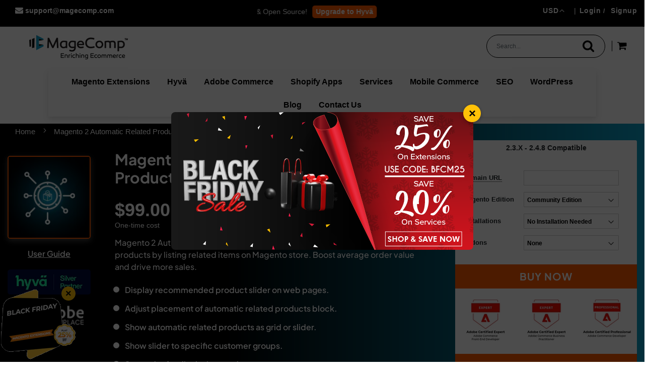

--- FILE ---
content_type: text/html; charset=UTF-8
request_url: https://magecomp.com/magento-2-automatic-related-products.html
body_size: 33108
content:
 <!doctype html><html lang="en"><head prefix="og: https://ogp.me/ns# fb: https://ogp.me/ns/fb# product: https://ogp.me/ns/product#"> <meta charset="utf-8"/>
<meta name="title" content="Magento 2 Automatic Related Products Extension | Recommended for You Products Section"/>
<meta name="description" content="Magento 2 Automatic Related Products Extension upsells and cross-sells store products by listing related items on Magento store. Boost average order value and drive more sales."/>
<meta name="keywords" content="Magento 2 Automatic Related Products Extension"/>
<meta name="robots" content="INDEX,FOLLOW"/>
<meta name="viewport" content="width=device-width, initial-scale=1"/>
<meta name="format-detection" content="telephone=no"/>
<title>Magento 2 Automatic Related Products Extension | Recommended for You Products Section</title>
    <link rel="stylesheet" type="text/css" media="all" href="https://magecomp.com/static/_cache/merged/orig_775e47160752617b609571789a6e4907.min.css" />
<link rel="stylesheet" type="text/css" media="screen and (min-width: 768px)" href="https://magecomp.com/static/frontend/Magecomp/theme/en_US/css/styles-l.min.css" />


<link rel="preload" as="font" crossorigin="anonymous" href="https://magecomp.com/static/frontend/Magecomp/theme/en_US/fonts/plusjakartasans/PlusJakartaSans-Bold.ttf" />
<link rel="preload" as="font" crossorigin="anonymous" href="https://magecomp.com/static/frontend/Magecomp/theme/en_US/fonts/plusjakartasans/PlusJakartaSans-Medium.ttf" />
<link rel="preload" as="font" crossorigin="anonymous" href="https://magecomp.com/static/frontend/Magecomp/theme/en_US/fonts/plusjakartasans/PlusJakartaSans-SemiBold.ttf" />
<link rel="canonical" href="https://magecomp.com/magento-2-automatic-related-products.html" />
<link rel="icon" type="image/x-icon" href="https://magecomp.com/media/favicon/default/MageComp-favicon_1.png" />
<link rel="shortcut icon" type="image/x-icon" href="https://magecomp.com/media/favicon/default/MageComp-favicon_1.png" />
<!--m0vfBzN6zUT6ucKy7387hMdAmDSRLY58-->   <meta property="og:title" content="Magento 2 Automatic Related Products Extension" /><meta property="og:description" content="&lt;p&gt;Magento 2 Automatic Related Products Extension upsells and cross-sells store products by listing related items on Magento store. Boost average order value and drive more sales.&lt;/p&gt;" /><meta property="og:image" content="https://magecomp.com/media/catalog/product//a/u/automatic-related-prodcuts.webp" /><meta property="og:url" content="https://magecomp.com/magento-2-automatic-related-products.html" /><meta property="og:type" content="website" /><meta property="og:site_name" content="MageComp" />   <meta property="og:type" content="product" /><meta property="og:title" content="Magento&#x20;2&#x20;Automatic&#x20;Related&#x20;Products&#x20;Extension" /><meta property="og:image" content="https://magecomp.com/media/catalog/product/cache/9d6161d12a851b7ba7e7471be236b197/a/u/automatic-related-prodcuts.webp" /><meta property="og:description" content="Magento&#x20;2&#x20;Automatic&#x20;Related&#x20;Products&#x20;Extension&#x20;upsells&#x20;and&#x20;cross-sells&#x20;store&#x20;products&#x20;by&#x20;listing&#x20;related&#x20;items&#x20;on&#x20;Magento&#x20;store.&#x20;Boost&#x20;average&#x20;order&#x20;value&#x20;and&#x20;drive&#x20;more&#x20;sales." /><meta property="og:url" content="https://magecomp.com/magento-2-automatic-related-products.html" /> <meta property="product:price:amount" content="99"/> <meta property="product:price:currency" content="USD"/> <!-- Google Tag Manager -->
<script>(function(w,d,s,l,i){w[l]=w[l]||[];w[l].push({'gtm.start':
new Date().getTime(),event:'gtm.js'});var f=d.getElementsByTagName(s)[0],
j=d.createElement(s),dl=l!='dataLayer'?'&l='+l:'';j.async=true;j.src=
'https://www.googletagmanager.com/gtm.js?id='+i+dl;f.parentNode.insertBefore(j,f);
})(window,document,'script','dataLayer','GTM-N8923FDR');</script>
<!-- End Google Tag Manager -->
</head><body data-container="body" data-mage-init='{"loaderAjax": {}, "loader": { "icon": "https://magecomp.com/static/frontend/Magecomp/theme/en_US/images/loader-2.gif"}}' id="html-body" class="page-product-downloadable catalog-product-view product-magento-2-automatic-related-products categorypath-magento-2-extensions category-magento-2-extensions page-layout-1column"><!-- Google Tag Manager (noscript) -->
<noscript><iframe src="https://www.googletagmanager.com/ns.html?id=GTM-N8923FDR"
height="0" width="0" style="display:none;visibility:hidden"></iframe></noscript>
<!-- End Google Tag Manager (noscript) -->           <div class="cookie-status-message" id="cookie-status">The store will not work correctly when cookies are disabled.</div>     <noscript><div class="message global noscript"><div class="content"><p><strong>JavaScript seems to be disabled in your browser.</strong> <span> For the best experience on our site, be sure to turn on Javascript in your browser.</span></p></div></div></noscript>               <div class="page-wrapper"><header class="page-header"><div class="panel wrapper"><div class="panel header"> <a class="action skip contentarea" href="#contentarea"><span> Skip to Content</span></a> <ul class="header links">  <li class="greet welcome" data-bind="scope: 'customer'"><!-- ko if: customer().fullname --><span class="logged-in" data-bind="text: new String('%1').replace('%1', customer().fullname)"></span> <!-- /ko --><!-- ko ifnot: customer().fullname --><span class="not-logged-in" data-bind='html:""'></span>  <!-- /ko --></li> <!-- BLOCK customer --> <!-- /BLOCK customer --> <li class="authorization-link notloggedincls" data-label="&#x2F;"><a href="https://magecomp.com/customer/account/login/referer/aHR0cHM6Ly9tYWdlY29tcC5jb20vbWFnZW50by0yLWF1dG9tYXRpYy1yZWxhdGVkLXByb2R1Y3RzLmh0bWw~/">Login</a></li><li><a href="https://magecomp.com/customer/account/create/" id="idDlhxeQ3N" >Signup</a></li></ul>     <div class="switcher currency switcher-currency" id="switcher-currency"><strong class="label switcher-label"><span>Currency</span></strong> <div class="actions dropdown options switcher-options"><div class="action toggle switcher-trigger" id="switcher-currency-trigger" data-mage-init='{"dropdown":{}}' data-toggle="dropdown" data-trigger-keypress-button="true"><strong class="language-USD"><span>USD</span></strong></div><ul class="dropdown switcher-dropdown" data-target="dropdown">  <li class="currency-AUD switcher-option"><a href="#" data-post='{"action":"https:\/\/magecomp.com\/directory\/currency\/switch\/","data":{"currency":"AUD","uenc":"aHR0cHM6Ly9tYWdlY29tcC5jb20vbWFnZW50by0yLWF1dG9tYXRpYy1yZWxhdGVkLXByb2R1Y3RzLmh0bWw~"}}'>AUD</a></li>    <li class="currency-EUR switcher-option"><a href="#" data-post='{"action":"https:\/\/magecomp.com\/directory\/currency\/switch\/","data":{"currency":"EUR","uenc":"aHR0cHM6Ly9tYWdlY29tcC5jb20vbWFnZW50by0yLWF1dG9tYXRpYy1yZWxhdGVkLXByb2R1Y3RzLmh0bWw~"}}'>EUR</a></li>    <li class="currency-INR switcher-option"><a href="#" data-post='{"action":"https:\/\/magecomp.com\/directory\/currency\/switch\/","data":{"currency":"INR","uenc":"aHR0cHM6Ly9tYWdlY29tcC5jb20vbWFnZW50by0yLWF1dG9tYXRpYy1yZWxhdGVkLXByb2R1Y3RzLmh0bWw~"}}'>INR</a></li>    <li class="currency-USD switcher-option"><a href="#" data-post='{"action":"https:\/\/magecomp.com\/directory\/currency\/switch\/","data":{"currency":"USD","uenc":"aHR0cHM6Ly9tYWdlY29tcC5jb20vbWFnZW50by0yLWF1dG9tYXRpYy1yZWxhdGVkLXByb2R1Y3RzLmh0bWw~"}}'>USD</a></li>  </ul></div><span class="seperator_custom">|</span></div><style>#html-body [data-pb-style=UYESY2R]{justify-content:flex-start;display:flex;flex-direction:column;background-position:left top;background-size:cover;background-repeat:no-repeat;background-attachment:scroll;border-style:none;border-width:1px;border-radius:0;margin:0 0 10px;padding:10px}#html-body [data-pb-style=EIL2J8F]{border-style:none;border-width:1px;border-radius:0;margin:0;padding:0}</style><div data-content-type="row" data-appearance="contained" data-element="main"><div data-enable-parallax="0" data-parallax-speed="0.5" data-background-images="{}" data-video-fallback-src="" data-element="inner" data-pb-style="UYESY2R"><div data-content-type="html" data-appearance="default" data-element="main" data-pb-style="EIL2J8F" data-decoded="true"><div class="col-md-5" style="float: left;">    
<div class="contact-email">
          <i class="fa fa-envelope"></i>
          <a href="mailto:support@magecomp.com" rel="noopener">support@magecomp.com</a>
     </div>

</div>
<div class="col-md-5" style="float: left;">
<div class="marketing">
   <marquee direction="left" scrollamount="4" onmouseover="this.stop();" onmouseout="this.start();">
Hyvä Theme — Now Free & Open Source! <a href="https://magecomp.com/services/hyva-theme-development/" style="display: inline-block; background-color: #ff5a00; color: #fff; border: 2px solid #ff5a00; border-radius: 5px; text-decoration: none; cursor: pointer;font-weight: bold;margin-left: 6px;padding: 0 5px;">Upgrade to Hyvä</a></marquee>
</div>
</div>
</div></div></div></div></div><div class="header content"><div class="col-xs-12 col-sm-6"><div class="header-logo"> <span data-action="toggle-nav" class="action nav-toggle"><span>Toggle Nav</span></span> <a class="logo" href="https://magecomp.com/" title="MageComp&#x20;logo" aria-label="store logo" style="width: 251px;height: 50px"><img src="https://magecomp.com/media/logo/websites/1/251x50-Black-Logo.png" title="MageComp&#x20;logo" alt="MageComp&#x20;logo" width="251" height="50" /></a></div></div><div class="col-xs-12 col-sm-6 text-right"><div class="search-cart">  <form class="form minisearch" id="search_mini_form" action="https://magecomp.com/catalogsearch/result/" method="get"><div class="field search"><div class="control"><input id="search" data-mage-init='{"quickSearch":{ "formSelector":"#search_mini_form", "url":"https://magecomp.com/search/ajax/suggest/", "destinationSelector":"#search_autocomplete"} }' type="text" name="q" value="" placeholder="Search..." class="input-text form-control" maxlength="128" role="combobox" aria-haspopup="false" aria-autocomplete="both" autocomplete="off" aria-expanded="false"/><div id="search_autocomplete" class="search-autocomplete"></div></div></div><button class="btn btn-main" aria-label="Search" type="submit" title="Search"><i class="fa fa-search"></i></button></form> <div data-block="minicart" class="header-cart minicart-wrapper "><a class="action showcart" href="https://magecomp.com/checkout/cart/" data-bind="scope: 'minicart_content'" aria-label="Minicart Icon For showing current cart item"><i class="fa fa-shopping-cart"></i> <span class="qty-item" data-bind="if: getCartParam('summary_count')"><!-- ko text: getCartParam('summary_count') --><!-- /ko --></span></a>  <div class="block block-minicart" data-role="dropdownDialog" data-mage-init='{"dropdownDialog":{ "appendTo":"[data-block=minicart]", "triggerTarget":".showcart", "timeout": "2000", "closeOnMouseLeave": false, "closeOnEscape": true, "triggerClass":"active", "parentClass":"active", "buttons":[]}}'><div id="minicart-content-wrapper" data-bind="scope: 'minicart_content'"><!-- ko template: getTemplate() --><!-- /ko --></div></div> </div></div></div></div></header>  <div class="sections nav-sections"> <div class="section-items nav-sections-items" data-mage-init='{"tabs":{"openedState":"active"}}'>  <div class="section-item-title nav-sections-item-title" data-role="collapsible"><a class="nav-sections-item-switch" data-toggle="switch" href="#store.menu">Menu</a></div><div class="section-item-content nav-sections-item-content" id="store.menu" data-role="content">  <nav class="navigation" data-action="navigation"><ul data-mage-init='{"menu":{"responsive":true, "expanded":true, "position":{"my":"left top","at":"left bottom"}}}'>  <li class="level0 nav-1 category-item level-top ui-menu-item" role="presentation"><a href="#" class="level-top ui-corner-all" id="magento-extensions" aria-haspopup="true" tabindex="-1" role="menuitem"><span>Magento Extensions</span></a> <ul class="level1 submenu ui-menu ui-widget ui-widget-content ui-corner-all" role="menu" aria-hidden="true" aria-expanded="false" style="display: none;"><li class="level1 nav-1-1 category-item first parent ui-menu-item" role="presentation"><a class="dropdown-item" href="https://magecomp.com/magento-2-extensions.html"><span>Magento 2</span></a></li> <li class="level1 nav-1-1 category-item first parent ui-menu-item" role="presentation"><a class="dropdown-item" href="https://magecomp.com/hyva-compatible.html"><span>Hyvä Compatible</span></a></li> <li class="level1 nav-1-3 category-item parent ui-menu-item" role="presentation"><a class="dropdown-item" href="https://magecomp.com/free-magento-extensions.html"><span>Freebies</span></a></li> <li class="level1 nav-1-2 category-item parent ui-menu-item" role="presentation"><a class="dropdown-item" href="https://magecomp.com/magento-extensions.html"><span>Magento 1</span></a></li></ul></li> <li class="level0 nav-1 category-item level-top ui-menu-item" role="presentation"><a href="#" class="level-top ui-corner-all" id="hyva-magento-extensions" aria-haspopup="true" tabindex="-1" role="menuitem"><span>Hyvä</span></a> <ul class="level1 submenu ui-menu ui-widget ui-widget-content ui-corner-all" role="menu" aria-hidden="true" aria-expanded="false" style="display: none;"><li class="level1 nav-1-1 category-item first parent ui-menu-item" role="presentation"><a class="dropdown-item" title="Hyvä Template" href="https://magecomp.com/services/stylifi-fashion-template-hyva/"><span>Hyvä Template</span></a></li> <li class="level1 nav-1-1 category-item first parent ui-menu-item" role="presentation"><a class="dropdown-item" title="Hyvä Theme Extensions" href="https://magecomp.com/hyva-compatible.html"><span>Hyvä Extensions</span></a></li> <li class="level1 nav-1-1 category-item first parent ui-menu-item" role="presentation"><a target="_blank" title="Hyvä Theme Development" class="dropdown-item" href="https://magecomp.com/services/hyva-theme-development/"><span>Hyvä Theme Development</span></a></li> <li class="level1 nav-1-3 category-item parent ui-menu-item" role="presentation"><a target="_blank" title="Hyvä Case Studies" class="dropdown-item" href="https://magecomp.com/blog/hyva-theme-case-study-india-cakes/"><span>Hyvä Case Studies</span></a></li></ul></li> <li class="level0 nav-1 category-item level-top ui-menu-item" role="presentation"><a href="#" class="level-top ui-corner-all" id="hyva-template" tabindex="-1" role="menuitem" target="_blank"><span>Adobe Commerce</span></a> <ul class="level1 submenu ui-menu ui-widget ui-widget-content ui-corner-all" role="menu" aria-hidden="true" aria-expanded="false" style="display: none;"><li class="level1 nav-1-1 category-item first parent ui-menu-item" role="presentation"><a target="_blank" rel="nofollow" class="dropdown-item" title="Adobe Commerce APPs" href="https://exchange.adobe.com/publisher/ec/2bd9697d-5cf3-479b-ba68-37104af3ddcd/magecomp"><span>Adobe Commerce Apps</span></a></li> <li class="level1 nav-1-1 category-item first parent ui-menu-item" role="presentation"><a class="dropdown-item" title="Adobe Commerce Development" href="https://magecomp.com/services/adobe-commerce-development/"><span>Adobe Commerce Development</span></a></li> <li class="level1 nav-1-1 category-item first parent ui-menu-item" role="presentation"><a target="_blank" title="Adobe Experience Manager" class="dropdown-item" href="https://magecomp.com/services/adobe-experience-manager-services/"><span>Adobe Experience Manager</span></a></li></ul></li> <li class="level0 nav-1 category-item level-top ui-menu-item" role="presentation"><!--<div class="instagram top-icons" bis_skin_checked="1"></div>--><a href="https://magecomp.com/shopify.html" class="level-top ui-corner-all" id="shopify-apps" tabindex="-1" role="menuitem" target="_blank"><span>Shopify Apps</span></a></li> <li class="level0 nav-2 category-item level-top ui-menu-item" role="presentation"><a target="_blank" href="https://magecomp.com/services/" class="level-top ui-corner-all" id="ecommerce-development" tabindex="-1" role="menuitem"><span>Services</span></a> <ul class="level1 submenu ui-menu ui-widget ui-widget-content ui-corner-all" role="menu" aria-hidden="true" aria-expanded="false" style="display: none;"><li class="level1 nav-2-1 category-item first parent ui-menu-item" role="presentation"><a class="dropdown-item" href="#"><span>Magento</span></a> <ul class="level2 submenu ui-menu ui-widget ui-widget-content ui-corner-all" role="menu" aria-hidden="true" aria-expanded="false" style="display: none;"><li class="level2 nav-2-2 category-item first parent ui-menu-item" role="presentation"><a target="_blank" class="dropdown-item" href="https://magecomp.com/services/hire-magento-programmer/"><span>Hire Magento Programmer</span></a></li> <li class="level2 nav-2-2 category-item first parent ui-menu-item" role="presentation"><a target="_blank" class="dropdown-item" href="https://magecomp.com/services/magento-upgrade-services/"><span>Magento Upgrade Services</span></a></li> <li class="level2 nav-2-2 category-item first parent ui-menu-item" role="presentation"><a target="_blank" class="dropdown-item" href="https://magecomp.com/services/magento-support/"><span>Magento Support</span></a></li></ul></li> <li class="level1 nav-2-1 category-item first parent ui-menu-item" role="presentation"><a class="dropdown-item" href="#"><span>Adobe Commerce</span></a> <ul class="level2 submenu ui-menu ui-widget ui-widget-content ui-corner-all" role="menu" aria-hidden="true" aria-expanded="false" style="display: none;"><li class="level2 nav-2-1 category-item first parent ui-menu-item" role="presentation"><a class="dropdown-item" href="https://magecomp.com/services/adobe-commerce-development/"><span>Adobe Commerce Development</span></a></li> <li class="level2 nav-2-1 category-item first parent ui-menu-item" role="presentation"><a class="dropdown-item" href="https://magecomp.com/services/adobe-experience-manager-services/"><span>Adobe Experience Manager</span></a></li></ul></li> <li class="level1 nav-2-2 category-item first parent ui-menu-item" role="presentation"><a class="dropdown-item" href="#"><span>Shopify</span></a> <ul class="level2 submenu ui-menu ui-widget ui-widget-content ui-corner-all" role="menu" aria-hidden="true" aria-expanded="false" style="display: none;"><li class="level2 nav-2-1 category-item first parent ui-menu-item" role="presentation"><a target="_blank" class="dropdown-item" href="https://magecomp.com/services/shopify-development-service/"><span>Shopify Development Service</span></a></li> <li class="level2 nav-2-2 category-item first parent ui-menu-item" role="presentation"><a target="_blank" class="dropdown-item" href="https://magecomp.com/services/expert-shopify-developers/"><span>Expert Shopify Developers</span></a></li> <li class="level2 nav-2-2 category-item first parent ui-menu-item" role="presentation"><a target="_blank" class="dropdown-item" href="https://magecomp.com/services/shopify-seo/"><span>Shopify SEO</span></a></li></ul></li> <li class="level1 nav-2-2 category-item first parent ui-menu-item" role="presentation"><a class="dropdown-item" href="#"><span>Laravel</span></a> <ul class="level2 submenu ui-menu ui-widget ui-widget-content ui-corner-all" role="menu" aria-hidden="true" aria-expanded="false" style="display: none;"><li class="level2 nav-2-1 category-item first parent ui-menu-item" role="presentation"><a target="_blank" class="dropdown-item" href="https://magecomp.com/services/laravel-development-services/"><span>Laravel Development Services</span></a></li> <li class="level2 nav-2-1 category-item first parent ui-menu-item" role="presentation"><a target="_blank" class="dropdown-item" href="https://magecomp.com/services/hire-laravel-developer/"><span>Hire Laravel Developer</span></a></li></ul></li> <li class="level1 nav-2-2 category-item first parent ui-menu-item" role="presentation"><a class="dropdown-item" href="#"><span>Digital Marketing</span></a> <ul class="level2 submenu ui-menu ui-widget ui-widget-content ui-corner-all" role="menu" aria-hidden="true" aria-expanded="false" style="display: none;"><li class="level2 nav-2-1 category-item first parent ui-menu-item" role="presentation"><a target="_blank" class="dropdown-item" href="https://magecomp.com/services/social-media-marketing/"><span>Social Media Marketing</span></a></li> <li class="level2 nav-2-1 category-item first parent ui-menu-item" role="presentation"><a target="_blank" class="dropdown-item" href="https://magecomp.com/services/performance-marketing/"><span>Performance Marketing</span></a></li> <li class="level2 nav-2-1 category-item first parent ui-menu-item" role="presentation"><a target="_blank" class="dropdown-item" href="https://magecomp.com/services/google-ads-management/"><span>Google Ads Management</span></a></li> <li class="level2 nav-2-1 category-item first parent ui-menu-item" role="presentation"><a target="_blank" class="dropdown-item" href="https://magecomp.com/services/facebook-instagram-marketing/"><span>Facebook & Instagram Ads</span></a></li> <li class="level2 nav-2-1 category-item first parent ui-menu-item" role="presentation"><a target="_blank" class="dropdown-item" href="https://magecomp.com/services/conversion-rate-optimization/"><span>Conversion Rate Optimization</span></a></li> <li class="level2 nav-2-1 category-item first parent ui-menu-item" role="presentation"><a target="_blank" class="dropdown-item" href="https://magecomp.com/services/generative-engine-optimization"><span>Generative Engine Optimization</span></a></li></ul></li> <li class="level1 nav-2-2 category-item first parent ui-menu-item" role="presentation"><a class="dropdown-item" href="#"><span>Wordpress</span></a> <ul class="level2 submenu ui-menu ui-widget ui-widget-content ui-corner-all" role="menu" aria-hidden="true" aria-expanded="false" style="display: none;"><li class="level2 nav-2-1 category-item first parent ui-menu-item" role="presentation"><a target="_blank" class="dropdown-item" href="https://magecomp.com/services/woocommerce-developer/"><span>Hire WooCommerce Developers</span></a></li> <li class="level2 nav-2-1 category-item first parent ui-menu-item" role="presentation"><a target="_blank" class="dropdown-item" href="https://magecomp.com/services/woocommerce-development/"><span>WooCommerce Development Services</span></a></li></ul></li> <li class="level1 nav-2-2 category-item first parent ui-menu-item" role="presentation"><a class="dropdown-item" href="https://magecomp.com/services/hire-mern-stack-developer/"><span>MERN Stack </span></a> <ul class="level2 submenu ui-menu ui-widget ui-widget-content ui-corner-all" role="menu" aria-hidden="true" aria-expanded="false" style="display: none;"><li class="level2 nav-2-1 category-item first parent ui-menu-item" role="presentation"><a target="_blank" class="dropdown-item" href="https://magecomp.com/services/hire-reactjs-developer/"><span>Hire ReactJS Developers</span></a></li> <li class="level2 nav-2-1 category-item first parent ui-menu-item" role="presentation"><a target="_blank" class="dropdown-item" href="https://magecomp.com/services/hire-nodejs-developers/"><span>Hire Node.js Developer</span></a></li></ul></li></ul></li> <li class="level0 nav-6 category-item level-top ui-menu-item" role="presentation"><!--<div class="instagram top-icons" bis_skin_checked="1"></div>--><a href="https://magecomp.com/magento-2-mobile-app-builder" class="level-top ui-corner-all" id="mobile-commerce" tabindex="-1" role="menuitem" target="_blank"><span>Mobile Commerce</span></a> <ul class="level1 submenu ui-menu ui-widget ui-widget-content ui-corner-all" role="menu" aria-hidden="true" aria-expanded="false" style="display: none;"><li class="level1 nav-1-1 category-item first parent ui-menu-item" role="presentation"><a target="_blank" class="dropdown-item" href="https://magecomp.com/services/shopify-mobile-app-builder/"><span>Shopify Mobile App Builder</span></a></li> <li class="level1 nav-1-1 category-item first parent ui-menu-item" role="presentation"><a target="_blank" class="dropdown-item" href="https://magecomp.com/services/magento-mobile-app-builder/"><span>Magento Mobile App Builder</span></a></li> <li class="level1 nav-1-1 category-item first parent ui-menu-item" role="presentation"><a target="_blank" class="dropdown-item" href="https://magecomp.com/services/hire-react-native-developers/"><span>Hire React Native Developers</span></a></li></ul></li> <li class="level0 nav-3 category-item level-top ui-menu-item" role="presentation"><!--<div class="whatsapp top-icons" bis_skin_checked="1"></div>--><a href="https://magecomp.com/services/digital-marketing-services/" class="level-top ui-corner-all" id="menu-seo" role="menuitem"><span>SEO</span></a> <ul class="level0 submenu ui-menu ui-widget ui-widget-content ui-corner-all" role="menu" aria-hidden="true" aria-expanded="false" style="display: none;"><li class="level1 nav-3-1 category-item first parent ui-menu-item" role="presentation"><a class="dropdown-item" href="https://magecomp.com/services/digital-marketing-services/" target="_blank"><span>eCommerce SEO</span></a></li> <li class="level1 nav-3-2 category-item parent ui-menu-item" role="presentation"><a class="dropdown-item" href="https://magecomp.com/blog/category/seo-case-study/"><span>Case Studies</span></a></li></ul></li> <li class="level0 nav-3 category-item level-top ui-menu-item" role="presentation"><a href="#" class="level-top ui-corner-all" id="menu-seo" role="menuitem"><span>WordPress</span></a> <ul class="level0 submenu ui-menu ui-widget ui-widget-content ui-corner-all" role="menu" aria-hidden="true" aria-expanded="false" style="display: none;"><li class="level1 nav-3-1 category-item first parent ui-menu-item" role="presentation"><a class="dropdown-item" href="https://magecomp.com/services/wordpress-development/" target="_blank"><span>Plugins</span></a></li> <li class="level1 nav-3-2 category-item parent ui-menu-item" role="presentation"><a class="dropdown-item" href="https://magecomp.com/services/woocommerce-developer/"><span> Hire WooCommerce Developer</span></a></li> <li class="level1 nav-3-2 category-item parent ui-menu-item" role="presentation"><a class="dropdown-item" href="https://magecomp.com/services/wordpress-development/"><span>WordPress Development Services</span></a></li></ul></li> <li class="level0 nav-7 category-item level-top ui-menu-item" role="presentation"><a href="https://magecomp.com/blog/" class="level-top ui-corner-all" id="menu-blog" tabindex="-1" role="menuitem" target="_blank"><span>Blog</span></a></li> <li class="level0 nav-8 category-item level-top ui-menu-item" role="presentation"><a href="https://magecomp.com/contact" class="level-top ui-corner-all" id="menu-support" tabindex="-1" role="menuitem" target="_blank"><span>Contact Us</span></a></li></ul></nav></div>  <div class="section-item-title nav-sections-item-title" data-role="collapsible"><a class="nav-sections-item-switch" data-toggle="switch" href="#store.links">Account</a></div><div class="section-item-content nav-sections-item-content" id="store.links" data-role="content"><!-- Account links --></div>  <div class="section-item-title nav-sections-item-title" data-role="collapsible"><a class="nav-sections-item-switch" data-toggle="switch" href="#store.settings">Settings</a></div><div class="section-item-content nav-sections-item-content" id="store.settings" data-role="content">       <div class="switcher currency switcher-currency" id="switcher-currency-nav"><strong class="label switcher-label"><span>Currency</span></strong> <div class="actions dropdown options switcher-options"><div class="action toggle switcher-trigger" id="switcher-currency-trigger-nav" data-mage-init='{"dropdown":{}}' data-toggle="dropdown" data-trigger-keypress-button="true"><strong class="language-USD"><span>USD</span></strong></div><ul class="dropdown switcher-dropdown" data-target="dropdown">  <li class="currency-AUD switcher-option"><a href="#" data-post='{"action":"https:\/\/magecomp.com\/directory\/currency\/switch\/","data":{"currency":"AUD","uenc":"aHR0cHM6Ly9tYWdlY29tcC5jb20vbWFnZW50by0yLWF1dG9tYXRpYy1yZWxhdGVkLXByb2R1Y3RzLmh0bWw~"}}'>AUD</a></li>    <li class="currency-EUR switcher-option"><a href="#" data-post='{"action":"https:\/\/magecomp.com\/directory\/currency\/switch\/","data":{"currency":"EUR","uenc":"aHR0cHM6Ly9tYWdlY29tcC5jb20vbWFnZW50by0yLWF1dG9tYXRpYy1yZWxhdGVkLXByb2R1Y3RzLmh0bWw~"}}'>EUR</a></li>    <li class="currency-INR switcher-option"><a href="#" data-post='{"action":"https:\/\/magecomp.com\/directory\/currency\/switch\/","data":{"currency":"INR","uenc":"aHR0cHM6Ly9tYWdlY29tcC5jb20vbWFnZW50by0yLWF1dG9tYXRpYy1yZWxhdGVkLXByb2R1Y3RzLmh0bWw~"}}'>INR</a></li>    <li class="currency-USD switcher-option"><a href="#" data-post='{"action":"https:\/\/magecomp.com\/directory\/currency\/switch\/","data":{"currency":"USD","uenc":"aHR0cHM6Ly9tYWdlY29tcC5jb20vbWFnZW50by0yLWF1dG9tYXRpYy1yZWxhdGVkLXByb2R1Y3RzLmh0bWw~"}}'>USD</a></li>  </ul></div><span class="seperator_custom">|</span></div></div></div></div><main id="maincontent" class="page-main"> <a href="#" class="customcss" id="contentarea" tabindex="-1" aria-label="MageComp is eCommerce Development Company"></a><div class="page messages"> <div data-placeholder="messages"></div> <div data-bind="scope: 'messages'"><!-- ko if: cookieMessagesObservable() && cookieMessagesObservable().length > 0 --><div aria-atomic="true" role="alert" class="messages" data-bind="foreach: { data: cookieMessagesObservable(), as: 'message' }"><div data-bind="attr: { class: 'message-' + message.type + ' ' + message.type + ' message', 'data-ui-id': 'message-' + message.type }"><div data-bind="html: $parent.prepareMessageForHtml(message.text)"></div></div></div><!-- /ko --><div aria-atomic="true" role="alert" class="messages" data-bind="foreach: { data: messages().messages, as: 'message' }, afterRender: purgeMessages"><div data-bind="attr: { class: 'message-' + message.type + ' ' + message.type + ' message', 'data-ui-id': 'message-' + message.type }"><div data-bind="html: $parent.prepareMessageForHtml(message.text)"></div></div></div></div></div><div class="columns"><div class="column main"><input name="form_key" type="hidden" value="94chydh8sLg62jXL" /> <div id="authenticationPopup" data-bind="scope:'authenticationPopup', style: {display: 'none'}">  <!-- ko template: getTemplate() --><!-- /ko --> </div>    <div data-mage-init='{"Mirasvit_Affiliate\/js\/click245":{"urlCookieReset":"https:\/\/magecomp.com\/affiliate\/cookie\/reset\/","url":"https:\/\/magecomp.com\/affiliate\/event\/click\/","param":"acc","cookieLifetime":365}}'></div>   <div class="product-add-form"><form data-product-sku="magento-2-automatic-related-products" action="https://magecomp.com/checkout/cart/add/uenc/aHR0cHM6Ly9tYWdlY29tcC5jb20vbWFnZW50by0yLWF1dG9tYXRpYy1yZWxhdGVkLXByb2R1Y3RzLmh0bWw~/product/314/" method="post" id="product_addtocart_form" enctype="multipart/form-data"><input type="hidden" name="product" value="314" /><input type="hidden" name="selected_configurable_option" value="" /><input type="hidden" name="related_product" id="related-products-field" value="" /><input type="hidden" name="item" value="314" /><input name="form_key" type="hidden" value="94chydh8sLg62jXL" />        </form></div>        <div class="single-product"><!-- <div class="prod-offer-banner"></div> --><div class='container'><div class='row'><div class="col-md-12"> <div class="breadcrumbs"></div> </div></div><div class='row'><div class='col-md-2 f-col'> <div class="formobi"> <div class="product-thumb product_base_image"> <img height="165" width="165" loading="lazy" class="lazyOwl" alt="Magento 2 Automatic Related Products Extension" src="https://magecomp.com/media/catalog/product/cache/403c76d58d9397581df2dcfeeb9235f0/a/u/automatic-related-prodcuts.webp"/></div><div class="product-star-download"></div></div><div class="formobi"> <div class="product-user-guide"><a class="user-guide" rel="nofollow" href="https://docs.magecomp.com/magento-2-automatic-related-products-extension" target="_blank">User Guide</a></div></div><div class="partner-images"><img alt="Hyva silver Partner" src="https://magecomp.com/static/frontend/Magecomp/theme/en_US/images/icon/Hyva-silver-Partner.webp" class="lazyOwl"><img alt="Adobe Marketplace" src="https://magecomp.com/static/frontend/Magecomp/theme/en_US/images/icon/Adobe-Marketplace.webp" class="lazyOwl"></div><!-- <div class="demo-content" style="display: none;">  : <a href="" target="_blank"></a><br>    : <a href="" target="_blank"></a> </div> --></div><div class='col-md-6 v-log'>    <div class="overview"><h1 class="page-title">Magento 2 Automatic Related Products Extension</h1><div class="custom-product-info-center"><div class="price"><div class="product-info-price"><div class="price-box price-final_price" data-role="priceBox" data-product-id="314" data-price-box="product-id-314">     <span class="price-container price-final_price&#x20;tax&#x20;weee"    > <span  id="product-price-314"  data-price-amount="99" data-price-type="finalPrice" class="price-wrapper " ><span class="price">$99.00</span></span>   </span>  </div></div>  <div class="onetime">One-time cost</div></div>     <div class="product-reviews-summary"   > <div class="rating-summary"><div>4.8</div><span class="label"><span>Rating:</span></span> <div class="rating-result" title="96%"><span style="width:96%"><span> <span >96</span>% of <span >100</span></span></span></div><span >(16)</span></div> <!--<div class="reviews-actions"><a class="action view" href="<?/*= $block->escapeUrl($url) */?>"> &nbsp; <span><?/*= ($block->getReviewsCount() == 1) ? $block->escapeHtml(__('Review')) : $block->escapeHtml(__('Reviews')) */?></span></a> <a class="action add" href="<?/*= $block->escapeUrl($urlForm) */?>"><?/*= $block->escapeHtml(__('Add Your Review')) */?></a></div>--></div> </div><div class="prod-page-short-desc"><p>Magento 2 Automatic Related Products Extension upsells and cross-sells store products by listing related items on Magento store. Boost average order value and drive more sales.</p> <ul>
<li>Display recommended product slider on web pages.</li>
<li>Adjust placement of automatic related products block.</li>
<li>Show automatic related products as grid or slider.</li>
<li>Show slider to specific customer groups.</li>
<li>Sort order for displaying products.</li>
<li>Mention the total number of items to show.</li>
<li>Set unlimited rules for recommended products.</li>
<li>Upsell/cross-sell by showing products customers would likely buy.</li>
<li><strong><span style="text-decoration: underline;">REST API Available / GraphQL API Available.</span></strong></li>
<li><strong><span style="text-decoration: underline;">Hyvä Addon Available.</span></strong></li>
</ul></div></div><!-- <div class="m-side"></div> --><div class="product-trust"><div class="container"><div class="row"> <a href="https://commercemarketplace.adobe.com/magecomp-magento-2-automatic-related-products.html" rel="nofollow" class="col-md-2" target="_blank"><img alt="MageComp Tested By Adobe Developer" src="https://magecomp.com/static/frontend/Magecomp/theme/en_US/images/icon/Adobe-Marketplace-Logo.webp" class="service-features lazyOwl" style="margin: 5px 0;"></a>   <img alt="MageComp Extension Compatiblity With Hyva Theme" src="https://magecomp.com/static/frontend/Magecomp/theme/en_US/images/icon/Compatible-With-Hyva.webp" class="service-features lazyOwl">   <img alt="MageComp Extension Ready With Rest API" src="https://magecomp.com/static/frontend/Magecomp/theme/en_US/images/icon/Rest-API-Icon.webp" class="service-features lazyOwl">  <img alt="MageComp Extension Ready With GraphQL" src="https://magecomp.com/static/frontend/Magecomp/theme/en_US/images/icon/Graph-QL-Icon.webp" class="service-features lazyOwl">  <img alt="MageComp Extension Install With Composer" src="https://magecomp.com/static/frontend/Magecomp/theme/en_US/images/icon/Composser-Icon.webp" class="service-features lazyOwl"></div></div></div></div><div class='col-md-4 text-center'>   <div><button class="version-log"><span>DEMO</span></button></div><div class="demo-selection" style="display: none;"><div class="select-demo"><span>SELECT DEMO OPTION</span></div><div class="demo"> <a rel="nofollow" href="https://automaticrelatedproducts.magecomp.org/automaticrelatedproducts.html" class="" target="_blank"><img alt="frontend demo" src="https://magecomp.com/static/frontend/Magecomp/theme/en_US/images/icon/Redirect-Demo.svg" class="demo-img lazyOwl"><span>FRONT-END</span></a> </div><div class="demo"> <a href="https://demo4.magecomp.org/admin?username=automaticrelatedproducts" rel="nofollow" id="product-video" class="" target="_blank"><img alt="backend demo" src="https://magecomp.com/static/frontend/Magecomp/theme/en_US/images/icon/Redirect-Demo.svg" class="demo-img lazyOwl"><span>BACK-END</span></a> </div><div class="demo"><a rel="nofollow" href="https://calendly.com/magecomp-productteam/30min" class="" target="_blank"><img alt="schedule demo" src="https://magecomp.com/static/frontend/Magecomp/theme/en_US/images/icon/Schedule-Demo.svg" class="demo-img lazyOwl"><span>SCHEDULE DEMO</span></a></div></div> <div class='addtocart'><!--  <div class="support-version"></div> --><div class="compatibility-text"> <span>2.3.X - 2.4.8</span> <span>Compatible</span>  </div><div class='container'>   <div class="product-add-form"><form data-product-sku="magento-2-automatic-related-products" action="https://magecomp.com/checkout/cart/add/uenc/aHR0cHM6Ly9tYWdlY29tcC5jb20vbWFnZW50by0yLWF1dG9tYXRpYy1yZWxhdGVkLXByb2R1Y3RzLmh0bWw~/product/314/" method="post" id="product_addtocart_form" enctype="multipart/form-data"><input type="hidden" name="product" value="314" /><input type="hidden" name="selected_configurable_option" value="" /><input type="hidden" name="related_product" id="related-products-field" value="" /><input type="hidden" name="item" value="314" /><input name="form_key" type="hidden" value="94chydh8sLg62jXL" />        <div class="product-options-wrapper" id="product-options-wrapper" data-hasrequired="&#x2A;&#x20;Required&#x20;Fields"><div class="fieldset" tabindex="0">       <legend class="legend links-title"><span>Links</span></legend><br> <div class="field downloads downloads-no-separately"><label class="label"><span>Links</span></label> <div class="control" id="downloadable-links-list" data-mage-init='{"downloadable":{ "linkElement":"input:checkbox[value]", "allElements":"#links_all", "config":&#x7B;&quot;links&quot;&#x3A;&#x7B;&quot;474&quot;&#x3A;&#x7B;&quot;finalPrice&quot;&#x3A;0,&quot;basePrice&quot;&#x3A;0&#x7D;&#x7D;&#x7D;} }' data-container-for="downloadable-links">  <div class="field choice" data-role="link"> <label class="label" for="links_474"><span>Download Extension Package</span>  </label></div> </div></div>       <div class="field required " data-option_id="1937"><div class="col-md-4 text-left"><label class="label" for="options_1937_text"><span>Domain URL</span> </label></div><div class="col-md-8 text-left"><div class="control">  <input type="text" id="options_1937_text" class="input-text product-custom-option" data-validate="{&quot;required&quot;:true,&quot;validate-no-utf8mb4-characters&quot;:true}" name="options[1937]" data-selector="options[1937]" value=""/> </div></div></div>  <div class="field required " data-option_id="1938"><div class="col-md-4 text-left"><label class="label" for="select_1938"><span>Magento Edition</span></label></div><div class="col-md-8 control text-left product-option-radio-custom"><select name="options[1938]" id="select_1938" class=" required product-custom-option admin__control-select" title="" data-selector="options[1938]"><option value="">-- Please Select --</option><option value="3897" price="0" selected="" data-option_type_id="3897">Community Edition </option><option value="3898" price="149" data-option_type_id="3898">Commerce on prem (EE) +   $149.00  </option><option value="3899" price="149" data-option_type_id="3899">Commerce on Cloud (ECE) +   $149.00  </option></select>   </div></div>  <div class="field " data-option_id="1939"><div class="col-md-4 text-left"><label class="label" for="select_1939"><span>Installations</span></label></div><div class="col-md-8 control text-left product-option-radio-custom"><select name="options[1939]" id="select_1939" class=" product-custom-option admin__control-select" title="" data-selector="options[1939]"><option value="">-- Please Select --</option><option value="3900" price="0" selected="" data-option_type_id="3900">No Installation Needed </option><option value="3901" price="29" data-option_type_id="3901">Professional Installation +   $29.00  </option><option value="3902" price="49" data-option_type_id="3902">Installation + Setup +   $49.00  </option></select> </div></div>  <div class="field required " data-option_id="2209"><div class="col-md-4 text-left"><label class="label" for="select_2209"><span>Addons</span></label></div><div class="col-md-8 control text-left product-option-radio-custom"><select name="options[2209]" id="select_2209" class=" required product-custom-option admin__control-select" title="" data-selector="options[2209]"><option value="">-- Please Select --</option><option value="4496" price="0" selected="" data-option_type_id="4496">None </option><option value="4497" price="49" data-option_type_id="4497">GraphQL +   $49.00  </option><option value="4746" price="49" data-option_type_id="4746">Hyvä Addon +   $49.00  </option><option value="4747" price="89" data-option_type_id="4747">GraphQL &amp; Hyvä Addon +   $89.00  </option></select>   </div></div>         </div></div> <div class="product-options-bottom">    <div class="box-tocart"><div class="fieldset">  <div class="actions"><button type="submit" title="Buy&#x20;Now" class="action primary tocart" id="product-addtocart-button" disabled><span>Buy Now</span></button>   <div id="instant-purchase" data-bind="scope:'instant-purchase'"><!-- ko template: getTemplate() --><!-- /ko --></div></div></div></div><div class="product-trust "><div class="container"><div class="row"><div class="col-md-2 service-features add-money-back"><img alt="MageComp Adobe Frontend Developer" title="MageComp Adobe Frontend Developer" width="100" height="110" src="https://magecomp.com/static/frontend/Magecomp/theme/en_US/images/icon/Adobe-Frontenddeveloper.webp" class="lazyOwl"></div><div class="col-md-2 service-features add-free-upgrade"><img alt="MageComp Adobe Business" title="MageComp Adobe Business" width="100" height="110" src="https://magecomp.com/static/frontend/Magecomp/theme/en_US/images/icon/Adobe-Business.webp" class="lazyOwl"></div><div class="col-md-2 service-features add-lifetime-support"><img alt="MageComp Adobe Proffesionals" title="MageComp Adobe Proffesionals" width="100" height="110" src="https://magecomp.com/static/frontend/Magecomp/theme/en_US/images/icon/Adobe-Professional.webp" class="lazyOwl"></div></div></div></div>  <div class="product-social-links"> <div class="product-addto-links" data-role="add-to-links">  </div>  </div></div>  </form></div></div><div class="col-md-12 product-detail-customization">   <a id="askforcustomization" class="askforcustomization">ASK FOR CUSTOMIZATION</a> </div><div class="ask-for-customization-content" style="display: none;">  <form class="rendered-form amform-form  default" id="amform-form-9" data-amform-id="9" action="https://magecomp.com/amasty_customform/form/submit/" data-mage-init='{"validation": {"ignore" : ".amcform-hidden-field, .amcform-hidden-page, :hidden:not(.amform-rating)"}}' enctype="multipart/form-data" method="post"><input name="form_key" type="hidden" value="94chydh8sLg62jXL" /><input name="form_id" type="hidden" value="9" /><input name="is_survey" type="hidden" value="0" /><div class="amform-form-fieldset fieldset"><div class="insert-container fields"></div> <div class="field required amform-hide-formload control amcform-gdpr" data-amcform-js="gdpr" style="display: none"><label class="label"><input class="amform-checkbox" type="checkbox" name="gdpr" data-id="amcustom-form-gdpr-9" id="amcustom-form-gdpr-9" title="GDPR" data-validate="{required:true}" value="1" disabled>I have read & accept the <a target="_blank" href="/privacy-policy">Privacy Policy</a></label></div>  </div></form> </div></div> <div class="promotional-services"><div class="promotional-features"><img alt="30 days money back" src="https://magecomp.com/static/frontend/Magecomp/theme/en_US/images/icon/30-day-Money-back.webp" class="promotional-image lazyOwl"><div class="promotional-text"><p>30 DAY</p><p>MONEY BACK</p></div></div><div class="promotional-features"><img alt="One year free upgrade" src="https://magecomp.com/static/frontend/Magecomp/theme/en_US/images/icon/1-year-free-Upgrade.webp" class="promotional-image lazyOwl"><div class="promotional-text"><p>1 YEAR</p><p>FREE UPGRADE</p></div></div> <div class="promotional-features right"><img alt="1 year free support" src="https://magecomp.com/static/frontend/Magecomp/theme/en_US/images/icon/Free-Support.webp" class="promotional-image lazyOwl"><div class="promotional-text"><p>1 YEAR</p><p>FREE SUPPORT</p></div></div></div> </div></div></div></div>  <div class="imgtitle container"><span>Screenshot</span></div><div class="gallery-placeholder _block-content-loading container" data-gallery-role="gallery-placeholder"><img alt="main product photo" class="gallery-placeholder__image" src="[data-uri]" data-amsrc="https://magecomp.com/media/catalog/product/cache/c77bee07beded453d76e3e3645c52278/s/s/ss-1-automatic-related-product-grid-view-on-home-page.webp" /></div> <div class="prod-offer-banner"><style>#html-body [data-pb-style=B9YBB25],#html-body [data-pb-style=LJUAH7F]{background-position:left top;background-size:cover;background-repeat:no-repeat;background-attachment:scroll}#html-body [data-pb-style=LJUAH7F]{justify-content:center;display:flex;flex-direction:column}#html-body [data-pb-style=B9YBB25]{align-self:stretch}#html-body [data-pb-style=M99SH63]{display:flex;width:100%}#html-body [data-pb-style=DQOKPSL]{justify-content:flex-start;display:flex;flex-direction:column;background-position:left top;background-size:cover;background-repeat:no-repeat;background-attachment:scroll;width:50%;align-self:stretch}#html-body [data-pb-style=MS7DNSW]{border-style:none}#html-body [data-pb-style=AEASQ2J],#html-body [data-pb-style=MLMXTM2]{max-width:100%;height:auto}#html-body [data-pb-style=BAED5P9]{justify-content:flex-start;display:flex;flex-direction:column;background-position:left top;background-size:cover;background-repeat:no-repeat;background-attachment:scroll;width:50%;align-self:stretch}#html-body [data-pb-style=SDUJWSD]{border-style:none}#html-body [data-pb-style=DPMHT03],#html-body [data-pb-style=OUJFDX2]{max-width:100%;height:auto}@media only screen and (max-width: 767px) { #html-body [data-pb-style=MS7DNSW],#html-body [data-pb-style=SDUJWSD]{border-style:none} }</style><div data-content-type="row" data-appearance="full-width" data-enable-parallax="0" data-parallax-speed="0.5" data-background-images="{}" data-background-type="image" data-video-loop="true" data-video-play-only-visible="true" data-video-lazy-load="true" data-video-fallback-src="" data-element="main" data-pb-style="LJUAH7F"><div class="row-full-width-inner" data-element="inner"><div class="pagebuilder-column-group" data-background-images="{}" data-content-type="column-group" data-appearance="default" data-grid-size="12" data-element="main" data-pb-style="B9YBB25"><div class="pagebuilder-column-line" data-content-type="column-line" data-element="main" data-pb-style="M99SH63"><div class="pagebuilder-column" data-content-type="column" data-appearance="full-height" data-background-images="{}" data-element="main" data-pb-style="DQOKPSL"><figure data-content-type="image" data-appearance="full-width" data-element="main" data-pb-style="MS7DNSW"><a href="https://magecomp.com/magento-2-extensions.html" target="" data-link-type="default" title="" data-element="link"><img class="pagebuilder-mobile-hidden" src="[data-uri]" data-amsrc="https://magecomp.com/media/wysiwyg/BFCM-Product-And-Category-Half-Extensions-Banner.webp" alt="BFCM Sale - 25% OFF Magento 2 Extensions | Use Code: BFCM25" title="" width="" height="" data-element="desktop_image" data-pb-style="AEASQ2J"><img class="pagebuilder-mobile-only" src="[data-uri]" data-amsrc="https://magecomp.com/media/wysiwyg/BFCM-Product-And-Category-Half-Extensions-Banner.webp" alt="BFCM Sale - 25% OFF Magento 2 Extensions | Use Code: BFCM25" title="" width="" height="" data-element="mobile_image" data-pb-style="MLMXTM2"></a></figure></div><div class="pagebuilder-column" data-content-type="column" data-appearance="full-height" data-background-images="{}" data-element="main" data-pb-style="BAED5P9"><figure data-content-type="image" data-appearance="full-width" data-element="main" data-pb-style="SDUJWSD"><a href="https://magecomp.com/services/" target="" data-link-type="default" title="" data-element="link"><img class="pagebuilder-mobile-hidden" src="[data-uri]" data-amsrc="https://magecomp.com/media/wysiwyg/BFCM-Product-And-Category-Half-Service-Banner.webp" alt="BFCM Sale - 20% OFF Magento Services " title="" width="" height="" data-element="desktop_image" data-pb-style="OUJFDX2"><img class="pagebuilder-mobile-only" src="[data-uri]" data-amsrc="https://magecomp.com/media/wysiwyg/BFCM-Product-And-Category-Half-Service-Banner.webp" alt="BFCM Sale - 20% OFF Magento Services " title="" width="" height="" data-element="mobile_image" data-pb-style="DPMHT03"></a></figure></div></div></div></div></div></div>  <div class="product media container"><div class="product info detailed"> <div class="product data items" data-mage-init='{"tabs":{"openedState":"active"}}'><div class="prodtabtitle"><ul class="nav nav-tabs" id="myTab" role="tablist">   <li class="nav-item"><div class="data item title" data-role="collapsible" id="tab-label-description"><a class="data switch" tabindex="-1" data-toggle="trigger" href="#description" id="tab-label-description-title">Details</a> <i class="fa fa-plus"></i></div></li>    <li class="nav-item"><div class="data item title" data-role="collapsible" id="tab-label-reviews"><a class="data switch" tabindex="-1" data-toggle="trigger" href="#reviews" id="tab-label-reviews-title">Reviews <span class="counter">16</span></a> <i class="fa fa-plus"></i></div></li>   <li class="nav-item"><div class="data item title" data-role="collapsible" id="tab-label-changelog.product"><a class="data switch" tabindex="-1" data-toggle="trigger" href="#changelog.product" id="tab-label-changelog.product-title">Change log</a> <i class="fa fa-plus"></i></div></li>    <li class="nav-item"><div class="data item title" data-role="collapsible" id="tab-label-amfaq_product"><a class="data switch" tabindex="-1" data-toggle="trigger" href="#amfaq_product" id="tab-label-amfaq_product-title">FAQ</a> <i class="fa fa-plus"></i></div></li>  </ul></div><div class="prodtabcontent">   <div class="data item content" aria-labelledby="tab-label-description-title" id="description" data-role="content">   <div class="product attribute description"> <div class="value" ><style>#html-body [data-pb-style=FL9A6VU],#html-body [data-pb-style=KSRA39G]{background-position:left top;background-size:cover;background-repeat:no-repeat;background-attachment:scroll}#html-body [data-pb-style=FL9A6VU]{justify-content:flex-start;display:flex;flex-direction:column;border-style:none;border-width:1px;border-radius:0;margin:0 0 10px;padding:10px}#html-body [data-pb-style=KSRA39G]{align-self:stretch}#html-body [data-pb-style=D2LI2IX]{display:flex;width:100%}#html-body [data-pb-style=N9SHSEQ]{justify-content:flex-start;display:flex;flex-direction:column;background-position:left top;background-size:cover;background-repeat:no-repeat;background-attachment:scroll;border-style:none;border-width:1px;border-radius:0;width:50%;margin:0;padding:10px;align-self:stretch}#html-body [data-pb-style=CJ3URRX],#html-body [data-pb-style=MI45DI4]{border-style:none;border-width:1px;border-radius:0;margin:0;padding:0}#html-body [data-pb-style=CJ3URRX]{justify-content:flex-start;display:flex;flex-direction:column;background-position:left top;background-size:cover;background-repeat:no-repeat;background-attachment:scroll;width:50%;padding:10px;align-self:stretch}#html-body [data-pb-style=OHP54W3]{margin:0;padding:0;border-style:none}#html-body [data-pb-style=D280PY7],#html-body [data-pb-style=PJVH3VH]{border-style:none;border-width:1px;border-radius:0;max-width:100%;height:auto}#html-body [data-pb-style=F3KDQ50]{background-position:left top;background-size:cover;background-repeat:no-repeat;background-attachment:scroll;align-self:stretch}#html-body [data-pb-style=N9GJ110]{display:flex;width:100%}#html-body [data-pb-style=C1DJIGS]{justify-content:flex-start;display:flex;flex-direction:column;background-position:left top;background-size:cover;background-repeat:no-repeat;background-attachment:scroll;border-style:none;border-width:1px;border-radius:0;width:50%;margin:0;padding:10px;align-self:stretch}#html-body [data-pb-style=FEM8R7R]{margin:0;padding:0;border-style:none}#html-body [data-pb-style=HK6ILPN],#html-body [data-pb-style=SVOJAY3]{border-style:none;border-width:1px;border-radius:0;max-width:100%;height:auto}#html-body [data-pb-style=HS7YR4V]{justify-content:flex-start;display:flex;flex-direction:column;background-position:left top;background-size:cover;background-repeat:no-repeat;background-attachment:scroll;border-style:none;border-width:1px;border-radius:0;width:50%;margin:0;padding:10px;align-self:stretch}#html-body [data-pb-style=QGOJC8A]{border-style:none;border-width:1px;border-radius:0;margin:0;padding:0}#html-body [data-pb-style=T3TSUOY]{background-position:left top;background-size:cover;background-repeat:no-repeat;background-attachment:scroll;align-self:stretch}#html-body [data-pb-style=LXBF09V]{display:flex;width:100%}#html-body [data-pb-style=XI6X8KU]{justify-content:flex-start;display:flex;flex-direction:column;background-position:left top;background-size:cover;background-repeat:no-repeat;background-attachment:scroll;border-style:none;border-width:1px;border-radius:0;width:50%;margin:0;padding:10px;align-self:stretch}#html-body [data-pb-style=GQGC9XL],#html-body [data-pb-style=P6RR4Q7]{border-style:none;border-width:1px;border-radius:0;margin:0;padding:0}#html-body [data-pb-style=P6RR4Q7]{justify-content:flex-start;display:flex;flex-direction:column;background-position:left top;background-size:cover;background-repeat:no-repeat;background-attachment:scroll;width:50%;padding:10px;align-self:stretch}#html-body [data-pb-style=GJI8KTF]{margin:0;padding:0;border-style:none}#html-body [data-pb-style=HUUDHX0],#html-body [data-pb-style=KKVXC8O]{border-style:none;border-width:1px;border-radius:0;max-width:100%;height:auto}#html-body [data-pb-style=QUE2WT6]{background-position:left top;background-size:cover;background-repeat:no-repeat;background-attachment:scroll;align-self:stretch}#html-body [data-pb-style=QE7PNR5]{display:flex;width:100%}#html-body [data-pb-style=GHINYMA]{justify-content:flex-start;display:flex;flex-direction:column;background-position:left top;background-size:cover;background-repeat:no-repeat;background-attachment:scroll;border-style:none;border-width:1px;border-radius:0;width:50%;margin:0;padding:10px;align-self:stretch}#html-body [data-pb-style=W0JXH8V]{margin:0;padding:0;border-style:none}#html-body [data-pb-style=H0L4Y0J],#html-body [data-pb-style=HQLHTYQ]{border-style:none;border-width:1px;border-radius:0;max-width:100%;height:auto}#html-body [data-pb-style=FJYXEI5]{justify-content:flex-start;display:flex;flex-direction:column;background-position:left top;background-size:cover;background-repeat:no-repeat;background-attachment:scroll;border-style:none;border-width:1px;border-radius:0;width:50%;margin:0;padding:10px;align-self:stretch}#html-body [data-pb-style=DMCVOEP]{border-style:none;border-width:1px;border-radius:0;margin:0;padding:0}#html-body [data-pb-style=CO4ELSO]{background-position:left top;background-size:cover;background-repeat:no-repeat;background-attachment:scroll;align-self:stretch}#html-body [data-pb-style=WQ9JNKE]{display:flex;width:100%}#html-body [data-pb-style=KOGCYYS]{justify-content:flex-start;display:flex;flex-direction:column;background-position:left top;background-size:cover;background-repeat:no-repeat;background-attachment:scroll;border-style:none;border-width:1px;border-radius:0;width:50%;margin:0;padding:10px;align-self:stretch}#html-body [data-pb-style=HF2H7KR],#html-body [data-pb-style=JWUAWDQ]{border-style:none;border-width:1px;border-radius:0;margin:0;padding:0}#html-body [data-pb-style=HF2H7KR]{justify-content:flex-start;display:flex;flex-direction:column;background-position:left top;background-size:cover;background-repeat:no-repeat;background-attachment:scroll;width:50%;padding:10px;align-self:stretch}#html-body [data-pb-style=G04HFR7]{margin:0;padding:0;border-style:none}#html-body [data-pb-style=GGB9AN8],#html-body [data-pb-style=L2P4FG3]{border-style:none;border-width:1px;border-radius:0;max-width:100%;height:auto}#html-body [data-pb-style=F6Q1BD1]{background-position:left top;background-size:cover;background-repeat:no-repeat;background-attachment:scroll;align-self:stretch}#html-body [data-pb-style=Y113WKV]{display:flex;width:100%}#html-body [data-pb-style=W9Y2A40]{justify-content:flex-start;display:flex;flex-direction:column;background-position:left top;background-size:cover;background-repeat:no-repeat;background-attachment:scroll;border-style:none;border-width:1px;border-radius:0;width:50%;margin:0;padding:10px;align-self:stretch}#html-body [data-pb-style=G5LJY68]{margin:0;padding:0;border-style:none}#html-body [data-pb-style=MH7G8EL],#html-body [data-pb-style=XGUYJOG]{border-style:none;border-width:1px;border-radius:0;max-width:100%;height:auto}#html-body [data-pb-style=DOFQ0J4]{justify-content:flex-start;display:flex;flex-direction:column;background-position:left top;background-size:cover;background-repeat:no-repeat;background-attachment:scroll;border-style:none;border-width:1px;border-radius:0;width:50%;margin:0;padding:10px;align-self:stretch}#html-body [data-pb-style=FP8TN4F]{border-style:none;border-width:1px;border-radius:0;margin:0;padding:0}#html-body [data-pb-style=QV5YK6S]{background-position:left top;background-size:cover;background-repeat:no-repeat;background-attachment:scroll;align-self:stretch}#html-body [data-pb-style=MPNBBWB]{display:flex;width:100%}#html-body [data-pb-style=BC1VINT],#html-body [data-pb-style=LH671K6]{justify-content:flex-start;display:flex;flex-direction:column;background-position:left top;background-size:cover;background-repeat:no-repeat;background-attachment:scroll;width:50%;align-self:flex-start}@media only screen and (max-width: 768px) { #html-body [data-pb-style=FEM8R7R],#html-body [data-pb-style=G04HFR7],#html-body [data-pb-style=G5LJY68],#html-body [data-pb-style=GJI8KTF],#html-body [data-pb-style=OHP54W3],#html-body [data-pb-style=W0JXH8V]{border-style:none} }</style><div data-content-type="row" data-appearance="contained" data-element="main"><div data-enable-parallax="0" data-parallax-speed="0.5" data-background-images="{}" data-video-fallback-src="" data-element="inner" data-pb-style="FL9A6VU"><div data-content-type="text" data-appearance="default" data-element="main"><p>With default Magento, store admins can't set custom rules to show relevant products on website's <strong>Recommended for You</strong> section. It can lead to irrelevant recommendations that impact the UX. Sometimes customers have to manually add related products to their cart. Magento 2 Automatic Related Products plugin eliminates this manual task by showing recommended products slider.</p>
<p>Automatic Related Products for Magento 2 (<em>AKA</em> R ecommended for You plugin) allows the admin to display recommended products to customers with a set of custom rules and conditions. The automatic related products block can be added to various pages of your online store. The style of the block can be set as a slider or grid. The admin can even customize the slider as per the custom requirements. Set any number of rules for displaying recommended items. Integrate Get ready to increase your average order value (AOV).</p></div><div data-content-type="text" data-appearance="default" data-element="main"><p>&nbsp;</p>
<p style="text-align: center;"><span style="font-size: 26px;"><strong>Benefits of <span style="color: #a7310f;">Magento 2 Automatic Related Products</span> Extension</strong></span></p>
<p>&nbsp;</p></div><div class="pagebuilder-column-group" data-background-images="{}" data-content-type="column-group" data-appearance="default" data-grid-size="12" data-element="main" data-pb-style="KSRA39G"><div class="pagebuilder-column-line" data-content-type="column-line" data-element="main" data-pb-style="D2LI2IX"><div class="pagebuilder-column" data-content-type="column" data-appearance="full-height" data-background-images="{}" data-element="main" data-pb-style="N9SHSEQ"><div data-content-type="text" data-appearance="default" data-element="main" data-pb-style="MI45DI4"><div>
<h3><strong>Customize Block for Recommended Items<br></strong></h3>
<p><span style="font-weight: 400;">Admin can customize the auto-related products block by setting up the following options.</span></p>
<ul>
<li><span style="font-weight: 400;">Block layout</span></li>
<li><span style="font-weight: 400;">Slider timer</span></li>
<li><span style="font-weight: 400;">Sorting order</span></li>
<li><span style="font-weight: 400;">Number of products per slider</span></li>
<li><span style="font-weight: 400;">Number of total products to cover for displaying</span></li>
</ul>
</div></div></div><div class="pagebuilder-column" data-content-type="column" data-appearance="full-height" data-background-images="{}" data-element="main" data-pb-style="CJ3URRX"><figure data-content-type="image" data-appearance="full-width" data-element="main" data-pb-style="OHP54W3"><img class="pagebuilder-mobile-hidden" src="[data-uri]" data-amsrc="https://magecomp.com/media/wysiwyg/Set_the_layout_of_relevant_products_block_1.webp" alt="Customize Block for Recommended Items" title="" data-element="desktop_image" data-pb-style="D280PY7"><img class="pagebuilder-mobile-only" src="[data-uri]" data-amsrc="https://magecomp.com/media/wysiwyg/Set_the_layout_of_relevant_products_block_1.webp" alt="Customize Block for Recommended Items" title="" data-element="mobile_image" data-pb-style="PJVH3VH"></figure></div></div></div><div class="pagebuilder-column-group" data-background-images="{}" data-content-type="column-group" data-appearance="default" data-grid-size="12" data-element="main" data-pb-style="F3KDQ50"><div class="pagebuilder-column-line" data-content-type="column-line" data-element="main" data-pb-style="N9GJ110"><div class="pagebuilder-column" data-content-type="column" data-appearance="full-height" data-background-images="{}" data-element="main" data-pb-style="C1DJIGS"><figure data-content-type="image" data-appearance="full-width" data-element="main" data-pb-style="FEM8R7R"><img class="pagebuilder-mobile-hidden" src="[data-uri]" data-amsrc="https://magecomp.com/media/wysiwyg/Set_unlimited_rules_to_display_associated_products.webp" alt="Unlimited Rules to Display Associated Products" title="" data-element="desktop_image" data-pb-style="SVOJAY3"><img class="pagebuilder-mobile-only" src="[data-uri]" data-amsrc="https://magecomp.com/media/wysiwyg/Set_unlimited_rules_to_display_associated_products.webp" alt="Unlimited Rules to Display Associated Products" title="" data-element="mobile_image" data-pb-style="HK6ILPN"></figure></div><div class="pagebuilder-column" data-content-type="column" data-appearance="full-height" data-background-images="{}" data-element="main" data-pb-style="HS7YR4V"><div data-content-type="text" data-appearance="default" data-element="main" data-pb-style="QGOJC8A"><div>
<h3><strong>Unlimited Rules to Display Associated Products</strong></h3>
<p><span style="font-weight: 400;">You're allowed to configure unlimited conditions or rules to display recommended products on Magento store.</span></p>
<p><span style="font-weight: 400;">Just assign a name to rule, select the store &amp; decide the placement.</span></p>
</div></div></div></div></div><div class="pagebuilder-column-group" data-background-images="{}" data-content-type="column-group" data-appearance="default" data-grid-size="12" data-element="main" data-pb-style="T3TSUOY"><div class="pagebuilder-column-line" data-content-type="column-line" data-element="main" data-pb-style="LXBF09V"><div class="pagebuilder-column" data-content-type="column" data-appearance="full-height" data-background-images="{}" data-element="main" data-pb-style="XI6X8KU"><div data-content-type="text" data-appearance="default" data-element="main" data-pb-style="GQGC9XL"><div>
<h3><strong>Placement of Recommended Products Block</strong></h3>
<p><span style="font-weight: 400;">Automatic related products block can be displayed on the following sections.</span></p>
<ul>
<li><span style="font-weight: 400;">Product page</span></li>
<li><span style="font-weight: 400;">Category page</span></li>
<li><span style="font-weight: 400;">Shopping cart page</span></li>
<li><span style="font-weight: 400;">Homepage</span></li>
</ul>
<p><span style="font-weight: 400;">Admin can also set the block position from the available options.</span></p>
</div></div></div><div class="pagebuilder-column" data-content-type="column" data-appearance="full-height" data-background-images="{}" data-element="main" data-pb-style="P6RR4Q7"><figure data-content-type="image" data-appearance="full-width" data-element="main" data-pb-style="GJI8KTF"><img class="pagebuilder-mobile-hidden" src="[data-uri]" data-amsrc="https://magecomp.com/media/wysiwyg/Option_to_set_the_location_and_position_of_the_block.webp" alt="Option to Set Block Location &amp; Position" title="" data-element="desktop_image" data-pb-style="HUUDHX0"><img class="pagebuilder-mobile-only" src="[data-uri]" data-amsrc="https://magecomp.com/media/wysiwyg/Option_to_set_the_location_and_position_of_the_block.webp" alt="Option to Set Block Location &amp; Position" title="" data-element="mobile_image" data-pb-style="KKVXC8O"></figure></div></div></div><div class="pagebuilder-column-group" data-background-images="{}" data-content-type="column-group" data-appearance="default" data-grid-size="12" data-element="main" data-pb-style="QUE2WT6"><div class="pagebuilder-column-line" data-content-type="column-line" data-element="main" data-pb-style="QE7PNR5"><div class="pagebuilder-column" data-content-type="column" data-appearance="full-height" data-background-images="{}" data-element="main" data-pb-style="GHINYMA"><figure data-content-type="image" data-appearance="full-width" data-element="main" data-pb-style="W0JXH8V"><img class="pagebuilder-mobile-hidden" src="[data-uri]" data-amsrc="https://magecomp.com/media/wysiwyg/Customize_the_Auto_Related_Products_block_1.webp" alt="Set Block Layout of Relevant Products" title="" data-element="desktop_image" data-pb-style="HQLHTYQ"><img class="pagebuilder-mobile-only" src="[data-uri]" data-amsrc="https://magecomp.com/media/wysiwyg/Customize_the_Auto_Related_Products_block_1.webp" alt="Set Block Layout of Relevant Products" title="" data-element="mobile_image" data-pb-style="H0L4Y0J"></figure></div><div class="pagebuilder-column" data-content-type="column" data-appearance="full-height" data-background-images="{}" data-element="main" data-pb-style="FJYXEI5"><div data-content-type="text" data-appearance="default" data-element="main" data-pb-style="DMCVOEP"><div>
<h3><strong>Set Block Layout of Relevant Products<br></strong></h3>
<p><span style="font-weight: 400;">Magento 2 Automatic Related Products extension has the following options to for the recommended products block.</span></p>
<ul>
<li><span style="font-weight: 400;">Grid</span></li>
<li><span style="font-weight: 400;">Slider</span></li>
</ul>
</div></div></div></div></div><div class="pagebuilder-column-group" data-background-images="{}" data-content-type="column-group" data-appearance="default" data-grid-size="12" data-element="main" data-pb-style="CO4ELSO"><div class="pagebuilder-column-line" data-content-type="column-line" data-element="main" data-pb-style="WQ9JNKE"><div class="pagebuilder-column" data-content-type="column" data-appearance="full-height" data-background-images="{}" data-element="main" data-pb-style="KOGCYYS"><div data-content-type="text" data-appearance="default" data-element="main" data-pb-style="JWUAWDQ"><div>
<h3><strong>Show Related Products with Checkout Cart</strong></h3>
<p><span style="font-weight: 400;">Related products can be displayed on Checkout pop-up from where the customers can take the final decision of their purchase.<br></span></p>
</div></div></div><div class="pagebuilder-column" data-content-type="column" data-appearance="full-height" data-background-images="{}" data-element="main" data-pb-style="HF2H7KR"><figure data-content-type="image" data-appearance="full-width" data-element="main" data-pb-style="G04HFR7"><img class="pagebuilder-mobile-hidden" src="[data-uri]" data-amsrc="https://magecomp.com/media/wysiwyg/Show_Related_Products_with_Checkout_Cart.webp" alt="Show Related Products with Checkout Cart" title="" data-element="desktop_image" data-pb-style="L2P4FG3"><img class="pagebuilder-mobile-only" src="[data-uri]" data-amsrc="https://magecomp.com/media/wysiwyg/Show_Related_Products_with_Checkout_Cart.webp" alt="Show Related Products with Checkout Cart" title="" data-element="mobile_image" data-pb-style="GGB9AN8"></figure></div></div></div><div class="pagebuilder-column-group" data-background-images="{}" data-content-type="column-group" data-appearance="default" data-grid-size="12" data-element="main" data-pb-style="F6Q1BD1"><div class="pagebuilder-column-line" data-content-type="column-line" data-element="main" data-pb-style="Y113WKV"><div class="pagebuilder-column" data-content-type="column" data-appearance="full-height" data-background-images="{}" data-element="main" data-pb-style="W9Y2A40"><figure data-content-type="image" data-appearance="full-width" data-element="main" data-pb-style="G5LJY68"><img class="pagebuilder-mobile-hidden" src="[data-uri]" data-amsrc="https://magecomp.com/media/wysiwyg/Accelerate_sales_by_showing_required_products_1.webp" alt="Accelerate Sales by Displaying Relevant Products" title="" data-element="desktop_image" data-pb-style="MH7G8EL"><img class="pagebuilder-mobile-only" src="[data-uri]" data-amsrc="https://magecomp.com/media/wysiwyg/Accelerate_sales_by_showing_required_products_1.webp" alt="Accelerate Sales by Displaying Relevant Products" title="" data-element="mobile_image" data-pb-style="XGUYJOG"></figure></div><div class="pagebuilder-column" data-content-type="column" data-appearance="full-height" data-background-images="{}" data-element="main" data-pb-style="DOFQ0J4"><div data-content-type="text" data-appearance="default" data-element="main" data-pb-style="FP8TN4F"><div>
<h3><strong>Accelerate Sales by Displaying Relevant Products</strong></h3>
<p><span style="font-weight: 400;">It helps the store owners boost online sales and make customers&rsquo; shopping experience efficient by showcasing the products they are interested in.</span></p>
</div></div></div></div></div><div data-content-type="text" data-appearance="default" data-element="main"><p>&nbsp;</p>
<p style="text-align: center;"><strong><span style="font-size: 26px;">Why Choose MageComp&rsquo;s <span style="color: #a7310f;">Magento 2 Automatic Related Products</span> Extension?</span></strong></p>
<p>&nbsp;</p></div><div class="pagebuilder-column-group" data-background-images="{}" data-content-type="column-group" data-appearance="default" data-grid-size="12" data-element="main" data-pb-style="QV5YK6S"><div class="pagebuilder-column-line" data-content-type="column-line" data-element="main" data-pb-style="MPNBBWB"><div class="pagebuilder-column" data-content-type="column" data-appearance="align-top" data-background-images="{}" data-element="main" data-pb-style="BC1VINT"><div data-content-type="text" data-appearance="default" data-element="main"><ul>
<li>Display relevant products to customers based on their interest.</li>
<li>Specify customer groups to display related products to them.</li>
<li>Set the block as
<ul>
<li>Grid</li>
<li>Slider</li>
</ul>
</li>
<li>Set slider time to change products on specified time.</li>
<li>Configure the number of products to be displayed per slider.</li>
<li>Sort recommended products as
<ul>
<li>Random</li>
<li>Name</li>
<li>Price: high to low</li>
<li>Price: low to high</li>
</ul>
</li>
<li>Set the total number of related products to display.</li>
</ul></div></div><div class="pagebuilder-column" data-content-type="column" data-appearance="align-top" data-background-images="{}" data-element="main" data-pb-style="LH671K6"><div data-content-type="text" data-appearance="default" data-element="main"><ul>
<li>Manage rules and conditions anytime.</li>
<li>Decide the position of the auto-related products block.<br>
<ul>
<li>Homepage</li>
<li>Product pages</li>
<li>Category pages</li>
<li>Shopping cart page</li>
</ul>
</li>
<li>Place automatic related products at a desired position on webpage.
<ul>
<li>Content Top</li>
<li>Content Bottom</li>
<li>After Page Header Top</li>
<li>Main Content Area</li>
<li>Main Content Container</li>
</ul>
</li>
<li>Increase the average order value (AOV) and revenue.</li>
</ul></div></div></div></div></div></div></div></div> </div>   <div class="data item content" aria-labelledby="tab-label-reviews-title" id="reviews" data-role="content"> <div id="product-review-container" data-role="product-review"></div> <div class="block review-add"><div class="block-title"><strong>Write Your Own Review</strong></div><div class="block-content"> <div class="message info notlogged" id="review-form"><div>Only registered users can write reviews. Please <a href="https://magecomp.com/customer/account/login/referer/aHR0cHM6Ly9tYWdlY29tcC5jb20vY2F0YWxvZy9wcm9kdWN0L3ZpZXcvaWQvMzE0LyNyZXZpZXctZm9ybQ~~/">Sign in</a> or <a href="https://magecomp.com/customer/account/create/">create an account</a></div></div></div></div> </div>  <div class="data item content" aria-labelledby="tab-label-changelog.product-title" id="changelog.product" data-role="content"> <div class="std"><p><strong>Version 1.0.5 Date : 29-04-2025</strong></p>
<p>- Compatible with Magento 2.4.8 version</p>
<p><strong>Version 1.0.4 Date : 17-09-2024</strong></p>
<p>- Improved REST API and GraphQL API</p>
<p>- Compatible with Magento 2.4.7 version</p>
<p><strong>Version 1.0.3 Date : 29-01-2024</strong></p>
<p>- Minor bug fixing</p>
<p><strong>Version 1.0.2 Date : 21-09-2023</strong></p>
<p>- Added REST API and GraphQL API</p>
<p>- Compatible with Magento 2.4.6 version</p>
<p><strong>Version 1.0.1 Date : 18-07-2022</strong></p>
<p>- Compatible with the latest Magento 2.4.4 version</p>
<p>- Compatible with Magento Coding Standards</p></div></div>   <div class="data item content" aria-labelledby="tab-label-amfaq_product-title" id="amfaq_product" data-role="content"> <div class="amfaq-product-tab"><div class="block-title"><strong>Customer Questions</strong></div> <div class="amfaq_questions widget">  <div class="am-no-items">No Questions</div></div>     </div></div> </div></div></div></div></div></div></main><footer class="page-footer"><style>#html-body [data-pb-style=QD3QHGR]{justify-content:flex-start;display:flex;flex-direction:column;background-position:left top;background-size:cover;background-repeat:no-repeat;background-attachment:scroll;border-style:none;border-width:1px;border-radius:0;margin:0 0 10px;padding:10px}#html-body [data-pb-style=VMSCVB9]{border-style:none;border-width:1px;border-radius:0;margin:0;padding:0}</style><div data-content-type="row" data-appearance="contained" data-element="main"><div data-enable-parallax="0" data-parallax-speed="0.5" data-background-images="{}" data-video-fallback-src="" data-element="inner" data-pb-style="QD3QHGR"><div data-content-type="html" data-appearance="default" data-element="main" data-pb-style="VMSCVB9" data-decoded="true"><style>#html-body [data-pb-style=H4BKWYD]{justify-content:flex-start;display:flex;flex-direction:column;background-position:left top;background-size:cover;background-repeat:no-repeat;background-attachment:scroll;border-style:none;border-width:1px;border-radius:0;margin:0 0 10px;padding:10px}#html-body [data-pb-style=CB0D150]{border-style:none;border-width:1px;border-radius:0;margin:0;padding:0}</style><div data-content-type="row" data-appearance="contained" data-element="main"><div data-enable-parallax="0" data-parallax-speed="0.5" data-background-images="{}" data-video-fallback-src="" data-element="inner" data-pb-style="H4BKWYD"><div data-content-type="html" data-appearance="default" data-element="main" data-pb-style="CB0D150" data-decoded="true"><footer class="footer">
<div class="container">
<div class="row">
<div class="col-md-4 text-left">
<div class="first-col-footer"><img src="https://magecomp.com/media/wysiwyg/theme/magecomp.png" alt="MageComp Footer" title="MageComp Footer" height="50" width="251" class="lazyOwl">
<ul>
<li>
<i class="fa fa-map-marker"></i>
<div class="cols1">
<div class="cols1-title">Head Quarters</div>
<span>604, Victoria Corporate, Opp. Gulista Ground, Bhavnagar - 364002, Gujarat, India. </span>
<div><i class="fa fa-phone mc-phone" aria-hidden="true"></i><a href="tel:+919376646229" rel="nofollow"> +919376646229</a></div>
</div>
</li>
<li>
<i class="fa fa-map-marker"></i>
<div class="cols1">
<div class="cols1-title">Branch</div>
<span>B/509 Unicus Shyamal, Shyamal Cross Road, Satellite, Ahmedabad - 380015, Gujarat, India. </span>
<div><i class="fa fa-phone mc-phone" aria-hidden="true"></i><a href="tel:+917990250277" rel="nofollow"> +917990250277 </a></div>
</div>
</li>


</ul>
</div>
</div>
<div class="col-md-3 text-left mol-col">
<div class="cols-title">We Offer</div>
<ul>
<li><a title="M2 Extensions By MageComp" href="https://magecomp.com/magento-2-extensions.html">M2 Extensions</a></li>
<li><a title="Magento Services By MageComp" href="https://magecomp.com/magento-services.html">Magento Services</a></li>
<li><a title="Shopify Development By MageComp" href="https://magecomp.com/shopify.html">Shopify</a></li>
<li><a title="Wordpress Development By MageComp" href="#">Wordpress</a></li>
<li><a title="Laravel Development By MageComp" target="_blank" href="https://magecomp.com/services/laravel-development-services/">Laravel</a></li>
<li><a title="Mobile APP Development By MageComp" href="https://magecomp.com/magento-2-mobile-app-builder">Mobile App</a></li>
<li><a title="Digital Marketing By MageComp" href="https://seo.magecomp.com/">Digital Marketing</a></li>
<li><a title="WhatsApp Services By MageComp" href="https://magecomp.com/whatsapp">WhatsApp</a></li>
</ul>



</div>




<div class="col-md-3">
<div class="cols-title">Quick Links</div>
<ul>
<li><a title="About Us" target="_blank" href="https://magecomp.com/about-us">About Us</a></li>
<li><a title="Blog" target="_blank" href="https://magecomp.com/blog/">Blog</a></li>
<li><a title="Careers" target="_blank" href="https://magecomp.com/careers">Careers</a></li>
<li><a title="Support" target="_blank" href="https://magecomp.com/contact/">Support</a></li>
<li><a title="Our Partners" target="_blank" href="https://magecomp.com/partners">Our Partners</a></li>
<li><a title="Reward Program" target="_blank" href="https://magecomp.com/reward-program">Reward Program</a></li>
<li><a title="Partner Program" target="_blank" href="https://magecomp.com/partner-program">Partner Program</a></li>
<li><a title="Affiliate Program" target="_blank" href="https://magecomp.com/customer/account/login">Affiliate Program</a></li>
<li><a title="Contact Us" target="_blank" href="https://magecomp.com/contact">Contact Us</a></li>
</ul>

</div>



<div class="col-md-2">

<div class="cols-title">Legal</div>
<ul>
<li><a title="License Agreement" target="_blank" href="https://magecomp.com/license">License Agreement</a></li>
<li><a title="Privacy Policy" target="_blank" href="https://magecomp.com/privacy-policy">Privacy Policy</a></li>
<li><a title="Terms and Conditions" target="_blank" href="https://magecomp.com/terms-and-conditions">Terms and Conditions</a></li>
<li><a title="Product Subscription" href="https://magecomp.com/product-subscription">Product Subscription</a></li>
<li><a title="Data Processing Consent" target="_blank" href="https://magecomp.com/data-processing-consent">Data Processing Consent</a></li>
<li><a title="Customer Service" target="_blank" href="https://magecomp.com/customer-service">Customer Service</a></li>
<li><a title="Sitemap" target="_blank" href="https://magecomp.com/sitemap.html">Sitemap</a></li>

</ul>

</div>

</div>
</div></footer></div></div> <style>#html-body [data-pb-style=WC5FVB6]{justify-content:flex-start;display:flex;flex-direction:column;background-position:left top;background-size:cover;background-repeat:no-repeat;background-attachment:scroll;border-style:none;border-width:1px;border-radius:0;margin:0 0 10px;padding:10px}#html-body [data-pb-style=GPD2Y7H]{border-style:none;border-width:1px;border-radius:0;margin:0;padding:0}</style><div data-content-type="row" data-appearance="contained" data-element="main"><div data-enable-parallax="0" data-parallax-speed="0.5" data-background-images="{}" data-video-fallback-src="" data-element="inner" data-pb-style="WC5FVB6"><div data-content-type="html" data-appearance="default" data-element="main" data-pb-style="GPD2Y7H" data-decoded="true"><section class="call-to-action" style="background-color: #141414;">

<div class="container">
<div class="row">


<div class="col-md-6 text-center">
<ul class="social-media">
<li>
<a href="https://www.facebook.com/theMageComp" class="facebook" target="_blank" rel="noopener" aria-label="facebook TheMageComp">
<i class="fa fa-facebook-f"></i>
</a>
</li>
<li>
<a href="https://www.instagram.com/themagecomp/" class="instagram" target="_blank" rel="noopener" aria-label="instagram TheMageComp">
<i class="fa fa-instagram"></i>
</a>
</li>
<li>
<a href="https://twitter.com/theMageComp" class="twitter" target="_blank" rel="noopener" aria-label="twitter theMageComp">
<svg xmlns="https://www.w3.org/2000/svg" style="color:#fff" width="16" height="16" fill="currentColor" class="bi bi-twitter-x" viewbox="0 0 16 16">
  <path d="M12.6.75h2.454l-5.36 6.142L16 15.25h-4.937l-3.867-5.07-4.425 5.07H.316l5.733-6.57L0 .75h5.063l3.495 4.633L12.601.75Zm-.86 13.028h1.36L4.323 2.145H2.865z"></path>
</svg>
</a>
</li>
<li>
<a href="https://www.youtube.com/c/MagecompInc" class="youtube" target="_blank" rel="noopener" aria-label="youtube MagecompInc">
<i class="fa fa-youtube"></i>
</a>
</li>
<li>
<a href="https://www.linkedin.com/company/magecomp" class="linkdin" target="_blank" rel="noopener" aria-label="linkedin magecomp">
<i class="fa fa-linkedin"></i>
</a>

</li>
</ul>
</div>


<div class="col-md-4 text-center">
<div class="title">Newsletter</div>
<form class="form subscribe" novalidate="novalidate" action="https://magecomp.com/newsletter/subscriber/new/" method="post" id="newsletter-validate-detail" data-mage-init='{"validation": {"errorClass": "mage-error"}}'>
<div class="input-group subscription-form">
<input name="email" type="text" id="newsletter" class="form-control" placeholder="Leave Your Email Here.." data-mage-init='{"mage/trim-input":{}}' data-validate="{required:true, 'validate-email':true}">
<span class="input-group-btn">
<button class="btn news-button" type="submit"><span>Subscribe </span> <i class="fa fa-paper-plane"></i></button>
</span>
</div>
</form>
</div>


</div>
</div>
</section></div></div></div><div data-content-type="html" data-appearance="default" data-element="main" data-decoded="true"><footer class="footer payment">
<div class="container">
<div class="row">
<div class="col-md-12 payment">
  <img class="lazyOwl" src="https://magecomp.com/static/frontend/Magecomp/theme/en_US/Magecomp_Generalext/images/footer/paypal.webp" alt="Paypal">
  <img class="lazyOwl" src="https://magecomp.com/static/frontend/Magecomp/theme/en_US/Magecomp_Generalext/images/footer/Visa.webp" alt="Visa">
  <img class="lazyOwl" src="https://magecomp.com/static/frontend/Magecomp/theme/en_US/Magecomp_Generalext/images/footer/maestro.webp" alt="maestro">
  <img class="lazyOwl" src="https://magecomp.com/static/frontend/Magecomp/theme/en_US/Magecomp_Generalext/images/footer/Mastercard.webp" alt="Mastercard">
  <img class="lazyOwl" src="https://magecomp.com/static/frontend/Magecomp/theme/en_US/Magecomp_Generalext/images/footer/Stripe.webp" alt="Stripe">
  <img class="lazyOwl" src="https://magecomp.com/static/frontend/Magecomp/theme/en_US/Magecomp_Generalext/images/footer/Square.webp" alt="Square">

</div>
</div>
</div>
</footer></div><style>#html-body [data-pb-style=NJC7IG9]{justify-content:flex-start;display:flex;flex-direction:column;background-position:left top;background-size:cover;background-repeat:no-repeat;background-attachment:scroll;border-style:none;border-width:1px;border-radius:0;margin:0 0 10px;padding:10px}#html-body [data-pb-style=YTGLBIS]{border-style:none;border-width:1px;border-radius:0;margin:0;padding:0}</style><div data-content-type="row" data-appearance="contained" data-element="main"><div data-enable-parallax="0" data-parallax-speed="0.5" data-background-images="{}" data-video-fallback-src="" data-element="inner" data-pb-style="NJC7IG9"><div data-content-type="html" data-appearance="default" data-element="main" data-pb-style="YTGLBIS" data-decoded="true"><section class="footer-one">
<div class="container">
<div class="row">
<div class="col-md-12">
<div class="all-footer-links">
<span class="first">Services</span> 
<a href="https://magecomp.com/services/hire-magento-programmer/">Hire Magento Developer</a> 
<i class="fa fa-circle"></i><a href="https://magecomp.com/services/expert-shopify-developers/">Hire Shopify Developer</a> 
<i class="fa fa-circle"></i><a href="https://magecomp.com/services/magento-upgrade-services/">Magento Upgrade Service</a> 
<i class="fa fa-circle"></i><a href="https://magecomp.com/magento-performance-optimization.html">Magento Performance Optimization Service</a>
<i class="fa fa-circle"></i> <a href="https://magecomp.com/magento-1-to-magento-2-migration.html">Magento 2 Migration Service</a></div>
</div>

<div class="col-md-12">
<div class="all-footer-links"><span>Best Sellers</span>
<a href="https://magecomp.com/magento-2-mobile-otp-login.html">Mobile OTP Login</a> 
<i class="fa fa-circle"></i> <a href="https://magecomp.com/magento-2-city-and-region-dropdown-manager.html">City & Region Manager</a> 
<i class="fa fa-circle"></i><a href="https://magecomp.com/magento-2-webp-images.html">WebP Images</a>
<i class="fa fa-circle"></i> <a href="https://magecomp.com/magento-2-sms-notification-pro.html">SMS Notification Pro</a> 
<i class="fa fa-circle"></i><a href="https://magecomp.com/magento-2-product-animated-gif.html">Product Animated GIF</a> 
<i class="fa fa-circle"></i><a href="https://magecomp.com/magento-2-amazon-s3.html">Amazon S3 Remote Storage</a>
</div>
</div>
</div>
<a href="#top" aria-label="Back To Top Scroll"><div id="back-top" class="section-goto-top"></div></a>
</div></section></div></div><style>#html-body [data-pb-style=JC0DW7D]{justify-content:flex-start;display:flex;flex-direction:column;background-position:left top;background-size:cover;background-repeat:no-repeat;background-attachment:scroll;border-style:none;border-width:1px;border-radius:0;margin:0 0 10px;padding:10px}#html-body [data-pb-style=RJMOJD3]{border-style:none;border-width:1px;border-radius:0;margin:0;padding:0}</style><div data-content-type="row" data-appearance="contained" data-element="main"><div data-enable-parallax="0" data-parallax-speed="0.5" data-background-images="{}" data-video-fallback-src="" data-element="inner" data-pb-style="JC0DW7D"><div data-content-type="html" data-appearance="default" data-element="main" data-pb-style="RJMOJD3" data-decoded="true"><section class="footer-two">
    <div class="container">
      <div class="row">
        <div class="col-md-12 text-center">
          <p class="copyright-text">Ⓒ 2025 MageComp LLP. All Rights Reserved.</p>
        </div>
      </div>
    </div>
  </section></div></div></div></div></div></div></div></div> <style>#html-body [data-pb-style=QFW96SL]{justify-content:flex-start;display:flex;flex-direction:column;background-position:left top;background-size:cover;background-repeat:no-repeat;background-attachment:scroll;border-style:none;border-width:1px;border-radius:0;margin:0 0 10px;padding:10px}</style><div data-content-type="row" data-appearance="contained" data-element="main"><div data-enable-parallax="0" data-parallax-speed="0.5" data-background-images="{}" data-video-fallback-src="" data-element="inner" data-pb-style="QFW96SL"><div data-content-type="html" data-appearance="default" data-element="main" data-decoded="true"><!-- ============================================ -->
<!-- SECTION 1: STICKY FOOTER BANNER -->
<!-- ============================================ -->

<style>
/* Sticky Footer Banner Styles */
.sticky-footer-banner{position:fixed !important;bottom:0px;left:0px;z-index:9999;max-width:250px;width:auto;height:auto;cursor:pointer;transition:transform .3s ease,opacity .3s ease;opacity:1;animation:bounceIn .5s ease-out;background:transparent}.sticky-footer-banner:hover{transform:scale(1.05)}.sticky-footer-banner img{width:100%;height:auto;display:block;border-radius:8px;background:transparent}.sticky-footer-banner.closed{display:none}@keyframes bounceIn{0%{transform:scale(.3);opacity:0}50%{transform:scale(1.05)}70%{transform:scale(.9)}100%{transform:scale(1);opacity:1}}@media (max-width:768px){.sticky-footer-banner{max-width:180px;top:32px;right:34px}}@media (max-width:480px){.sticky-footer-banner{max-width:150px;top:32px;right:34px}}@media print{.sticky-footer-banner{display:none!important}}
</style>

<div class="sticky-footer-banner" id="stickyFooterBanner">
    <a height="150px" width="150px" href="https://magecomp.com/magento-2-extensions.html" id="stickyBannerLink" target="_blank">
        <img src="[data-uri]" data-amsrc="https://magecomp.com/media/wysiwyg/Sticky-GIF_1.gif" alt="Black Friday Sale" loading="lazy" />
    </a>
</div>



<!-- ============================================ -->
<!-- SECTION 2: POPUP MODAL -->
<!-- ============================================ -->

<style>
/* Popup Modal Styles */
.popup-overlay{position:fixed;top:0;left:0;width:100%;height:100%;background:rgba(0,0,0,0.7);z-index:99999;display:flex;align-items:center;justify-content:center;opacity:0;visibility:hidden;transition:opacity .3s ease,visibility .3s ease}.popup-overlay.active{opacity:1;visibility:visible}.popup-content{position:relative;max-width:90%;max-height:90vh;background:transparent;border-radius:8px;padding:0;cursor:pointer}.popup-content img{max-width:100%;max-height:90vh;height:auto;display:block;border-radius:8px}.popup-close{position:absolute;top:-15px;right:-15px;width:35px;height:35px;background:#ffc107;border-radius:50%;display:flex;align-items:center;justify-content:center;font-size:24px;font-weight:bold;cursor:pointer;color:#000;line-height:1;z-index:100000;box-shadow:0 2px 8px rgba(0,0,0,0.3);transition:transform .2s ease}.popup-close:hover{transform:scale(1.1)}@media (max-width:768px){.popup-content{max-width:95%}.popup-close{top:-10px;right:-10px;width:30px;height:30px;font-size:20px}}@media print{.popup-overlay{display:none!important}}
</style>

<div class="popup-overlay" id="popupOverlay">
    <div class="popup-content" id="popupContent">
        <span class="popup-close" id="popupClose">&times;</span>
        <a href="https://magecomp.com/magento-2-extensions.html" target="_blank" id="popupLink">
            <img src="[data-uri]" data-amsrc="https://magecomp.com/media/wysiwyg/BF-popup.png" alt="Special Offer" id="popupImage" />

        </a>
    </div>
</div>


</div></div></div> </footer>    <div class="amccpa-privacy-policy" id="amccpa-privacy-popup"></div>  <div id="am-recaptcha-container" data-bind="scope:'amRecaptcha'"></div>    <input hidden name="am-ccpa-checkboxes-from" value="registration" /></fieldset></div>  <script> var LOCALE = 'en\u002DUS'; var BASE_URL = 'https\u003A\u002F\u002Fmagecomp.com\u002F'; var require = { 'baseUrl': 'https\u003A\u002F\u002Fmagecomp.com\u002Fstatic\u002Ffrontend\u002FMagecomp\u002Ftheme\u002Fen_US' };</script><script type="text/javascript" src="https://magecomp.com/static/_cache/merged/f2a1efcc43ac159286278e5587172850.min.js"></script><script type="text/x-magento-init">
        {
            "*": {
                "Magento_PageCache/js/form-key-provider": {
                    "isPaginationCacheEnabled":
                        0                }
            }
        }</script><script type="text/x-magento-init">
    {
        "*": {
            "Magento_PageBuilder/js/widget-initializer": {
                "config": {"[data-content-type=\"slider\"][data-appearance=\"default\"]":{"Magento_PageBuilder\/js\/content-type\/slider\/appearance\/default\/widget":false},"[data-content-type=\"map\"]":{"Magento_PageBuilder\/js\/content-type\/map\/appearance\/default\/widget":false},"[data-content-type=\"row\"]":{"Magento_PageBuilder\/js\/content-type\/row\/appearance\/default\/widget":false},"[data-content-type=\"tabs\"]":{"Magento_PageBuilder\/js\/content-type\/tabs\/appearance\/default\/widget":false},"[data-content-type=\"slide\"]":{"Magento_PageBuilder\/js\/content-type\/slide\/appearance\/default\/widget":{"buttonSelector":".pagebuilder-slide-button","showOverlay":"hover","dataRole":"slide"}},"[data-content-type=\"banner\"]":{"Magento_PageBuilder\/js\/content-type\/banner\/appearance\/default\/widget":{"buttonSelector":".pagebuilder-banner-button","showOverlay":"hover","dataRole":"banner"}},"[data-content-type=\"buttons\"]":{"Magento_PageBuilder\/js\/content-type\/buttons\/appearance\/inline\/widget":false},"[data-content-type=\"products\"][data-appearance=\"carousel\"]":{"Magento_PageBuilder\/js\/content-type\/products\/appearance\/carousel\/widget":false}},
                "breakpoints": {"desktop":{"label":"Desktop","stage":true,"default":true,"class":"desktop-switcher","icon":"Magento_PageBuilder::css\/images\/switcher\/switcher-desktop.svg","conditions":{"min-width":"1024px"},"options":{"products":{"default":{"slidesToShow":"5"}}}},"tablet":{"conditions":{"max-width":"1024px","min-width":"768px"},"options":{"products":{"default":{"slidesToShow":"4"},"continuous":{"slidesToShow":"3"}}}},"mobile":{"label":"Mobile","stage":true,"class":"mobile-switcher","icon":"Magento_PageBuilder::css\/images\/switcher\/switcher-mobile.svg","media":"only screen and (max-width: 767px)","conditions":{"max-width":"767px","min-width":"640px"},"options":{"products":{"default":{"slidesToShow":"3"}}}},"mobile-small":{"conditions":{"max-width":"640px"},"options":{"products":{"default":{"slidesToShow":"2"},"continuous":{"slidesToShow":"1"}}}}}            }
        }
    }</script><script type="text&#x2F;javascript">document.querySelector("#cookie-status").style.display = "none";</script><script type="text/x-magento-init">
    {
        "*": {
            "cookieStatus": {}
        }
    }</script><script type="text/x-magento-init">
    {
        "*": {
            "mage/cookies": {
                "expires": null,
                "path": "\u002F",
                "domain": ".magecomp.com",
                "secure": true,
                "lifetime": "14400"
            }
        }
    }</script><script> window.cookiesConfig = window.cookiesConfig || {}; window.cookiesConfig.secure = true; </script><script>    require.config({
        map: {
            '*': {
                wysiwygAdapter: 'mage/adminhtml/wysiwyg/tiny_mce/tinymceAdapter'
            }
        }
    });</script><script>    require.config({
        paths: {
            googleMaps: 'https\u003A\u002F\u002Fmaps.googleapis.com\u002Fmaps\u002Fapi\u002Fjs\u003Fv\u003D3.56\u0026key\u003D'
        },
        config: {
            'Magento_PageBuilder/js/utils/map': {
                style: '',
            },
            'Magento_PageBuilder/js/content-type/map/preview': {
                apiKey: '',
                apiKeyErrorMessage: 'You\u0020must\u0020provide\u0020a\u0020valid\u0020\u003Ca\u0020href\u003D\u0027https\u003A\u002F\u002Fmagecomp.com\u002Fadminhtml\u002Fsystem_config\u002Fedit\u002Fsection\u002Fcms\u002F\u0023cms_pagebuilder\u0027\u0020target\u003D\u0027_blank\u0027\u003EGoogle\u0020Maps\u0020API\u0020key\u003C\u002Fa\u003E\u0020to\u0020use\u0020a\u0020map.'
            },
            'Magento_PageBuilder/js/form/element/map': {
                apiKey: '',
                apiKeyErrorMessage: 'You\u0020must\u0020provide\u0020a\u0020valid\u0020\u003Ca\u0020href\u003D\u0027https\u003A\u002F\u002Fmagecomp.com\u002Fadminhtml\u002Fsystem_config\u002Fedit\u002Fsection\u002Fcms\u002F\u0023cms_pagebuilder\u0027\u0020target\u003D\u0027_blank\u0027\u003EGoogle\u0020Maps\u0020API\u0020key\u003C\u002Fa\u003E\u0020to\u0020use\u0020a\u0020map.'
            },
        }
    });</script><script>
    require.config({
        shim: {
            'Magento_PageBuilder/js/utils/map': {
                deps: ['googleMaps']
            }
        }
    });</script><script type="text/x-magento-init">
        {
            "*": {
                "Amasty_InvisibleCaptcha/js/action/am-recaptcha-configure": {
                    "formsToProtect": "form\u005Baction\u002A\u003D\u0022customer\u002Faccount\u002Fcreatepost\u0022\u005D,form\u005Baction\u002A\u003D\u0022contact\u002Findex\u002Fpost\u0022\u005D,form\u005Baction\u002A\u003D\u0022amasty_customform\u002Fform\u002Fsubmit\u0022\u005D,form\u005Baction\u002A\u003D\u0022faq\u002Findex\u002Fsave\u0022\u005D,.form.password.forget",
                    "isEnabledOnPayments": "",
                    "checkoutRecaptchaValidateUrl": "https://magecomp.com/amcapthca/checkout/validate/",
                    "invisibleCaptchaCustomForm": "1",
                    "recaptchaConfig": {
                        "lang": "hl\u003Den",
                        "theme": "light",
                        "badge": "bottomright",
                        "sitekey": "6LeEcLIZAAAAAAv9cQd1ik89-mVQ35lVwVHX5f-b",
                        "size": "invisible",
                        "isInvisible": true,
                        "recaptchaVersion": 3                    },
                    "reCaptchaErrorMessage": "Prove you are not a robot"
                 }
            }
        }</script><script>
            
            
            (function () {
                if (document.readyState === 'loading') {
                    document.addEventListener('DOMContentLoaded', onReadyStateListener);
                } else {
                    onReadyState();
                }

                function onReadyStateListener() {
                    onReadyState();
                }

                function onReadyState (formsOnPage) {
                    if (typeof formsOnPage === 'undefined') {
                        let formsToProtect = "form\u005Baction\u002A\u003D\u0022customer\u002Faccount\u002Fcreatepost\u0022\u005D,form\u005Baction\u002A\u003D\u0022contact\u002Findex\u002Fpost\u0022\u005D,form\u005Baction\u002A\u003D\u0022amasty_customform\u002Fform\u002Fsubmit\u0022\u005D,form\u005Baction\u002A\u003D\u0022faq\u002Findex\u002Fsave\u0022\u005D,.form.password.forget";
                        let forms = formsToProtect.split(',');

                        formsOnPage = [];
                        forms.forEach(form => {
                            let existingForm = form ? document.querySelectorAll(form) : [];

                            if (existingForm.length) {
                                formsOnPage.push(existingForm);
                            }
                        })
                    }

                    formsOnPage.forEach(form => {
                        let submit = form[0].querySelector('[type="submit"]');
                        if (submit) {
                            let isAlreadyDisabled = submit.getAttribute('disabled');

                            if (!isAlreadyDisabled) {
                                submit.setAttribute('disabled', true);
                                submit.setAttribute('am-captcha-protect', true);
                            }
                        }
                    })
                }

                                window.addEventListener('amform-elements-rendered', function (event) {
                    onReadyState([event.detail.form]);
                });
                window.addEventListener('am-recaptcha-submit-event', function (event) {
                    onReadyState([event.detail.form]);
                });
                 })();</script><script>
    const crispPluginURL = "https://plugins.crisp.chat/urn:crisp.im:magento:0"

    window.$crisp = [];
    window.CRISP_WEBSITE_ID = "e4a45f01-cf83-4955-9f7a-f2ee8e58f3d2";
    (function () {
        d = document;
        s = d.createElement("script");
        s.src = "https://client.crisp.chat/l.js";
        s.async = 1;
        d.getElementsByTagName("head")[0].appendChild(s);
    })();

    window.CRISP_READY_TRIGGER = function () {
        let _customerId =  ""
        let _customerEmail = ""
        window.CRISP_SESSION_ID = $crisp.get('session:identifier');

        $crisp.push(['set', 'session:segments', [['magento']]]);

        if (_customerEmail) {
            $crisp.push(['set', 'user:email', _customerEmail]);
        }

        if (_customerId) {
            postData("customer", {id: parseInt(_customerId)})
        }

        require(["Magento_Customer/js/customer-data"], (customerData) => {
            setTimeout(() => {
                let _cartType = "cart"
                let _cart = customerData.get("cart");
                let _customer = customerData.get("customer");
                let _cartData = _cart()
                let _customerData = _customer()
                let _currency = "USD"

                if ((_customerData || {}).fullname) {
                    $crisp.push(['set', 'user:nickname', _customerData.fullname]);
                }

                if ((_cartData || {}).items) {

                    if (_currency !== null) {
                        _cartData.currency = _currency
                    }

                    postData(_cartType, _cartData);
                }

                _cart.subscribe((data) => {
                    if (_currency !== null) {
                        data.currency = _currency
                    }

                    postData(_cartType, data);
                });
            }, 200);
        })
    }

    function postData(type, body) {
        fetch(
                crispPluginURL +
                "/visitors/website/" +
                window.CRISP_WEBSITE_ID +
                "/session/" +
                window.CRISP_SESSION_ID +
                "/" + type,
            {
                method: "POST",
                headers: {
                    "Content-Type": "application/json",
                    Accept: "application/json",
                },
                body: JSON.stringify(body),
            }
        );
    }</script><script>
        require([
                'jquery',
                'Mirasvit_SearchAutocomplete/js/autocomplete',
                'Mirasvit_SearchAutocomplete/js/typeahead',
            ], function ($, autocomplete, typeahead) {
                var selector = 'input#search, input#mobile_search, .minisearch input[type="text"]';

                $(document).ready(function () {
                    $('#search_mini_form').prop("minSearchLength", 10000);

                    const $input = $(selector);

                    $input.each(function (index, searchInput) {
                         new autocomplete($(searchInput)).init({"query":"","priceFormat":{"pattern":"$%s","precision":2,"requiredPrecision":2,"decimalSymbol":".","groupSymbol":",","groupLength":3,"integerRequired":false},"minSearchLength":3,"url":"https:\/\/magecomp.com\/searchautocomplete\/ajax\/suggest\/","storeId":"1","delay":500,"isAjaxCartButton":false,"isShowCartButton":false,"isShowImage":true,"isShowPrice":true,"isShowSku":false,"isShowRating":true,"isShowDescription":true,"isShowStockStatus":false,"layout":"1column","popularTitle":"Popular Suggestions","popularSearches":[],"isTypeaheadEnabled":false,"typeaheadUrl":"https:\/\/magecomp.com\/searchautocomplete\/ajax\/typeahead\/","minSuggestLength":2,"currency":"USD","limit":20});
                    });
                });
            }
        );</script><script id="searchAutocompletePlaceholder" type="text/x-custom-template">
    <div class="mst-searchautocomplete__autocomplete">
        <div class="mst-searchautocomplete__spinner">
            <div class="spinner-item spinner-item-1"></div>
            <div class="spinner-item spinner-item-2"></div>
            <div class="spinner-item spinner-item-3"></div>
            <div class="spinner-item spinner-item-4"></div></div>

        <div class="mst-searchautocomplete__close">&times;</div></div></script><script id="searchAutocompleteWrapper" type="text/x-custom-template">
    <div class="mst-searchautocomplete__wrapper">
        <div class="mst-searchautocomplete__results" data-bind="{
            visible: result().noResults == false,
            css: {
                __all: result().urlAll && result().totalItems > 0
            }
        }">
            <div data-bind="foreach: { data: result().indexes, as: 'index' }">
                <div data-bind="visible: index.totalItems, attr: {class: 'mst-searchautocomplete__index ' + index.identifier}">
                    <div class="mst-searchautocomplete__index-title">
                        <span data-bind="text: index.title"></span>
                        <span data-bind="visible: index.isShowTotals">
                            (<span data-bind="text: index.totalItems"></span>)</span></div>

                    <ul data-bind="foreach: { data: index.items, as: 'item' }">
                        <li data-bind="
                            template: { name: index.identifier, data: item },
                            attr: {class: 'mst-searchautocomplete__item ' + index.identifier},
                            event: { mouseover: $parents[1].onMouseOver, mouseout: $parents[1].onMouseOut, mousedown: $parents[1].onClick },
                            css: {_active: $data.isActive}"></li></ul></div></div>

            <div class="mst-searchautocomplete__show-all" data-bind="visible: result().urlAll && result().totalItems > 0">
                <a data-bind="attr: { href: result().urlAll }">
                    <span data-bind="text: result().textAll"></span></a></div></div>

        <div class="mst-searchautocomplete__empty-result" data-bind="visible: result().noResults == true && !loading()">
            <span data-bind="text: result().textEmpty"></span></div></div></script><script id="popular" type="text/x-custom-template">
    <a class="title" data-bind="text: query"></a></script><script id="magento_search_query" type="text/x-custom-template">
    <a class="title" data-bind="text: query_text, attr: {href: url}, highlight"></a> <span class="num_results" data-bind="text: num_results"></span></script><script id="magento_catalog_product" type="text/x-custom-template">
    <!-- ko if: (imageUrl && $parents[2].config.isShowImage) -->
    <a rel="noreferrer" data-bind="attr: {href: url}">
        <div class="mst-product-image-wrapper"><img data-bind="attr: {src: imageUrl}"/></div></a>
    <!-- /ko -->

    <div class="meta">
        <div class="title">
            <a rel="noreferrer" data-bind="html: name, attr: {href: url}, highlight"></a>

            <!-- ko if: (sku && $parents[2].config.isShowSku) -->
            <span class="sku" data-bind="text: sku, highlight"></span>
            <!-- /ko --></div>

        <!-- ko if: (description && $parents[2].config.isShowDescription) -->
        <div class="description" data-bind="text: description, highlight"></div>
        <!-- /ko -->

        <!-- ko if: (rating && $parents[2].config.isShowRating) -->
        <div>
            <div class="rating-summary">
                <div class="rating-result">
                    <span data-bind="style: { width: rating + '%' }"></span></div></div></div>
        <!-- /ko -->

        <!-- ko if: (stockStatus && $parents[2].config.isShowStockStatus) -->
        <span class="stock_status" data-bind="text: stockStatus, processStockStatus"></span>
        <!-- /ko -->

        <!-- ko if: (addToCartUrl && $parents[2].config.isShowCartButton) -->
        <div class="to-cart">
            <a class="action primary mst__add_to_cart" data-bind="attr: { _href: addToCartUrl }">
                <span>Add To Cart</span></a></div>
        <!-- /ko --></div>

    <!-- ko if: (price && $parents[2].config.isShowPrice) -->
    <div class="store">
        <div data-bind="html: price" class="price"></div></div>
    <!-- /ko --></script><script id="magento_catalog_categoryproduct" type="text/x-custom-template">
    <a class="title" data-bind="text: name, attr: {href: url}, highlight"></a></script><script id="magento_catalog_category" type="text/x-custom-template">
    <a class="title" data-bind="html: name, attr: {href: url}, highlight"></a></script><script id="magento_cms_page" type="text/x-custom-template">
    <a class="title" data-bind="text: name, attr: {href: url}, highlight"></a></script><script id="magento_catalog_attribute" type="text/x-custom-template">
    <a class="title" data-bind="text: name, attr: {href: url}, highlight"></a></script><script id="magento_catalog_attribute_2" type="text/x-custom-template">
    <a class="title" data-bind="text: name, attr: {href: url}, highlight"></a></script><script id="magento_catalog_attribute_3" type="text/x-custom-template">
    <a class="title" data-bind="text: name, attr: {href: url}, highlight"></a></script><script id="magento_catalog_attribute_4" type="text/x-custom-template">
    <a class="title" data-bind="text: name, attr: {href: url}, highlight"></a></script><script id="magento_catalog_attribute_5" type="text/x-custom-template">
    <a class="title" data-bind="text: name, attr: {href: url}, highlight"></a></script><script id="mirasvit_kb_article" type="text/x-custom-template">
    <a class="title" data-bind="text: name, attr: {href: url}, highlight"></a></script><script id="external_wordpress_post" type="text/x-custom-template">
    <a class="title" data-bind="text: name, attr: {href: url}, highlight"></a></script><script id="amasty_blog_post" type="text/x-custom-template">
    <a class="title" data-bind="text: name, attr: {href: url}, highlight"></a></script><script id="amasty_faq_question" type="text/x-custom-template">
    <a class="title" data-bind="text: name, attr: {href: url}, highlight"></a></script><script id="magefan_blog_post" type="text/x-custom-template">
    <a class="title" data-bind="text: name, attr: {href: url}, highlight"></a></script><script id="mageplaza_blog_post" type="text/x-custom-template">
    <a class="title" data-bind="text: name, attr: {href: url}, highlight"></a></script><script id="aheadworks_blog_post" type="text/x-custom-template">
    <a class="title" data-bind="text: name, attr: {href: url}, highlight"></a></script><script id="mirasvit_blog_post" type="text/x-custom-template">
    <a class="title" data-bind="text: name, attr: {href: url}, highlight"></a></script><script id="mirasvit_gry_registry" type="text/x-custom-template">
    <a class="title" data-bind="text: title, attr: {href: url}, highlight"></a>
    <p data-bind="text: name, highlight"></p></script><script id="ves_blog_post" type="text/x-custom-template">
    <a class="title" data-bind="text: name, attr: {href: url}, highlight"></a></script><script id="fishpig_glossary_word" type="text/x-custom-template">
    <a class="title" data-bind="text: name, attr: {href: url}, highlight"></a></script><script id="blackbird_contentmanager_content" type="text/x-custom-template">
    <a class="title" data-bind="text: name, attr: {href: url}, highlight"></a></script><script id="mirasvit_brand_page" type="text/x-custom-template">
    <a class="title" data-bind="text: name, attr: {href: url}, highlight"></a></script><script type="text/x-magento-init">
   {
       "*": {
           "Magento_Ui/js/core/app": {
               "components": {
                   "customer": {
                       "component": "Magento_Customer/js/view/customer"
                   }
               }
           }
       }
   }</script><script>
        window.checkout = {"shoppingCartUrl":"https:\/\/magecomp.com\/checkout\/cart\/","checkoutUrl":"https:\/\/magecomp.com\/checkout\/","updateItemQtyUrl":"https:\/\/magecomp.com\/checkout\/sidebar\/updateItemQty\/","removeItemUrl":"https:\/\/magecomp.com\/checkout\/sidebar\/removeItem\/","imageTemplate":"Magento_Catalog\/product\/image_with_borders","baseUrl":"https:\/\/magecomp.com\/","minicartMaxItemsVisible":3,"websiteId":"1","maxItemsToDisplay":10,"storeId":"1","storeGroupId":"1","customerLoginUrl":"https:\/\/magecomp.com\/customer\/account\/login\/referer\/aHR0cHM6Ly9tYWdlY29tcC5jb20vbWFnZW50by0yLWF1dG9tYXRpYy1yZWxhdGVkLXByb2R1Y3RzLmh0bWw~\/","isRedirectRequired":false,"autocomplete":"off","captcha":{"user_login":{"isCaseSensitive":false,"imageHeight":50,"imageSrc":"","refreshUrl":"https:\/\/magecomp.com\/captcha\/refresh\/","isRequired":false,"timestamp":1764185513}}};</script><script type="text/x-magento-init">
    {
        "[data-block='minicart']": {
            "Magento_Ui/js/core/app": {"components":{"minicart_content":{"children":{"subtotal.container":{"children":{"subtotal":{"children":{"subtotal.totals":{"config":{"display_cart_subtotal_incl_tax":0,"display_cart_subtotal_excl_tax":1,"template":"Magento_Tax\/checkout\/minicart\/subtotal\/totals"},"children":{"subtotal.totals.msrp":{"component":"Magento_Msrp\/js\/view\/checkout\/minicart\/subtotal\/totals","config":{"displayArea":"minicart-subtotal-hidden","template":"Magento_Msrp\/checkout\/minicart\/subtotal\/totals"}}},"component":"Magento_Tax\/js\/view\/checkout\/minicart\/subtotal\/totals"}},"component":"uiComponent","config":{"template":"Magento_Checkout\/minicart\/subtotal"}}},"component":"uiComponent","config":{"displayArea":"subtotalContainer"}},"item.renderer":{"component":"Magento_Checkout\/js\/view\/cart-item-renderer","config":{"displayArea":"defaultRenderer","template":"Magento_Checkout\/minicart\/item\/default"},"children":{"item.image":{"component":"Magento_Catalog\/js\/view\/image","config":{"template":"Magento_Catalog\/product\/image","displayArea":"itemImage"}},"checkout.cart.item.price.sidebar":{"component":"uiComponent","config":{"template":"Magento_Checkout\/minicart\/item\/price","displayArea":"priceSidebar"}}}},"extra_info":{"component":"uiComponent","config":{"displayArea":"extraInfo"}},"promotion":{"component":"uiComponent","config":{"displayArea":"promotion"}}},"config":{"itemRenderer":{"default":"defaultRenderer","simple":"defaultRenderer","virtual":"defaultRenderer"},"template":"Magento_Checkout\/minicart\/content"},"component":"Magento_Checkout\/js\/view\/minicart"}},"types":[]}        },
        "*": {
            "Magento_Ui/js/block-loader": "https\u003A\u002F\u002Fmagecomp.com\u002Fstatic\u002Ffrontend\u002FMagecomp\u002Ftheme\u002Fen_US\u002Fimages\u002Floader\u002D1.gif"
        }
    }</script><script type="text/x-magento-init">
    {
        "*": {
            "Magento_Ui/js/core/app": {
                "components": {
                        "messages": {
                            "component": "Magento_Theme/js/view/messages"
                        }
                    }
                }
            }
    }</script><script>window.authenticationPopup = {"autocomplete":"off","customerRegisterUrl":"https:\/\/magecomp.com\/customer\/account\/create\/","customerForgotPasswordUrl":"https:\/\/magecomp.com\/customer\/account\/forgotpassword\/","baseUrl":"https:\/\/magecomp.com\/","customerLoginUrl":"https:\/\/magecomp.com\/customer\/ajax\/login\/"}</script><script type="text/x-magento-init">
        {
            "#authenticationPopup": {
                "Magento_Ui/js/core/app": {"components":{"authenticationPopup":{"component":"Magento_Customer\/js\/view\/authentication-popup","children":{"messages":{"component":"Magento_Ui\/js\/view\/messages","displayArea":"messages"},"captcha":{"component":"Magento_Captcha\/js\/view\/checkout\/loginCaptcha","displayArea":"additional-login-form-fields","formId":"user_login","configSource":"checkout"},"remember-me":{"component":"Magento_Persistent\/js\/view\/remember-me-default","displayArea":"additional-login-form-fields"}}}}}            },
            "*": {
                "Magento_Ui/js/block-loader": "https\u003A\u002F\u002Fmagecomp.com\u002Fstatic\u002Ffrontend\u002FMagecomp\u002Ftheme\u002Fen_US\u002Fimages\u002Floader\u002D1.gif"
                 }
        }</script><script type="text/x-magento-init">
    {
        "*": {
            "Magento_Customer/js/section-config": {
                "sections": {"stores\/store\/switch":["*"],"stores\/store\/switchrequest":["*"],"directory\/currency\/switch":["*"],"*":["messages"],"customer\/account\/logout":["*","recently_viewed_product","recently_compared_product","persistent"],"customer\/account\/loginpost":["*"],"customer\/account\/createpost":["*"],"customer\/account\/editpost":["*"],"customer\/ajax\/login":["checkout-data","cart","captcha"],"catalog\/product_compare\/add":["compare-products"],"catalog\/product_compare\/remove":["compare-products"],"catalog\/product_compare\/clear":["compare-products"],"sales\/guest\/reorder":["cart"],"sales\/order\/reorder":["cart"],"checkout\/cart\/add":["cart","directory-data","mst-gtm-addtocart"],"checkout\/cart\/delete":["cart"],"checkout\/cart\/updatepost":["cart"],"checkout\/cart\/updateitemoptions":["cart"],"checkout\/cart\/couponpost":["cart"],"checkout\/cart\/estimatepost":["cart"],"checkout\/cart\/estimateupdatepost":["cart"],"checkout\/onepage\/saveorder":["cart","checkout-data","last-ordered-items","rewards"],"checkout\/sidebar\/removeitem":["cart"],"checkout\/sidebar\/updateitemqty":["cart"],"rest\/*\/v1\/carts\/*\/payment-information":["cart","last-ordered-items","captcha","instant-purchase","rewards"],"rest\/*\/v1\/guest-carts\/*\/payment-information":["cart","captcha"],"rest\/*\/v1\/guest-carts\/*\/selected-payment-method":["cart","checkout-data"],"rest\/*\/v1\/carts\/*\/selected-payment-method":["cart","checkout-data","instant-purchase"],"customer\/address\/*":["instant-purchase"],"customer\/account\/*":["instant-purchase"],"vault\/cards\/deleteaction":["instant-purchase"],"multishipping\/checkout\/overviewpost":["cart"],"paypal\/express\/placeorder":["cart","checkout-data"],"paypal\/payflowexpress\/placeorder":["cart","checkout-data"],"paypal\/express\/onauthorization":["cart","checkout-data"],"persistent\/index\/unsetcookie":["persistent"],"review\/product\/post":["review"],"paymentservicespaypal\/smartbuttons\/placeorder":["cart","checkout-data"],"paymentservicespaypal\/smartbuttons\/cancel":["cart","checkout-data"],"wishlist\/index\/add":["wishlist"],"wishlist\/index\/remove":["wishlist"],"wishlist\/index\/updateitemoptions":["wishlist"],"wishlist\/index\/update":["wishlist"],"wishlist\/index\/cart":["wishlist","cart"],"wishlist\/index\/fromcart":["wishlist","cart"],"wishlist\/index\/allcart":["wishlist","cart"],"wishlist\/shared\/allcart":["wishlist","cart"],"wishlist\/shared\/cart":["cart"],"faq\/index\/save":["faq"],"ccpa\/customer\/anonymise":["customer"],"ammostviewed\/cart\/add":["cart","messages"],"ajaxcartpro\/cart\/add":["mst-gtm-addtocart"]},
                "clientSideSections": ["checkout-data","cart-data","faq_product"],
                "baseUrls": ["https:\/\/magecomp.com\/"],
                "sectionNames": ["messages","customer","compare-products","last-ordered-items","cart","directory-data","captcha","instant-purchase","loggedAsCustomer","persistent","review","payments","wishlist","faq","rewards","gtm","mst-gtm-addtocart","recently_viewed_product","recently_compared_product","product_data_storage","paypal-billing-agreement","paypal-buyer-country"]            }
        }
    }</script><script type="text/x-magento-init">
    {
        "*": {
            "Magento_Customer/js/customer-data": {
                "sectionLoadUrl": "https\u003A\u002F\u002Fmagecomp.com\u002Fcustomer\u002Fsection\u002Fload\u002F",
                "expirableSectionLifetime": 180,
                "expirableSectionNames": ["cart","persistent"],
                "cookieLifeTime": "14400",
                "cookieDomain": "magecomp.com",
                "updateSessionUrl": "https\u003A\u002F\u002Fmagecomp.com\u002Fcustomer\u002Faccount\u002FupdateSession\u002F",
                "isLoggedIn": ""
            }
        }
    }</script><script type="text/x-magento-init">
    {
        "*": {
            "Magento_Customer/js/invalidation-processor": {
                "invalidationRules": {
                    "website-rule": {
                        "Magento_Customer/js/invalidation-rules/website-rule": {
                            "scopeConfig": {
                                "websiteId": "1"
                            }
                        }
                    }
                }
            }
        }
    }</script><script type="text/x-magento-init">
    {
        "body": {
            "pageCache": {"url":"https:\/\/magecomp.com\/page_cache\/block\/render\/id\/314\/","handles":["default","catalog_product_view","catalog_product_view_type_downloadable","catalog_product_view_attribute_set_4","catalog_product_view_id_314","catalog_product_view_sku_magento-2-automatic-related-products","remember_me"],"originalRequest":{"route":"catalog","controller":"product","action":"view","uri":"\/magento-2-automatic-related-products.html"},"versionCookieName":"private_content_version"}        }
    }</script><script type="text/x-magento-init">
    {
        "[data-role=priceBox][data-price-box=product-id-314]": {
            "priceBox": {
                "priceConfig":  {"productId":314,"priceFormat":{"pattern":"$%s","precision":2,"requiredPrecision":2,"decimalSymbol":".","groupSymbol":",","groupLength":3,"integerRequired":false},"prices":{"baseOldPrice":{"amount":99,"adjustments":[]},"oldPrice":{"amount":99,"adjustments":[]},"basePrice":{"amount":99,"adjustments":[]},"finalPrice":{"amount":99,"adjustments":[]}},"idSuffix":"_clone","tierPrices":[],"calculationAlgorithm":"TOTAL_BASE_CALCULATION"}            }
        }
    }</script><script type="text/x-magento-init">
    {
        "body": {
            "requireCookie": {"noCookieUrl":"https:\/\/magecomp.com\/cookie\/index\/noCookies\/","triggers":[".action.towishlist"],"isRedirectCmsPage":true}        }
    }</script><script type="text/x-magento-init">
    {
        "*": {
                "Magento_Catalog/js/product/view/provider": {
                    "data": {"items":{"314":{"add_to_cart_button":{"post_data":"{\"action\":\"https:\\\/\\\/magecomp.com\\\/magento-2-automatic-related-products.html?options=cart\",\"data\":{\"product\":\"314\",\"uenc\":\"%uenc%\"}}","url":"https:\/\/magecomp.com\/magento-2-automatic-related-products.html?options=cart","required_options":true},"add_to_compare_button":{"post_data":null,"url":"{\"action\":\"https:\\\/\\\/magecomp.com\\\/catalog\\\/product_compare\\\/add\\\/\",\"data\":{\"product\":\"314\",\"uenc\":\"aHR0cHM6Ly9tYWdlY29tcC5jb20vbWFnZW50by0yLWF1dG9tYXRpYy1yZWxhdGVkLXByb2R1Y3RzLmh0bWw~\"}}","required_options":null},"price_info":{"final_price":99,"max_price":99,"max_regular_price":99,"minimal_regular_price":99,"special_price":null,"minimal_price":99,"regular_price":99,"formatted_prices":{"final_price":"<span class=\"price\">$99.00<\/span>","max_price":"<span class=\"price\">$99.00<\/span>","minimal_price":"<span class=\"price\">$99.00<\/span>","max_regular_price":"<span class=\"price\">$99.00<\/span>","minimal_regular_price":null,"special_price":null,"regular_price":"<span class=\"price\">$99.00<\/span>"},"extension_attributes":{"msrp":{"msrp_price":"<span class=\"price\">$0.00<\/span>","is_applicable":"","is_shown_price_on_gesture":"","msrp_message":"","explanation_message":"Our price is lower than the manufacturer&#039;s &quot;minimum advertised price.&quot;  As a result, we cannot show you the price in catalog or the product page. <br><br> You have no obligation to purchase the product once you know the price. You can simply remove the item from your cart."},"tax_adjustments":{"final_price":99,"max_price":99,"max_regular_price":99,"minimal_regular_price":99,"special_price":99,"minimal_price":99,"regular_price":99,"formatted_prices":{"final_price":"<span class=\"price\">$99.00<\/span>","max_price":"<span class=\"price\">$99.00<\/span>","minimal_price":"<span class=\"price\">$99.00<\/span>","max_regular_price":"<span class=\"price\">$99.00<\/span>","minimal_regular_price":null,"special_price":"<span class=\"price\">$99.00<\/span>","regular_price":"<span class=\"price\">$99.00<\/span>"}},"weee_attributes":[],"weee_adjustment":"<span class=\"price\">$99.00<\/span>"}},"images":[{"url":"https:\/\/magecomp.com\/media\/catalog\/product\/cache\/8c16b52b94ae6626789b88c8aa08991f\/a\/u\/automatic-related-prodcuts.webp","code":"recently_viewed_products_grid_content_widget","height":300,"width":240,"label":"Magento 2 Automatic Related Prodcuts","resized_width":240,"resized_height":300},{"url":"https:\/\/magecomp.com\/media\/catalog\/product\/cache\/709291dd84b43e310b83cc3e92b3ba7b\/a\/u\/automatic-related-prodcuts.webp","code":"recently_viewed_products_list_content_widget","height":340,"width":270,"label":"Magento 2 Automatic Related Prodcuts","resized_width":270,"resized_height":340},{"url":"https:\/\/magecomp.com\/media\/catalog\/product\/cache\/60b691ebe1213aa60a71d8fddb13b1ad\/a\/u\/automatic-related-prodcuts.webp","code":"recently_viewed_products_images_names_widget","height":90,"width":75,"label":"Magento 2 Automatic Related Prodcuts","resized_width":75,"resized_height":90},{"url":"https:\/\/magecomp.com\/media\/catalog\/product\/cache\/8c16b52b94ae6626789b88c8aa08991f\/a\/u\/automatic-related-prodcuts.webp","code":"recently_compared_products_grid_content_widget","height":300,"width":240,"label":"Magento 2 Automatic Related Prodcuts","resized_width":240,"resized_height":300},{"url":"https:\/\/magecomp.com\/media\/catalog\/product\/cache\/709291dd84b43e310b83cc3e92b3ba7b\/a\/u\/automatic-related-prodcuts.webp","code":"recently_compared_products_list_content_widget","height":340,"width":270,"label":"Magento 2 Automatic Related Prodcuts","resized_width":270,"resized_height":340},{"url":"https:\/\/magecomp.com\/media\/catalog\/product\/cache\/08ad25f6921e4cf21147e0e08a24ba39\/a\/u\/automatic-related-prodcuts.webp","code":"recently_compared_products_images_names_widget","height":90,"width":75,"label":"Magento 2 Automatic Related Prodcuts","resized_width":75,"resized_height":90}],"url":"https:\/\/magecomp.com\/magento-2-automatic-related-products.html","id":314,"name":"Magento 2 Automatic Related Products Extension","type":"downloadable","is_salable":"1","store_id":1,"currency_code":"USD","extension_attributes":{"review_html":"   <div class=\"product-reviews-summary short\"> <div class=\"rating-summary\"><span class=\"label\"><span>Rating:<\/span><\/span> <div class=\"rating-result\" id=\"rating-result_314\" title=\"96%\"><span><span>96%<\/span><\/span><\/div><script type=\"text&#x2F;javascript\">    var elemsFRwsKtNArray = document.querySelectorAll('#rating-result_314 span');\n    if(elemsFRwsKtNArray.length !== 'undefined'){\n        elemsFRwsKtNArray.forEach(function(element) {\n            if (element) {\n                element.style.width = '96%';\n\n            }\n        });\n    }<\/script><\/div> <div class=\"reviews-actions\"><a class=\"action view\" href=\"https:\/\/magecomp.com\/magento-2-automatic-related-products.html#reviews\">(16)<\/a><\/div><\/div>","wishlist_button":{"post_data":null,"url":"{\"action\":\"https:\\\/\\\/magecomp.com\\\/wishlist\\\/index\\\/add\\\/\",\"data\":{\"product\":314,\"uenc\":\"aHR0cHM6Ly9tYWdlY29tcC5jb20vbWFnZW50by0yLWF1dG9tYXRpYy1yZWxhdGVkLXByb2R1Y3RzLmh0bWw~\"}}","required_options":null}},"is_available":true}},"store":"1","currency":"USD","productCurrentScope":"website"}            }
        }
    }</script><script type="text/x-magento-init">
    {
        "*": {
            "Amasty_AdvancedReview/js/review/ajax": {}
        }
    }</script><script type="text/x-magento-init">
    {
        ".breadcrumbs": {
            "breadcrumbs": {"categoryUrlSuffix":".html","useCategoryPathInUrl":0,"product":"Magento 2 Automatic Related Products Extension"}        }
    }</script><script>
    require(['jquery'],
        function($){
            $('#switch_input').change(function() {
                window.location = $(".ext-version").attr('href');
            });
    });</script><script type="text/javascript">
    require(['jquery'], function ($)
    {
        $(".rating-summary").click(function(){
            $("#tab-label-reviews").trigger('click');
        });
    });</script><script>
require([
    'jquery'
], function($){

//<![CDATA[
    $.extend(true, $, {
        calendarConfig: {
            dayNames: ["Sunday","Monday","Tuesday","Wednesday","Thursday","Friday","Saturday"],
            dayNamesMin: ["Sun","Mon","Tue","Wed","Thu","Fri","Sat"],
            monthNames: ["January","February","March","April","May","June","July","August","September","October","November","December"],
            monthNamesShort: ["Jan","Feb","Mar","Apr","May","Jun","Jul","Aug","Sep","Oct","Nov","Dec"],
            infoTitle: 'About\u0020the\u0020calendar',
            firstDay: 1,
            closeText: 'Close',
            currentText: 'Go\u0020Today',
            prevText: 'Previous',
            nextText: 'Next',
            weekHeader: 'WK',
            timeText: 'Time',
            hourText: 'Hour',
            minuteText: 'Minute',
            dateFormat: "D, d M yy", // $.datepicker.RFC_2822
            showOn: 'button',
            showAnim: '',
            changeMonth: true,
            changeYear: true,
            buttonImageOnly: null,
            buttonImage: null,
            showButtonPanel: true,
            showWeek: true,
            timeFormat: '',
            showTime: false,
            showHour: false,
            showMinute: false
        }
    });

    enUS = {"m":{"wide":["January","February","March","April","May","June","July","August","September","October","November","December"],"abbr":["Jan","Feb","Mar","Apr","May","Jun","Jul","Aug","Sep","Oct","Nov","Dec"]}}; // en_US locale reference
//]]>

});</script><script type="text/x-magento-init">
    {
        "#product_addtocart_form": {
            "priceOptions": {
                "optionConfig": {"1937":{"prices":{"oldPrice":{"amount":0,"amount_excl_tax":0,"amount_incl_tax":0},"basePrice":{"amount":0},"finalPrice":{"amount":0}},"type":"fixed","name":"Domain URL","valuePrice":"$0.00","title":"Domain URL"},"1938":{"3897":{"prices":{"oldPrice":{"amount":0,"amount_excl_tax":0,"amount_incl_tax":0},"basePrice":{"amount":0},"finalPrice":{"amount":0}},"type":"fixed","name":"Community Edition","valuePrice":"$0.00","title":"Community Edition"},"3898":{"prices":{"oldPrice":{"amount":149,"amount_excl_tax":149,"amount_incl_tax":149},"basePrice":{"amount":149},"finalPrice":{"amount":149}},"type":"fixed","name":"Commerce on prem (EE)","valuePrice":"$149.00","title":"Commerce on prem (EE)"},"3899":{"prices":{"oldPrice":{"amount":149,"amount_excl_tax":149,"amount_incl_tax":149},"basePrice":{"amount":149},"finalPrice":{"amount":149}},"type":"fixed","name":"Commerce on Cloud (ECE)","valuePrice":"$149.00","title":"Commerce on Cloud (ECE)"}},"1939":{"3900":{"prices":{"oldPrice":{"amount":0,"amount_excl_tax":0,"amount_incl_tax":0},"basePrice":{"amount":0},"finalPrice":{"amount":0}},"type":"fixed","name":"No Installation Needed","valuePrice":"$0.00","title":"No Installation Needed"},"3901":{"prices":{"oldPrice":{"amount":29,"amount_excl_tax":29,"amount_incl_tax":29},"basePrice":{"amount":29},"finalPrice":{"amount":29}},"type":"fixed","name":"Professional Installation","valuePrice":"$29.00","title":"Professional Installation"},"3902":{"prices":{"oldPrice":{"amount":49,"amount_excl_tax":49,"amount_incl_tax":49},"basePrice":{"amount":49},"finalPrice":{"amount":49}},"type":"fixed","name":"Installation + Setup","valuePrice":"$49.00","title":"Installation + Setup"}},"2209":{"4496":{"prices":{"oldPrice":{"amount":0,"amount_excl_tax":0,"amount_incl_tax":0},"basePrice":{"amount":0},"finalPrice":{"amount":0}},"type":"fixed","name":"None","valuePrice":"$0.00","title":"None"},"4497":{"prices":{"oldPrice":{"amount":49,"amount_excl_tax":49,"amount_incl_tax":49},"basePrice":{"amount":49},"finalPrice":{"amount":49}},"type":"fixed","name":"GraphQL","valuePrice":"$49.00","title":"GraphQL"},"4746":{"prices":{"oldPrice":{"amount":49,"amount_excl_tax":49,"amount_incl_tax":49},"basePrice":{"amount":49},"finalPrice":{"amount":49}},"type":"fixed","name":"Hyv\u00e4 Addon","valuePrice":"$49.00","title":"Hyv\u00e4 Addon"},"4747":{"prices":{"oldPrice":{"amount":89,"amount_excl_tax":89,"amount_incl_tax":89},"basePrice":{"amount":89},"finalPrice":{"amount":89}},"type":"fixed","name":"GraphQL & Hyv\u00e4 Addon","valuePrice":"$89.00","title":"GraphQL & Hyv\u00e4 Addon"}}},
                "controlContainer": ".field",
                "priceHolderSelector": "[data-product-id='314'][data-role=priceBox]"
            }
        }
    }</script><script>
    require([
        'jquery',
        'optionSwatches',
        'uiRegistry'
    ], function ($, optionSwatches, registry) {
        var optionBase = registry.get('mageworxOptionBase');
        if (optionBase) {
            optionBase.addUpdater(20, optionSwatches({"isEnabledRedirectToCart":true}));
        } else {
            var updaters = registry.get('mageworxOptionUpdaters');
            if (!updaters) {
                updaters = {};
            }
            updaters[20] = optionSwatches({"isEnabledRedirectToCart":true});
            registry.set('mageworxOptionUpdaters', updaters);
        }
    });</script><script>
    require([
        'jquery',
        'optionInventory',
        'uiRegistry'
    ], function ($, optionInventory, registry) {
        var optionBase = registry.get('mageworxOptionBase');
        if (optionBase) {
            optionBase.addUpdater(30, optionInventory({"stock_message_url":"https:\/\/magecomp.com\/mageworx_optioninventory\/stockmessage\/update\/","manage_stock_values_data":[]}));
        } else {
            var updaters = registry.get('mageworxOptionUpdaters');
            if (!updaters) {
                updaters = {};
            }
            updaters[30] = optionInventory({"stock_message_url":"https:\/\/magecomp.com\/mageworx_optioninventory\/stockmessage\/update\/","manage_stock_values_data":[]});
            registry.set('mageworxOptionUpdaters', updaters);
        }
    });</script><script>
    require([
        'jquery',
        'optionAdditionalImages',
        'uiRegistry'
    ], function ($, optionAdditionalImages, registry) {
        var optionBase = registry.get('mageworxOptionBase');
        if (optionBase) {
            optionBase.addUpdater(60, optionAdditionalImages({"options":{"1938":{"type":"drop_down","mageworx_option_gallery":"0","mageworx_option_image_mode":"0","sort_order":"2","values":{"3897":{"sort_order":"1"},"3898":{"sort_order":"2"},"3899":{"sort_order":"3"}}},"1939":{"type":"drop_down","mageworx_option_gallery":"0","mageworx_option_image_mode":"0","sort_order":"3","values":{"3900":{"sort_order":"1"},"3901":{"sort_order":"2"},"3902":{"sort_order":"3"}}},"2209":{"type":"drop_down","mageworx_option_gallery":"0","mageworx_option_image_mode":"0","sort_order":"5","values":{"4496":{"sort_order":"1"},"4497":{"sort_order":"2"},"4746":{"sort_order":"3"},"4747":{"sort_order":"4"}}}},"option_types":["field","area","file","drop_down","radio","checkbox","multiple","date","date_time","time"],"render_images_for_option_types":["drop_down","radio","checkbox","multiple"],"option_gallery_type":{"disabled":0,"beside_option":1,"once_selected":2}}));
        } else {
            var updaters = registry.get('mageworxOptionUpdaters');
            if (!updaters) {
                updaters = {};
            }
            updaters[60] = optionAdditionalImages({"options":{"1938":{"type":"drop_down","mageworx_option_gallery":"0","mageworx_option_image_mode":"0","sort_order":"2","values":{"3897":{"sort_order":"1"},"3898":{"sort_order":"2"},"3899":{"sort_order":"3"}}},"1939":{"type":"drop_down","mageworx_option_gallery":"0","mageworx_option_image_mode":"0","sort_order":"3","values":{"3900":{"sort_order":"1"},"3901":{"sort_order":"2"},"3902":{"sort_order":"3"}}},"2209":{"type":"drop_down","mageworx_option_gallery":"0","mageworx_option_image_mode":"0","sort_order":"5","values":{"4496":{"sort_order":"1"},"4497":{"sort_order":"2"},"4746":{"sort_order":"3"},"4747":{"sort_order":"4"}}}},"option_types":["field","area","file","drop_down","radio","checkbox","multiple","date","date_time","time"],"render_images_for_option_types":["drop_down","radio","checkbox","multiple"],"option_gallery_type":{"disabled":0,"beside_option":1,"once_selected":2}});
            registry.set('mageworxOptionUpdaters', updaters);
        }
    });</script><script>
    require([
        'jquery',
        'optionFeatures',
        'optionFeaturesIsDefault',
        'uiRegistry'
    ], function ($, optionFeatures, optionFeaturesIsDefault, registry) {
        var optionBase = registry.get('mageworxOptionBase');
        if (optionBase) {
            optionBase.addUpdater(
                10,
                optionFeatures({"question_image":"https:\/\/magecomp.com\/static\/frontend\/Magecomp\/theme\/en_US\/MageWorx_OptionFeatures\/image\/question.png","value_description_enabled":true,"option_description_enabled":true,"option_description_mode":"1","option_description_modes":{"disabled":0,"tooltip":1,"text":2},"product_price_display_mode":"disabled","additional_product_price_display_mode":"final_price","shareable_link_hint_text":"Get the link to the product with selected options"})
            );
            optionBase.addUpdater(
                50,
                optionFeaturesIsDefault({"is_default_values":{"3897":"drop_down","3900":"drop_down","4496":"drop_down"}})
            );
        } else {
            var updaters = registry.get('mageworxOptionUpdaters');
            if (!updaters) {
                updaters = {};
            }
            updaters[10] = optionFeatures({"question_image":"https:\/\/magecomp.com\/static\/frontend\/Magecomp\/theme\/en_US\/MageWorx_OptionFeatures\/image\/question.png","value_description_enabled":true,"option_description_enabled":true,"option_description_mode":"1","option_description_modes":{"disabled":0,"tooltip":1,"text":2},"product_price_display_mode":"disabled","additional_product_price_display_mode":"final_price","shareable_link_hint_text":"Get the link to the product with selected options"});
            updaters[50] = optionFeaturesIsDefault({"is_default_values":{"3897":"drop_down","3900":"drop_down","4496":"drop_down"}});
            registry.set('mageworxOptionUpdaters', updaters);
        }
    });</script><script type="text/x-magento-init">
   {
       "*": {
           "selectionLimitValidationRule": {
               "config": {"1937":{"selection_limit_from":"0","selection_limit_to":"0"},"1938":{"selection_limit_from":"0","selection_limit_to":"0"},"1939":{"selection_limit_from":"0","selection_limit_to":"0"},"2209":{"selection_limit_from":"0","selection_limit_to":"0"}}           }
       }
   }</script><script>
    require([
        'jquery',
        'dynamicOptions',
        'uiRegistry'
    ], function ($, dynamicOptions, registry) {
        var optionBase = registry.get('mageworxOptionBase');
        if (optionBase) {
            optionBase.addUpdater(
                5,
                dynamicOptions({"options_data":[],"price_per_unit":{"amount":0,"amount_incl_tax":0,"amount_excl_tax":0}})
            );
        } else {
            var updaters = registry.get('mageworxOptionUpdaters');
            if (!updaters) {
                updaters = {};
            }
            updaters[5] = dynamicOptions({"options_data":[],"price_per_unit":{"amount":0,"amount_incl_tax":0,"amount_excl_tax":0}});
            registry.set('mageworxOptionUpdaters', updaters);
        }
    });</script><script type="text/x-magento-init">
   {
       "*": {
           "dynamicOptionMinValueValidationRule": {
               "config": {"options_data":[],"price_per_unit":{"amount":0,"amount_incl_tax":0,"amount_excl_tax":0}}           },
            "dynamicOptionMaxValueValidationRule": {
               "config": {"options_data":[],"price_per_unit":{"amount":0,"amount_incl_tax":0,"amount_excl_tax":0}}           },
            "dynamicOptionStepValidationRule": {
               "config": {"options_data":[],"price_per_unit":{"amount":0,"amount_incl_tax":0,"amount_excl_tax":0}}           }
       }
   }</script><script type="text/x-magento-init">
        {
            "#product_addtocart_form": {
                "optionBase": {
                    "optionConfig": {"1937":{"prices":{"oldPrice":{"amount":0,"amount_excl_tax":0,"amount_incl_tax":0},"basePrice":{"amount":0},"finalPrice":{"amount":0}},"type":"fixed","name":"Domain URL","valuePrice":"$0.00","title":"Domain URL"},"1938":{"3897":{"prices":{"oldPrice":{"amount":0,"amount_excl_tax":0,"amount_incl_tax":0},"basePrice":{"amount":0},"finalPrice":{"amount":0}},"type":"fixed","name":"Community Edition","valuePrice":"$0.00","title":"Community Edition"},"3898":{"prices":{"oldPrice":{"amount":149,"amount_excl_tax":149,"amount_incl_tax":149},"basePrice":{"amount":149},"finalPrice":{"amount":149}},"type":"fixed","name":"Commerce on prem (EE)","valuePrice":"$149.00","title":"Commerce on prem (EE)"},"3899":{"prices":{"oldPrice":{"amount":149,"amount_excl_tax":149,"amount_incl_tax":149},"basePrice":{"amount":149},"finalPrice":{"amount":149}},"type":"fixed","name":"Commerce on Cloud (ECE)","valuePrice":"$149.00","title":"Commerce on Cloud (ECE)"}},"1939":{"3900":{"prices":{"oldPrice":{"amount":0,"amount_excl_tax":0,"amount_incl_tax":0},"basePrice":{"amount":0},"finalPrice":{"amount":0}},"type":"fixed","name":"No Installation Needed","valuePrice":"$0.00","title":"No Installation Needed"},"3901":{"prices":{"oldPrice":{"amount":29,"amount_excl_tax":29,"amount_incl_tax":29},"basePrice":{"amount":29},"finalPrice":{"amount":29}},"type":"fixed","name":"Professional Installation","valuePrice":"$29.00","title":"Professional Installation"},"3902":{"prices":{"oldPrice":{"amount":49,"amount_excl_tax":49,"amount_incl_tax":49},"basePrice":{"amount":49},"finalPrice":{"amount":49}},"type":"fixed","name":"Installation + Setup","valuePrice":"$49.00","title":"Installation + Setup"}},"2209":{"4496":{"prices":{"oldPrice":{"amount":0,"amount_excl_tax":0,"amount_incl_tax":0},"basePrice":{"amount":0},"finalPrice":{"amount":0}},"type":"fixed","name":"None","valuePrice":"$0.00","title":"None"},"4497":{"prices":{"oldPrice":{"amount":49,"amount_excl_tax":49,"amount_incl_tax":49},"basePrice":{"amount":49},"finalPrice":{"amount":49}},"type":"fixed","name":"GraphQL","valuePrice":"$49.00","title":"GraphQL"},"4746":{"prices":{"oldPrice":{"amount":49,"amount_excl_tax":49,"amount_incl_tax":49},"basePrice":{"amount":49},"finalPrice":{"amount":49}},"type":"fixed","name":"Hyv\u00e4 Addon","valuePrice":"$49.00","title":"Hyv\u00e4 Addon"},"4747":{"prices":{"oldPrice":{"amount":89,"amount_excl_tax":89,"amount_incl_tax":89},"basePrice":{"amount":89},"finalPrice":{"amount":89}},"type":"fixed","name":"GraphQL & Hyv\u00e4 Addon","valuePrice":"$89.00","title":"GraphQL & Hyv\u00e4 Addon"}}},
                    "systemConfig": {"area":"frontend","router":"","action":""},
                    "productConfig": {"absolute_price":0,"type_id":"downloadable","extended_tier_prices":[],"regular_price_excl_tax":99,"regular_price_incl_tax":99,"final_price_excl_tax":99,"final_price_incl_tax":99,"is_display_both_prices":false,"price":99},
                    "localePriceFormat": {"pattern":"$%s","precision":2,"requiredPrecision":2,"decimalSymbol":".","groupSymbol":",","groupLength":3,"integerRequired":false,"priceSymbol":"$"},
                    "productFinalPriceExclTax": 99,
                    "productRegularPriceExclTax": 99,
                    "productFinalPriceInclTax": 99,
                    "productRegularPriceInclTax": 99,
                    "priceDisplayMode": "2",
                    "catalogPriceContainsTax": "1",
                    "extendedOptionsConfig": {"1937":{"is_hidden":"0","one_time":"0","qty_input":"0","description":"Purchase the Extension with Live Domain and Development Server URL, Enter All Comma Separated. You are Allowed to Use the Extension in One Production Website and 2 Development Websites.","mageworx_option_gallery":"0","mageworx_option_image_mode":"0","div_class":"","selection_limit_from":"0","selection_limit_to":"0","hide_product_page_value_price":"0","price_type":"fixed","price":"0.000000"},"1938":{"is_hidden":"0","one_time":"0","qty_input":"0","description":"","mageworx_option_gallery":"0","mageworx_option_image_mode":"0","div_class":"","selection_limit_from":"0","selection_limit_to":"0","hide_product_page_value_price":"0","values":{"3897":{"description":"If You are Using Open Source Version of Magento, Please Select Community Edition.","is_default":"1","images_data":{"tooltip_image":""},"qty_multiplier":"0","load_linked_product":"0","title":"Community Edition","price_type":"fixed","price":"0.000000"},"3898":{"description":"If You are Using Licensed Version of Magento, Please Select Commerce\/Cloud Edition.","is_default":"0","images_data":{"tooltip_image":""},"qty_multiplier":"0","load_linked_product":"0","title":"Commerce on prem (EE)","price_type":"fixed","price":"149.000000"},"3899":{"description":"","is_default":"0","images_data":{"tooltip_image":""},"qty_multiplier":"0","load_linked_product":"0","title":"Commerce on Cloud (ECE)","price_type":"fixed","price":"149.000000"}}},"1939":{"is_hidden":"0","one_time":"0","qty_input":"0","description":"","mageworx_option_gallery":"0","mageworx_option_image_mode":"0","div_class":"","selection_limit_from":"0","selection_limit_to":"0","hide_product_page_value_price":"0","values":{"3900":{"description":"You will Install the Extension by Yourself. ","is_default":"1","images_data":{"tooltip_image":""},"qty_multiplier":"0","load_linked_product":"0","title":"No Installation Needed","price_type":"fixed","price":"0.000000"},"3901":{"description":"Our Magento Experts Team will Help You with Extension Installation. ","is_default":"0","images_data":{"tooltip_image":""},"qty_multiplier":"0","load_linked_product":"0","title":"Professional Installation","price_type":"fixed","price":"29.000000"},"3902":{"description":"Our Magento Experts Team Will Help You With Installation and Extension Configuration.","is_default":"0","images_data":{"tooltip_image":""},"qty_multiplier":"0","load_linked_product":"0","title":"Installation + Setup","price_type":"fixed","price":"49.000000"}}},"2209":{"is_hidden":"0","one_time":"0","qty_input":"0","description":"","mageworx_option_gallery":"0","mageworx_option_image_mode":"0","div_class":"","selection_limit_from":"0","selection_limit_to":"0","hide_product_page_value_price":"0","values":{"4496":{"description":"","is_default":"1","images_data":{"tooltip_image":""},"qty_multiplier":"0","load_linked_product":"0","title":"None","price_type":"fixed","price":"0.000000"},"4497":{"description":"","is_default":"0","images_data":{"tooltip_image":""},"qty_multiplier":"0","load_linked_product":"0","title":"GraphQL","price_type":"fixed","price":"49.000000"},"4746":{"description":"","is_default":"0","images_data":{"tooltip_image":""},"qty_multiplier":"0","load_linked_product":"0","title":"Hyv\u00e4 Addon","price_type":"fixed","price":"49.000000"},"4747":{"description":"","is_default":"0","images_data":{"tooltip_image":""},"qty_multiplier":"0","load_linked_product":"0","title":"GraphQL & Hyv\u00e4 Addon","price_type":"fixed","price":"89.000000"}}}}                }
            }
        }</script><script type="text/x-magento-init">
    {
        "#instant-purchase": {
            "Magento_Ui/js/core/app": {"components":{"instant-purchase":{"component":"Magento_InstantPurchase\/js\/view\/instant-purchase","config":{"template":"Magento_InstantPurchase\/instant-purchase","buttonText":"Instant Purchase","purchaseUrl":"https:\/\/magecomp.com\/instantpurchase\/button\/placeOrder\/"}}}}        }
    }</script><script type="text/x-magento-init">
    {
        "#product_addtocart_form": {
            "Magento_Catalog/js/validate-product": {}
        }
    }</script><script>
    require([
        'jquery',
        'optionDependency',
        'uiRegistry'
    ], function ($, optionDependency, registry) {
        var optionBase = registry.get('mageworxOptionBase');
        if (optionBase) {
            optionBase.addUpdater(40, optionDependency({"isAdmin":false,"optionToValueMap":{"1938":["3897","3898","3899"],"1939":["3900","3901","3902"],"2209":["4496","4497","4746","4747"]},"valueToOptionMap":{"3897":"1938","3898":"1938","3899":"1938","3900":"1939","3901":"1939","3902":"1939","4496":"2209","4497":"2209","4746":"2209","4747":"2209"},"optionTypes":{"1937":"field","1938":"drop_down","1939":"drop_down","1940":"drop_down","2209":"drop_down"},"optionRequiredConfig":{"1937":true,"1938":true,"1939":false,"2209":true},"selectedValues":{"1938":[3897],"1939":[3900],"1940":[3903],"2209":[4496]},"hiddenOptions":[],"hiddenValues":[],"dependencyRulesJson":"[]"}));
        } else {
            var updaters = registry.get('mageworxOptionUpdaters');
            if (!updaters) {
                updaters = {};
            }
            updaters[40] = optionDependency({"isAdmin":false,"optionToValueMap":{"1938":["3897","3898","3899"],"1939":["3900","3901","3902"],"2209":["4496","4497","4746","4747"]},"valueToOptionMap":{"3897":"1938","3898":"1938","3899":"1938","3900":"1939","3901":"1939","3902":"1939","4496":"2209","4497":"2209","4746":"2209","4747":"2209"},"optionTypes":{"1937":"field","1938":"drop_down","1939":"drop_down","1940":"drop_down","2209":"drop_down"},"optionRequiredConfig":{"1937":true,"1938":true,"1939":false,"2209":true},"selectedValues":{"1938":[3897],"1939":[3900],"1940":[3903],"2209":[4496]},"hiddenOptions":[],"hiddenValues":[],"dependencyRulesJson":"[]"});
            registry.set('mageworxOptionUpdaters', updaters);
        }
    });</script><script type="text/x-magento-init">
    {
        "body": {
            "addToWishlist": {"productType":"downloadable"}        }
    }</script><script type="text/x-magento-init">
    {
        "[data-role=priceBox][data-price-box=product-id-314]": {
            "priceBox": {
                "priceConfig":  {"productId":314,"priceFormat":{"pattern":"$%s","precision":2,"requiredPrecision":2,"decimalSymbol":".","groupSymbol":",","groupLength":3,"integerRequired":false},"prices":{"baseOldPrice":{"amount":99,"adjustments":[]},"oldPrice":{"amount":99,"adjustments":[]},"basePrice":{"amount":99,"adjustments":[]},"finalPrice":{"amount":99,"adjustments":[]}},"idSuffix":"_clone","tierPrices":[],"calculationAlgorithm":"TOTAL_BASE_CALCULATION"}            }
        }
    }</script><script>
    require([
        'jquery',
        'Amasty_Customform/js/google-map-loader',
        'Amasty_Customform/js/form-render',
        'Amasty_Customform/js/form-filler',
        'Amasty_Customform/js/am-google-map',
        'Amasty_Customform/js/form-init'
    ], function ($, googleMapLoader) {
        function renderForm () {
            var renderedFormContainer = $('#amform-form-9 .insert-container'),
                renderedForm;

            $('body').addClass('amform-body');

            renderedFormContainer.formRender(
                9,
                {"dataType":"json","formData":"[[{\"type\":\"textinput\",\"name\":\"firstname\",\"entity_id\":\"\",\"label\":\"First Name\",\"className\":\"form-control\",\"style\":\"\",\"placeholder\":\"\",\"required\":\"0\",\"description\":\"\",\"validation\":\"\",\"regexp\":\"\",\"errorMessage\":\"\",\"value\":\"\",\"maxlength\":\"\",\"layout\":\"two\",\"parentType\":\"input\",\"dependency\":[],\"validation_fields\":[]},{\"type\":\"textinput\",\"name\":\"lastname\",\"entity_id\":\"\",\"label\":\"Last Name\",\"className\":\"form-control\",\"style\":\"default\",\"placeholder\":\"\",\"required\":\"0\",\"description\":\"\",\"validation\":\"\",\"regexp\":\"\",\"errorMessage\":\"\",\"value\":\"\",\"maxlength\":\"\",\"layout\":\"two\",\"parentType\":\"input\",\"dependency\":[],\"validation_fields\":[]},{\"type\":\"textinput\",\"name\":\"email\",\"entity_id\":\"\",\"label\":\"Email\",\"className\":\"form-control\",\"style\":\"default\",\"placeholder\":\"\",\"required\":\"0\",\"description\":\"\",\"validation\":\"\",\"regexp\":\"\",\"errorMessage\":\"\",\"value\":\"\",\"maxlength\":\"\",\"layout\":\"one\",\"parentType\":\"input\",\"dependency\":[],\"validation_fields\":[]},{\"type\":\"textinput\",\"name\":\"extensionname\",\"entity_id\":\"\",\"label\":\"Extension Name\",\"className\":\"form-control\",\"style\":\"default\",\"placeholder\":\"\",\"required\":\"0\",\"description\":\"\",\"validation\":\"\",\"regexp\":\"\",\"errorMessage\":\"\",\"value\":\"\",\"maxlength\":\"\",\"layout\":\"one\",\"parentType\":\"input\",\"dependency\":[],\"validation_fields\":[]},{\"type\":\"textarea\",\"name\":\"requirements\",\"entity_id\":\"\",\"label\":\"Requirements\",\"className\":\"form-control\",\"style\":\"\",\"placeholder\":\"\",\"required\":\"0\",\"description\":\"\",\"rows\":\"\",\"value\":\"\",\"maxlength\":\"\",\"layout\":\"one\",\"parentType\":\"input\",\"dependency\":[],\"validation\":\"\",\"validation_fields\":[]}]]","src_image_progress":"https:\/\/magecomp.com\/static\/frontend\/Magecomp\/theme\/en_US\/Amasty_Customform\/images\/loading.gif","ajax_submit":1,"pageTitles":"[\r\n\t\"Ask For Customization\"\r\n]","submitButtonTitle":"Submit","dateFormat":"mm\/dd\/yy","placeholder":"mm\/dd\/yyyy"},
                0,
                function () {
                    renderedForm = $('[data-amcform-js="multi-page"]');

                    if (renderedForm.length) {
                        renderedForm.amFormInit();
                        renderedForm.amFormFill({
                            'formParams' : {"urlSession":"https:\/\/magecomp.com\/amasty_customform\/form\/sessiondata\/","formId":9,"productId":"314"}                        });
                        renderedForm.trigger('contentUpdated');
                    }

                    $(document).on('amcform-init-multipage', function (e, form) {
                        var $form = form.find('[data-amcform-js="multi-page"]');

                        if ($form.length) {
                            $form.amFormFill({
                                'formParams' : {"urlSession":"https:\/\/magecomp.com\/amasty_customform\/form\/sessiondata\/","formId":9,"productId":"314"}                            });
                        }
                    });
                }
            );
        }

                    renderForm();
         });</script><script>
    require(
        [
            'jquery',
            'Magento_Ui/js/modal/modal',
            'domReady!'
        ],
        function ($, modal) {
            $(function () {
                $("#askforcustomization").on('click', function (e) {

                    var options = {
                        type: 'popup',
                        responsive: true,
                        innerScroll: true,
                        buttons: false,
                        title: 'ASK FOR CUSTOMIZATION',
                        modalClass: 'custom-magecompo-popup'
                    };
                    var popup = modal(options, $('.ask-for-customization-content'));
                    $(".ask-for-customization-content").modal("openModal");
                });
            });
        });</script><script>
    require(['jquery'],
        function($){
            $('.version-log').click(function() {
                console.log('called');
                $('.demo-selection').toggle();
            });
          
            $(document).click(function(event) {
                if (!$(event.target).closest('.demo-selection, .version-log').length) {
                    $('.demo-selection').hide();
                }
            });
    });</script><script type="text/x-magento-init">
        {
            "[data-gallery-role=gallery-placeholder]": {
                "mage/gallery/gallery": {
                    "mixins":["magnifier/magnify"],
                    "magnifierOpts": {"fullscreenzoom":"20","top":"","left":"","width":"","height":"","eventType":"hover","enabled":false,"mode":"outside"},
                    "data": [{"thumb":"https:\/\/magecomp.com\/media\/catalog\/product\/cache\/40bcbd3fed3794cf001fa59bfe75c995\/s\/s\/ss-1-automatic-related-product-grid-view-on-home-page.webp","img":"https:\/\/magecomp.com\/media\/catalog\/product\/cache\/c77bee07beded453d76e3e3645c52278\/s\/s\/ss-1-automatic-related-product-grid-view-on-home-page.webp","full":"https:\/\/magecomp.com\/media\/catalog\/product\/cache\/6321d6a66b08c42459b12b80746c76a9\/s\/s\/ss-1-automatic-related-product-grid-view-on-home-page.webp","caption":"SS-1-Automatic-Related-Product-Grid-View-on-Home-Page","position":"9","isMain":false,"type":"image","videoUrl":null},{"thumb":"https:\/\/magecomp.com\/media\/catalog\/product\/cache\/40bcbd3fed3794cf001fa59bfe75c995\/s\/s\/ss-2-automatic-related-product-slider-view-on-home-page.webp","img":"https:\/\/magecomp.com\/media\/catalog\/product\/cache\/c77bee07beded453d76e3e3645c52278\/s\/s\/ss-2-automatic-related-product-slider-view-on-home-page.webp","full":"https:\/\/magecomp.com\/media\/catalog\/product\/cache\/6321d6a66b08c42459b12b80746c76a9\/s\/s\/ss-2-automatic-related-product-slider-view-on-home-page.webp","caption":"SS-2-Automatic-Related-Product-Slider-View-on-Home-Page","position":"10","isMain":false,"type":"image","videoUrl":null},{"thumb":"https:\/\/magecomp.com\/media\/catalog\/product\/cache\/40bcbd3fed3794cf001fa59bfe75c995\/s\/s\/ss-3-automatic-related-product-grid-view-on-product-page.webp","img":"https:\/\/magecomp.com\/media\/catalog\/product\/cache\/c77bee07beded453d76e3e3645c52278\/s\/s\/ss-3-automatic-related-product-grid-view-on-product-page.webp","full":"https:\/\/magecomp.com\/media\/catalog\/product\/cache\/6321d6a66b08c42459b12b80746c76a9\/s\/s\/ss-3-automatic-related-product-grid-view-on-product-page.webp","caption":"SS-3-Automatic-Related-Product-Grid-View-on-Product-Page","position":"11","isMain":false,"type":"image","videoUrl":null},{"thumb":"https:\/\/magecomp.com\/media\/catalog\/product\/cache\/40bcbd3fed3794cf001fa59bfe75c995\/s\/s\/ss-4-automatic-related-product-slider-view-on-product-page.webp","img":"https:\/\/magecomp.com\/media\/catalog\/product\/cache\/c77bee07beded453d76e3e3645c52278\/s\/s\/ss-4-automatic-related-product-slider-view-on-product-page.webp","full":"https:\/\/magecomp.com\/media\/catalog\/product\/cache\/6321d6a66b08c42459b12b80746c76a9\/s\/s\/ss-4-automatic-related-product-slider-view-on-product-page.webp","caption":"SS-4-Automatic-Related-Product-Slider-View-on-Product-Page","position":"12","isMain":false,"type":"image","videoUrl":null},{"thumb":"https:\/\/magecomp.com\/media\/catalog\/product\/cache\/40bcbd3fed3794cf001fa59bfe75c995\/s\/s\/ss-5-automatic-related-product-grid-view-on-category-page.webp","img":"https:\/\/magecomp.com\/media\/catalog\/product\/cache\/c77bee07beded453d76e3e3645c52278\/s\/s\/ss-5-automatic-related-product-grid-view-on-category-page.webp","full":"https:\/\/magecomp.com\/media\/catalog\/product\/cache\/6321d6a66b08c42459b12b80746c76a9\/s\/s\/ss-5-automatic-related-product-grid-view-on-category-page.webp","caption":"SS-5-Automatic-Related-Product-Grid-View-on-Category-Page","position":"13","isMain":false,"type":"image","videoUrl":null},{"thumb":"https:\/\/magecomp.com\/media\/catalog\/product\/cache\/40bcbd3fed3794cf001fa59bfe75c995\/s\/s\/ss-6-add-all-products-to-cart-together-from-category-page-grid-view.webp","img":"https:\/\/magecomp.com\/media\/catalog\/product\/cache\/c77bee07beded453d76e3e3645c52278\/s\/s\/ss-6-add-all-products-to-cart-together-from-category-page-grid-view.webp","full":"https:\/\/magecomp.com\/media\/catalog\/product\/cache\/6321d6a66b08c42459b12b80746c76a9\/s\/s\/ss-6-add-all-products-to-cart-together-from-category-page-grid-view.webp","caption":"SS-6-Add-All-Products-to-Cart-Together-from-Category-Page-Grid-View","position":"14","isMain":false,"type":"image","videoUrl":null},{"thumb":"https:\/\/magecomp.com\/media\/catalog\/product\/cache\/40bcbd3fed3794cf001fa59bfe75c995\/s\/s\/ss-7-automatic-related-product-slider-view-on-category-page.webp","img":"https:\/\/magecomp.com\/media\/catalog\/product\/cache\/c77bee07beded453d76e3e3645c52278\/s\/s\/ss-7-automatic-related-product-slider-view-on-category-page.webp","full":"https:\/\/magecomp.com\/media\/catalog\/product\/cache\/6321d6a66b08c42459b12b80746c76a9\/s\/s\/ss-7-automatic-related-product-slider-view-on-category-page.webp","caption":"SS-7-Automatic-Related-Product-Slider-View-on-Category-Page","position":"15","isMain":false,"type":"image","videoUrl":null},{"thumb":"https:\/\/magecomp.com\/media\/catalog\/product\/cache\/40bcbd3fed3794cf001fa59bfe75c995\/s\/s\/ss-8-add-all-products-to-cart-together-from-category-page-slider-view.webp","img":"https:\/\/magecomp.com\/media\/catalog\/product\/cache\/c77bee07beded453d76e3e3645c52278\/s\/s\/ss-8-add-all-products-to-cart-together-from-category-page-slider-view.webp","full":"https:\/\/magecomp.com\/media\/catalog\/product\/cache\/6321d6a66b08c42459b12b80746c76a9\/s\/s\/ss-8-add-all-products-to-cart-together-from-category-page-slider-view.webp","caption":"SS-8-Add-All-Products-to-Cart-Together-from-Category-Page-Slider-View","position":"16","isMain":false,"type":"image","videoUrl":null},{"thumb":"https:\/\/magecomp.com\/media\/catalog\/product\/cache\/40bcbd3fed3794cf001fa59bfe75c995\/s\/s\/ss-9-automatic-related-product-grid-view-on-shopping-cart-page.webp","img":"https:\/\/magecomp.com\/media\/catalog\/product\/cache\/c77bee07beded453d76e3e3645c52278\/s\/s\/ss-9-automatic-related-product-grid-view-on-shopping-cart-page.webp","full":"https:\/\/magecomp.com\/media\/catalog\/product\/cache\/6321d6a66b08c42459b12b80746c76a9\/s\/s\/ss-9-automatic-related-product-grid-view-on-shopping-cart-page.webp","caption":"SS-9-Automatic-Related-Product-Grid-View-on-Shopping-Cart-Page","position":"17","isMain":false,"type":"image","videoUrl":null},{"thumb":"https:\/\/magecomp.com\/media\/catalog\/product\/cache\/40bcbd3fed3794cf001fa59bfe75c995\/s\/s\/ss-10-automatic-related-product-slider-view-on-shopping-cart-page.webp","img":"https:\/\/magecomp.com\/media\/catalog\/product\/cache\/c77bee07beded453d76e3e3645c52278\/s\/s\/ss-10-automatic-related-product-slider-view-on-shopping-cart-page.webp","full":"https:\/\/magecomp.com\/media\/catalog\/product\/cache\/6321d6a66b08c42459b12b80746c76a9\/s\/s\/ss-10-automatic-related-product-slider-view-on-shopping-cart-page.webp","caption":"SS-10-Automatic-Related-Product-Slider-View-on-Shopping-Cart-Page","position":"18","isMain":false,"type":"image","videoUrl":null},{"thumb":"https:\/\/magecomp.com\/media\/catalog\/product\/cache\/40bcbd3fed3794cf001fa59bfe75c995\/1\/_\/1._configuration-_1.webp","img":"https:\/\/magecomp.com\/media\/catalog\/product\/cache\/c77bee07beded453d76e3e3645c52278\/1\/_\/1._configuration-_1.webp","full":"https:\/\/magecomp.com\/media\/catalog\/product\/cache\/6321d6a66b08c42459b12b80746c76a9\/1\/_\/1._configuration-_1.webp","caption":"1. Configuration- 1","position":"19","isMain":false,"type":"image","videoUrl":null},{"thumb":"https:\/\/magecomp.com\/media\/catalog\/product\/cache\/40bcbd3fed3794cf001fa59bfe75c995\/2\/_\/2._admin_dashboard.webp","img":"https:\/\/magecomp.com\/media\/catalog\/product\/cache\/c77bee07beded453d76e3e3645c52278\/2\/_\/2._admin_dashboard.webp","full":"https:\/\/magecomp.com\/media\/catalog\/product\/cache\/6321d6a66b08c42459b12b80746c76a9\/2\/_\/2._admin_dashboard.webp","caption":"2. Admin dashboard","position":"20","isMain":false,"type":"image","videoUrl":null},{"thumb":"https:\/\/magecomp.com\/media\/catalog\/product\/cache\/40bcbd3fed3794cf001fa59bfe75c995\/3\/_\/3._admin_rules.webp","img":"https:\/\/magecomp.com\/media\/catalog\/product\/cache\/c77bee07beded453d76e3e3645c52278\/3\/_\/3._admin_rules.webp","full":"https:\/\/magecomp.com\/media\/catalog\/product\/cache\/6321d6a66b08c42459b12b80746c76a9\/3\/_\/3._admin_rules.webp","caption":"3. admin rules","position":"21","isMain":false,"type":"image","videoUrl":null},{"thumb":"https:\/\/magecomp.com\/media\/catalog\/product\/cache\/40bcbd3fed3794cf001fa59bfe75c995\/4\/_\/4._admin_conditions_backend.webp","img":"https:\/\/magecomp.com\/media\/catalog\/product\/cache\/c77bee07beded453d76e3e3645c52278\/4\/_\/4._admin_conditions_backend.webp","full":"https:\/\/magecomp.com\/media\/catalog\/product\/cache\/6321d6a66b08c42459b12b80746c76a9\/4\/_\/4._admin_conditions_backend.webp","caption":"4. Admin conditions backend","position":"22","isMain":false,"type":"image","videoUrl":null},{"thumb":"https:\/\/magecomp.com\/media\/catalog\/product\/cache\/40bcbd3fed3794cf001fa59bfe75c995\/s\/s\/ss-3_16_1.webp","img":"https:\/\/magecomp.com\/media\/catalog\/product\/cache\/c77bee07beded453d76e3e3645c52278\/s\/s\/ss-3_16_1.webp","full":"https:\/\/magecomp.com\/media\/catalog\/product\/cache\/6321d6a66b08c42459b12b80746c76a9\/s\/s\/ss-3_16_1.webp","caption":"Home Page","position":"23","isMain":false,"type":"image","videoUrl":null},{"thumb":"https:\/\/magecomp.com\/media\/catalog\/product\/cache\/40bcbd3fed3794cf001fa59bfe75c995\/s\/s\/ss-4_16_1.webp","img":"https:\/\/magecomp.com\/media\/catalog\/product\/cache\/c77bee07beded453d76e3e3645c52278\/s\/s\/ss-4_16_1.webp","full":"https:\/\/magecomp.com\/media\/catalog\/product\/cache\/6321d6a66b08c42459b12b80746c76a9\/s\/s\/ss-4_16_1.webp","caption":"Category page","position":"24","isMain":false,"type":"image","videoUrl":null},{"thumb":"https:\/\/magecomp.com\/media\/catalog\/product\/cache\/40bcbd3fed3794cf001fa59bfe75c995\/s\/s\/ss-5_5_1.webp","img":"https:\/\/magecomp.com\/media\/catalog\/product\/cache\/c77bee07beded453d76e3e3645c52278\/s\/s\/ss-5_5_1.webp","full":"https:\/\/magecomp.com\/media\/catalog\/product\/cache\/6321d6a66b08c42459b12b80746c76a9\/s\/s\/ss-5_5_1.webp","caption":"Product page","position":"25","isMain":false,"type":"image","videoUrl":null},{"thumb":"https:\/\/magecomp.com\/media\/catalog\/product\/cache\/40bcbd3fed3794cf001fa59bfe75c995\/s\/s\/ss-6_4_2.webp","img":"https:\/\/magecomp.com\/media\/catalog\/product\/cache\/c77bee07beded453d76e3e3645c52278\/s\/s\/ss-6_4_2.webp","full":"https:\/\/magecomp.com\/media\/catalog\/product\/cache\/6321d6a66b08c42459b12b80746c76a9\/s\/s\/ss-6_4_2.webp","caption":"Shopping cart page","position":"26","isMain":false,"type":"image","videoUrl":null},{"thumb":"https:\/\/magecomp.com\/media\/catalog\/product\/cache\/40bcbd3fed3794cf001fa59bfe75c995\/s\/s\/ss-1-1_4_1.webp","img":"https:\/\/magecomp.com\/media\/catalog\/product\/cache\/c77bee07beded453d76e3e3645c52278\/s\/s\/ss-1-1_4_1.webp","full":"https:\/\/magecomp.com\/media\/catalog\/product\/cache\/6321d6a66b08c42459b12b80746c76a9\/s\/s\/ss-1-1_4_1.webp","caption":"Select all","position":"27","isMain":false,"type":"image","videoUrl":null},{"thumb":"https:\/\/magecomp.com\/media\/catalog\/product\/cache\/40bcbd3fed3794cf001fa59bfe75c995\/s\/s\/ss-2_25_1.webp","img":"https:\/\/magecomp.com\/media\/catalog\/product\/cache\/c77bee07beded453d76e3e3645c52278\/s\/s\/ss-2_25_1.webp","full":"https:\/\/magecomp.com\/media\/catalog\/product\/cache\/6321d6a66b08c42459b12b80746c76a9\/s\/s\/ss-2_25_1.webp","caption":"Add all to cart","position":"28","isMain":false,"type":"image","videoUrl":null}],
                    "options": {"nav":"thumbs","loop":true,"keyboard":true,"arrows":true,"allowfullscreen":true,"showCaption":false,"width":1250,"thumbwidth":130,"thumbheight":130,"height":600,"transitionduration":500,"transition":"slide\n                ","navarrows":true,"navtype":"slides","navdir":"horizontal","whiteBorders":1},
                    "fullscreen": {"nav":"thumbs","loop":true,"navdir":"horizontal\n                ","navarrows":false,"navtype":"slides","arrows":"true\n                ","showCaption":false,"transitionduration":500,"transition":"slide\n                    ","whiteBorders":1},
                     "breakpoints": {"mobile":{"conditions":{"max-width":"767px"},"options":{"options":{"nav":"dots"}}}}                }
            }
        }</script><script type="text/x-magento-init">
    {
        "*": {
            "Magento_Review/js/process-reviews": {
                "productReviewUrl": "https\u003A\u002F\u002Fmagecomp.com\u002Freview\u002Fproduct\u002FlistAjax\u002Fid\u002F314\u002F",
                "reviewsTabSelector": "#tab-label-reviews"
            }
        }
    }</script><script type="text/x-magento-init">
{
    ".amfaq_questions .am-item": {
        "amFaqCollapsible": {
            "collapsible": true,
            "header": ".am-title",
            "content": ".am-content",
            "animate": 500,
            "icons": {"header": "am-minus", "activeHeader": "am-plus"}
        }
    }
}</script><script>
// Sticky Footer Banner Script
(function(){'use strict';var bannerDismissed=localStorage.getItem('stickyBannerDismissed');var banner=document.getElementById('stickyFooterBanner');if(bannerDismissed==='true'&&banner){banner.classList.add('closed');return}if(banner){var closeBtn=document.createElement('span');closeBtn.innerHTML='&times;';closeBtn.style.cssText='position:absolute;top:0px;right:0px;width:28px;height:28px;background:#ffc107;border-radius:50%;display:flex;align-items:center;justify-content:center;font-size:20px;font-weight:bold;cursor:pointer;color:#000;line-height:1;z-index:10000;';closeBtn.setAttribute('aria-label','Close banner');banner.style.position='relative';banner.appendChild(closeBtn);closeBtn.addEventListener('click',function(e){e.preventDefault();e.stopPropagation();banner.style.opacity='0';banner.style.transform='scale(0.8)';setTimeout(function(){banner.classList.add('closed');localStorage.setItem('stickyBannerDismissed','true')},300)})}})();
</script><script>
// Popup Modal Script
(function(){'use strict';var popupDismissed=localStorage.getItem('popupDismissed');var overlay=document.getElementById('popupOverlay');var redirectUrl='https://magecomp.com/magento-2-extensions.html';if(!overlay){return}if(popupDismissed==='true'){overlay.style.display='none';return}function showPopup(){if(overlay){overlay.classList.add('active')}}function hidePopup(){if(overlay){overlay.classList.remove('active');setTimeout(function(){overlay.style.display='none';localStorage.setItem('popupDismissed','true')},300)}}var popupClose=document.getElementById('popupClose');var popupLink=document.getElementById('popupLink');var popupImage=document.getElementById('popupImage');if(popupClose){popupClose.addEventListener('click',function(e){e.preventDefault();e.stopPropagation();hidePopup()})}if(overlay){overlay.addEventListener('click',function(e){if(e.target===overlay){window.location.href=redirectUrl}})}if(popupImage){popupImage.addEventListener('click',function(e){e.stopPropagation();window.location.href=redirectUrl})}if(popupLink){popupLink.addEventListener('click',function(e){e.stopPropagation()})}function initPopup(){setTimeout(showPopup,3000)}if(document.readyState==='complete'||document.readyState==='interactive'){initPopup()}else{window.addEventListener('load',initPopup);document.addEventListener('DOMContentLoaded',initPopup)}})();
</script><script>
    require(["jquery"], function ($) {
        $('#back-top').fadeOut();
        $(window).scroll(function() {
            var height = $(window).scrollTop();
            if (height > 100) {
                $('#back-top').fadeIn();
            } else {
                $('#back-top').fadeOut();
            }
        });
        $(".sticky-img-close").click(function (){
            $(".sticky").addClass('sticky-img-hide');
        });
    });</script><script type="text/x-magento-init">
        {
            "*": {
                "Magento_Ui/js/core/app": {
                    "components": {
                        "storage-manager": {
                            "component": "Magento_Catalog/js/storage-manager",
                            "appendTo": "",
                            "storagesConfiguration" : {"recently_viewed_product":{"requestConfig":{"syncUrl":"https:\/\/magecomp.com\/catalog\/product\/frontend_action_synchronize\/"},"lifetime":"1000","allowToSendRequest":null},"recently_compared_product":{"requestConfig":{"syncUrl":"https:\/\/magecomp.com\/catalog\/product\/frontend_action_synchronize\/"},"lifetime":"1000","allowToSendRequest":null},"product_data_storage":{"updateRequestConfig":{"url":"https:\/\/magecomp.com\/rest\/default\/V1\/products-render-info"},"requestConfig":{"syncUrl":"https:\/\/magecomp.com\/catalog\/product\/frontend_action_synchronize\/"},"allowToSendRequest":null}}                        }
                    }
                }
            }
        }</script><script type="text/x-magento-init">
    {
        "#amccpa-privacy-popup": {
            "Amasty_Ccpa/js/popup":{
                "title":"Privacy Policy",
                "textUrl":"https://magecomp.com/ccpa/policy/policytext/"
            }
        }
    }</script><script type="text/x-magento-init">
        {
            "#am-recaptcha-container": {
                "Magento_Ui/js/core/app": {
                    "components": {
                        "amRecaptcha": {
                            "component": "Amasty_InvisibleCaptcha/js/view/am-recaptcha"
                        }
                    }
                }
            }
        }</script><script type="application/ld+json">{"@context":"https:\/\/schema.org","@type":"BreadcrumbList","itemListElement":[{"@type":"ListItem","position":1,"item":{"@id":"https:\/\/magecomp.com\/","name":"Home"}},{"@type":"ListItem","position":2,"item":{"@id":"https:\/\/magecomp.com\/magento-2-extensions.html","name":"Magento 2"}}]}</script><script type="application/ld+json">{"@context":"https:\/\/schema.org","@type":"WebSite","url":"https:\/\/magecomp.com\/","name":"MageComp","potentialAction":{"@type":"SearchAction","target":"https:\/\/magecomp.com\/catalogsearch\/result\/?q={search_term_string}","query-input":"required name=search_term_string"}}</script><script type="application/ld+json">{"@context":"https:\/\/schema.org","@type":"Organization","url":"https:\/\/magecomp.com\/","name":"MageComp","logo":"https:\/\/magecomp.com\/pub\/media\/logo\/websites\/1\/239x51.png","description":"MageComp is Leading Magento Development Company Since 2014 Offering 150+ Magento Extensions and Mage...","contactPoint":[{"@type":"ContactPoint","telephone":"+917990250277","contactType":"sales"},{"@type":"ContactPoint","telephone":"+917990250277","contactType":"technical support"},{"@type":"ContactPoint","telephone":"+917990250277","contactType":"customer service"}],"address":{"addressCountry":"India","postalCode":"364002","addressRegion":"Gujarat","addressLocality":"Bhavnagar"},"sameAs":["https:\/\/www.facebook.com\/theMageComp","https:\/\/twitter.com\/theMageComp","https:\/\/www.instagram.com\/themagecomp\/","https:\/\/www.youtube.com\/c\/MagecompInc","https:\/\/www.linkedin.com\/company\/magecomp"]}</script><script type="application/ld+json">{"@context":"https:\/\/schema.org","@type":"Product","name":"Magento 2 Automatic Related Products Extension","description":"Magento 2 Automatic Related Products Extension upsells and cross-sells store products by listing related items on Magento store. Boost average order value and drive more sales.","image":"https:\/\/magecomp.com\/media\/catalog\/product\/cache\/6321d6a66b08c42459b12b80746c76a9\/a\/u\/automatic-related-prodcuts.webp","offers":[{"@type":"Offer","priceCurrency":"USD","price":99,"seller":{"@type":"Organization","name":"MageComp LLP"},"url":"https:\/\/magecomp.com\/magento-2-automatic-related-products.html","sku":"magento-2-automatic-related-products","mpn":"magento-2-automatic-related-products"}],"url":"https:\/\/magecomp.com\/magento-2-automatic-related-products.html","aggregateRating":{"@type":"AggregateRating","ratingValue":96,"bestRating":100,"reviewCount":16},"review":[{"@type":"Review","author":{"@type":"Person","name":"Shelley Powell"},"datePublished":"2023-09-12 05:06:24","name":"Revenue booster","reviewBody":"Really good module that can increase the revenue for an order just by looking automatic at other ordered items and then it puts them together. ","reviewRating":{"@type":"Rating","ratingValue":100,"bestRating":100}},{"@type":"Review","author":{"@type":"Person","name":"James Pruett"},"datePublished":"2023-09-12 05:00:07","name":"easy to install","reviewBody":"Works nice and installation was easy enough. Thanks for the quality and hope you will continue to provide such a level of service. Saved a lot of time with this module, works as expected. ","reviewRating":{"@type":"Rating","ratingValue":100,"bestRating":100}},{"@type":"Review","author":{"@type":"Person","name":"Jack Markham"},"datePublished":"2023-09-12 04:54:47","name":"really useful for my website","reviewBody":"We have been using MageComp's Automatic Related Products for a year now. The extension is really useful as it automatically shows customers other products they might be interested in. We have noticed an increase in the average invoice value.","reviewRating":{"@type":"Rating","ratingValue":80,"bestRating":100}},{"@type":"Review","author":{"@type":"Person","name":"Thomas Lambert"},"datePublished":"2023-09-12 04:50:55","name":"Great support team","reviewBody":"This module helps us solve our problem with the related product. We are really happy to find it. I can recommend this module to stores that need an upsell solution. Great job team MageComp.Regards","reviewRating":{"@type":"Rating","ratingValue":100,"bestRating":100}},{"@type":"Review","author":{"@type":"Person","name":"Willie Griffin"},"datePublished":"2023-09-12 04:47:37","name":"excellent module and team support","reviewBody":"I'm glad we found this extension. We had a few bugs, but the support we received was excellent, and they resolved all issues. Amazing work! Thank you!","reviewRating":{"@type":"Rating","ratingValue":100,"bestRating":100}},{"@type":"Review","author":{"@type":"Person","name":"Wade Wolford"},"datePublished":"2023-09-12 04:43:56","name":"Quick and professional responses","reviewBody":"We use this extension for a few our projects. This M2 auto-related products extension is very flexible and useful. Also, I appreciate the quick and professional responses for the support team. All answers addressed exactly what I was asking for. ","reviewRating":{"@type":"Rating","ratingValue":100,"bestRating":100}},{"@type":"Review","author":{"@type":"Person","name":"William Bennett"},"datePublished":"2023-02-01 04:26:54","name":"Works nicely","reviewBody":"Works nicely, and the installation was easy enough. Thanks for the quality, and I hope you will continue to provide such a level of service.","reviewRating":{"@type":"Rating","ratingValue":80,"bestRating":100}},{"@type":"Review","author":{"@type":"Person","name":"Raymond Davis"},"datePublished":"2023-02-01 04:21:12","name":"A must have extension","reviewBody":"I was nervous about my purchase, as the extension initially did not work perfectly with my website. But MageComp's support was exceptional. Currently, the extension works out of the box, and I am completely satisfied with its functionalities. I believe it is a must-have extension.","reviewRating":{"@type":"Rating","ratingValue":100,"bestRating":100}},{"@type":"Review","author":{"@type":"Person","name":"Russell Torres"},"datePublished":"2023-01-30 07:52:45","name":"Easy to use product","reviewBody":"We needed a simple add-on to make our work with products more flexible. It was easy to install it and start promos with related products. Thanks, MageComp!","reviewRating":{"@type":"Rating","ratingValue":80,"bestRating":100}},{"@type":"Review","author":{"@type":"Person","name":"Arthur Fischer"},"datePublished":"2022-06-21 11:59:19","name":"Improves the conversion rate","reviewBody":"This is a simple and must-have tool to improve the conversion rate. It saves a lot of time for my staff and now we show the related products to the store buyers automatically based on different conditions. Easy to install and configure. No issues detected so far. Thanks to Magecomp!","reviewRating":{"@type":"Rating","ratingValue":100,"bestRating":100}},{"@type":"Review","author":{"@type":"Person","name":"Josef Vance"},"datePublished":"2021-11-23 07:29:28","name":"Amazing Extension","reviewBody":"Excellent work. Configuration is simple, and the product selection rules are excellent!","reviewRating":{"@type":"Rating","ratingValue":100,"bestRating":100}},{"@type":"Review","author":{"@type":"Person","name":"Cimon Karma"},"datePublished":"2021-10-26 10:03:15","name":"Good Support","reviewBody":"Very Great supportive team. ","reviewRating":{"@type":"Rating","ratingValue":100,"bestRating":100}},{"@type":"Review","author":{"@type":"Person","name":"Thalia Miles"},"datePublished":"2021-10-18 09:54:24","name":"Recommend to Everyone!","reviewBody":"I've been using their modules for a year now. It's just fab!","reviewRating":{"@type":"Rating","ratingValue":100,"bestRating":100}},{"@type":"Review","author":{"@type":"Person","name":"Diana Curry"},"datePublished":"2021-10-12 05:00:17","name":"Very Helpful Extension","reviewBody":"The extension is the most suitable extension for my Magento 2 store. The functionality had increased my store user experience.","reviewRating":{"@type":"Rating","ratingValue":100,"bestRating":100}},{"@type":"Review","author":{"@type":"Person","name":"Breanne Preston"},"datePublished":"2021-10-12 04:59:24","name":"Easy To Use","reviewBody":"After enabling this extension, you will save time by automatically displaying related items based on a variety of conditions. This extension is really useful for Magento 2 websites.","reviewRating":{"@type":"Rating","ratingValue":100,"bestRating":100}},{"@type":"Review","author":{"@type":"Person","name":"Karina Chandler"},"datePublished":"2021-10-12 04:58:04","name":"Highly Recommended","reviewBody":"The skilled developer team provided outstanding assistance. Quick replies and turnaround. Magecomp addons are highly recommended for the Magento community.","reviewRating":{"@type":"Rating","ratingValue":100,"bestRating":100}}],"sku":"magento-2-automatic-related-products","mpn":"magento-2-automatic-related-products"}</script><script data-defer-js-ignore>
    window.dataLayer = window.dataLayer || [];
    window.mstGtmProducts = window.mstGtmProducts || [];

    var mstGtmStorage = window.sessionStorage.getItem('mst_gtm');

    mstGtmStorage = mstGtmStorage ? mstGtmStorage : [];

 var mstGtmItem = {"0":"event","1":"view_item","2":{"items":[{"item_name":"Magento 2 Automatic Related Products Extension","item_id":"314","price":99,"discount":0,"currency":"USD","item_brand":"","item_category":"Magento 2","item_variant":"","quantity":1}]},"gtm_id":"1764185513.4482_314"};

    var gtmStorageKey = '';
    if (typeof mstGtmItem.analytics_type != 'undefined') {
        gtmStorageKey = gtmStorageKey + mstGtmItem.analytics_type + '_';
    }
    if (typeof mstGtmItem.gtm_id != 'undefined') {
        gtmStorageKey = gtmStorageKey + mstGtmItem.gtm_id;
    }

    if (typeof mstGtmItem.gtm_id != 'undefined' && !mstGtmStorage.includes(gtmStorageKey)) {
        window.dataLayer.push({ecommerce: null});

        if (typeof mstGtmItem.analytics_type != 'undefined' && mstGtmItem.analytics_type == 'ga3') {
            window.dataLayer.push(mstGtmItem);
        } else if (typeof mstGtmItem.analytics_type != 'undefined' && mstGtmItem.analytics_type == 'fbpixel') {
            if (typeof fbq != 'undefined') {
                fbq(mstGtmItem[0], mstGtmItem[1], mstGtmItem[2]);
            }
        } else {
            var formatedObj = {};
            formatedObj[mstGtmItem[0]] = mstGtmItem[1];
            formatedObj['ecommerce'] = mstGtmItem[2];

            window.dataLayer.push(formatedObj);
        }
    }
 var mstGtmItem = {"event":"ga3_productDetail","ecommerce":{"detail":{"products":[{"name":"Magento 2 Automatic Related Products Extension","id":"314","price":99,"currency":"USD","brand":"","category":"Magento 2"}]}},"analytics_type":"ga3","gtm_id":"ga3_1764185513.4482_314"};

    var gtmStorageKey = '';
    if (typeof mstGtmItem.analytics_type != 'undefined') {
        gtmStorageKey = gtmStorageKey + mstGtmItem.analytics_type + '_';
    }
    if (typeof mstGtmItem.gtm_id != 'undefined') {
        gtmStorageKey = gtmStorageKey + mstGtmItem.gtm_id;
    }

    if (typeof mstGtmItem.gtm_id != 'undefined' && !mstGtmStorage.includes(gtmStorageKey)) {
        window.dataLayer.push({ecommerce: null});

        if (typeof mstGtmItem.analytics_type != 'undefined' && mstGtmItem.analytics_type == 'ga3') {
            window.dataLayer.push(mstGtmItem);
        } else if (typeof mstGtmItem.analytics_type != 'undefined' && mstGtmItem.analytics_type == 'fbpixel') {
            if (typeof fbq != 'undefined') {
                fbq(mstGtmItem[0], mstGtmItem[1], mstGtmItem[2]);
            }
        } else {
            var formatedObj = {};
            formatedObj[mstGtmItem[0]] = mstGtmItem[1];
            formatedObj['ecommerce'] = mstGtmItem[2];

            window.dataLayer.push(formatedObj);
        }
    }
 var mstGtmItem = {"0":"track","1":"ViewContent","2":{"content_type":"product","content_ids":["314"],"contents":[{"item_name":"Magento 2 Automatic Related Products Extension","discount":0,"currency":"USD","item_brand":"","item_category":"Magento 2","quantity":1,"id":"314","item_price":99}],"currency":"USD"},"gtm_id":"fbpixel_1764185513.4482_314","analytics_type":"fbpixel"};

    var gtmStorageKey = '';
    if (typeof mstGtmItem.analytics_type != 'undefined') {
        gtmStorageKey = gtmStorageKey + mstGtmItem.analytics_type + '_';
    }
    if (typeof mstGtmItem.gtm_id != 'undefined') {
        gtmStorageKey = gtmStorageKey + mstGtmItem.gtm_id;
    }

    if (typeof mstGtmItem.gtm_id != 'undefined' && !mstGtmStorage.includes(gtmStorageKey)) {
        window.dataLayer.push({ecommerce: null});

        if (typeof mstGtmItem.analytics_type != 'undefined' && mstGtmItem.analytics_type == 'ga3') {
            window.dataLayer.push(mstGtmItem);
        } else if (typeof mstGtmItem.analytics_type != 'undefined' && mstGtmItem.analytics_type == 'fbpixel') {
            if (typeof fbq != 'undefined') {
                fbq(mstGtmItem[0], mstGtmItem[1], mstGtmItem[2]);
            }
        } else {
            var formatedObj = {};
            formatedObj[mstGtmItem[0]] = mstGtmItem[1];
            formatedObj['ecommerce'] = mstGtmItem[2];

            window.dataLayer.push(formatedObj);
        }
    }
  window.mstGtmProducts = [];
    window.mstGtmProductVariants = [];
    window.sessionStorage.removeItem('mst_gtm');</script><script type="text/x-magento-init">
    {
        "*": {
            "Magento_Ui/js/core/app": {
                "components": {
                    "mst_gtm_product_storage": {
                        "component": "Mirasvit_GoogleTagManager/js/product-storage",
                        "itemInfoUrl": "https://magecomp.com/mst_gtm/item/info/"
                    },
                    "mst_gtm": {
                        "component": "Mirasvit_GoogleTagManager/js/layer"
                    },
                    "mst_gtm_addtocart": {
                        "component": "Mirasvit_GoogleTagManager/js/event/addtocart"
                    },
                    "mst_gtm_events": {
                        "component": "Mirasvit_GoogleTagManager/js/events",
                        "logsUrl": "https://magecomp.com/mst_gtm/logs/save/"
                    },
                    "mst_gtm_toolbar": {
                        "component": "Mirasvit_GoogleTagManager/js/toolbar"
                    }
                }
            }
        }
    }</script><script type="text/x-magento-init">{"*":
            {"Magento_Persistent/js/remember-me-config": {
            "config": {"persistenceConfig":{"isRememberMeCheckboxVisible":true,"isRememberMeCheckboxChecked":true}}
            }}}</script><script>window.amlazy = function() {if (typeof window.amlazycallback !== "undefined") {setTimeout(window.amlazycallback, 500);setTimeout(window.amlazycallback, 1500);}}</script><script>
                window.amlazycallback = function () {
                    window.jQuery("img[data-amsrc]").lazy({
                        "bind":"event",
                        "attribute": "data-amsrc",
                        "srcsetAttribute": "data-amsrcset",
                        "visibleOnly": true
                    });
                    window.jQuery("img[data-amsrcset]").lazy({
                        "bind":"event",
                        "srcsetAttribute": "data-amsrcset",
                        "visibleOnly": true
                    });
                    window.jQuery("source[data-amsrcset]").lazy({
                         "srcsetAttribute": "data-amsrcset",
                         "visibleOnly": true
                    });
                };
                require(["jquery"], function (jquery) {
                    require(["Amasty_LazyLoad/js/jquery.lazy"], function(lazy) {
                        const lazyData = [
                            {
                                selector: "img[data-amsrc]",
                                lazyData: {
                                    attribute: "data-amsrc",
                                    srcsetAttribute: "data-amsrcset"
                                }
                            },
                            {
                                selector: "img[data-amsrcset]",
                                lazyData: {
                                    srcsetAttribute: "data-amsrcset"
                                }
                            },
                            {
                                selector: "source[data-amsrcset]",
                                lazyData: {
                                    srcsetAttribute: "data-amsrcset"
                                }
                            }
                        ];

                        function addLazyEvents (additionalLazyData) {
                            const additionalData = additionalLazyData ?? {};

                            lazyData.forEach((item) => {
                                window.jQuery(item.selector).lazy(Object.assign(item.lazyData, additionalData));
                            });
                        }

                        if (document.readyState === "complete") {
                            addLazyEvents({"bind":"event", "visibleOnly": true});
                        } else {
                            addLazyEvents({"visibleOnly": true});
                        }
                    })
                });
            </script><noscript id="deferred-css"><link rel="stylesheet" type="text/css" media="print" href="https://magecomp.com/static/frontend/Magecomp/theme/en_US/css/print.min.css" /></noscript><script>var loadDeferredStyles = function() {var addStylesNode = document.getElementById("deferred-css");var replacement = document.createElement("div");replacement.innerHTML = addStylesNode.textContent;document.body.appendChild(replacement);addStylesNode.parentElement.removeChild(addStylesNode);};window.addEventListener('load', loadDeferredStyles);</script><script defer src="https://static.cloudflareinsights.com/beacon.min.js/vcd15cbe7772f49c399c6a5babf22c1241717689176015" integrity="sha512-ZpsOmlRQV6y907TI0dKBHq9Md29nnaEIPlkf84rnaERnq6zvWvPUqr2ft8M1aS28oN72PdrCzSjY4U6VaAw1EQ==" data-cf-beacon='{"version":"2024.11.0","token":"c097a4c337b244aea9766ba2d5767c00","r":1,"server_timing":{"name":{"cfCacheStatus":true,"cfEdge":true,"cfExtPri":true,"cfL4":true,"cfOrigin":true,"cfSpeedBrain":true},"location_startswith":null}}' crossorigin="anonymous"></script>
</body></html>

--- FILE ---
content_type: text/html; charset=UTF-8
request_url: https://magecomp.com/static/frontend/Magecomp/theme/en_US/Magento_InstantPurchase/template/confirmation.html
body_size: -393
content:
<!--
/**
 * Copyright © Magento, Inc. All rights reserved.
 * See COPYING.txt for license details.
 */
-->
<p class="message"><%- data.message %></p>
<strong><%- data.shippingAddressTitle %>:</strong>
<p><%- data.shippingAddress %></p>
<strong><%- data.billingAddressTitle %>:</strong>
<p><%- data.billingAddress %></p>
<strong><%- data.paymentMethodTitle %>:</strong>
<p><%- data.paymentToken %></p>
<strong><%- data.shippingMethodTitle %>:</strong>
<p><%- data.shippingMethod %></p>

--- FILE ---
content_type: text/html; charset=UTF-8
request_url: https://magecomp.com/static/frontend/Magecomp/theme/en_US/Magento_Persistent/template/remember-me.html
body_size: -288
content:
<!--
/**
 * Copyright © Magento, Inc. All rights reserved.
 * See COPYING.txt for license details.
 */
-->
<!-- ko if: isRememberMeCheckboxVisible() -->
<div id="remember-me-box" class="field choice persistent">
    <input type="checkbox" name="persistent_remember_me" class="checkbox" id="persistent_remember_me" data-bind="checked: isRememberMeCheckboxChecked, attr: {title: $t('Remember Me'), 'data-scope': dataScope}" />
    <label for="persistent_remember_me" class="label"><span data-bind="i18n: 'Remember Me'"></span></label>
    <span class="tooltip wrapper">
        <strong class="tooltip toggle" data-bind="i18n: 'What\'s this?'"></strong>
        <span class="tooltip content" data-bind="i18n: 'Check \'Remember Me\' to access your shopping cart on this computer even if you are not signed in.'"></span></span>
</div>
<!-- /ko -->


--- FILE ---
content_type: text/css
request_url: https://magecomp.com/static/frontend/Magecomp/theme/en_US/css/styles-l.min.css
body_size: 45344
content:
@font-face{font-family:'Roboto';font-style:normal;font-weight:400;src:local('Roboto'),local('Roboto-Regular'),url(../../../../../frontend/Magecomp/theme/default/fonts/Roboto.woff2) format('woff2');unicode-range:U+0460-052F,U+1C80-1C88,U+20B4,U+2DE0-2DFF,U+A640-A69F,U+FE2E-FE2F;font-display:swap}@font-face{font-family:'Roboto';font-style:normal;font-weight:500;src:local('Roboto Medium'),local('Roboto-Medium'),url(../../../../../frontend/Magecomp/theme/default/fonts/Roboto-500.woff2) format('woff2');unicode-range:U+0460-052F,U+1C80-1C88,U+20B4,U+2DE0-2DFF,U+A640-A69F,U+FE2E-FE2F;font-display:swap}.form-discount .g-recaptcha{margin-top:50px !important}.login-container .g-recaptcha,.form-login .g-recaptcha,.form-edit-account .g-recaptcha{margin-bottom:10px !important}.required-captcha.checkbox{position:absolute;display:block;visibility:visible;overflow:hidden;opacity:0;width:1px;height:1px}.block.newsletter .field-recaptcha .field .control:before{content:none}.review-form .field-recaptcha{margin-bottom:10px}.form.send.friend .g-recaptcha{margin-top:40px}.form.wishlist.share .g-recaptcha{margin-bottom:40px}.block-minicart .block-content>.actions .smart-buttons{margin-top:15px}.pay-later-message{margin-top:10px}.smart-buttons>div>div{vertical-align:bottom}.apple-pay{margin-top:14px}.cart-summary .apple-pay{margin-top:11px}.google-pay{margin-top:14px}.google-pay button{background-origin:content-box;background-position:center center;background-repeat:no-repeat;background-size:contain;border:0}.cart-summary .google-pay{margin-bottom:14px}._amrev-disabled{opacity:.8;pointer-events:none}.hidden{display:none}._clear-btn,._clear-btn:focus,._clear-btn:hover,._clear-btn:active,._clear-btn:not(.primary){background:0 0;border:none;box-shadow:none;font-weight:400;outline:none;padding:0}@keyframes amloadrotate{0%{transform:rotate(0deg)}100%{transform:rotate(360deg)}}@media screen and (min-width:1024px),print{.page-main .amreview-widget-title{padding:25px 0 20px}}@media (max-width:768px){.amreview-widget-container.-summary-widget.-slider .amreview-review-items{margin-right:-10px}.amreview-widget-container.-summary-widget.-slider .amreview-review-items>.slick-list>.slick-track>.slick-slide{transition:.1s all ease-in;transition:all .1s ease-in;margin:10px/2}.amreview-widget-container.-summary-widget.-slider .amreview-review-items>.slick-list>.slick-track>.slick-slide:not(:last-child){padding-right:20px}.amreview-widget-container.-summary-widget.-slider .amreview-review-items>.slick-list>.slick-track>.slick-slide.slick-current~.slick-slide{transform:translateX(-20px)}}@media (min-width:1024px){.amreview-widget-container.-summary-widget{flex-wrap:nowrap}.amreview-widget-container.-summary-widget .amreview-rating-wrapper{margin:0 15px 10px/2 0}.amreview-widget-container.-summary-widget .amreview-description .amreview-text{margin:10px 0 0}.amreview-widget-container.-summary-widget .amreview-review-block{margin:0 0 0 50px;max-width:75%}.amreview-widget-container.-summary-widget .amreview-button.-see-all{background:0 0;padding:9px 16px;position:inherit}.amreview-widget-container.-summary-widget .amreview-percent-block{margin:0 0 25px;order:3}.amreview-widget-container.-summary-widget .product-image-container{display:block}.amreview-widget-container.-summary-widget.-list{padding:35px 125px}.amreview-widget-container.-summary-widget.-slider{padding:35px 125px 35px 90px}.amreview-widget-container.-summary-widget.-slider .amreview-description-wrap{width:74%}}@keyframes loading{0%{transform:translate(-50%,-50%) rotate(0)}100%{transform:translate(-50%,-50%) rotate(359.9deg)}}@font-face{font-weight:400;font-style:normal;font-family:'amcform';src:url('../Amasty_Customform/fonts/amcform.eot?hcflpq');src:url('../Amasty_Customform/fonts/amcform.eot?hcflpq#iefix') format('embedded-opentype'),url('../Amasty_Customform/fonts/amcform.ttf?hcflpq') format('truetype'),url('../Amasty_Customform/fonts/amcform.woff?hcflpq') format('woff'),url('../Amasty_Customform/fonts/amcform.svg?hcflpq#amcform') format('svg');font-display:block}@media print{.amfaq-social-buttons{display:none}}.am-word-break{word-wrap:break-word;word-break:break-word}.ie11 .am-word-break{word-break:break-all}.amsl-focus{border-color:#fff;outline:2px solid #006bb4;transform:none;transition:none}#customer-co-stripe-form label{display:inline-block;margin:0 0 8px;font-weight:600}#customer-co-stripe-form label:after{margin:0 0 0 5px;color:#e02b27;content:'*';font-size:1.2rem}.fieldset.payment.items.ccard.amasty_stripe{border:none}#payment_form_amasty_stripe .data-grid tr td{border:none}.amstripe-newcard{margin-top:10px}#payment_form_amasty_stripe{margin-top:10px}#customer-co-stripe-form{margin-top:unset}#customer-co-stripe-form fieldset{padding-left:0}.amstripe-td{padding:0;width:40px}.magecomp_composerrepo-index-packages .dashboard{margin-top:15px}.copyText{float:right;cursor:pointer}.owl-carousel{display:none;width:100%;-webkit-tap-highlight-color:transparent;position:relative;z-index:1}.owl-carousel .owl-stage{position:relative;-ms-touch-action:pan-Y;touch-action:manipulation;-moz-backface-visibility:hidden}.owl-carousel .owl-stage:after{content:".";display:block;clear:both;visibility:hidden;line-height:0;height:0}.owl-carousel .owl-stage-outer{position:relative;overflow:hidden;-webkit-transform:translate3d(0px,0px,0px)}.owl-carousel .owl-wrapper,.owl-carousel .owl-item{-webkit-backface-visibility:hidden;-moz-backface-visibility:hidden;-ms-backface-visibility:hidden;-webkit-transform:translate3d(0,0,0);-moz-transform:translate3d(0,0,0);-ms-transform:translate3d(0,0,0)}.owl-carousel .owl-item{position:relative;min-height:1px;float:left;-webkit-backface-visibility:hidden;-webkit-tap-highlight-color:transparent;-webkit-touch-callout:none}.owl-carousel .owl-item img{display:block;width:100%}.owl-carousel .owl-nav.disabled,.owl-carousel .owl-dots.disabled{display:none}.owl-carousel .owl-nav .owl-prev,.owl-carousel .owl-nav .owl-next,.owl-carousel .owl-dot{cursor:pointer;-webkit-user-select:none;-khtml-user-select:none;-moz-user-select:none;-ms-user-select:none;user-select:none}.owl-carousel .owl-nav button.owl-prev,.owl-carousel .owl-nav button.owl-next,.owl-carousel button.owl-dot{background:0 0;color:inherit;border:none;padding:0 !important;font:inherit}.owl-carousel.owl-loaded{display:block}.owl-carousel.owl-loading{opacity:0;display:block}.owl-carousel.owl-hidden{opacity:0}.owl-carousel.owl-refresh .owl-item{visibility:hidden}.owl-carousel.owl-drag .owl-item{-ms-touch-action:pan-y;touch-action:pan-y;-webkit-user-select:none;-moz-user-select:none;-ms-user-select:none;user-select:none}.owl-carousel.owl-grab{cursor:move;cursor:grab}.owl-carousel.owl-rtl{direction:rtl}.owl-carousel.owl-rtl .owl-item{float:right}.no-js .owl-carousel{display:block}.owl-carousel .animated{animation-duration:1s;animation-fill-mode:both}.owl-carousel .owl-animated-in{z-index:0}.owl-carousel .owl-animated-out{z-index:1}.owl-carousel .fadeOut{animation-name:fadeOut}@keyframes fadeOut{0%{opacity:1}100%{opacity:0}}.owl-height{transition:height .5s ease-in-out}.owl-carousel .owl-item .owl-lazy{opacity:0;transition:opacity .4s ease}.owl-carousel .owl-item .owl-lazy[src^=""],.owl-carousel .owl-item .owl-lazy:not([src]){max-height:0}.owl-carousel .owl-item img.owl-lazy{transform-style:preserve-3d}.owl-carousel .owl-video-wrapper{position:relative;height:100%;background:#000}.owl-carousel .owl-video-play-icon{position:absolute;height:80px;width:80px;left:50%;top:50%;margin-left:-40px;margin-top:-40px;background:url("owl.video.play.png") no-repeat;cursor:pointer;z-index:1;-webkit-backface-visibility:hidden;transition:transform .1s ease}.owl-carousel .owl-video-play-icon:hover{-ms-transform:scale(1.3,1.3);transform:scale(1.3,1.3)}.owl-carousel .owl-video-playing .owl-video-tn,.owl-carousel .owl-video-playing .owl-video-play-icon{display:none}.owl-carousel .owl-video-tn{opacity:0;height:100%;background-position:center center;background-repeat:no-repeat;background-size:contain;transition:opacity .4s ease}.owl-carousel .owl-video-frame{position:relative;z-index:1;height:100%;width:100%}.owl-theme .owl-nav{margin-top:10px;text-align:center;-webkit-tap-highlight-color:transparent}.owl-theme .owl-nav [class*=owl-]{color:#fff;font-size:14px;margin:5px;padding:4px 7px;background:#d6d6d6;display:inline-block;cursor:pointer;border-radius:3px}.owl-theme .owl-nav [class*=owl-]:hover{background:#869791;color:#fff;text-decoration:none}.owl-theme .owl-nav .disabled{opacity:.5;cursor:default}.owl-theme .owl-nav.disabled+.owl-dots{margin-top:10px}.owl-theme .owl-dots{text-align:center;-webkit-tap-highlight-color:transparent}.owl-theme .owl-dots .owl-dot{display:inline-block;zoom:1;*display:inline}.owl-theme .owl-dots .owl-dot span{width:10px;height:10px;margin:5px 7px;background:#d6d6d6;display:block;-webkit-backface-visibility:visible;transition:opacity .2s ease;border-radius:30px}.owl-theme .owl-dots .owl-dot.active span,.owl-theme .owl-dots .owl-dot:hover span{background:#869791}.owl-theme .owl-nav [class*=owl-]{background:unset;margin-top:-30px;color:#000}.fa{font-size:25px}.carousel-wrap{margin:90px auto;padding:0 5%;width:80%;position:relative}.owl-nav>div{margin-top:-26px;position:absolute;top:50%;color:#cdcbcd}.owl-nav .owl-prev{left:-30px}.owl-nav .owl-next{right:-30px}.clearfix:before,.clearfix:after{content:'';display:table}.clearfix:after{clear:both}.affiliate__positive{color:#0a0}.affiliate__negative{color:red}.affiliate__balance{margin-bottom:2rem}.affiliate__balance:before,.affiliate__balance:after{content:'';display:table}.affiliate__balance:after{clear:both}.affiliate__balance>div{background:#f5f5f5;float:left;margin-right:1rem;padding:1rem}.affiliate__widget-programs{background:#f5f5f5}.affiliate__widget_group{background-color:#ffd1bd}.affiliate__widget_program-name{font-size:2rem}.affiliate__widget_program-name span{font-weight:600}.affiliate__widget-current span{background-color:#ffd1bd;border-radius:3px;padding:0 5px}.affiliate__widget-tabs .affiliate__widget-programs tr{border-bottom:1px solid #ccc}.affiliate__widget-tabs .affiliate__widget-programs td{width:33%}.affiliate-account__promotion-link{margin-bottom:0 !important}.affiliate__promo-programs{width:auto}.affiliate__promo-programs>tbody>tr{border-bottom:3px solid #fff}.affiliate__promo-programs td{padding:7px 15px !important}.affiliate__promo-programs td p:last-child{margin-bottom:0}.affiliate__promo-title{font-size:2rem;margin-bottom:.5rem;margin-top:0}.affiliate__widget-program_name{max-width:550px}.affiliate__widget-program_description{margin-left:1rem}.affiliate-account__promotion-widget:before,.affiliate-account__promotion-widget:after{content:'';display:table}.affiliate-account__promotion-widget:after{clear:both}.affiliate-account__promotion-widget .fieldset.general{box-sizing:border-box;float:left;padding-right:1rem;width:50%}.affiliate-account__promotion-widget .fieldset.information{box-sizing:border-box;float:left;padding-left:1rem;width:50%}.affiliate-account__promotion-widget .fieldset.information .field.radios label,.affiliate-account__promotion-widget .fieldset.information .field.checkboxes label{font-weight:400;margin-right:2rem}.affiliate-account__promotion-widget .iframe-container{border:1px solid #c2c2c2;border-radius:1px;margin-bottom:1rem;padding:2rem;text-align:center}.affiliate-account__promotion-widget .iframe-container iframe{border:1px dashed #cfcfcf !important}.affiliate-account__promotion-widget .action.primary{float:right}.affiliate__account-create .fieldset.information{float:left;width:40%}.affiliate__account-create .fieldset.agreement{box-sizing:border-box;float:left;padding-left:1rem;width:60%}.affiliate__account-create .fieldset.agreement .agreement-text{border:1px solid #c2c2c2;border-radius:1px;margin-bottom:1rem;max-height:19rem;overflow-x:hidden;overflow-y:visible;padding:1rem}.affiliate__account-edit .fieldset.general,.affiliate__account-edit .fieldset.withdraw{box-sizing:border-box;float:left;width:50%}.affiliate__account-edit .fieldset.general{padding-right:2rem}.affiliate__account-edit .fieldset.withdraw{padding-left:2rem}.affiliate__withdraw-request:before,.affiliate__withdraw-request:after{content:'';display:table}.affiliate__withdraw-request:after{clear:both}.affiliate__withdraw-request .box.balance{float:left;margin-top:-1rem;width:30%}.affiliate__withdraw-request .box.request{float:left;text-align:right;width:70%}.affiliate__withdraw-request .box.request .affiliate__withdraw-request-form{margin-top:-3px}.affiliate__withdraw-request-form{display:inline-table;max-width:40rem;width:100%}.affiliate__withdraw-request-form .field{margin:0}.affiliate__withdraw-request-form .field .control{display:block;text-decoration:none}.affiliate__withdraw-request-form .field .control:before{color:#c2c2c2;content:'\f09d';font:normal normal normal 16px/32px FontAwesome;margin:0 0 0 8px;position:absolute}.affiliate__withdraw-request-form .field .control .input-text{padding-left:4rem}.affiliate__withdraw-request-form .actions{display:table-cell;vertical-align:top;width:1%}.affiliate__withdraw-request-form .actions button.action{border-bottom-left-radius:0;border-top-left-radius:0;margin-left:-3px;white-space:nowrap}.affiliate__statistics-toolbar{background:#f5f5f5;margin-bottom:2rem;padding:1rem}.affiliate__statistics-toolbar:before,.affiliate__statistics-toolbar:after{content:'';display:table}.affiliate__statistics-toolbar:after{clear:both}.affiliate__statistics-toolbar>div{margin-right:2rem;float:left}.affiliate__statistics-toolbar>div label{margin-right:1rem}.affiliate__statistics-toolbar>div .datetime-picker{max-width:10rem}.affiliate__statistics-toolbar button[type=submit]{float:left}.affiliate__statistics-toolbar button[type=button]{float:left}.affiliate__statistics-toolbar .current-site{margin-top:5px}.affiliate-widget-view .page-main{margin:0 !important;max-width:100% !important;padding:0 !important}.affiliate__widget{padding:1rem}.affiliate__widget h3{border-bottom:1px solid #c2c2c2;margin:0;padding:0 0 .5rem}.affiliate__widget ul{align-items:center;display:flex;flex-wrap:wrap;justify-content:center;margin:0 !important;max-width:100% !important;padding:0 !important}.affiliate__widget ul li{box-sizing:border-box;display:table-cell;float:left;max-width:11rem;min-width:10rem;padding:1rem;text-align:center}.affiliate__widget ul li img{max-width:100%}.affiliate__widget ul li a{font-weight:400}.mst-search-in__wrapper{max-width:100%;display:flex;overflow:hidden;position:relative;flex-grow:1;margin-bottom:10px;flex-wrap:wrap}.mst-search-in__wrapper .mst-search-in__title{border:none;padding:6px 3px 6px 6px;margin-right:3px;font-weight:600;white-space:nowrap}.mst-search-in__wrapper .mst-search-in__item{white-space:nowrap;border:1px solid #ccc;border-radius:2px;margin:0 5px 5px 0;padding:6px 12px;color:#494949;text-decoration:none;cursor:pointer;display:flex;align-items:center}.mst-search-in__wrapper .mst-search-in__item span.name{display:flex;flex-wrap:nowrap;font-size:13px}.mst-search-in__wrapper .mst-search-in__item span.name i{font-style:normal;display:flex;align-items:center}.mst-search-in__wrapper .mst-search-in__item span.name i:after{font-size:7px;content:'\e608';font-family:'luma-icons';margin:0 5px;vertical-align:top;display:inline-block;font-weight:400;overflow:hidden;speak:none;text-align:center;color:#757575}.mst-search-in__wrapper .mst-search-in__item span.name i:last-child:after{display:none}.mst-search-in__wrapper .mst-search-in__item span.count{color:#757575;display:block;margin-left:8px;font-size:80%}.mst-search-in__wrapper .mst-search-in__item span.count:before{content:"("}.mst-search-in__wrapper .mst-search-in__item span.count:after{content:")"}.mst-search-in__wrapper .mst-search-in__item:hover{border-color:#ff5501;text-decoration:none}.mst_categorySearchLoader{display:none;position:absolute;top:6px;right:15px;width:20px;height:20px}.mst_categorySearchLoader .spinner-item{box-sizing:border-box;display:block;position:absolute;width:20px;height:20px;margin:0;border:2px solid #fff;border-radius:50%;animation:lds-ring 1.2s cubic-bezier(.5,0,.5,1) infinite;border-color:#999 transparent transparent}.mst_categorySearchLoader .spinner-item.spinner-item-1{animation-delay:-.45s}.mst_categorySearchLoader .spinner-item.spinner-item-2{animation-delay:-.3s}.mst_categorySearchLoader .spinner-item.spinner-item-3{animation-delay:-.15s}@keyframes lds-ring{0%{transform:rotate(0deg)}100%{transform:rotate(360deg)}}.mst_categorySearch{display:block;position:relative}.mst_categorySearch_searchIcon{position:absolute;left:10px;font-size:21px;color:#bbb}span.mst_categorySearch_totals{position:absolute;right:0;padding:6px 15px;color:#999;display:none}input#mst_categorySearch{padding:0 0 0 35px;margin-bottom:15px;width:100%;max-width:100%}.mst_categorySearchLoader .fa-spinner{font-size:30px}#search_autocomplete,.search-autocomplete,#searchbox_autocomplete{display:none !important;height:0 !important;overflow:hidden !important}.block-search{z-index:10000}@media only screen and (min-device-width:320px) and (max-device-width:780px) and (orientation:landscape){.product-video{height:100%;width:81%}}@media only screen and (max-width:768px){.field-tooltip .field-tooltip-content{left:auto;right:-10px;top:40px}.field-tooltip .field-tooltip-content:before,.field-tooltip .field-tooltip-content:after{border:10px solid transparent;height:0;left:auto;margin-top:-21px;right:10px;top:0;width:0}.field-tooltip .field-tooltip-content:before{border-bottom-color:#999}.field-tooltip .field-tooltip-content:after{border-bottom-color:#f4f4f4;top:1px}}@media only screen and (max-width:768px){.opc-block-summary .product-item .product-item-inner{display:block}.opc-block-summary .product-item .product-item-name-block{display:block;text-align:left}.opc-block-summary .product-item .subtotal{display:block;text-align:left}}#registrant-options .item .control table .col.qty .input-qty{display:none}@font-face{font-family:'PlusJakartaSans';src:url('../fonts/plusjakartasans/PlusJakartaSans-Bold.ttf') format('truetype');font-weight:700;font-style:normal}h1.page-title{font-family:'PlusJakartaSans',sans-serif;font-weight:700;font-size:30px}@font-face{font-family:'PlusJakartaSans';src:url('../fonts/plusjakartasans/PlusJakartaSans-Medium.ttf') format('truetype');font-weight:500;font-style:normal}@font-face{font-family:'PlusJakartaSans';src:url('../fonts/plusjakartasans/PlusJakartaSans-SemiBold.ttf') format('truetype');font-weight:600;font-style:normal}body{line-height:1.5;font-size:14px;-webkit-font-smoothing:antialiased;outline:0}h1{font-weight:400}h2{font-weight:400}h3{font-weight:400}h4{font-weight:400}h5{font-weight:400}h6{font-weight:400}p{color:#000;font-size:16px}a{text-decoration:none;outline:0;color:#000}a:focus{text-decoration:none;outline:0;color:#000}a:hover{text-decoration:none;outline:0;color:#000}a:visited{color:#000}input[type=email]{border-radius:0;box-shadow:none;height:41px;outline:0;font-weight:200;font-size:12px}input[type=email]:focus{box-shadow:none;border:1px solid #169fc8}input[type=password]{border-radius:0;box-shadow:none;height:41px;outline:0;font-weight:200;font-size:12px}input[type=password]:focus{box-shadow:none;border:1px solid #169fc8}input[type=text]{border-radius:0;box-shadow:none;height:41px;outline:0;font-weight:200;font-size:12px}input[type=text]:focus{box-shadow:none;border:1px solid #169fc8}input[type=text]::placeholder{color:#6c757d}input[type=tel]{border-radius:0;box-shadow:none;height:41px;outline:0;font-weight:200;font-size:12px}input[type=tel]:focus{box-shadow:none;border:1px solid #169fc8}ul{padding-left:0}ul li{list-style:none}input#amcustom-form-gdpr-9{margin-right:10px}a#askforcustomization{cursor:pointer;color:#fff}a.linkdin:hover{background:#2b73b0}#newsletter-error{position:absolute;top:45px;left:10px}i.fa.fa-phone.mc-phone{line-height:unset;width:20px}.fa.fa-envelope{font-size:16px !important}#maincontent .container ul li{list-style:none}button:focus{outline:none !important}button:not(.primary){box-shadow:none !important}.amrelated-grid-wrapper{background:0 0 !important}.amrelated-grid-wrapper strong{font-weight:700 !important;font-size:24px !important}.page-header .switcher .options ul.dropdown li{font-weight:700}.page-header .switcher .options .action.toggle:after{line-height:normal;vertical-align:middle}.page-header .navigation .level0.active>.level-top{border:0}.page-header .navigation .level0.has-active>.level-top{border:0}.heading-text{padding-bottom:10px;margin-bottom:30px;font-weight:100;border-bottom:1px solid #dedede}.page-wrapper .page-header .panel.header{padding:0}.page-wrapper .page-header .panel.header .col-md-5{max-width:46.667%}.page-wrapper .page-header .switcher .options .action.toggle:after{content:'\e618';transform:rotate(180deg);margin-left:7px}.page-wrapper .page-header .switcher .options .action.toggle.active:after{content:'\e618';transform:rotate(180deg);line-height:normal;vertical-align:middle}.page-wrapper .page-header .switcher .options ul.dropdown a{padding:0 8px}.page-wrapper .page-header .switcher .options.active ul.dropdown{padding:3px 0;min-width:auto}.page-wrapper .page-header .switcher strong{font-weight:700}.page-wrapper .page-header .header-cart{display:inline-block}.page-wrapper .page-header .panel.wrapper{background:#000;color:#fff;padding:11px 0}.page-wrapper .header.panel>.header.links{padding-right:15px}.page-wrapper .header.panel>.header.links>li{margin-left:2px}.page-wrapper .header.panel>.header.links>.authorization-link:after{font-size:12px}.page-wrapper .header.panel>.header.links>li.authorization-link{margin-left:8px;font-weight:700;float:left;display:none}.page-wrapper .header.panel>.header.links .notloggedincls{display:block !important}.page-wrapper .header.panel .customer-menu .loggedincls{display:block !important}.page-wrapper .page-footer{padding-bottom:0;background:0;margin-top:0}.page-wrapper .page-footer .switcher .options .action.toggle:after{content:'\e618';transform:rotate(180deg);margin-left:7px}.page-wrapper .page-footer .switcher .options .action.toggle.active:after{content:'\e618';transform:rotate(180deg);line-height:normal;vertical-align:middle}.page-wrapper .page-footer .switcher .options ul.dropdown a{padding:0 8px}.page-wrapper .page-footer .switcher .options.active ul.dropdown{padding:3px 0;min-width:auto}.page-wrapper .header.content{display:flex;border-bottom:0 solid #dedede}.page-wrapper .header.content form .btn-main{padding:9px 0}.page-wrapper .nav-sections{margin:0;background:0}.page-wrapper .nav-sections .navigation{background:0;text-align:center}.page-wrapper .page-main{padding:0;margin:0;max-width:100%}.page-wrapper .sections.nav-sections{background:#fcfcfc;padding:0 15px !important;box-shadow:0 .125rem .375rem rgba(0,0,0,.05),0 .5rem 1.2rem rgba(0,0,0,.1) !important;width:85%;margin:0 auto 14px auto;max-width:1320px}.display-none{display:none}.columns .column.main{padding-bottom:0}.graphqlTag{padding:7px;float:right;position:absolute;z-index:99999;right:-6px;font-size:11px;top:-11px}.composerTag{padding:7px;position:absolute;z-index:9999;font-size:11px;top:-11px;left:-6px;float:left;color:#0a23b9;background-color:#d4d9f5}.page-footer .switcher .options .action.toggle:after{line-height:normal;vertical-align:middle}.page-footer .switcher strong{font-weight:700}.actions.dropdown.options.switcher-options{margin-right:9px}.header-logo{display:inline-block;padding:15px 0;vertical-align:middle}.header-logo>p{display:inline-block}.header-logo img.margin{vertical-align:initial;margin-left:15px}.header-logo .logo{margin:0 auto 0 0}.header.content{padding-top:0 !important}.header.content .header-logo a{float:none;max-width:100%;display:inline-block}.header.content .header-cart{border-left:1px solid #000;margin-top:12px;padding-left:10px;height:21px}.header.content form{max-width:40%;width:100%;display:inline-block;position:relative;transition:max-width .4s ease}.header.content form:hover{max-width:425px}.header.content form .search{width:100%;display:inline-block}.header.content form .search #search{height:46px;padding-left:19px;border-radius:25px;border-color:#000}.header.content form .btn-main{background:0 0;font-size:16px !important;opacity:1;color:#000;position:absolute;right:3px;width:60px}.header.content .container{padding-top:0;padding-bottom:0;border-bottom:1px solid #dedede}.header.content .dropdown-menu{left:auto;right:0;max-width:300px}.header.content .contact-number{font-size:12px;color:#333;min-width:130px}.header.content .contact-number i{margin-right:4px;font-size:18px;vertical-align:middle}.header.content .top-menu>li>a{color:#333;font-size:15px;padding:0 8px}.header.content .top-menu>li>a:hover{background:0 0}.header.content .top-menu>li>a:focus{background:0 0}.header.content .top-menu>li .fa{font-size:16px;margin-right:5px}.header.content .search-cart a{display:inline-block}.sections.nav-sections .nav-sections-items{padding-left:0;padding-right:0;max-width:1320px;position:relative;display:-webkit-box;display:-ms-flexbox;display:block;-ms-flex-wrap:wrap;flex-wrap:wrap;-webkit-box-align:center;-ms-flex-align:center;align-items:center;-webkit-box-pack:justify;-ms-flex-pack:justify;justify-content:space-between;margin:0 auto;height:auto}.prod-page-short-desc>p{font-family:'PlusJakartaSans',sans-serif;font-weight:500;margin-bottom:2rem}button#product-addtocart-button{border:1px solid #ff5a00 !important}.version-log{font-family:'PlusJakartaSans',sans-serif}.addtocart a.askforcustomization{font-family:'PlusJakartaSans',sans-serif}.single-product .box-tocart .action.tocart{font-family:'PlusJakartaSans',sans-serif}.product-reviews-summary{float:left;width:auto;min-width:175px;margin-left:45px;margin-top:10px}button.version-log:hover,button.version-log:active{background:#ff5a00 !important;border:none !important;color:#fff}.prod-page-short-desc>ul>li{font-family:'PlusJakartaSans',sans-serif;font-weight:600}.custom-product-info-center>.product-reviews-summary>.rating-summary{display:grid;grid-template-columns:auto auto auto;gap:5%;justify-content:start;align-items:start;font-size:16px}.custom-product-info-center{width:100%;float:left}.prod-page-short-desc a{color:#ff5a00}button#product-addtocart-button:hover{box-shadow:0px 0px 0px transparent !important}.promotional-services{width:100%;display:grid;grid-template-columns:auto auto auto;margin-top:5%;margin-left:5%}.promotional-image{padding:10%;border:none}.promotional-features{border-right:1px solid #fff}.promotional-text>p{color:#fff;font-size:12px;font-weight:700;font-family:'PlusJakartaSans',sans-serif}.promotional-text{line-height:1}.promotional-features.right{border:none}.rating-summary .rating-result{width:unset !important;margin-top:3px}.demo-selection{position:absolute;left:-41px;top:41px;width:50%;z-index:1;color:#000;background:#fff;border-radius:3px;box-shadow:0 4px 12px 0 rgba(90,90,90,.8);font-family:'PlusJakartaSans',sans-serif;text-align:left;display:flex;flex-direction:column}.demo{padding:4%}.select-demo{padding:4%}img.demo-img.lazyOwl{height:22px;width:22px}.demo>a{padding-left:5%}.demo>a>span{margin-left:3%}a.user-guide{color:#fff;text-decoration-line:underline;font-weight:600;font-size:16px;font-family:'PlusJakartaSans',sans-serif}.product-user-guide{width:90%;text-align:center;margin-top:10%}a.user-guide:hover{color:#fff}.partner-images>img{margin-top:10%}.compatibility-text{z-index:1;width:100%;font-weight:600;padding-top:5px}.product-reviews-summary{margin-top:19px}.nav-tabs li .data.item.title.active{border-bottom:4px solid;border-image:linear-gradient(90deg,#000 23%,#0aa0c9 100%);border-image-slice:1}.nav-tabs a{color:#000 !important}.prodtabtitle{border-bottom:2px solid #ccc;height:40px;margin-bottom:20px}.downloads-no-separately{display:none}.cart-empty{text-align:center}.single-product{background:linear-gradient(90deg,#000 35%,#0aa0c9 100%);background-position:bottom;padding-bottom:52px}.single-product .box-tocart .action.tocart{margin-right:0;background:#ff5a00 !important;color:#fff;font-size:20px;font-weight:700;text-transform:uppercase;width:100%;display:block;padding:12px 0;letter-spacing:1px;border:0;margin-bottom:5px}.single-product .sale{padding-left:20px;font-size:22px;text-decoration:line-through}.single-product .price{font-size:36px;font-weight:500;color:#fff;padding-top:2%;padding-bottom:2%;display:inline-block;float:left}.single-product .mv{background:url('../images/m-version.png') no-repeat;padding:14px 50px;font-size:12px;font-weight:700;color:#a32e0a}.single-product .product-thumb{width:100%;margin:5% 0;border-radius:5px;text-align:center;max-width:165px;max-height:165px;-webkit-box-shadow:0 4px 12px 0 rgba(90,90,90,.8);box-shadow:0 4px 12px 0 rgba(90,90,90,.8)}.single-product .product-thumb img{border-radius:5px;border:2px solid #ff5a00}.single-product .product-trust .service-features{width:100%;max-width:95px;text-align:center;height:43px;padding:0;flex:auto;margin:5px}.single-product .page-title{font-weight:700;padding-bottom:10px;width:88%}.single-product .breadcrumbs{font-size:14px;font-weight:500;background:0 0;height:33px}.single-product .breadcrumbs li{color:#fff;font-weight:200;font-size:15px}.single-product .breadcrumbs li a{color:#fff;font-weight:400;font-size:15px}.single-product .product-pagination li{display:inline-block;margin:0 8px}.single-product .product-pagination li a{color:#000;font-weight:200}.single-product .product-pagination li a i{vertical-align:middle}.single-product .table>tbody>tr:first-child>th{border-top:0}.single-product .table>tbody>tr>td:first-child{font-weight:800}.single-product .item-info-btn.action{border:0;box-shadow:none;color:#fff;font-size:16px;font-weight:500;text-align:left;float:left;width:100%;max-width:165px}.single-product .item-info-btn.action:hover{box-shadow:0 4px 12px 0 rgba(90,90,90,.8)}.single-product .item-info-btn.action:focus{box-shadow:0 4px 12px 0 rgba(90,90,90,.8)}.single-product .item-info-btn.action:active{box-shadow:0 4px 12px 0 rgba(90,90,90,.8)}.single-product .overview .prod-page-short-desc{font-size:16px;clear:both}.single-product .overview .prod-page-short-desc p{font-size:16px !important;color:#fff}.single-product .prod-page-short-desc ul li:before{content:'';position:absolute;width:12px;height:12px;left:12px;margin-top:5px;background-color:#fff;border-radius:50%}.col-md-12.product-detail-customization{padding:0}.req{color:#c0392b}.forgot-password-text{margin-left:30px}p.with-icons i{width:20px}.account .table thead>tr>th{border-top:0}.account .table tbody>tr>td{vertical-align:middle}.address-edit{display:none}.edit-address-submit{display:none}.edit-address-cancel{display:none}.form-control{box-shadow:none;border-radius:0}.form-control:focus{box-shadow:none;border:1px solid #000}.btn-main{background:#000;color:#fff;display:inline-block;font-size:11px;letter-spacing:1px;padding:14px 35px;text-transform:uppercase;font-weight:200;border-radius:0}.btn-main:hover{background:#000;color:#fff}.btn-solid-border{background:#000;color:#fff;display:inline-block;font-size:11px;letter-spacing:1px;padding:14px 35px;text-transform:uppercase;font-weight:200;border-radius:0;border:1px solid #000;background:#fff;color:#000}.btn-solid-border:hover{background:#000;color:#fff}.btn-transparent{background:#000;color:#fff;display:inline-block;font-size:11px;letter-spacing:1px;padding:14px 35px;text-transform:uppercase;font-weight:200;border-radius:0;background:0 0;color:#000;border:1px solid #000}.btn-transparent:hover{background:#000;color:#fff;background:0 0;color:#000}.btn-small{background:#000;color:#fff;display:inline-block;font-size:11px;letter-spacing:1px;padding:14px 35px;text-transform:uppercase;font-weight:200;border-radius:0;padding:8px 25px;font-size:10px}.btn-small:hover{background:#000;color:#fff}.btn-main.btn-icon i{font-size:16px;vertical-align:middle;margin-right:5px}.btn-icon.btn-solid-border i{font-size:16px;vertical-align:middle;margin-right:5px}.btn-icon.btn-transparent i{font-size:16px;vertical-align:middle;margin-right:5px}.btn-icon.btn-small i{font-size:16px;vertical-align:middle;margin-right:5px}.btn-large{padding:20px 45px}.btn-large.btn-icon i{font-size:16px;vertical-align:middle;margin-right:5px}.btn-round{border-radius:4px}.btn-round-full{border-radius:50px}.btn.active:focus{outline:0}.btn:active:focus{outline:0}.btn:focus{outline:0}.section{padding:30px 0}.bg-gray{background:#f9f9f9}section.tabs{padding-top:1%;padding-bottom:10%}section.tabs .row{width:100% !important}.row{margin-left:0 !important;margin-right:0 !important}.tabs img{width:100%}.tabs .col-md-6 h4{padding-top:10%;padding-left:5%;padding-right:5%}.tabs .col-md-6 p{padding-left:5%;padding-right:5%}.prodtabtitle .data.item.title i{display:none}.tab-content{padding:20px}.panel.wrapper span.seperator{font-size:12px}.panel.wrapper .contact-number a{color:#fff;font-size:15px;font-weight:700;letter-spacing:.5px;padding-left:5px}.panel.wrapper .top-acc-cur select{color:#fff;font-size:15px;font-weight:500;background:0 0;margin-right:10px;border:0;padding-right:20px;letter-spacing:1px;-webkit-appearance:none;-moz-appearance:none;-ms-appearance:none;-o-appearance:none;appearance:none}.panel.wrapper .top-acc-cur select::-ms-expand{display:none}.panel.wrapper .fa-whatsapp{color:#fff;font-size:16px}.search-cart{padding:15px 0;font-weight:700}.search-cart .btn.btn-main{height:46px;width:46px}.search-cart .fa-shopping-bag{font-size:28px}.magento-certificate{float:left;float:right}.magento-certificate a{margin-top:0 !important}.header.panel>.header.links>li>a{color:#fff;font-size:15px;font-weight:700;letter-spacing:.5px;padding-left:5px}.header.panel>.header.links>li.welcome{font-weight:700;padding-left:8px;line-height:unset !important}.switcher-trigger{color:#fff;font-size:15px;font-weight:500;background:0 0;margin-right:10px;border:0;padding-right:20px;letter-spacing:1px;-webkit-appearance:none;-moz-appearance:none;-ms-appearance:none;-o-appearance:none;appearance:none}.top-acc-cur{position:relative}.top-acc-cur:after{font-family:FontAwesome;content:'\f0dd';font-size:14px;position:absolute;top:-2px;left:35px;color:#fff;pointer-events:none}.cms-index-index .page-main .col-md-6{padding-right:0}.cms-index-index .home-post .col-md-12{clear:both}.cms-index-index a.home-box{position:relative}.cms-index-index .home-box .buyNow{position:absolute;bottom:28px}.top-menu li svg{margin-right:5px}.nav-sections .navigation li.level-top a{color:#000;font-size:16px;padding:14px 15px;text-transform:uppercase;transition:.2s ease-in-out 0s;font-weight:600;line-height:normal}.nav-sections .navigation li.ui-menu-item{margin:0 !important}.nav-sections .navigation li.ui-menu-item a:hover{color:#fff;background:#169fc8}.onetime{font-size:14px;margin-top:-10px}.nav-sections .navigation li.ui-menu-item .nav-link{padding-right:1.9rem;padding-left:1.5rem}.nav-sections .navigation li.ui-menu-item.first{padding-left:0 !important}.nav-sections .header.links li.greet.welcome{display:none}.navbar-light .navbar-nav .nav-link{color:#000}section .cat-breadcrumbs{padding:0;border-bottom:1px solid #ccc;font-weight:500;font-size:14px;margin-bottom:2% !important}section h2,section h1{font-family:'Roboto',sans-serif;font-weight:700;padding-top:2%;padding-bottom:3%;font-size:40px}section h3{font-family:'Roboto',sans-serif;font-weight:700;padding-top:2%;padding-bottom:2%;font-size:30px}section h4{font-family:'Roboto',sans-serif;font-weight:700;padding-top:5%;padding-bottom:2%;font-size:2.2rem}.cate-search-text{white-space:nowrap;font-weight:500;font-size:13px;padding-top:10px}.cate-search-box form{position:relative}.cate-search-box .search-btn{top:0;right:0;position:absolute;background:#169fc8;font-size:16px;padding:8px 12px;-webkit-appearance:button;color:#fff;border:0}.category-tags{padding:10px 0;margin-bottom:10px;border-bottom:1px solid #ccc}.category-tags a{border:1px solid #b6b6b6;background:#fbfbfb;text-transform:uppercase;padding:8px 15px;border-radius:15px;margin-right:10px;margin-left:10px;font-weight:600;font-size:13px;line-height:50px;white-space:nowrap}.show-item{padding-bottom:10px;white-space:nowrap;font-weight:500;font-size:13px;color:#6c6a6a;text-transform:uppercase}.show-item .all-views{border:1px solid #ccc;padding:5px 5px 5px 0}.show-item select{height:28px}.sidebar-block{white-space:nowrap;font-weight:500;font-size:14px;padding:10px;text-transform:uppercase;letter-spacing:2px}.all-views .fa{font-size:16px;color:#868686;padding-left:6px;padding-right:6px}section.product-category{padding-bottom:3%;position:relative}.product-collection{padding-bottom:3%}.makes-us-unique{background-color:transparent;color:#000;margin-top:7px;margin-bottom:7px}.unique-features{padding-bottom:3%;padding-top:41px}.unique-features .img-bg{position:absolute;z-index:-1;left:0;padding:0;max-width:65%;top:-219px}.unique-features .col-md-2{margin-left:10%}.unique-features .col-md-2.first{margin-left:0}.whatwedo{padding-bottom:3%}.whatwedo img.img-bg{position:absolute;z-index:-1;right:20px;padding:0;max-width:61%;top:-80px}.whatwedo .whatwedo-image img{width:95%}.whatwedo .whatwedo-left{padding:4em;padding-bottom:0;padding-top:17%}.whatwedo .bg-img{position:absolute;z-index:-1;right:0;padding:0;max-width:64%;top:-125px}.case-study{padding-bottom:3%;padding-bottom:1% !important}.case-study img.img-bg{position:absolute;z-index:-1;left:-164px;padding:0;max-width:68%;top:-123px}.happy-client{padding-bottom:3%}.happy-client video{width:100%}.happy-client .back-img{position:absolute;z-index:-1;right:0;padding:0;max-width:77%;top:-9%;width:100%}.mageatglance{padding-bottom:3%}.testimonial{padding-bottom:3%;background-image:url('../images/testimonial.webp');background-repeat:no-repeat;background-position:top}.testimonial .testimonial-box p{color:#575757;font-size:16px;padding-top:37px}.testimonial .tbox1{width:270px;height:auto;position:relative;margin-top:11%;margin-left:31px}.testimonial .tbox2{width:379px;height:auto;position:relative;margin-bottom:23px;top:-19px;padding-bottom:19px}.testimonial .tbox3{width:370px;height:auto;position:relative;margin-left:-61px;padding-bottom:15px}.testimonial .tbox3 p{padding-top:3px !important}.testimonial .tbox4{width:320px;height:auto;position:relative;margin-top:-11px}.magedevteam{padding-bottom:3%;padding-top:3%}.magedevteam img{max-width:max-content}.magedevteam .mage-team{background-image:url('../images/mage-team.png');background-repeat:no-repeat;background-position:center;background-size:50%}.magedevteam a.hire-link{font-weight:700;color:#000;font-size:16px;padding-right:20px;background:url('../images/right-angle.png') no-repeat 100% 50%;line-height:45px}.magedevteam .devtem-background{position:absolute;z-index:-1;left:0;padding:0;max-width:48%;top:78%}.lat-blog{padding-bottom:3%}.lat-blog img.img-bg{position:absolute;z-index:-1;left:0;padding:0;max-width:61%;top:-120px}.lat-blog img.blogimage{width:58%}section.bundle-items{padding-top:5%}img.img-bg{max-height:none !important}.container{padding-left:0;padding-right:0;max-width:1250px}.carousel-control-next{position:absolute;top:76%;bottom:0;opacity:.8;width:auto;right:11%}.carousel-control-prev{position:absolute;top:76%;bottom:0;opacity:.8;width:auto;right:14%;left:unset}.carousel-control-next-icon{background-image:url('../images/next.png') !important;background-repeat:no-repeat;width:38px;height:38px}.carousel-control-prev-icon{background-image:url('../images/back.png') !important;background-repeat:no-repeat;width:38px;height:38px}.vid-container{position:relative;overflow:hidden;max-width:100%;padding:0 !important;height:440px}.vid-container a.btn{margin-top:53px !important;position:relative !important;padding:7px 24px !important}.resp-iframe{position:absolute;top:0;left:0;width:100%;height:353px;border:0}.title h2{font-size:18px;text-align:center;text-transform:uppercase;letter-spacing:2px}.category-box{background-size:cover;margin-bottom:30px;min-height:350px;position:relative;overflow:hidden;width:100%}.category-box:hover img{-webkit-transform:scale(1.1);transform:scale(1.1)}.category-box img{transition:all .3s ease-in-out;width:100%;height:auto;-webkit-backface-visibility:hidden;backface-visibility:hidden}.category-box a{display:block;position:absolute;top:0;left:0;width:100%;height:100%}.category-box .content{position:absolute;z-index:999;top:0;padding:25px}.category-box .content h3{margin:0;color:#333;font-size:20px;font-weight:500}.category-box .content p{margin:6px 0 0}.category-box.category-box-2{min-height:730px}section.unique-features{position:relative}section.whatwedo{position:relative}section.case-study{position:relative}section.happy-client{position:relative}section.lat-blog{position:relative}.product-category img.img-bg{position:absolute;z-index:-1;right:0;padding:0;max-width:45%;top:6px}.product-category select{width:100%;height:40px}.product-category h4{white-space:nowrap}.product-category p{color:#717171;font-size:2rem;line-height:40px;padding-top:25px;font-weight:700;padding-right:10%;padding-bottom:0}.product-category .product-image-box{position:relative;background:#fafafa;border:2px solid #ececec;text-align:center;max-width:288px}.product-category img{width:100%;padding:5px;margin-left:0}.product-category .square{width:100%;border-radius:0 !important;bottom:0;margin-top:0 !important}.product-category h3{padding-top:15%;padding-bottom:6%}.product-category .product-statics{padding-top:50px}.product-category .product-statics li{width:50%;float:left;list-style:none;padding-left:45px}.product-category .product-statics li p{padding:0 !important;font-size:14px;color:#000;font-weight:500;line-height:0;margin-bottom:30px}.product-category .product-statics li span{font-size:5rem;font-weight:700;color:#000}.product-category ul li a{color:#666}.product-category ul li a:hover{color:#000}.product-category .container .col-md-5{padding-left:0}.magecomp-at-glance img.img-bg{position:absolute;z-index:-1;left:0;padding:0;max-width:60%;margin-top:-77px}a.home-box{color:#fff;display:block;width:270px;height:480px;overflow:hidden;cursor:pointer;font-family:'Roboto',sans-serif;transition:all .5s ease}a.home-box .home-product-image{text-align:center;position:relative;padding-top:4em;padding-bottom:2em}a.home-box .home-product-description{position:absolute;top:0;bottom:0;left:0;right:0;height:100%;width:100%;opacity:0;transition:.5s ease}a.home-box:hover{-ms-transform:scale(1.08);-webkit-transform:scale(1.08);transform:scale(1.08)}.home-box h2{padding:15px;font-size:22px;color:#fff;text-align:center;margin:0}.home-box .buyNow{padding-top:45px;color:#fff;text-align:left;font-size:20px;font-weight:500;padding-left:25px}.home-box .buyNow span{border-bottom:3px solid #fff}.home-product-description p{font-size:13px;color:#fff;text-align:left;padding:30px}a.pro-box1{background-color:#e3017f}a.pro-box1:hover{opacity:1;background-color:#e3017f}a.pro-box1:hover .home-product-description{opacity:1;background-color:#e3017f}a.pro-box2{background-color:#b55c62}a.pro-box2:hover{opacity:1;background-color:#b55c62}a.pro-box2:hover .home-product-description{opacity:1;background-color:#b55c62}a.pro-box3{background-color:#502214}a.pro-box3:hover{opacity:1;background-color:#502214}a.pro-box3:hover .home-product-description{opacity:1;background-color:#502214}a.pro-box4{background-color:#17243e}a.pro-box4:hover{opacity:1;background-color:#17243e}a.pro-box4:hover .home-product-description{opacity:1;background-color:#17243e}.service-links{line-height:60px;padding-top:10px;max-width:1250px;margin:0 auto}.service-links a{padding:.8em 1.2em;margin-left:5px;margin-right:5px;border:1px solid #ccbebe;color:#000;background:#fbfbfb;border-radius:25px;font-family:'Roboto',sans-serif;white-space:nowrap;letter-spacing:1px;font-size:15px;transition:all .5s ease}.service-links a:visited{color:#000 !important}.service-links a:hover{text-decoration:none !important}.service-links a.btn:visited{color:#fff !important}a.btn:hover{-webkit-box-shadow:3px 4px 15px 0 rgba(247,96,49,.5);box-shadow:3px 4px 15px 0 rgba(247,96,49,.5)}.unique-features-box{width:245px;height:95px;-webkit-box-shadow:0 0 5px 0 #dbdbdb;box-shadow:0px 2px 5px rgba(0,0,0,.35);border-radius:5px;padding:1px;vertical-align:middle;display:inline-block;transition:all .5s ease;margin:10% 0;background:0 0;padding-left:5px;cursor:pointer}.unique-features-box .uniqueimg{float:left;width:95px;height:95px;text-align:center;line-height:72px}.unique-features-box .unique-features-title{padding-left:7em;font-size:16px;font-weight:700;padding-top:28px}.unique-features-box:hover{-webkit-box-shadow:0 5px 15px 0 #dbdbdb;box-shadow:0 5px 15px 0 #dbdbdb}.whatwedo-left p{font-size:18px;color:#575757}.eclipse-l{margin-top:20%}@keyframes pulse{0%{transform:scale(1);box-shadow:0 0 0 rgba(0,0,0,.2)}70%{transform:scale(1.05);box-shadow:0 0 20px rgba(0,0,0,.2)}100%{transform:scale(1);box-shadow:0 0 0 rgba(0,0,0,.2)}}.circle-style{animation:pulse 2s infinite}.circle-style .whatwedo-circle-title{color:#0e5f77;font-size:18.5px;font-weight:700;padding:15px 0;display:block}.whatwedo-right{padding-left:10%}.whatwedo-right img{width:130px;height:105px}.whatwedo-right .whatwedo-eclipse1{width:325px;height:325px;border-radius:50%;-webkit-box-shadow:8.746px 4.848px 4.5px rgba(0,0,0,.2);box-shadow:8.746px 4.848px 4.5px rgba(0,0,0,.2);margin-bottom:20px;background:#fff;cursor:pointer;padding-top:21px}.whatwedo-right .col-md-6{padding:0}.whatwedo-right .whatwedo-eclipse2{width:325px;height:325px;border-radius:50%;-webkit-box-shadow:8.746px 4.848px 4.5px rgba(0,0,0,.2);box-shadow:8.746px 4.848px 4.5px rgba(0,0,0,.2);margin-bottom:20px;background:#fff;cursor:pointer;padding-top:21px}.case-study-list{padding-top:20px;padding-top:90px}.case-study-list h2{padding-left:12px}.case-study-list h2 a{font-size:14px;font-weight:600;color:#000;padding-left:80px;text-decoration:underline;letter-spacing:1px}.case-study-list li{width:auto;float:left;padding:16px 12px 0;margin-bottom:5px;display:grid;grid-template-columns:repeat(1,20%) repeat(1,75%);gap:5%;justify-content:center;align-items:center}.case-study-list li p{font-size:16px}.case-study-list li .post-thumb img{width:auto}.case-study-list li .post-thumb.concker img{background-position:-976px -421px}.case-study-list li .post-thumb.jumlasa img{background-position:-827px -421px}.case-study-list li .post-thumb.kalyasilk img{background-position:-1123px -421px}.case-study-list li .post-content{float:left;width:65%}.case-study-list li .post-content a{text-transform:uppercase;font-weight:700;color:#000;border-bottom:1px solid #000;font-size:16px}.client-logo{text-align:right}.client-logo a{width:196px;height:91px;text-align:center;vertical-align:middle;background-color:#fff;display:inline-block;line-height:76px;margin-left:28px;margin-right:0;border-radius:3px;margin-bottom:25px}.mcglance{color:#000;font-size:22px;font-weight:700;line-height:50px}.mcglance span{background:linear-gradient(to right,#fe7f32 40%,#dd0a00 70%);-webkit-background-clip:text;-webkit-text-fill-color:transparent;display:block;font-size:40px;font-weight:700;transition:all .5s ease}.mcglance span:hover{background:linear-gradient(to right,#000 40%,#000 70%);-webkit-background-clip:text;-webkit-text-fill-color:transparent;cursor:pointer}.mcglance p{font-size:24px}.thousand-clients{padding-top:10%;padding-right:5%;padding-left:8%;margin-top:8px;margin-bottom:15px}.thousand-clients p{font-size:18px;color:#575757}.tbox1{background:#fff;-webkit-box-shadow:2px 2px 6px 0 rgba(90,90,90,.6);box-shadow:2px 2px 6px 0 rgba(90,90,90,.6);padding:30px}.tbox1 div.quote{position:absolute;right:20px;top:-25px;background-position:-770px -584px}.tbox2{background:#fff;-webkit-box-shadow:2px 2px 6px 0 rgba(90,90,90,.6);box-shadow:2px 2px 6px 0 rgba(90,90,90,.6);padding:30px}.tbox2 div.quote{position:absolute;right:20px;top:-25px;background-position:-770px -584px}.tbox3{background:#fff;-webkit-box-shadow:2px 2px 6px 0 rgba(90,90,90,.6);box-shadow:2px 2px 6px 0 rgba(90,90,90,.6);padding:30px}.tbox3 div.quote{position:absolute;right:20px;top:-25px;background-position:-770px -584px}.tbox4{background:#fff;-webkit-box-shadow:2px 2px 6px 0 rgba(90,90,90,.6);box-shadow:2px 2px 6px 0 rgba(90,90,90,.6);padding:30px}.tbox4 div.quote{position:absolute;right:20px;top:-25px;background-position:-770px -584px}.testimonial-box div.client-pic{position:absolute;left:-27px;top:20px;width:50px;height:50px;border-radius:50%;animation:pulse 2s infinite}.testimonial-box .client-title{font-size:20px;font-weight:700}.testimonial-box .tbox1 .client-pic{background-position:-937px -41px}.testimonial-box .tbox1 .quote{background-position:-829px -584px}.testimonial-box .tbox2 .client-pic{background-position:-1013px -41px}.testimonial-box .tbox2 .quote{background-position:-770px -584px}.testimonial-box .tbox3 .client-pic{background-position:-1088px -41px}.testimonial-box .tbox3 .quote{background-position:-888px -584px}.testimonial-box .tbox4 .client-pic{background-position:-1164px -41px}.testimonial-box .tbox4 .quote{background-position:-950px -584px}.circle-style.text-center p{color:#575757 !important;font-size:16px}.mage-team p{padding-bottom:4%;font-size:18px !important;margin-top:18px !important;color:#575757 !important;margin-bottom:54px !important}.mage-team a.btn{margin-top:46px !important}.home-post .post-list{border-bottom:1px solid #ddd;float:left}.home-post a.seeall{font-weight:500;border-bottom:1px solid #000}.home-post li{width:50%;float:left;list-style:none;padding:15px;margin-bottom:0}.home-post li .post-thumb{width:26%;float:left;margin-right:7%}.home-post li .post-thumb img{width:100%}.home-post li .post-content{float:left;width:65%;font-size:8px;letter-spacing:1px;margin-top:6px}.home-post li .post-content span{font-size:8px;letter-spacing:1px}.home-post li .post-content p{margin:0;color:#000;line-height:21px;letter-spacing:normal;margin-top:4px}.home-post li .post-content a{text-transform:uppercase;color:#000;border-bottom:2px solid #000;letter-spacing:1px;font-size:12px;cursor:pointer}.getintouch .getintouch-box{padding-top:14.5%}.getintouch .getintouch-box a.btn{margin-top:36px}.toolbar-products .pages{display:block !important}.call-to-action{position:relative;padding-top:3%}.call-to-action div.bg-img{width:100%;top:-120px;left:0;position:absolute;max-height:inherit;height:275px;background-position:center !important}.call-to-action .call-to-action-title{color:#fff;font-size:20px;margin-top:1px;font-weight:700}.call-to-action .subscription-form input{height:50px;background-color:#363535;border-radius:25px 0 0 25px;border-top-right-radius:25px;border-bottom-right-radius:20px;font-style:italic;border:0;padding:23px;color:#fff}.subscription-form{padding-left:10px;padding-right:10px}.subscription-form .news-button{background:#363535;color:#fff;display:inline-block;font-size:11px;letter-spacing:1px;text-transform:uppercase;font-weight:200;border-radius:0 25px 25px 0;height:50px;box-shadow:none;border:0}.products{padding-top:3%;padding-bottom:3%}.products .box1{transition:all .5s ease}.products .box1 .product-thumb:before{transition:all .5s ease}.products .box2{transition:all .5s ease}.products .box2 .product-thumb:before{transition:all .5s ease}.products .box3{transition:all .5s ease}.products .box3 .product-thumb:before{transition:all .5s ease}.products .box4{transition:all .5s ease}.products .box4 .product-thumb:before{transition:all .5s ease}.products .product-item{transition:all .5s ease}.products .product-item:hover{-ms-transform:scale(1.05);-webkit-transform:scale(1.05);transform:scale(1.05)}.products .col-md-3{padding-left:8px;padding-right:8px}.category-des{background:#fff}.product-item{margin-bottom:30px}.product-item .product-thumb{position:relative;padding:0 !important;text-align:center}.product-item .product-thumb img{width:165px;height:auto}.product-item .product-thumb .bage{position:absolute;top:12px;right:12px;background:#000;color:#fff;font-size:12px;padding:4px 12px;font-weight:300;display:inline-block}.product-item .product-thumb:before{transition:.3s all;opacity:0;content:'';position:absolute;top:0;right:0;left:0;bottom:0}.product-item .product-thumb h2.product-title{position:absolute;top:12px;left:0;color:#fff;font-size:20px;padding:4px 12px;font-weight:700}.product-item .product-thumb .buyn{position:absolute;bottom:12px;left:16px;color:#fff;font-size:16px;padding:0;font-weight:300;display:inline-block;border-bottom:2px solid #fff}.product-item .product-thumb .preview-meta{position:absolute;text-align:center;top:20%;left:0;width:100%;justify-content:center;opacity:0;padding:5%;text-align:left;transition:.2s;-webkit-box-pack:center;-ms-flex-pack:center;-webkit-transform:translateY(10px);transform:translateY(10px)}.product-item .product-thumb .preview-meta p{color:#fff;font-size:14px}.product-item .product-thumb .preview-meta ul{padding:0}.product-item .product-thumb .preview-meta li{display:inline-block}.product-item .product-thumb .preview-meta li a{background:#fff;padding:10px 0;cursor:pointer;display:inline-block;font-size:20px;transition:.2s all;width:50px}.product-item .product-thumb .preview-meta li a:hover{background:red;color:#fff}.product-item .product-thumb .preview-meta li span{background:#fff;padding:10px 0;cursor:pointer;display:inline-block;font-size:20px;transition:.2s all;width:50px}.product-item .product-thumb .preview-meta li span:hover{background:red;color:#fff}.product-item:hover .product-thumb:before{opacity:1}.product-item:hover .preview-meta{opacity:1;-webkit-transform:translateY(0px);transform:translateY(0px)}.product-item .product-content{text-align:center}.product-item .product-content h4{font-size:16px;font-weight:400;margin-top:15px;margin-bottom:6px}.product-item .product-content h4 a{color:#000}li.item.product.product-item:hover .preview-meta{color:#828282;display:block;height:100%;margin:0;overflow:hidden;padding:0;position:absolute;top:0;width:100%;cursor:pointer;box-shadow:inset 22px 186px 97px rgba(0,0,0,.6)}li.item.product.product-item:hover .preview-meta p{color:#fff !important;margin-top:14%;text-align:left;padding:0 8px;transform:translate(0,50%);font-weight:700;font-size:16px;hyphens:auto}.container-page-header{background:#5ed056;border-bottom:0;padding:30px 0;text-align:center;height:160px}.container-page-header h1{font-size:2rem;color:#fff;font-weight:200;margin:0 0 6px}.container-page-header .breadcrumbs{background:0 0;padding:5px;margin:0}.container-page-header .breadcrumbs li{font-weight:200;font-size:12px}.container-page-header .breadcrumbs li a{color:#000}.widget{background:#f8f8f8;border:1px solid #e5e5e5;padding-left:10px}.widget h4{font-weight:700}.widget .widget-title{margin:0;padding-bottom:10px;font-size:14px;font-weight:700;text-transform:uppercase;letter-spacing:2px;padding-top:10px}.amfaq-product-tab .widget{border:none !important}.instagram-feed a{margin:6px;margin-right:10px;display:inline-block;margin-bottom:10px;width:23.5%}.instagram-feed a:hover img{-webkit-filter:grayscale(10);filter:grayscale(10)}.instagram-feed a img{width:100%}.footer{background-color:#141414 !important;padding:50px 0 0}.footer .container{background-color:#141414 !important}section.call-to-action{background-color:#141414}.footer .fa{font-size:20px;float:left;width:40px}.footer .fa.fa-map-marker{font-size:30px !important;padding-top:2px !important}.footer .cols1{float:left;max-width:245px;line-height:32px}.footer .cols1 span{font-size:18px}.footer .cols1.envelope{line-height:normal !important}.footer .cols-title{color:#a5a5a5;font-size:18px;font-weight:700;font-size:20px;padding-top:5px;padding-bottom:30px;color:#8c8c8c}.footer li{color:#a5a5a5;font-size:18px;list-style:none;clear:both}.footer li a{color:#a5a5a5;font-size:18px}.footer li a:hover{color:#fff}.footer li.contact-number{display:none}.footer .footer-menu{margin-top:30px}.footer .footer-menu li{display:inline-block;margin:0 10px}.footer .footer-menu li a{color:#333;font-size:12px;text-transform:uppercase}.footer .copyright-text{margin-top:20px}.footer .helpdesk{padding-top:55px !important}.footer .supportdesk{padding-bottom:30px}.footer .col-md-2 ul li{margin-bottom:0;line-height:30px}.footer .col-md-2:nth-child(3){padding-left:68px}.footer .col-md-4:nth-child(4){display:flex;flex-wrap:wrap;padding-right:0;padding-left:51px;max-width:30% !important}.footer .col-md-2.mol-col{max-width:20% !important;flex:0 0 20% !important}.footer strong{font-weight:400}.first-col-footer{padding-right:30px}.first-col-footer .cols1-title{font-weight:700;font-size:20px}.first-col-footer li{padding-top:15px !important}.first-col-footer img{margin-bottom:11px}.all-footer-links{color:#fff !important;margin-bottom:12px}.all-footer-links span{padding-right:25px;font-size:16px;color:#ff5428;font-weight:400}.all-footer-links span.first{margin-right:9px;color:#ff5428;font-size:16px;font-weight:400}.all-footer-links .fa{font-size:8px;color:#fff}.all-footer-links a{color:#fff !important;padding-right:5px;padding-left:5px;vertical-align:middle;font-size:16px}.footer-one{background:#262626;padding:27px 0 14px}.footer-one .all-footer-links a:nth-of-type(1){margin-left:22px}.copyright-text{font-weight:700;margin:0;color:#fff;padding:10px 0;font-size:18px}.footer-two{background:#141414}.magecomp-has{padding-top:10px;margin-bottom:10px;text-align:center;padding-left:0;padding-right:0}.magecomp-has.associate-cert{padding-right:0}.magecomp-has.frontend-cert img{background-position:-240px -26px}.nav-toggle:before{color:#000;font-weight:700}.social-media{float:right;margin-top:3.7rem}.social-media li{display:inline-block;margin:0 5px}.social-media li a{padding:10px 0;background:#363535;border-radius:20px;width:40px;height:40px;display:block}.social-media li a:hover i{color:#fff}.social-media li a i{font-size:20px;color:#fff}.social-media li .facebook:hover{background:#3b5999}.social-media li .twitter:hover{background:#55acee}.social-media li .instagram:hover{background:#5851db}.social-media li .pinterest:hover{background:#bd081c}.social-media li .youtube:hover{background:red}.dropdown-menu{top:96%}.navbar{padding:0}.navbar .menutooltip{position:relative}span.new{position:absolute;top:-10px;left:70%;font-size:10px;background:#169fc8;padding:1px 6px;color:#fff;border-radius:2px;font-weight:700;letter-spacing:1px}span.hot{position:absolute;top:-10px;left:70%;font-size:10px;background:#e60d42;padding:1px 6px;color:#fff;border-radius:2px;font-weight:700;letter-spacing:1px}.new-arrow:after{content:"";position:absolute;top:100%;left:50%;margin-left:-10px;border-width:5px;border-style:solid;border-color:#169fc8 transparent transparent}.hot-arrow:after{content:"";position:absolute;top:100%;left:50%;margin-left:-10px;border-width:5px;border-style:solid;border-color:#e60d42 transparent transparent}.navbar-nav .dropdown .dropdown-menu a{color:#222;font-size:12px;border:1px solid transparent;display:block;padding:8px 16px;letter-spacing:.5px;text-transform:uppercase;transition:.3s all}.navbar-nav .dropdown .dropdown-menu a:hover{background-color:#000;color:#fff}.navbar-expand-lg .navbar-nav{margin-left:unset !important}.dropdown:hover .dropdown-menu{display:none;display:block;-webkit-transform:translate(0px,0px);transform:translate(0px,0px);opacity:1;visibility:visible;color:#777;-webkit-transform:translateY(0px);transform:translateY(0px)}.dropdown .dropdown-menu{border-radius:0;padding:15px;border:1px solid #ebebeb;box-shadow:0 2px 4px rgba(0,0,0,.05);transition:.3s all;position:absolute;display:block;visibility:hidden;opacity:0;-webkit-transform:translateY(30px);transform:translateY(30px);transition:visibility .2s,opacity .2s,-webkit-transform .5s cubic-bezier(.43,.26,.11,.99);transition:visibility .2s,opacity .2s,transform .5s cubic-bezier(.43,.26,.11,.99);transition:visibility .2s,opacity .2s,transform .5s cubic-bezier(.43,.26,.11,.99),-webkit-transform .5s cubic-bezier(.43,.26,.11,.99)}.dropdown .dropdown-menu.full-width{width:500px;left:-200px}.dropdown-header{display:block;padding:3px 20px;font-size:12px;line-height:1.42857143;color:#777;white-space:nowrap}#accordion{padding-bottom:10%}#accordion .card{border-radius:0;box-shadow:none;margin-bottom:-1px;border-bottom:0}#accordion .card .card-header{background:0 0;padding:0}#accordion .card .card-header h5{margin-bottom:0}#accordion .card .card-header a{display:block;font-size:14px;text-transform:uppercase;padding:10px}#accordion .card .card-header a:before{color:#ccc;content:"\f068";position:absolute;right:12px;font-family:"FontAwesome";background:#f8f8f8;padding:5px 7px;border:1px solid;border-radius:22px;top:6px;width:24px;height:24px;font-size:11px}#accordion .card .card-header a.collapsed:before{content:"\f067"}#accordion .card .card-header a.no-icon:before{content:""}#accordion .card .card-body{border-bottom:1px solid #000 20}.widget.widget-subscription .form-group{margin-bottom:8px}.widget.widget-subscription .form-group input{font-size:12px;font-weight:200;height:45px}.widget.widget-subscription .btn-main{width:100%}.widget.widget-subscription .btn-solid-border{width:100%}.widget.widget-subscription .btn-transparent{width:100%}.widget.widget-subscription .btn-small{width:100%}.widget.widget-latest-post .media .media-object{width:150px;height:auto}.widget.widget-latest-post .media .media-heading a{color:#000;font-size:14px;font-weight:300}.widget.widget-latest-post .media p{font-size:12px}.widget.widget-category ul li{margin-bottom:10px}.widget.widget-category ul li a{color:#837f7e;font-weight:200}.widget.widget-category ul li a:before{padding-right:10px;content:"\f3d1";font-family:"themefisher-font"}.widget.widget-category ul li a:hover{color:#000;padding-left:5px}.widget.widget-tag ul li{margin-bottom:10px;display:inline-block;margin-right:5px}.widget.widget-tag ul li a{color:#837f7e;display:inline-block;padding:8px 15px;border:1px solid #dedede;border-radius:30px;font-size:12px}.widget.widget-tag ul li a:hover{color:#fff;background:#000;border:1px solid #000}.screenshot .slick-dots{display:none !important}.screenshot .slick-list{-webkit-box-shadow:0 7px 12px -7px rgba(90,90,90,.8);box-shadow:0 7px 12px -7px rgba(90,90,90,.8)}.screenshot .single-product-images .slick-slider .slick-arrow{background-color:#b2b2b2 !important;height:40px;width:40px}.product-options-bottom .price-box .old-price .price-container .price{padding-left:20px;font-size:22px;text-decoration:line-through}.product-options-bottom .price-box .old-price .price-label{display:none}.product-options-bottom .product-trust .col-md-2{max-width:110px !important;height:110px !important;margin-top:5px !important;margin-bottom:10px !important;margin:0 auto;background-color:transparent;box-shadow:none}.product-info-price .price-box .old-price .price-container .price{padding-left:20px;font-size:22px;text-decoration:line-through}.product-info-price .price-box .old-price .price-container .price-label{display:none}.product-info-price .special-price{display:inline-block}.paypal:last-child{display:none}.paypal.checkout.before.paypal-logo:before{content:"OR";display:block;font-size:18px;font-weight:700;padding:0 10px 0}.catalog-product-view .bundle-options-container .block-bundle-summary .box-tocart{margin:0}.box-tocart{margin:0}.catalog-product-view.page-product-downloadable .product-add-form{margin-bottom:0}.catalog-product-view.page-product-downloadable .fieldset:last-child{margin-bottom:5px}.catalog-product-view.page-product-downloadable .product-social-links{margin-bottom:0}.row .v-log .product-trust{width:100%;position:relative;right:40px}.product-trust .col-md-2{width:100%;max-width:95px;text-align:center;height:43px;padding:0;flex:auto;margin:0 5px}.product.media.container .prodtabcontent .description .pagebuilder-column>div{display:flex;align-items:center;flex:auto}.product.media.container .prodtabcontent ul li{list-style:inherit !important;margin-left:30px;font-size:16px}.v-log{position:relative;padding-top:20px;color:#fff}.overview ul{padding-left:20px}.overview ul li{padding-top:2px;padding-bottom:1px}.magecoin{background:0 0 !important;padding-left:0 !important;padding-top:2px;padding-bottom:2px;font-weight:500;font-size:15px}.magecoin .coin-icon{width:23px;height:23px;background:url('../images/img_sprite.png');background-position:-812px -671px;float:left}.version-log{position:absolute;background:#ff5a00;top:5px;color:#fff;border:none;left:-41px;border-radius:3px;padding:2% 5%;-webkit-box-shadow:0 1px 7px 0 rgba(90,90,90,.8);box-shadow:0 1px 7px 0 rgba(90,90,90,.8)}.version-log a{font-weight:500;color:#fff !important;font-weight:700}.version-log a span{font-weight:200}.version-log span{width:100%;float:left;font-size:16px;font-weight:700 !important}.product-statics{text-align:center;font-weight:500;font-size:16px}.product-statics span.star{font-size:14px}.product-statics span.star img{padding-bottom:5px}.product-star-download{text-align:center;font-weight:500;font-size:16px;width:150px}.bundle-offer{width:100%;padding-left:7%}.bundle-offer .bundle-offer-box{max-width:160px;display:block;height:240px;padding:10px;border-radius:10px;float:left;cursor:pointer;-webkit-box-shadow:0 4px 12px 0 rgba(90,90,90,.8);box-shadow:0 4px 12px 0 rgba(90,90,90,.8)}.bundle-offer .bundle-offer-box:hover{opacity:.8}.bundle-offer h2{font-size:16px;font-weight:700;color:#fff;height:52px}.bundle-offer .bundle-symbol{float:left;padding-top:7%;font-size:50px;font-weight:700;padding-left:20px;padding-right:20px}.bundle-offer p{font-size:16px;font-weight:500;color:#fff;padding-top:25px;margin:0;padding-top:0 !important}.bundle-offer p span{padding-left:80px;padding-left:0 !important}.bundle-offer img{width:80%;padding:15px}.bundle-offer .bobox1{background:#e3017f}.bundle-offer .bobox2{background:#5ed055}.bundle-offer .bobox3{background:#13990a}.bundle-offer .bobox4{background:#6e3d80}.bundle-offer .bobox5{background:#a32e0a}.bundle-offer .equals{position:relative;width:160px}.bundle-offer .equals .price{font-size:35px;font-weight:700;color:#fff;padding-top:55%;padding-left:2%;padding-right:2%;line-height:29px}.bundle-offer .equals .sale{font-size:22px;text-decoration:line-through}.bundle-offer .equals button.addtocartbtn{text-transform:uppercase;color:#a32e0a;display:block;background:#fff;-webkit-box-shadow:0 2px 6px 0 rgba(90,90,90,.8);box-shadow:0 2px 6px 0 rgba(90,90,90,.8);font-size:18px;font-weight:700;padding:5px;margin-top:35px;left:0;position:absolute;width:100%}.bundle-offer .equals span.discount{position:absolute;top:0;left:42px;background:#fff;padding:3px 10px;font-weight:700;border-radius:0 0 5px 5px;-webkit-box-shadow:0 4px 12px 0 rgba(90,90,90,.8);box-shadow:0 4px 12px 0 rgba(90,90,90,.8)}.bundle-offer span.product-image-wrapper{padding-bottom:100% !important}.bundle-offer .check-b{float:right}.service-features{background:#fff;border-radius:5px !important;margin:0 5px;-webkit-box-shadow:unset;box-shadow:unset;line-height:100px;padding:0}.item-info-btn{background:#a32e0a;width:150px;padding:5%;margin:5% 0;border-radius:5px;-webkit-box-shadow:0 1px 2px 0 rgba(90,90,90,.8);box-shadow:0 1px 2px 0 rgba(90,90,90,.8)}.item-info-btn a{color:#fff;font-size:16px;font-weight:500;display:block}.item-info-btn a img{padding-right:15px;padding-left:3px}.item-info-btn.action img{padding-right:15px;padding-left:3px}.product-thumb img{width:100%}.addtocart{background:#fff;border-radius:3px;position:relative;-webkit-box-shadow:unset;box-shadow:unset;margin-left:36px}.addtocart label{font-weight:700;padding-top:5px}.addtocart .support-version{border-bottom:1px solid #ccc;padding:5px 0}.addtocart .support-version img{padding-right:5px;margin-bottom:2px}.addtocart span.or{font-size:18px;font-weight:700;padding:10px}.addtocart .atc-btn a{margin-bottom:5px;color:#fff;font-size:20px;font-weight:500;text-transform:uppercase;width:100%;display:block;background:#a32e0a;padding:12px 0;letter-spacing:1px;-webkit-box-shadow:0 4px 12px 0 rgba(90,90,90,.8);box-shadow:0 4px 12px 0 rgba(90,90,90,.8)}.addtocart a.askforcustomization{color:#fff;font-size:20px;font-weight:700;text-transform:uppercase;width:100%;display:block;background:#ff5a00;padding:12px 0;letter-spacing:1px;border-radius:0 0 3px 3px}.atc-actions{padding:15px;font-size:13px}.atc-actions input[type=radio]{margin-right:5px}.atc-actions .col-md-7{padding-bottom:4px;padding-top:3px}.atc-actions .col-md-6{padding-bottom:4px;padding-top:3px}.atc-actions .col-md-5{padding-bottom:4px;padding-top:3px}.atc-actions .col-md-12{padding-bottom:4px;padding-top:3px}.atc-actions .extra-space{padding-top:10px}.atc-actions input[type=text]{width:100%;border-radius:0;box-shadow:none;outline:0;font-weight:700;font-size:12px;border:1px solid #ccc;padding:6px;height:30px}.atc-actions select{width:100%;border-radius:0;box-shadow:none;outline:0;font-weight:700;font-size:12px;border:1px solid #ccc;padding:6px;height:30px}.paypalbtn{padding-bottom:8px}.f-col{padding-top:22px}.breadcrumb-item .breadcrumb-item:before{padding-right:10px;padding-left:10px;content:"\f105";font-family:"FontAwesome"}.breadcrumbs{padding:5px 5px 5px 15px !important;margin-bottom:0}.nav-sections .navigation li.ui-menu-item a{text-transform:none !important;text-align:left}.nav-sections .navigation li.ui-menu-item a:hover{color:#f76031;background:0 0}.single-product-slider .carousel .carousel-inner .carousel-caption{text-shadow:none;text-align:left;top:20%;bottom:auto}.single-product-slider .carousel .carousel-inner .carousel-caption h1{font-size:50px;font-weight:100;color:#000}.single-product-slider .carousel .carousel-inner .carousel-caption p{width:50%;font-weight:200}.single-product-slider .carousel .carousel-inner .carousel-caption .btn-main{margin-top:20px}.single-product-slider .carousel .carousel-inner .carousel-caption .btn-solid-border{margin-top:20px}.single-product-slider .carousel .carousel-inner .carousel-caption .btn-transparent{margin-top:20px}.single-product-slider .carousel .carousel-inner .carousel-caption .btn-small{margin-top:20px}.single-product-slider .carousel .carousel-control{bottom:auto;background:#fff;width:6%;padding:10px 0}.single-product-slider .carousel .carousel-control i{font-size:40px;text-shadow:none;color:#555}.single-product-slider .carousel .carousel-indicators li img{height:auto;width:60px}.single-product-slider .carousel .carousel-control.right{background-image:none;top:40%}.single-product-slider .carousel .carousel-control.left{background-image:none;top:40%}.single-product-slider .carousel-indicators{margin:10px 0 0;overflow:auto;position:static;text-align:left;white-space:nowrap;width:100%;overflow:hidden}.single-product-slider .carousel-indicators li{background-color:transparent;border-radius:0;display:inline-block;height:auto;margin:0 !important;width:auto}.single-product-slider .carousel-indicators li:hover img{opacity:.75}.single-product-slider .carousel-indicators li img{display:block;opacity:.5}.single-product-slider .carousel-indicators li.active img{opacity:1}.carousel-indicators{display:none}.single-product-details .product-variant{margin-top:20px;display:-webkit-box;display:-ms-flexbox;display:flex;-webkit-box-align:center;-ms-flex-align:center;align-items:center}.single-product-details .product-variant span{width:100px;color:#000;font-size:13px;font-weight:600;display:inline-block}.single-product-details .product-category{margin-top:20px}.single-product-details .product-category .form-control{display:inline-block;width:130px;letter-spacing:2px;text-transform:uppercase;color:#000;font-size:12px;border:1px solid #e5e5e5;border-radius:0;box-shadow:none}.single-product-details .product-category>span{width:100px;color:#000;font-size:13px;font-weight:600;display:inline-block}.single-product-details .product-category ul{display:inline-block}.single-product-details .product-category ul li{display:inline-block;margin:5px}.single-product-details .product-quantity{margin-top:20px;display:-webkit-box;display:-ms-flexbox;display:flex;-webkit-box-align:center;-ms-flex-align:center;align-items:center}.single-product-details .product-quantity>span{width:100px;color:#000;font-size:13px;font-weight:600;display:inline-block}.single-product-details .product-quantity .input-group{width:150px;height:35px}.single-product-details .product-quantity input{height:35px;padding-left:10px}.single-product-details .product-quantity .btn{border-radius:0;background:#fff;border:1px solid #ced4da}.single-product-details .product-quantity .btn:focus{box-shadow:none;outline:none !important}.single-product-details .product-quantity .btn:active{box-shadow:none;outline:none !important}.single-product-details .product-quantity .btn:hover{color:#000;border-radius:0;background:#e5e5e5;border:1px solid #ced4da}.table>tbody>tr:first-child>td{border-top:0}.toolbar select{background-color:transparent !important}.toolbar .toolbar-amount{display:none !important}.toolbar .pages{float:left !important}.toolbar .pages .action{background-color:transparent !important;border:0 !important;box-shadow:inset 0 0px 0 0 #fff,inset 0 0px 0 0 rgba(204,204,204,.3)}.toolbar .pages strong.page{background:#fff;width:30px;border:1px solid;border-radius:50%}.slick-prev{background:#ccc;padding:20px 0;border-radius:50%;z-index:1}.slick-prev:before{color:#2980b9;opacity:100;content:"\f054";line-height:0;color:#555;content:"\f053";font-family:"FontAwesome";font-size:0px !important}.slick-prev:hover:before{color:#fff;content:"\f053";line-height:0;font-family:"FontAwesome"}.slick-prev:hover:before{content:"" !important}.slick-prev:focus{padding:19px 0;z-index:1}.slick-prev:after{font-size:0px !important}.slick-next{background:#ccc;padding:20px 0;border-radius:50%}.slick-next:before{color:#2980b9;opacity:100;color:#555;content:"\f054";line-height:0;font-family:"FontAwesome"}.slick-next:hover:before{color:#fff;content:"\f054";line-height:0;font-family:"FontAwesome"}.slick-next:hover:before{content:"" !important}.slick-next:focus{padding:19px 0}.slick-slide{outline:0}.slick-slide img{margin:0 auto}.slick-dots{position:inherit;margin-top:10px;margin-left:0;bottom:0}.slick-dots li{width:80px}.shopping.cart .product-list .table .cart-amount th{background:#f9f9f9;padding:10px;text-transform:uppercase}.shopping.cart .product-list .table>tbody>tr>td{vertical-align:middle}.shopping.cart .product-list .product-info a{margin-left:10px;color:#000;font-weight:600}.shopping.cart .product-list .product-remove{color:#c7254e}.shopping.cart .product-list form #update-btn{margin-right:10px}.shopping.cart .account-details{margin-top:30px}.shopping.cart .account-details legend{font-weight:600;font-size:16px;text-transform:uppercase}.shopping.cart .account-details .btn-pay{margin:20px 0}.cart .cart-total{padding:10px 0;margin:20px 0;border-top:1px solid #d1d1d1;border-bottom:1px solid #d1d1d1}.product-checkout-details .product-card>a{padding-right:20px}.product-checkout-details .product-card .price{margin-top:15px}.product-checkout-details .product-card .media-object{width:80px}.product-checkout-details .product-card h4{font-weight:400;font-size:14px;color:#555}.product-checkout-details .product-card .remove{font-size:12px;cursor:pointer}.product-checkout-details .discount-code{border-top:1px solid #dedede;border-bottom:1px solid #dedede;margin:20px 0 10px;padding:10px 0}.product-checkout-details .discount-code p{margin:0}.product-checkout-details .discount-code p a{font-weight:400;color:#555}.product-checkout-details .summary-prices{border-style:solid;border-color:#dedede;border-width:0 0 1px;padding-bottom:10px}.product-checkout-details .summary-prices li{padding:5px 0}.product-checkout-details .summary-prices li span{float:right}.product-checkout-details .summary-total{margin-top:5px}.product-checkout-details .summary-total>span{font-weight:500;font-size:18px}.product-checkout-details .summary-total span{float:right}.product-checkout-details .verified-icon{margin-top:25px}.checkout-area .widget-title{font-weight:400;border-bottom:1px solid #dedede;padding-bottom:15px;margin-bottom:15px;text-transform:uppercase;letter-spacing:1px;font-size:16px}.checkout-area .block{padding:15px;margin-bottom:10px}.checkout-form .form-group{position:relative;margin-bottom:8px}.checkout-form .form-group label{position:absolute;top:18px;left:15px;right:auto;bottom:auto;color:#888;font-size:10px;font-weight:400;text-transform:uppercase;opacity:1 !important;width:85px}.checkout-form .form-group input{border-radius:0;display:block;padding:6px 10px 5px 100px;-moz-appearance:none;-webkit-appearance:none;height:50px}.checkout-form .checkout-country-code .form-group{float:left}.checkout-form .checkout-country-code .form-group:first-child{width:calc(43%);margin-right:4px}.checkout-form .checkout-country-code .form-group:last-child{width:calc(53%)}.success-msg .block i{font-size:40px;background:#1bbb1b;color:#fff;width:60px;height:60px;border-radius:100px;display:inline-block;line-height:60px}.contact-left-part{float:left;width:50%}.contact-us{padding:100px 0}.contact-form{margin-bottom:40px}.contact-form .form-control{background-color:transparent;border:1px solid #dedede;box-shadow:none;height:45px !important;color:#0c0c0c;height:38px;font-family:'PlusJakartaSans',sans-serif;font-size:14px;border-radius:0}.contact-form input:hover{border-color:#000}.contact-form textarea:hover{border-color:#000}.contact-form #contact-submit{border:0;padding:15px 0;width:100%;margin:0;background:#000;color:#fff;border-radius:0}.contact-form #contact-submit:hover{border-color:#000}.contact-form textarea.form-control{padding:10px;height:120px !important;outline:0}.contact-details .google-map #map{width:100%;height:300px}.contact-details .contact-short-info li{margin-bottom:6px;color:#555;font-weight:300}.contact-details .contact-short-info li i{width:15px;margin-right:10px}.social-icon{margin-top:20px}.social-icon ul li{display:inline-block;margin-right:10px}.social-icon ul li a{display:block;height:50px;width:50px;border-radius:50%;border:1px solid #000;text-align:center}.social-icon ul li a:hover{background:#000;color:#fff;border:1px solid #000}.social-icon ul li a:hover i{color:#fff}.social-icon ul li a i{color:#000;display:inline-block;font-size:20px;line-height:50px;margin:0}.error{display:none;padding:10px;color:#d8000c;border-radius:4px;font-size:13px;background-color:#ffbaba}.success{background-color:#6cb670;border-radius:4px;color:#fff;display:none;font-size:13px;padding:10px}.homepage-slider{width:100%;overflow:hidden}.homepage-slider .slick-slider{position:relative}.homepage-slider .slick-slider .slick-arrow.slick-next{position:absolute;opacity:.8;width:auto;width:38px;height:38px;background-image:url('../images/next.png');background-repeat:no-repeat;right:11%;left:unset;bottom:0;top:unset}.homepage-slider .slick-slider .slick-arrow.slick-next:hover{border:0}.homepage-slider .slick-slider .slick-arrow.slick-next:focus{border:0}.homepage-slider .slick-slider .slick-arrow.slick-prev{position:absolute;opacity:.8;width:auto;background-image:url('../images/back.png');background-repeat:no-repeat;right:14%;left:unset;bottom:0;top:unset;width:38px;height:38px}.homepage-slider .slick-slider .slick-arrow.slick-prev:hover{border:0}.homepage-slider .slick-slider .slick-arrow.slick-prev:focus{border:0}.homepage-slider .slick-slider .slick-arrow:after{content:''}.homepage-slider .slick-slider .slick-arrow:before{content:''}#product-options-wrapper{padding:15px 0;font-size:13px}#product-options-wrapper label{padding:5px 0 0}#product-options-wrapper .control{width:100%}#product-options-wrapper input[type=text]{font-weight:700;font-size:12px;border:1px solid #ccc;padding:6px;height:30px;width:90%;float:left}#product-options-wrapper select{font-weight:700;font-size:12px;border:1px solid #ccc;padding:6px;height:30px;width:90%;float:left}#product-options-wrapper .text-left img{margin-left:2px}#product-options-wrapper .field:not(.downloads){display:flex;flex-wrap:wrap;margin-bottom:5px}#product-options-wrapper .product-option-radio-custom .field{float:left;width:50%}#product-options-wrapper .product-option-radio-custom .choice label{position:absolute;left:19px;padding:0}.product-option-radio-custom label{font-weight:400}.product-option-radio-custom .choice{position:relative}.product-option-radio-custom .choice input{position:relative;top:1px}.alink:visited{color:#000}.home-slider.slick-slider .slick-arrow.slick-prev{bottom:22px;box-shadow:none}.home-slider.slick-slider .slick-arrow.slick-next{bottom:22px;box-shadow:none}.product-item-info.product-thumb:hover .product-image-container{opacity:.8}.catalog-category-view .products{padding:0}.catalog-category-view .breadcrumb .items{color:#000;margin:0;padding:0;list-style:none none;text-transform:uppercase;font-size:14px}.catalog-category-view .breadcrumbs strong{font-weight:500}.catalog-category-view .breadcrumbs a{color:#000 !important;font-weight:500}.catalog-category-view .service-links{padding-top:0}.catalog-category-view .block-subtitle.filter-subtitle{display:none}.catalog-category-view .category-description{font-weight:400;line-height:30px}.catalog-category-view .category-description ul li{list-style:inherit !important;margin-left:30px}.page-products .products-grid .product-item{width:calc(23%) !important;margin-left:20px !important;padding:0 !important}.page-products .sorter{position:absolute !important}.demo-link-continer-popup .modal-footer{display:none}.demo-link-continer-popup .modal-content{border:0}.demo-link-continer-popup .modal-header{border:0}.custom-magecompo-popup .modal-header{border-bottom:0 !important}.custom-magecompo-popup .modal-content{border-bottom:0 !important}.custom-magecompo-popup.modal-popup .modal-title{display:none}.custom-magecompo-popup.modal-popup .modal-content{border-top:0}.custom-magecompo-popup.modal-popup .modal-content .legend{display:none}.custom-magecompo-popup.modal-popup .modal-content .no-label.note{display:none}.minicart-wrapper .action.showcart{height:27px}.minicart-wrapper .action.showcart:before{content:''}.minicart-wrapper .action.showcart.active:before{content:''}.minicart-wrapper .action.close:before{color:#757575 !important}.minicart-items-wrapper{text-align:left;outline:0}.mageplaza-fbt-content .wrapper{max-width:1250px;margin:0 auto;text-transform:uppercase}.uniqexpertdev{width:88px;height:88px;background-position:-36px -148px}.uniqcertifieddev{width:88px;height:88px;background-position:-111px -151px}.uniqupgrade{width:88px;height:88px;background-position:-207px -153px}.uniqsupport{width:88px;height:88px;background-position:-305px -157px}.uniqmoneyback{width:88px;height:88px;background-position:-415px -157px}.uniqreward{width:88px;height:88px;background-position:-527px -157px}.uniqopensource{width:88px;height:88px;background-position:-634px -159px}.uniqbugfree{width:88px;height:88px;background-position:-745px -158px}.whatwedoresponsive{background-position:-862px -176px}.whatwedoupgrade{background-position:-1052px -176px}.whatwedoperformance{background-position:-861px -291px}.whatwedomigration{background-position:-1243px -176px !important}.happyclient1{background-position:-31px -413px;width:195px !important;height:95px}.happyclient2{background-position:-263px -413px;width:195px !important;height:95px}.happyclient3{background-position:-490px -415px;width:195px !important;height:95px}.happyclient4{background-position:-33px -528px;width:195px !important;height:95px}.happyclient5{background-position:-260px -528px;width:195px !important;height:95px}.happyclient6{background-position:-486px -528px;width:195px !important;height:95px}.happyclient7{background-position:-32px -640px;width:195px !important;height:95px}.happyclient8{background-position:-262px -640px;width:195px !important;height:95px}.happyclient9{background-position:-489px -640px;width:195px !important;height:95px}.client1{background-position:-934px -39px}.client2{background-position:-1012px -39px}.client3{background-position:-1086px -39px}.client4{background-position:-1162px -39px}.footersolution{background-position:-496px -974px;height:133px}.foomcafee{height:133px;background-position:-1004px -546px;width:132px}.foocomodo{height:133px;background-position:-1132px -555px;width:101px}.foopaypal{height:133px;background-position:-1238px -555px}.fooadwords{height:62px;width:162px;background-position:-1221px -726px;margin-top:35px}.foohubspot{height:62px;width:162px;background-position:-1066px -726px}.foomarketplace{height:111px;width:164px;background-position:-754px -694px}.fooclutch{background-position:-919px -716px;width:136px;height:69px;margin-top:18px}.footopdev{background-position:-21px -967px;width:179px;background-position:-28px -968px;width:155px;height:165px}.foogoodform{background-position:-202px -968px;width:163px;height:165px}.foocertificate{background-position:-158px -26px;height:92px;width:70px}.marketpalce-logo{width:80px;height:96px;background-position:-79px -27px}.associate{width:180px;height:60px;background-position:-77px -40px}.frontend{width:114px;height:60px;background-position:-185px -96px}.solution{width:48px;height:92px;background-position:-408px -1003px}.helpredarrow{width:40px !important;height:46px !important;background-position:-660px -55px;float:left;margin-top:20px;background-repeat:no-repeat;transform:rotate(180deg)}.helpgreenarrow{width:40px !important;height:46px !important;background-position:-728px -55px;float:left;margin-top:20px;background-repeat:no-repeat}.quote{background-position:-861px -40px;height:51px;width:51px}.field .col-md-4.text-left{padding-right:0}.product-options-wrapper .field{margin-bottom:13px !important}.amreview-review-wrapper.review-item{float:left;width:33%;width:29%;margin-left:15px}.amreview-description-wrap{width:100% !important;background-color:#efefef;padding:16px 8px}.amreview-author-details{width:100% !important;padding-left:15px;padding-top:15px}.amreview-title-review{margin-right:0 !important}.review-toolbar{float:left}.amreview-description{color:#000;min-height:108px}.amshowmore-text .more-text{display:none}.amrev-desc-title{flex-wrap:nowrap;border-bottom:1px solid;padding-bottom:11px;height:55px}.page-main .column .review-add{float:left;clear:both;width:100%}.page-main>.page-title-wrapper .page-title{display:inline-block;text-align:center;width:100%;margin-bottom:20px}.loadmorereview{display:none}.reviewbtns{clear:both;width:300px;text-align:center;margin:17px auto}.loadmorebtn{float:left}.action.loadMoreReview{width:auto;height:40px;border-radius:10px}.submitreviewbtn{width:auto;margin:0 auto;float:left}.action.submitreview{width:100%;height:40px;border-radius:10px;margin-left:10px}.loadmorereviewlist{display:none !important}.am-title-q{background-color:#fff;padding:10px;border-radius:50%;font-size:20px;float:left;margin-right:11px;width:50px;height:50px;text-align:center;box-shadow:1px 3px 9px #bebebe}.am-title-text{background-color:#fff;padding:13px;border-radius:35px;float:left;box-shadow:1px 3px 9px #bebebe}.amfaq_questions .am-item{border:none !important;float:left;width:100%}.amfaq_questions .am-item .am-content{float:left;padding-top:20px}.amfaq_questions .am-item .am-content p{padding-left:70px}.am-title[aria-expanded=true] .am-title-text{background-color:#def3f8}.am-title[aria-expanded=true] .am-title-q{background-color:#def3f8}.block.review-add.amreview-submit-form{margin-top:20px}.slick-slider .slick-arrow.slick-prev{background-color:#b2b2b2 !important;height:40px;width:40px;border-radius:50%;background-position:-593px -54px !important;right:56px !important;background-color:#fff !important}.slick-slider .slick-arrow.slick-next{background-color:#b2b2b2 !important;height:40px;width:40px;border-radius:50%;background-position:-593px -49px !important;right:6px !important;background-color:#fff !important}.slick-slider .slick-arrow{background-image:url(../images/img_sprite.png) !important}.category-image .image{width:100%}.page-products.page-layout-1column .products-grid .product-item{width:18% !important}.page-products.page-layout-1column .products-grid .product-item:hover .buyn.m2-category{background-image:url(../images/img_sprite.png)}.buyn.m2-category{height:40px;width:40px;right:15px;left:auto !important;bottom:10px !important;background-position:-748px 345px;border-bottom:none !important}.toobardiv{float:left;width:100%}.input-box>#fileText{border:0 none;float:left;margin-left:5px;width:50%}.form-list>li#rcode{float:left;width:100%}.customer-welcome button.action{background:0 0 !important;border-color:transparent !important;box-shadow:0px 0px 0px transparent !important}.customer-welcome button.action:hover{background:0 0 !important;border-color:transparent !important;box-shadow:0px 0px 0px transparent !important}.contact-email{float:left;margin-left:15px}.contact-email a{color:#fff;font-weight:700}.contact-number{float:left}.getintouch-box p{font-size:18px !important}.getintouch-box span.first{float:left;width:100%}.get-connect{text-align:right;padding-right:45px;margin-top:7px}.news-button span{border-left:1px solid #716b6b;padding-left:17px;padding-top:2px;padding-bottom:3px}.fa-paper-plane:before{content:"\f1d8";padding-right:9px}.case-study-image .btn-div{margin-left:34px}.whatwedo-eclipse1.circle-style.last{margin-left:-34px}.whatwedo-eclipse1.circle-style.last p{padding-left:30px;padding-right:30px}.whatwedo-eclipse2.circle-style.last{margin-left:-34px}.whatwedo-eclipse1.circle-style.first p{padding-left:30px;padding-right:30px}.fa.fa-shopping-cart{font-size:2rem}.navigation .top-icons{position:absolute;width:50px;height:50px;background-image:url("../images/img_sprite.png");top:-17px;z-index:99}.navigation .whatsapp{background-position:-416px -54px;right:5px;position:absolute}.navigation .instagram{background-position:-475px -54px;right:5px;position:absolute}.product-image-box img{background-image:url("../images/letusfind-srpite.png")}.product-image-box.insta img{background-position:-27px -641px}.product-image-box.whatsapp img{background-position:-939px -319px}.product-image-box.sms img{background-position:-638px -319px}.product-image-box.shipping img{background-position:-329px -319px}.product-image-box.payments img{background-position:-17px -319px}.product-image-box.b2b img{background-position:-25px -8px}.product-image-box.fee img{background-position:-329px -11px}.product-image-box.free img{background-position:-637px -11px}.product-image-box.multivendor img{background-position:-945px -11px}.section-goto-top{position:fixed;right:10px;bottom:30px;background-image:url("../images/BacktoTop.svg");background-position:unset;width:55px;height:55px;z-index:101}.fotorama__arr--prev .fotorama__arr__arr{background-image:url("../images/icon/Light-Black-Left-Circle-Arrow.svg");background-position:unset}.fotorama__arr--next .fotorama__arr__arr{background-image:url("../images/icon/Light-Black-Right-Circle-Arrow.svg");background-position:unset}.imgtitle.container{text-align:center}.imgtitle.container span{font-size:42px;font-weight:700}.fotorama--fullscreen{background:rgba(0,0,0,.8) !important}.fotorama--fullscreen .fotorama__wrap{width:70%;background:#fff;margin:0 auto}.fotorama__nav.fotorama__nav--thumbs{text-align:center}.checkout-success .success-messages{text-align:center}.checkout-success .actions-toolbar{text-align:center}.checkout-success .actions-toolbar .primary{float:none !important}.success-messages p{font-size:20px}.prodtabcontent{padding-left:15px;padding-right:15px;text-align:justify}.modal-popup.confirm .modal-header{border:none !important}.modal-popup.confirm .modal-footer{border:none !important}.modal-popup.confirm .modal-content{border:none !important}section.footer-one{font-weight:400}.cat-breadcrumb .breadcrumbs .items{float:left}.catalog-product-view .products-grid .product-item{vertical-align:unset}.smspartner.partner{width:49%;float:left;text-align:center}.smspartner.partner.partner-last{width:100%;margin-top:10px}.checkout-index-index .modal-custom .modal-content,.checkout-index-index .modal-custom .modal-header{border:transparent !important}.checkout-index-index #amasty_stripe_card_data{border:1px solid #c2c2c2;padding:2%}.action.action-cancel{padding:7px 15px !important}.sticky{position:fixed;left:0;bottom:60px;z-index:999999}.sticky-img-close{right:-28px;position:absolute;top:-28px;cursor:pointer}.sticky-img-hide{left:-300px;transition:left 2s}.problems .pagebuilder-column{display:block !important}.my-account-label{font-weight:600;cursor:pointer}.customer-welcome .action.switch:after{display:none}body.account .column a{color:#007bff}.pagebuilder-slide-wrapper-auto-width .pagebuilder-slide-wrapper{background-size:auto auto !important}img.footerachievement{left:0 !important;position:relative !important}.checkout-index-index .logo{margin:10px 0 !important}.checkout-onepage-success .account-success-notification{max-width:85% !important;margin:10px auto 10px auto}.checkout-onepage-success #registration{display:grid;justify-content:center}.catalog-product-view .products-grid .product-item-info:hover,.products-grid .product-item-info.active{background:unset;box-shadow:unset;border:0;margin:0;padding:9px;position:relative;z-index:9}.catalog-product-view .products.wrapper.grid.products-grid .item.product.product-item{border:1px solid #ddd;padding:0}.block.filter .title strong{font-size:2.4rem}.sidebar.sidebar-main .block.filter{background-color:#f8f9fa;padding:20px;border-radius:8px;box-shadow:0 2px 10px rgba(0,0,0,.1)}.sidebar.sidebar-main .block.filter .content{margin-top:15px}.sidebar.sidebar-main .block.filter .options{margin:0;padding:0;list-style:none}.sidebar.sidebar-main .block.filter .options .items{margin:0;padding:0}.sidebar.sidebar-main .block.filter .options .items .item{position:relative;display:flex;justify-content:space-between;align-items:center;padding:5px 0;transition:all .3s ease}.sidebar.sidebar-main .block.filter .options .items .item a{text-decoration:none;font-weight:400;font-size:16px;color:#000;transition:transform .3s ease,color .3s ease}.sidebar.sidebar-main .block.filter .options .items .item a:hover{color:#0056b3}.sidebar.sidebar-main .block.filter .options .items .item .count{font-size:14px;color:#6c757d;padding-left:10px;transition:none}.sidebar.sidebar-main .block.filter .title{font-size:18px;font-weight:700;margin-bottom:15px;color:#343a40}.sidebar.sidebar-main .block.filter .subtitle{font-size:16px;font-weight:700;margin-top:10px;color:#6c757d}.sidebar.sidebar-main .block.filter .options .items .item:hover a{transform:translateX(27px);color:#a32e0a}.sidebar.sidebar-main .block.filter .options .items .item:before{content:"";position:absolute;left:-35px;top:50%;transform:translateY(-50%);width:30px;height:2px;background-color:#a32e0a;opacity:0;transition:opacity .3s ease,transform .3s ease}.sidebar.sidebar-main .block.filter .options .items .item:hover:before{opacity:1;transform:translateY(-50%) translateX(22px)}.sidebar.sidebar-main .block.filter .options .items .item:hover .count{font-weight:700;color:#a32e0a}.category-name{display:flex;flex-wrap:wrap;justify-content:center;font-size:35px;font-weight:600}.search.results .products-grid .product-item-info:hover,.products-grid .product-item-info.active{margin:0 !important;border-radius:7px !important}.search.results .products.wrapper.grid.products-grid a.product-item-link{display:block !important}.search.results .products.wrapper.grid.products-grid{padding-top:0 !important;padding-bottom:0 !important}.products.wrapper.grid.products-grid .item.product.product-item{border:1px solid #ddd;padding:16px;background:#fff;box-shadow:0 3px 10px rgba(0,0,0,.1);text-align:center;transition:transform .2s ease-in-out,box-shadow .2s ease-in-out}.products.wrapper.grid.products-grid .item.product.product-item:hover{transform:translateY(-5px);box-shadow:0 4px 12px rgba(0,0,0,.15)}.products.wrapper.grid.products-grid .product-image-container{position:relative;margin-bottom:12px}.products.wrapper.grid.products-grid .product-image-container img{width:100%;height:auto;border-radius:8px}.products.wrapper.grid.products-grid .product-item-name a{font-size:16px;font-weight:600;color:#333;margin:8px 4px;text-decoration:none}.products.wrapper.grid.products-grid .product-item-name a:hover{color:#007bff}.products.wrapper.grid.products-grid .price-wrapper .price{font-size:18px;font-weight:700;color:#000;margin-top:8px}.products.wrapper.grid.products-grid .rating-summary{margin:8px 0}.products.wrapper.grid.products-grid .rating-summary .rating-result{display:inline-block;position:relative;width:100px;height:19px}.products.wrapper.grid.products-grid .rating-summary .rating-result span{display:contents;height:100%;position:absolute}.products.wrapper.grid.products-grid .action.tocart{display:inline-block;background:#007bff;color:#fff;padding:8px 16px;border-radius:4px;text-transform:uppercase;font-size:14px;font-weight:600;text-decoration:none;margin-top:12px;transition:background .2s ease-in-out}.products.wrapper.grid.products-grid .action.tocart:hover{background:#0056b3}.products.wrapper.grid.products-grid a.product-item-link{font-weight:700 !important;font-size:17px}.product-item .old-price span.price{text-decoration:line-through}.category-review-price span.price-label{display:none}.products.wrapper.grid.products-grid .item.product.product-item{background:#f8f9fa;border-radius:7px}.products.wrapper.grid.products-grid .action.tocart{margin-top:0}.products.wrapper.grid.products-grid .rating-summary .rating-result{width:70px}.product-item .product-reviews-summary .reviews-actions{margin-top:unset !important}.rating-summary .rating-result:before{font-size:12px;height:16px}.rating-summary .rating-result>span:before{font-size:12px;height:16px}.products.wrapper.grid.products-grid a.product-item-link{font-weight:700 !important;font-size:13px;color:#000;height:24px;display:inline-flex;position:relative}.products.wrapper.grid.products-grid .price-wrapper .price{font-size:15px}.product-item-inner-div{position:relative}.product-item .price-box{margin:6px 0 0}.product-item-details .category-review-price .review-div{height:50px}.products-grid .product-item-info:hover,.products-grid .product-item-info.active{background:#f8f9fa}.products.wrapper.grid.products-grid .product-item-name a:hover{color:#000}.composerTag,.hyvaTag{padding:4px;position:absolute;z-index:9999;width:60px;font-size:11px;top:10px;left:0;border-top-right-radius:11px;float:left;color:#0a23b9;background-color:#d4d9f5;border-bottom-right-radius:11px}span.graphqlTag.badge.badge-warning{padding:5px;float:right;position:absolute;z-index:99999;border-bottom-left-radius:11px;right:0;font-size:11px;top:9px;border-top-left-radius:11px}.catalog-category-view.page-layout-1column .block.filter{display:none}.catalog-category-view.page-layout-1column .products.wrapper.grid.products-grid .action.tocart{margin-top:20px}.catalog-category-view.page-layout-1column i#fa-close{display:none}.catalog-category-view.page-layout-1column i#side-filter{display:none}.catalog-category-view.page-layout-1column .product-reviews-summary.short{display:none}.catalog-category-view.page-layout-1column .toolbar-sorter.sorter{display:none !important}.page-layout-1column .toolbar-sorter.sorter{display:none !important}.container.base{display:flex;max-width:1200px;align-items:center;margin:15px auto;justify-content:center}.row.partnerby{display:grid;justify-content:center;align-items:center;border-right:1px solid #d7d7d7;padding:0 5% 0 0;flex-wrap:wrap}.partnerby{display:flex;flex-direction:column;align-items:center;text-align:center}.partnerby .partnername{font-size:18px;font-weight:700;margin-bottom:15px;text-align:center}.partnerby .partnerimg{display:grid;justify-content:center;grid-template-columns:auto auto}.partnerby .partnerimg a{display:inline-flex;flex-direction:column;align-items:center;text-decoration:none;margin:10px 15px}.partnerby .partnerimg a img{width:140px;height:auto;margin-bottom:10px}.developby{display:flex;flex-direction:column;align-items:center;text-align:center;padding:0 0 0 5%}.developby .developname{font-size:18px;font-weight:700;margin-bottom:15px;text-align:center}.developby .developimg{display:grid;justify-content:center;grid-template-columns:auto auto auto}.developby .developimg a{display:inline-flex;flex-direction:column;align-items:center;text-decoration:none;margin:10px 15px}.developby .developimg a img{width:140px;height:auto;margin-bottom:10px}@media all and (max-width:767px) and (min-width:320px){.container.base{display:block}}@media (max-width:480px){.category-name{font-size:19px}.header.content .dropdown-menu{right:0;left:0;max-width:100%}.header.content .contact-number{text-align:center}.category-box{min-height:250px}.instagram-feed a{width:100%;margin:3px}}@media (max-width:768px){.products.wrapper.grid.products-grid a.product-item-link{font-size:13px;color:#000}.header.content .contact-number{text-align:center;padding:10px 0}.header.content .top-menu{text-align:center;padding:10px 0}.category-box.category-box-2{min-height:400px}.category-box .content{top:50%;left:50%;-webkit-transform:translate(-50%,-50%);transform:translate(-50%,-50%);text-align:center}.category-box .content h3{font-size:20px}.instagram-feed a{width:49%;margin:3px}}@media (max-width:400px){.category-box{min-height:250px}}@media (min-width:769px){.page-layout-2columns-left .sidebar-main{margin-top:27px}.page-wrapper .header.panel>.header.links>li.authorization-link{line-height:1.5 !important}.header.panel>.header.links>li.welcome,.header.panel>.header.links>li>a{line-height:1.5 !important;font-size:14px !important}.switcher-trigger{font-size:14px !important}.page-header .panel.wrapper .switcher strong,.page-footer .switcher strong{font-weight:700 !important}.page-header .panel.wrapper .switcher .options .action.toggle:after,.page-footer .switcher .options .action.toggle:after{line-height:unset !important;margin-top:4%}.checkout-index-index .page-wrapper .header.content{display:grid}.checkout-index-index .page-wrapper .header.content .logo{display:flex !important;justify-content:center !important}.nav-tabs{margin-top:17px;margin-bottom:19px;border-bottom:unset !important}.nav-tabs a{padding:14px 45px !important;text-transform:unset;font-size:18px;color:#9ca3af;padding:14px 50px;font-family:'PlusJakartaSans',sans-serif}.nav-tabs a:hover{border:0}.nav-tabs li .nav-link{background:#fff;background:linear-gradient(180deg,#fff 65%,#e4e4e5 100%);cursor:pointer;border-radius:0;border:0}.nav-tabs li .nav-link.active{color:#000;background:#fff !important}.nav-tabs li .nav-link:hover{border-radius:0;border:0}.nav-tabs li.last{border-right:0}.nav-tabs li .nav-item{margin-bottom:0}.nav-tabs li .data.item.title{color:#000 !important}.nav-tabs li .data.item.title.active{border-bottom:2px solid #a32e0a}.nav-tabs li .data.item.title.active a{font-weight:600}.prodtabtitle .data.item.title{border-radius:0 !important}.nav-item .data.item.title.active{border-bottom:2px solid #a32e0a}.prodtabtitle .data.item.title{border-radius:0 !important}.products.wrapper~.toolbar .sorter{display:block;margin-top:10%}.filter-div{display:none}#fa-close{display:none}.product-reviews-summary.short{margin-right:14px}}.social-media{float:right}.call-to-action{position:relative;padding-top:0;padding-bottom:3%}.footer-one .all-footer-links a:nth-of-type(1){margin-left:18px}.all-footer-links.last a{margin-left:0 !important}.col-md-12.payment{display:flex;bottom:13px;justify-content:center;flex-wrap:wrap;gap:10px}.col-md-12.payment img{margin-right:5px}section.call-to-action .title{color:#a5a5a5;font-size:18px;font-weight:700}@media all and (max-width:767px) and (min-width:320px){.products.wrapper~.toolbar .sorter{display:none}.column.main .product-items{margin-top:56px}.product-grid .col-md-3{width:50%}.container-page-header h1{font-size:1.5rem}.products .col-md-3{padding-left:5px;padding-right:5px}.product-reviews-summary.short{margin-right:14px}.product-item-inner-div{margin-bottom:13px;position:relative}span.composerTag.hyvaTag.badge.badge-warning{padding:4px;position:absolute;z-index:9999;width:60px;font-size:11px;top:10px;left:0;border-top-right-radius:11px;float:left;color:#0a23b9;background-color:#d4d9f5;border-bottom-right-radius:11px}.sidebar-main{position:fixed;top:0;right:-300px;width:300px;height:100%;background-color:#f1f1f1;box-shadow:-2px 0px 10px rgba(0,0,0,.1);z-index:99999;transition:right .3s ease-in-out;overflow-y:auto;padding:20px}.sidebar-main.open{right:0}#side-filter{cursor:pointer;z-index:1100;background-color:#fff;padding:10px;border-radius:50%;box-shadow:0px 2px 5px rgba(0,0,0,.2)}.page-with-filter .columns .sidebar-main{z-index:99999;order:0}.logo{z-index:1}}@media screen and (max-width:480px){.sidebar-main{width:74% !important}}@media screen and (max-width:768px){.sidebar-main{width:47%}#side-filter{font-size:24px;right:10px;top:10px}.sidebar-main .block{padding:10px;font-size:14px}.sidebar-main .block .title{font-size:16px}.sidebar-main .block .items li a{font-size:14px}.columns .column.main{padding-bottom:0;z-index:3}}.buttonbackforground{color:#fff !important;background:#a32e0a !important;border:1px solid #a32e0a !important}button.action:hover{box-shadow:3px 4px 15px 0 #a32e0a !important;border-color:#a32e0a !important;background:#a32e0a !important;color:#fff !important}.certificate{background-image:url("../images/img_sprite.png")}a.btn{color:#fff !important;background:#a32e0a !important;border:1px solid #a32e0a !important;text-transform:uppercase;font-size:18px;border-radius:30px;font-weight:700;padding:.5em 2em;margin-top:30px}.navigation .level0{margin:0 !important}.vid-container a.btn{color:#fff !important;background:#a32e0a !important;border:1px solid #a32e0a !important;text-transform:uppercase;font-size:13px;border-radius:20px;font-weight:700;padding:.3em 1em;margin-top:30px;position:absolute;bottom:18px;left:40%}.service-links a:hover{color:#fff !important;background:#a32e0a !important;border:1px solid #a32e0a !important;-webkit-box-shadow:3px 2px 15px 0px rgba(247,96,49,.5);box-shadow:3px 2px 15px 0px rgba(247,96,49,.5)}.container,.navigation,.breadcrumbs,.page-header .header.panel,.header.content,.footer.content,.page-wrapper>.widget,.page-wrapper>.page-bottom,.block.category.event,.top-container,.page-main{padding-left:0;padding-right:0;max-width:1320px}.catalog-category-view .columns,.catalogsearch-result-index .columns,.customer-account-forgotpassword .columns,.customer-account-createPassword .columns{max-width:1250px;padding-left:0;padding-right:0;max-width:1320px;margin:0 auto}.catalog-category-view .columns.base,.catalogsearch-result-index .columns.base,.customer-account-forgotpassword .columns.base,.customer-account-createPassword .columns.base{display:flex;max-width:1200px;align-items:center;margin:15px auto;justify-content:center}button.action{color:#fff !important;background:#a32e0a !important;border:1px solid #a32e0a !important}.cart.table-wrapper .actions-toolbar{padding-bottom:32px !important}.form-discount .action{height:41px}.billing-address-form .field:has(>.control input[name=postcode]),.billing-address-form .field:has(>.control input[name=company]),#checkout .action-auth-toggle{display:none !important}.opc-wrapper .form-login{border-bottom:0 !important;margin-bottom:0 !important;padding-bottom:0 !important}.billing-address-form .field:has(>.control input[name=firstname]),.billing-address-form .field:has(>.control input[name=telephone]),.billing-address-form .field:has(>.control input[name=vat_id]),.billing-address-form .field:has(>.control input[name=lastname]){width:49%;display:inline-grid}.billing-address-form .field:has(>.control input[name=lastname]),.billing-address-form .field:has(>.control input[name=vat_id]){margin-left:5px}.checkout-index-index .page-main{width:1320px !important;margin:0 auto}.primary .action.checkout,.action.checkout.amasty{padding:14px 30px;background:#a32e0a}.mark,mark{background-color:transparent !important}.login-container,.customer-account-create .page-main,.account .page-main{padding-left:0;padding-right:0;max-width:1320px;margin:0 auto}.customer-account-login .page-title-wrapper,.customer-account-create .page-title-wrapper{text-align:center;padding-top:15px;padding-bottom:15px}.customer-account-create .fieldset.create.info,.customer-account-create .fieldset.create.account{width:50%;float:left;padding-right:20px}.customer-account-create .fieldset.additional_info{width:100%;float:left}.customer-account-create fieldset.additional_info .fieldset.create.account{width:100%}.customer-account-create .actions-toolbar,.customer-account-create .actions-toolbar .primary{float:left}.customer-account-create .actions-toolbar .primary .action{float:none}.customer-account-create #form-validate{width:100%}.account .sidebar.sidebar-main ul.nav li.nav{width:100%;float:left;border:1px solid #e7e7e7;margin:0;line-height:2;background:0 0}.block-collapsible-nav .item a:hover{width:100%}.block-collapsible-nav .item.current>strong{color:#ff5501}.block-collapsible-nav .content{background:0 0}.downloadable-products .col{width:auto}.downloadable-products .action.download{background-color:#ff5501;color:#fff;padding:5px 13px;border-radius:14px;font-weight:700;display:flex}.downloadable-products .buynow{background-color:#3198f7;color:#fff;padding:7px 21px;border-radius:14px;font-weight:700}.downloadable-products .purchasesupport{background-color:#2e2d2d;color:#fff;padding:7px 21px;border-radius:14px;font-weight:700}.downloadable-customer-products .page-title-wrapper{text-align:center;padding-bottom:20px}.account .table tr th,.account .table tr td{width:auto !important}.downloadable-customer-products .page-title{color:#169fc8}.table-downloadable-products .product-name{font-weight:700}.downloadable-products td,.downloadable-products td a{color:#3e3e3e;font-weight:700}.col.remaining{text-align:center}.downloadable-products tbody tr:nth-child(2n+1){background-color:#ededed}.downloadable-products thead th{background-color:#169fc8;color:#fff}.cart-summary>.title{padding:0;margin-bottom:0 !important}.checkout-cart-index .page-main{max-width:1250px;padding-left:0;padding-right:0;max-width:1320px;margin:0 auto}.checkout-cart-index .page-main.base{display:flex;max-width:1200px;align-items:center;margin:15px auto;justify-content:center}.checkout-cart-index .page-title-wrapper{padding-top:30px;padding-bottom:20px}.cart.table-wrapper .table thead th{border-top:none !important}.fieldset.coupon button{box-shadow:none !important;height:41px}.checkout-index-index .logo{max-width:100% !important;width:100% !important}.checkout-log .logo img{margin:0 auto}.cms-home .homepage-slider [data-content-type=row][data-appearance=contained]{max-width:100% !important;padding:0 !important;margin:0 !important}[data-content-type=row][data-appearance=contained]>div{padding:0 !important;margin:0 !important}.header-logo a.logo+div{float:right}.navigation ul{padding:0}.page-layout-1column .product.media{width:100% !important;float:none !important}.product.data.items>.item.content{border:0}.product.data.items>.item.title{float:left;width:16%;margin:13px !important}.product.data.items>.item.title>.switch{border-radius:19px}.product.data.items>.item.title a{border:none !important}.prodtabtitle .data.item.title{float:left;margin-left:0;width:auto;height:36px;border-radius:20px;padding-top:5px}.product.data.items>.item.content{margin-top:85px}.prodtabcontent{float:left;width:100%}.data.switch .counter{display:none}.product.info.detailed{width:100%}.arrow-down img{background-image:url("../images/img_sprite.png");background-position:-714px -425px;height:46px;width:75px;position:absolute;bottom:-15px}.review-item{border-bottom:none !important}.amreview-submit-form>.block-content{padding:25px 18px 55px !important;box-shadow:1px 2px 20px 6px #e0e0e0;max-width:600px !important}.amreview-title-review{font-size:18px !important;word-break:break-word}.catalog-product-view .product.media{-ms-flex-order:unset !important;-webkit-order:0 !important;order:unset !important}.page-products .products.list .product-item-info{width:100% !important}.catalog-category-view .products-grid .product-item-info:hover,.catalog-category-view .products-grid .product-item-info.active,.catalog-category-view .products-grid .product-item-info:hover,.catalog-category-view .products-grid .product-item-info.active{box-shadow:none !important;border:0 !important;margin:0 !important}.page-layout-1column .toolbar-products{position:relative !important}button.action#btn-minicart-close{background:0 0 !important;border:none !important}button.action#btn-minicart-close:hover{box-shadow:none !important}.search-autocomplete{z-index:9}.mcmostviewgrid{border:none}.mcmostviewgrid .block-title{text-align:center}.table-downloadable-products thead tr th{text-align:center}.checkout_header_logo_inner{text-align:center;margin-top:10px}.customprice .custom-label.text-left{float:left;width:33%;margin-left:13px}.customprice .custom-price-textbox-div.text-left{width:66%}.customprice span.custom-currency{margin:0 7px 0 0;font-weight:700}.custom-switch{line-height:12px;text-align:center}.custom-switch .custom-switch-input{position:absolute;z-index:-1;opacity:0}.custom-switch .custom-switch-input,.custom-switch .custom-switch-input:after,.custom-switch .custom-switch-input:before,.custom-switch .custom-switch-input *,.custom-switch .custom-switch-input *:after,.custom-switch .custom-switch-input *:before,.custom-switch .custom-switch-input+.custom-switch-btn{box-sizing:border-box}.custom-switch .custom-switch-input::selection,.custom-switch .custom-switch-input:after::selection,.custom-switch .custom-switch-input:before::selection,.custom-switch .custom-switch-input *::selection,.custom-switch .custom-switch-input *:after::selection,.custom-switch .custom-switch-input *:before::selection,.custom-switch .custom-switch-input+.custom-switch-btn::selection{background:0 0}.custom-switch .custom-switch-input+.custom-switch-btn{outline:0;display:inline-block;position:relative;-webkit-user-select:none;-moz-user-select:none;-ms-user-select:none;user-select:none;cursor:pointer;width:100px;height:38px;padding:4px;background:#a32e0a;border-radius:76px;transition:all .25s ease;box-shadow:inset 0 1px 8px rgba(0,0,0,.45)}.custom-switch .custom-switch-input+.custom-switch-btn:after,.custom-switch .custom-switch-input+.custom-switch-btn:before{position:relative;display:block;content:"";width:29px;height:29px}.custom-switch .custom-switch-input+.custom-switch-btn:after{left:2px;border-radius:50%;background:#fff;transition:all .25s ease}.custom-switch .custom-switch-input+.custom-switch-btn:before{display:none}.custom-switch .custom-switch-input+.custom-switch-btn.text-hide{top:-.8rem}.custom-switch .custom-switch-input:checked+.custom-switch-btn{background:#a32e0a}.custom-switch .custom-switch-input:checked+.custom-switch-btn:after{left:60px}.custom-switch .custom-switch-input:checked+.custom-switch-btn~.custom-switch-content-checked{opacity:1;height:auto}.custom-switch .custom-switch-input:checked+.custom-switch-btn~.custom-switch-content-unchecked{display:none;opacity:0;height:0}.custom-switch .custom-switch-input:not(:checked)+.custom-switch-btn~.custom-switch-content-checked{display:none;opacity:0;height:0}.custom-switch .custom-switch-input:not(:checked)+.custom-switch-btn~.custom-switch-content-unchecked{opacity:1;height:auto}.custom-switch .custom-switch-input[disabled]+.custom-switch-btn{background:#a32e0a;cursor:default}.custom-switch .custom-switch-input[disabled]:checked+.custom-switch-btn{background:#a32e0a}.custom-switch .custom-switch-input:not([disabled]):focus~.custom-switch-btn{box-shadow:inset 0 1px 1px rgba(0,0,0,.075),0 0 0 .25rem #a32e0a}.custom-switch .custom-switch-input[required]~.custom-switch-btn{box-shadow:inset 0 1px 1px rgba(0,0,0,.075),0 0 0 .125rem #a32e0a}.custom-switch .custom-switch-form-text{display:inline-block;height:38px;margin-left:.5rem;line-height:38px;vertical-align:top}.is-invalid .custom-switch .custom-switch-input~.custom-switch-btn,.was-validated .custom-switch:invalid .custom-switch-input~.custom-switch-btn{box-shadow:inset 0 1px 1px rgba(0,0,0,.075),0 0 0 .25rem #a32e0a}.m-side{line-height:38px;vertical-align:middle;text-align:center;font-weight:700;color:#fff;font-size:17px;width:36px}.m2-side.m-side{float:right}.m1-side.m-side{float:left}@media only screen and (max-width:768px){.checkout-cart-index .page-main{margin-top:10% !important}}.account .block-collapsible-nav .item .delimiter{border-top:0 solid #d1d1d1 !important;margin:0 !important}@media (min-width:1799px){.pagebuilder-slide-wrapper{background-size:100% 565px !important}}@media (min-width:1600px) and (max-width:1799px){.pagebuilder-slide-wrapper{background-size:100% 500px !important}}@media (min-width:1600px){.jarallax,.pagebuilder-slider{height:565px;min-height:565px !important}.slick-slider .slick-arrow{top:525px !important}.pagebuilder-slide-wrapper{min-height:inherit !important}}@media (max-width:1260px){.nav-sections .navigation li.level-top a{padding:14px 12px}}@media (max-width:1260px){.page-wrapper .page-main{padding-left:15px;padding-right:15px}.catalog-product-view .page-wrapper .page-main{padding-left:0 !important;padding-right:0 !important}.navigation .top-icons{display:none}.first-col-footer{padding-left:2px}.all-footer-links{margin-bottom:6px}.all-footer-links a{font-size:12px}.footer .col-md-4:nth-child(1){-ms-flex:0 0 32%;flex:0 0 32%;max-width:32%}.footer .col-md-2:nth-child(2){-ms-flex:0 0 20.667%;flex:0 0 20.667%;max-width:20.667%}.footer .col-md-2:nth-child(3){padding-left:28px}.footer .col-md-4:nth-child(4){-ms-flex:0 0 30.333%;flex:0 0 30.333%;max-width:30.333%;padding-left:0}.catalog-product-view .single-product>.container>.row{width:100%;margin:0 auto}.catalog-product-view .single-product .product-trust>.container>.row{margin:0}.cms-index-index .container,.cms-index-index .service-links{max-width:1260px}section h2{font-size:24px}section h3{font-size:20px}.home-slider.slick-slider .slick-arrow.slick-prev,.home-slider.slick-slider .slick-arrow.slick-next{bottom:8px}.home-slider.slick-slider .slick-arrow.slick-prev{right:15%}.product-category .col-md-5 h4{font-size:17px}#helptofindsolution{font-size:12px;padding:4px 20px 5px 2px}.product-category .product-statics{padding-top:36px}.product-category .product-statics li{padding-left:10px}.product-category .product-statics li.red,.product-category .product-statics li.green{background-position:40px 12px;background-size:18%}.product-category .product-statics li span{font-size:35px}.product-category .product-statics li p{font-size:12px}.product-category img.img-bg{top:115px}.product-category h3{padding-top:13%}.product-category,.magedevteam a.hire-link{font-size:16px}.cms-index-index a.home-box{width:100%;height:340px}.cms-index-index .home-box h2,.cms-index-index .home-box .buyNow{font-size:18px}.cms-index-index a.home-box .home-product-image{padding-top:10px}.cms-index-index a.home-box .home-product-image img{width:70%;height:auto}.cms-index-index .home-box .buyNow{padding-top:0;bottom:18px}.whatwedo-right .whatwedo-eclipse1,.whatwedo-right .whatwedo-eclipse2{width:250px;height:250px}.whatwedo-right img{width:50%;padding-bottom:5px}.circle-style h5{font-size:14px;padding:0 !important}.circle-style.text-center p{font-size:12px}.circle-style p,.case-study-list h2 a,.case-study-list li .post-content a{font-size:12px}.case-study img.img-bg{top:-90px}.case-study-list h2,.case-study-list li,.thousand-clients{padding-left:0}.case-study-list{padding-top:38px}.case-study-list li .post-thumb{width:30%}.case-study-list li .post-content{width:70%}.case-study-list li .post-thumb img{width:75%}.case-study-list li p{font-size:13px}.case-study-imageimg{width:78%}.vid-container{padding-left:15px !important;padding-right:15px !important}.resp-iframe{height:250px}.client-logo a{margin-bottom:20px}.testimonial .tbox1{width:265px;margin-left:60px}.testimonial .tbox2,.testimonial .tbox3,.testimonial .tbox4{margin-left:30px}.testimonial .tbox2{width:290px}.testimonial .tbox3{width:280px}.testimonial .tbox4{width:270px}.catalog-category-view .products{text-align:center}.catalog-category-view .toolbar.toolbar-products{padding-left:15px}.catalog-category-view .page-wrapper>.page-bottom{padding-left:15px !important;padding-right:15px !important}}@media all and (max-width:1260px) and (min-width:1200px){.all-footer-links{padding-left:28px}.client-logo a{margin-left:10px !important}}@media all and (max-width:1200px) and (min-width:1025px){.all-footer-links{padding-left:45px}}@media all and (max-width:1200px) and (min-width:768px){.search-cart img.margin{margin-left:9px !important}.header.content form input{max-width:180px}.carousel-control-next{right:5%}.carousel-control-prev{right:10%}.navbar-expand-lg .navbar-nav .nav-link{padding-right:1rem;padding-left:1rem}.product-category .product-statics li p{white-space:nowrap}a.home-box{width:194px;height:340px}.home-box h2{font-size:18px;padding:10px}a.home-box .home-product-image img{width:50%}.whatwedo-right{padding:0}.whatwedo-right img{padding:2%;width:34%}.whatwedo-right p{font-size:13px}.circle-style h5{color:#169fc8;font-size:14px;font-weight:500;padding:0}.case-study-list li p{margin:0}.client-logo a{margin-left:5px;margin-right:5px}.mcglance{color:#000;font-size:14px;font-weight:700;line-height:30px}.home-post li{padding:6px}.first-col-footer{padding-right:0}.magecomp-has img{width:96%}.all-footer-links span{padding-right:12px;font-size:20px}.footer-one .col-md-12{padding:0}.product-category img.img-bg{max-width:50%;top:160px}.vid-container{position:relative;overflow:hidden;padding-top:0;max-width:490px;padding:0 !important;height:280px}.call-to-action{padding-top:2%}}@media (max-width:1200px){.header.content form{max-width:276px}.cms-index-index .container,.cms-index-index .service-links{max-width:960px}#helptofindsolution{font-size:11px}.cms-index-index .home-product-description p{padding:0 15px}.cms-index-index .home-box h2{height:50px !important}.cms-index-index .home-box .buyNow{padding-top:16px;padding-left:20px}.cms-index-index a.home-box{height:300px}.cms-index-index a.home-box .home-product-image{padding:0}.cms-index-index .product-category{padding-bottom:0}.cms-index-index .product-collection .container,.unique-features .container,.case-study .container{padding:0 5px}.unique-features img.img-bg{max-width:74%;top:-355px}.whatwedo .whatwedo-left{padding:0 30px}.whatwedo-image{padding:35px 5px 0}.whatwedo .whatwedo-image img{width:75%}.whatwedo a.btn{margin-top:15px}.whatwedo img.img-bg{max-width:60%;top:-100px}.eclipse-l{margin-top:14%}.whatwedo-right img{width:40%}.circle-style h5{font-weight:700}.circle-style h5,.testimonial .testimonial-box p{font-size:14px}.circle-style p,.case-study-list h2 a,.case-study-list li .post-content a{font-size:11px}.case-study{padding-bottom:0}.case-study img.img-bg{max-width:52%;top:-35px}.case-study-list{padding-top:106px}.case-study-list li{width:100%}.case-study-list li .post-thumb{width:20%}.case-study img{width:55%}.happy-client img.img-bg{max-width:64%;top:-135px}.client-logo img{width:60%}.thousand-clients{margin-top:40px;padding-left:14px}.testimonial a.btn{padding:5px 20px;margin-top:15px}.testimonial .tbox1{margin-top:34px;margin-left:55px;width:220px}.testimonial .tbox2{width:290px}.testimonial .tbox3{width:250px}.testimonial .tbox4{width:240px}.testimonial-box img.client-pic{left:-20px;top:12px}.testimonial-box .tbox1,.testimonial-box .tbox2,.testimonial-box .tbox3,.testimonial-box .tbox4{padding:20px 15px 20px 32px}.testimonial .tbox2,.testimonial .tbox3,.testimonial .tbox4{margin-left:0}.lat-blog img.img-bg{max-width:61%}.getintouch{padding:5px 5px 45px}.getintouch .getintouch-box{padding-top:52px}.getintouch .contact-girl img{width:40%;height:auto}.getintouch .getintouch-box a.btn{margin-top:15px}.magedevteam a.hire-link{font-size:14px;padding-right:18px;background-size:4%}.help-to-find-solution.col-md-3{flex:0 0 33% !important;max-width:33% !important}}@media (max-width:1160px){.nav-sections .navigation li.ui-menu-item{padding:0}.call-to-action{padding-top:1%}}@media all and (max-width:1260px) and (min-width:993px){.help-to-find-solution .product-category .col-md-3{flex:0 0 33% !important;max-width:33% !important}.unique-features .col-md-2{margin-left:0 !important;max-width:100% !important;flex:0 0 25% !important}.unique-features-box{width:100% !important}.unique-features-box h5{font-size:15px}.vid-container a.btn{position:absolute !important}.vid-container{height:400px !important}.testimonial .tbox1{margin-left:0 !important}.nav-sections .navigation li.ui-menu-item a{padding:14px 1px 14px 15px}}@media all and (max-width:1100px) and (min-width:920px){.magento-certificate a:first-child{display:none !important}}@media all and (max-width:1024px) and (min-width:768px){section h3{font-size:2rem}.vid-container{margin:0}.footer-one{padding-left:30px;padding-right:30px}.nav-sections .navigation li.ui-menu-item a{font-size:13px}}@media all and (max-width:992px) and (min-width:768px){.cms-index-index .product-category .col-md-4:last-child{max-width:25%}.cms-index-index .product-category .col-md-3{flex:0 0 41%;max-width:41%}.product-category .product-statics li{width:100% !important}.help-to-find-solution .product-category .col-md-4:first-child{padding-right:0}.help-to-find-solution .product-category .col-md-5{padding:0;max-width:33%}.help-to-find-solution .product-category .col-md-6{padding:0;max-width:67%}.helpgreenarrow,.helpredarrow{margin-top:7px !important}.unique-features-box{width:100% !important}.unique-features .col-md-2{margin-left:0 !important;max-width:100% !important;flex:0 0 25% !important}.unique-features h5{margin-top:28px !important;padding-top:5px !important}.unique-features-box .uniqueimg{width:85px;height:85px}.vid-container{padding-left:15px !important}.client-logo a{width:180px !important}.vid-container{padding:15px !important}.happy-client .col-md-7{flex:67% !important;max-width:67% !important}}@media (max-width:1024px){.call-to-action{padding-top:0;background-color:#2e2d2d}.call-to-action>.container{background-color:#000}.nav-sections .navigation li.ui-menu-item a{padding:10px 1.5rem}.footer-one .all-footer-links a:nth-of-type(1){margin-left:10px}.call-to-action h5,.social-media li a i,.first-col-footer .cols1-title{font-size:15px}.social-media li a{width:30px;height:30px;padding:5px 0}.call-to-action .subscription-form input,.subscription-form .news-button,.copyright-text{font-size:11px}.all-footer-links{font-size:13px}.call-to-action .subscription-form input,.subscription-form .news-button{height:50px}.call-to-action .col-md-4,.subscription-form{padding-left:0}.first-col-footer{padding-left:0}.first-col-footer img{width:65%}.footer .fa{font-size:15px;width:25px}.footer .cols1{max-width:190px}.fa-map-marker+.cols1{margin-top:-4px}.footer{padding-top:35px}.footer li a,.footer li{font-size:12px}.footer .cols-title{padding-bottom:15px}.footer .col-md-8{padding-left:10px;padding-right:10px}.footer .col-md-8 .container{max-width:100%}.footer .col-md-8 .container .row{margin-left:-30px}.footer .col-md-8 .col-md-4{padding-left:20px;padding-right:0}.footer-one{padding:20px 0 12px}.all-footer-links a{line-height:25px}.footer .col-md-4:nth-child(4){-ms-flex:0 0 27%;flex:0 0 30.333%;max-width:30.333%}}@media (min-width:992px){.sections.nav-sections .nav-sections-items{-webkit-box-orient:horizontal;-webkit-box-direction:normal;-ms-flex-flow:row nowrap;flex-flow:row nowrap;-webkit-box-pack:start;-ms-flex-pack:start;justify-content:flex-start}}@media (max-width:992px){.navigation .level0{margin-right:4px !important}.nav-sections .navigation li.ui-menu-item a{font-size:12px;padding:10px 1rem}.footer .cols1{max-width:180px}.first-col-footer ul{margin-bottom:50px}.footer .col-md-4:nth-child(1){-ms-flex:0 0 33%;flex:0 0 33%;max-width:33%}.footer .col-md-2:nth-child(2){-ms-flex:0 0 25%;flex:0 0 25%;max-width:25%;padding-left:0}.footer .col-md-2:nth-child(3){padding-left:8px;-ms-flex:0 0 18%;flex:0 0 18%;max-width:18%}.footer .col-md-4:nth-child(4){-ms-flex:0 0 23.333%;flex:0 0 23.333%;max-width:23.333%}.footer .col-md-6{padding-left:5px;padding-right:5px}.catalog-product-view .single-product>.container>.row{width:100%;margin:0 auto}.home-slider.slick-slider .slick-arrow.slick-next,.home-slider.slick-slider .slick-arrow.slick-prev{bottom:-4px}.cms-index-index .container,.cms-index-index .service-links{max-width:100%}section h2{font-size:18px;padding-top:10px;padding-bottom:10px}section h3,.testimonial-box h6{font-size:14px}.product-category .col-md-5 h4,.cms-index-index .product-category p,.magedevteam a.hire-link,.service-links a,.unique-features-box h5,.whatwedo .whatwedo-left p,.case-study-list li p,.testimonial .thousand-clients p,.mage-team p,.home-post a.seeall,.getintouch-box p{font-size:12px}.cms-index-index .product-category .col-md-4 .col-md-5,.cms-index-index .product-category .col-md-4 .col-md-6{max-width:100%;ms-flex:0 0 100%;flex:0 0 100%}.cms-index-index .product-category .product-image-box{margin-top:25px}.cms-index-index .product-category .product-image-box,.testimonial .tbox2{margin-bottom:30px}.cms-index-index .product-category .col-md-4{padding-left:20px}.cms-index-index .product-category .col-md-4 .product-statics{margin-left:-30px}.cms-index-index .product-category select{width:80%;height:25px}.cms-index-index .product-category p,.magedevteam a.hire-link{line-height:25px;padding-top:15px;padding-right:10px}.cms-index-index .product-category p{margin-bottom:0;padding-right:0}.product-category .product-statics li{padding-left:10px}.product-category .product-statics li.red,.product-category .product-statics li.green{background-position:30px 12px;background-size:15%}.cms-index-index .product-category .product-statics li span{font-size:25px}.cms-index-index .home-box h2,.cms-index-index .home-box .buyNow,.cms-index-index a.btn{font-size:13px}.cms-index-index a.home-box{height:235px}.cms-index-index .home-box h2{height:40px !important}.cms-index-index .home-product-description p{font-size:11px;overflow:hidden;text-overflow:ellipsis;display:-webkit-box;-webkit-line-clamp:8;-webkit-box-orient:vertical}.cms-index-index .home-box .buyNow{padding-top:16px}.cms-index-index a.btn{margin-top:10px}.unique-features-box{width:170px}.unique-features-box .uniqueimg{line-height:55px}.unique-features-box h5{padding-top:12px}.unique-features img.img-bg{top:-285px}.whatwedo .whatwedo-left{padding:0}.whatwedo img.img-bg{top:-54px}.whatwedo .eclipse-l{margin-top:10%}.case-study img.img-bg{top:0}.case-study-list{padding-top:40px}.case-study-list h2,.mageatglance{padding-bottom:0}.case-study-list li .post-content a,.home-post li .post-content a{font-size:10px}.case-study-list li{padding-top:10px}.case-study-image,.testimonial .tbox3{margin-top:35px}.vid-container{max-width:300px;height:265px}.client-logo img{width:70%;vertical-align:super}.happy-client img.img-bg{top:-110px}.mageatglance h2{padding-bottom:15px}.mcglance span{font-size:22px}.testimonial{background-size:100% 60%;padding-top:23px;margin-top:-50px}.thousand-clients{margin-top:90px;padding-top:42px;padding-left:5px}.testimonial .tbox1{margin-left:30px}.tbox1 img.quote,.tbox2 img.quote,.tbox3 img.quote,.tbox4 img.quote{width:24px;height:24px;right:10px;top:-11px}.testimonial-box .tbox1,.testimonial-box .tbox2,.testimonial-box .tbox3,.testimonial-box .tbox4{padding-left:22px}.testimonial .tbox1{width:160px;margin-top:92px}.testimonial .tbox2{width:210px;margin-top:56px}.testimonial .tbox3{width:190px}.testimonial .tbox4{width:180px}.testimonial .testimonial-box p{padding:0}.testimonial a.btn{padding:5px 12px}.magedevteam a.hire-link{font-size:11px;background-size:3%;background-position:100% 88%;padding-right:12px}.lat-blog img.img-bg{max-width:60%;top:-105px}.home-post li .post-content p{font-size:11px;line-height:16px}.getintouch .getintouch-box{padding-top:15px}.getintouch .getintouch-box a.btn{margin-top:0}.home-slider.slick-slider .slick-arrow.slick-next,.home-slider.slick-slider .slick-arrow.slick-prev{background-size:75%;bottom:-10px}.home-slider.slick-slider .slick-arrow.slick-next{right:10%}.home-slider.slick-slider .slick-arrow.slick-prev{right:15%}.pagebuilder-slide-wrapper{background-size:100% 320px !important}.jarallax,.pagebuilder-slider{height:320px;min-height:320px !important}.homepage-slider .slick-slider .slick-arrow.slick-next{right:8%}.footer .col-md-4:nth-child(4){display:none}}@media all and (min-width:768px){.page-product-downloadable .single-product .product-options-wrapper{width:100%}.page-product-downloadable .single-product .product-options-bottom{width:100%}}@media all and (max-width:920px) and (min-width:768px){.magento-certificate{display:none}.header-logo img.margin{margin-left:10px}.page-wrapper .page-header .header-cart{border-left:none}.client-logo a{width:175px}.happy-client .container .col-md-6{flex:0 0 100%;width:100%;max-width:100%}.client-logo{text-align:center}.vid-container a.btn{display:none}.nav-sections .navigation li.ui-menu-item a{font-weight:400}.happy-client .col-md-7{flex:0 0 60% !important;max-width:60% !important}}@media all and (min-width:500px) and (max-width:767px){.pagebuilder-slide-wrapper{background-size:100% 290px !important}.jarallax,.pagebuilder-slider{height:290px;min-height:290px !important}.call-to-action .subscription-form{width:400px}.contact-number{width:300px}.contact-email .fa.fa-envelope{font-size:21px}.contact-number,.switcher-trigger,.header.panel>.header.links>li>a{font-size:18px !important}.actions.dropdown.options.switcher-options{border-right:2px solid #fff !important}.seperator_custom{display:none}.unique-features-box{height:120px !important}.unique-features-box h5{font-size:20px !important;padding-top:34px !important}.uniqueimg img{width:100px !important;height:100px !important}.uniqexpertdev{background-position:-22px -137px}.uniqcertifieddev{background-position:-107px -143px}.uniqupgrade{background-position:-192px -142px}.uniqsupport{background-position:-297px -148px}.uniqmoneyback{background-position:-403px -147px}.uniqreward{background-position:-519px -146px}.uniqopensource{background-position:-625px -149px}.uniqbugfree{background-position:-734px -147px}.thousand-clients{text-align:center !important}.mobile-product-title{text-align:left !important;font-size:34px !important}.single-product .product-thumb{margin:0 !important;justify-self:center}.single-product .mv{text-align:left !important;background-position:left !important}.single-product .formobi:nth-child(2){width:165px !important;margin-bottom:20px}.single-product .custom-switch{max-width:172px}.single-product .col-md-4.text-center{position:relative;right:0;padding:0}.single-product .f-col{height:325px}.partner-images{justify-self:center}h1.page-title{text-align:center}}@media (max-width:767px){.onetime{text-align:center}.product-user-guide{width:100%;margin-top:unset}.partner-images>img{margin-top:20px}.demo-selection{left:25%}.page-product-downloadable .product-info-price~*:last-child:after{border-bottom:unset !important;margin:unset !important}.overview{margin-top:20px}.single-product .page-title{width:100%;font-size:25px;text-align:center}.partner-images{justify-self:center}.product-info-price .price-box .old-price .price-container .price{padding-left:unset}.single-product .price{width:100%}.product-reviews-summary{margin:unset;width:100%}.custom-product-info-center>.product-reviews-summary>.rating-summary{gap:2%;justify-content:center;align-items:center}.promotional-services{margin-left:unset}.row .v-log .product-trust{position:unset}.product-trust .container{padding-left:unset;padding-right:unset}.catalog-product-view .single-product .product-trust>.container>.row{justify-content:center}.compatibility-text a{color:#000;font-size:14px}.page-products .columns{padding-top:0 !important}.nav-sections-item-content{margin-left:unset !important}.col-md-5.vid-container img{height:auto}.amreview-description{min-height:90px}.single-product .prod-page-short-desc ul li:before{left:0}.formobi{margin:0 10px auto;width:auto}.amreview-review-wrapper.review-item{width:90%}.arrow-down{display:none}.page-wrapper .header.content{display:block !important}.logo{float:left !important;margin:0 0 0 30px;padding-top:22px}.nav-toggle{left:10px !important;top:33px;display:block !important}.header-logo img.margin{margin-left:6px !important}.search-cart{text-align:center !important}span.qty-item,span.amt{display:none !important}.search-cart .fa-shopping-bag{padding:0 15px !important;font-size:20px !important}.page-header .panel.header .links,.panel.header .switcher{display:inline-block;float:right;margin-left:15px;margin-right:-6px}.single-product .mv{padding:13px 0 13px 46px;margin-left:15px;margin-bottom:10px}.search-cart img.margin{margin-left:8px !important}.single-product .product-thumb{margin:0 auto}.single-product{background:linear-gradient(190deg,#000 35%,#0aa0c9 100%)}.item-info-btn{margin:5% auto}.version-log{border-radius:3px;position:unset;height:5%;margin:10px;width:auto;min-width:95%}.service-features{margin:10px}.atc-actions{padding:0}.addtocart{margin:15px 10px}.demo>a{color:#000}.product-detail-addtocart{padding:0}.product-detail-customization{padding:0}#product-options-wrapper label{padding:5px 15px 0}#product-options-wrapper .mage-error{float:left}.nav-tabs li{border-right:0;display:block;width:100%;padding-left:15px;padding-right:15px}.nav-tabs a{font-size:13px}.nav-tabs{border:unset !important;border-bottom:unset !important}.bundle-offer h2{font-size:12px;font-weight:500;color:#fff;height:35px}.bundle-offer .bundle-offer-box{max-width:80px;height:150px;padding:2px;margin-bottom:15px}.bundle-offer p{font-size:14px;padding-top:20px}.bundle-offer p span{padding-left:10px}.bundle-offer .bundle-symbol{float:left;padding-top:18%;font-size:19px;font-weight:500;padding-left:5px;padding-right:5px}.bundle-offer img{padding:0}.bundle-offer .equals{width:300px;max-width:180px !important}.bundle-offer .equals .price{font-size:26px;font-weight:700;color:#fff;padding-top:19%;padding-left:2%;padding-right:2%;line-height:26px}.magecomp-has{margin-left:5px;margin-right:5px}.bundle-offer .equals button.addtocartbtn{margin-top:15px}.bundle-offer .equals .sale{font-size:20px;text-decoration:line-through;font-weight:500}section.bundle-items{padding-left:5%}.header.content .row{margin-right:0;margin-left:0}.row{margin:0}.header.content .search-cart{padding:2px;margin-top:10px}.call-to-action img.bg-img{top:-70px}.getintouch{padding:10% 0}.search-cart{padding-left:10px}.header.content form{max-width:280px}.search-cart{padding:10px 0}.header.content a.header-cart span{display:none}.navbar{padding:0;margin-top:-52px;margin-bottom:10px}.panel.wrapper{padding-left:3px;padding-right:3px}.panel.wrapper .col-md-5{width:40%}.panel.wrapper .col-md-7{width:60%;padding:0}.carousel-control-next,.carousel-control-prev{top:0}.carousel-control-prev{right:unset;left:unset}.carousel-control-next{right:1%}section h2{font-size:2.2rem;padding-top:10%;line-height:40px}.pro-box1 h2{line-height:unset !important}section h3{font-size:2rem}section h4{font-size:1.9rem}section.product-category{padding-left:10px;padding-right:10px}.product-category .product-image-box.product-category .product-image-box{max-width:unset !important}.product-category p{font-size:1.5rem;line-height:24px;padding-top:10px;padding-right:4%}.product-category .product-statics li.red,.product-category .product-statics li.green{background-position:11px 19px}.product-category .product-statics{text-align:center}.home-box h2{padding:8px;font-size:18px}a.home-box{color:#fff;display:block;width:166px;height:290px}.product-item .product-thumb .preview-meta p{font-size:12px}.product-item .product-thumb h2.product-title{font-size:17px;padding:4px 7px}.product-item .product-thumb .buyn{left:9px;font-size:14px}.home-product-description p{padding:10px}.home-box h2{font-size:16px;height:60px}a.home-box .home-product-image{padding-top:0;padding-bottom:.5em}.home-product-description p{font-size:11px}.home-box .buyNow{font-size:14px}.product-collection{padding:5px}.service-links{line-height:38px;padding-top:15px}.service-links a{padding:.5em .8em}a.btn{font-size:16px}.unique-features-box{width:170px;margin:4% 2%}.unique-features-box h5{font-size:13px}.whatwedo-image{text-align:center}.whatwedo .whatwedo-image img{width:85%}.whatwedo .whatwedo-left{text-align:center;padding-left:0}.whatwedo-left .btn{position:absolute;bottom:-715px;left:32%}.case-study-list li{width:100%}.case-study img{width:80%}.case-study-image{text-align:center !important}.mcglance{color:#000;font-size:18px;font-weight:500;line-height:35px;padding-bottom:30px}.thousand-clients{padding-top:5%;padding-right:0;text-align:left}.testimonial .tbox1,.testimonial .tbox2,.testimonial .tbox3,.testimonial .tbox4{width:92%;height:auto;margin:18px 20px}.magedevteam{padding:5%}.home-post li{width:100%}.call-to-action .col-md-4{padding-bottom:3%}.footer{padding:15px}.footer-one{padding:5px;text-align:center}.all-footer-links a{color:#a5a5a5;padding-right:2px;padding-left:0;line-height:26px;font-size:14px}.all-footer-links span{padding-right:12px;font-size:20px}.first-col-footer{padding-right:0;padding-left:0}.first-col-footer img{display:none !important}.footer .cols-title{font-weight:700;font-size:14px;padding-top:30px;padding-bottom:5px}.footer .mol-col .col-md-4,.footer .mol-col .col-md-3,.footer .mol-col .col-md-5{width:45%}.vid-container{position:relative;overflow:hidden;max-width:85%;padding:0 !important;height:300px !important;margin:10px}.resp-iframe{position:absolute;top:0;left:15px;width:100%;height:100%;border:0}.client-logo a{margin-left:2px;margin-right:6px;margin-bottom:13px}.cat-breadcrumb{display:none}.cate-search-text{font-size:16px;padding-left:16px !important}.category-tags a{border:1px solid #b6b6b6;background:#fbfbfb;text-transform:uppercase;padding:8px 10px;border-radius:15px;margin-right:3px;margin-left:3px;font-weight:600;font-size:11px;line-height:40px;white-space:nowrap}.col-md-4,.col-md-8{width:100% !important}.single-product .container .row .col-md-2,.single-product .container .row .col-md-6,.single-product .container .row .col-md-4{padding-left:0 !important;padding-right:0 !important}.product-options-bottom .product-trust .col-md-2{width:auto}.page-wrapper .header.panel>.header.links>.authorization-link:after{font-size:14px}.page-header .panel.header .links,.panel.header .switcher{margin-left:-6px;margin-right:0}.nav-sections-items .section-item-title:nth-child(1){border-left:none}.nav-sections-items .section-item-title{border-bottom:0}.sections.nav-sections .nav-sections-items{justify-content:unset}.nav-sections .header.links li.greet.welcome{display:none;padding-left:8px}.nav-sections .switcher{padding:.8rem 0 0}.nav-sections .header.links a:hover{color:#fff;background:#169fc8}.switcher-label,.nav-sections #switcher-currency-trigger-nav{padding-right:3.5rem;padding-left:2rem}.nav-sections #switcher-currency-trigger-nav{padding-top:.8rem}.nav-sections #switcher-currency-nav .switcher-dropdown li{margin-bottom:0}.nav-sections .switcher-trigger{color:#212529}.nav-sections .actions.dropdown.options.switcher-options{margin-right:0;border-top:1px solid #d1d1d1}.nav-sections #switcher-currency-nav .switcher-dropdown li a{font-weight:400;display:block;width:100%;padding:.3rem 3.5rem .3rem 2rem;background:#e3e3e3}.nav-sections #switcher-currency-nav .language-USD{padding-bottom:.6rem}.nav-sections #switcher-currency-nav .switcher-dropdown li:not(:first-child) a{border-top:1px solid #d1d1d1}.nav-sections #switcher-currency-nav .switcher-dropdown{padding-bottom:0}.nav-sections #switcher-currency-nav .switcher-dropdown li a:hover{color:#fff;background:#169fc8}.nav-sections .seperator_custom{display:none}.nav-sections-item-content{position:absolute;top:71px}.page-wrapper .header.content{padding-bottom:0;height:68px;float:left;width:100%}header .col-sm-6{max-width:100%;float:left;height:68px}.header-logo{width:100%;text-align:center;padding-bottom:0 !important}.header.content form input{max-width:inherit}.nav-toggle{left:13px !important}.logo{margin:0 0 0 90px;padding-top:28px}.header.content .header-logo a{float:none !important}.search-cart{text-align:right !important}.search-cart .fa-shopping-bag{padding:0 0 0 15px !important}.header.content .header-cart{margin-left:15px}.nav-sections-item-content{margin-left:0;margin-top:0;padding:0}.navigation .level0{margin-right:0 !important}.page-wrapper .page-header .panel.wrapper{padding:13px 0;height:50px;font-weight:700}.magento-certificate{display:none}.nav-toggle{top:17px}.header.content .header-logo a{float:none !important;margin:0;padding:0}.header.content .minisearch{max-width:100%;margin:0 auto !important}.header.content form.minisearch .search,.header.content form input{font-weight:700}.header.content .header-cart{width:48px;text-align:center;position:absolute;right:15px;top:-50px;padding-left:initial}.minicart-wrapper .action.showcart{height:48px;width:48px}.search-cart .fa-shopping-cart{font-size:3rem;color:#000}.page-wrapper .page-main{margin:71px 0 0}.header-cart.minicart-wrapper{border:0 !important;margin-top:0 !important;margin-left:0 !important}.minisearch .form-control{padding-right:0 !important}.search-cart .fa-shopping-bag{font-size:31px !important}.minicart-text{position:absolute;border:1px solid #000;border-radius:50%;height:25px;width:25px;top:-7px;right:0;z-index:99999;color:#fff;box-shadow:none;background-color:#000}.homepage-slider .slick-slider .slick-arrow.slick-next{bottom:-15px !important}.homepage-slider .slick-slider .slick-arrow.slick-prev{bottom:-15px !important}.first-col-footer img{width:auto}.all-footer-links a{padding-right:10px}.slick-next,.slick-prev,.slick-next:hover,.slick-prev:hover{background:0 0}.service-links a{font-size:14px}.unique-features-box{width:100%}.whatwedo-left p{font-size:18px !important;color:#575757}.slick-next,.slick-prev{padding:0}.home-slider.slick-slider .slick-arrow.slick-prev{right:17%}.cms-index-index .container,.cms-index-index .service-links,.catalog-product-view .container{max-width:100%}.cms-magecomp-home .container,.whatwedo .col-md-5,.whatwedo .col-md-7,.happy-clients .col-md-7,.getintouch .col-md-7,.testimonial .col-md-5{padding-left:0;padding-right:0}.cms-index-index .product-category .col-md-4:nth-child(2),.cms-index-index .product-category .col-md-4 .col-md-5,.cms-index-index .product-category .col-md-4 .col-md-6{-ms-flex:0 0 100%;flex:0 0 100%;max-width:100%}.homepage-featured-product .container,.product-category .container,.unique-features .container{margin-left:0 !important;margin-right:0 !important;max-width:100% !important}.cms-index-index .product-category h3,.cms-index-index .product-category .col-md-4 .col-md-5,.cms-index-index .product-category .col-md-4 .col-md-6,.product-collection,.cms-index-index .product-collection .container,.unique-features .container{padding:0}.cms-index-index .product-category .container .row .col-md-4:nth-child(2) .container{margin:0}section h2{font-size:30px}.cms-index-index .product-category .col-md-4 .col-md-5{margin:0 auto;margin-right:0 !important;text-align:right;margin-left:0;right:13px;max-width:42% !important;width:50%;flex:initial !important}.product-category .col-md-4 h3{display:none}.cms-index-index .product-category .col-md-4 .col-md-6{-ms-flex:0 0 225px;flex:0 0 225px;max-width:225px;margin:0 auto;margin-left:0}.product-category h4{white-space:normal;font-size:22px !important;font-weight:700}.cms-index-index .product-category select{width:100%;height:40px !important}.cms-index-index .product-category .col-md-3,.cms-index-index .product-category .col-md-4:nth-child(4),.whatwedo-right .col-md-6{-ms-flex:0 0 50%;flex:0 0 50%;max-width:50%}.cms-index-index .product-category .product-image-box{margin:20px auto}.product-category .product-statics li p,.unique-features-box h5{font-size:13px;font-weight:700}.product-category .product-statics li p{text-align:center;font-size:16px !important}.product-category .product-statics li.red,.product-category .product-statics li.green{background-position:20% 22px;background-size:16%;font-size:45px !important}.cms-index-index .product-category .product-statics.insta{padding-top:50px}section h3{font-size:15px}.cms-index-index .product-collection .col-md-3{padding:0 30px}.cms-index-index .product-collection .col-md-3,.mageatglance .col-md-3,.magedevteam img,.magedevteam .mage-team .col-md-6,.getintouch .col-md-6{width:50%}.testimonial .col-md-6{width:100%}.cms-index-index a.home-box{height:300px;margin-bottom:30px}.cms-index-index .product-category p,.magedevteam a.hire-link{line-height:20px}.cms-index-index a.home-box .home-product-image img{width:50%}.cms-index-index .home-box h2{height:40px !important;font-size:16px;font-weight:700}.cms-index-index .home-box .buyNow{padding-top:10px}.service-links{padding:0 25px}.unique-features .col-md-3{width:40%;padding-right:0;padding-left:18px;margin:0 auto}.unique-features{padding-top:15px}.unique-features-box h5{padding-top:15px}.whatwedo-right{padding-left:0}.whatwedo .whatwedo-image img{width:60%}.whatwedo-image,.case-study-list,.case-study-list h2,.testimonial,.thousand-clients{padding-top:0}.whatwedo .eclipse-l,.whatwedo-right .col-md-6:nth-child(2){margin-top:5%}.whatwedo-right .whatwedo-eclipse1,.whatwedo-right .whatwedo-eclipse2{width:280px;height:280px;margin:0 auto 30px}.whatwedo-right img{width:50%}.circle-style h5,.testimonial .testimonial-box p{font-size:17px;padding:2px 0 !important}.circle-style p{font-size:14px !important;padding-left:30px !important;padding-right:30px !important}.case-study{padding-bottom:20px}.case-study-list{padding-left:10px}.case-study-list li p{margin-bottom:0}.vid-container{margin:0 auto;height:255px}.resp-iframe,.vid-container a.btn{position:unset}.vid-container a.btn{margin-top:2px}.client-logo{text-align:center;margin-top:5px}.mageatglance h2{padding-bottom:5px}.testimonial,.thousand-clients,.case-study-image,.home-post li .post-content{margin-top:0}.testimonial{background-position:top;background-size:100% 100%;background-image:none}.thousand-clients br{display:none}.thousand-clients h2{padding-top:15px}.testimonial .tbox1,.testimonial .tbox2,.testimonial .tbox3,.testimonial .tbox4{width:90%;margin:15px auto 5px}.magedevteam .mage-team{background-size:25%}.lat-blog img.img-bg{top:-70px}.lat-blog img.blogimage,.case-study img{width:60%}.cms-index-index .home-box h2,.cms-index-index .home-box .buyNow,.cms-index-index a.btn{font-size:14px}.home-post li .post-thumb{width:15%;margin-right:20px}.home-post li .post-content{width:75%}.home-post li .post-thumb img{width:100%}.home-post li .post-content p{font-size:12px;margin-bottom:5px}.getintouch{padding-bottom:10px}.getintouch .contact-girl img{width:65%}.case-study-list li .post-content{width:80%}.cms-index-index .product-category .product-statics li span{font-size:46px}.help-to-find-solution .col-md-4 p{text-align:center;font-size:24px !important;line-height:40px !important;font-weight:700}.product-collection .container .col-md-12 h2,.unique-features .container .col-md-12 h2,.whatwedo .container .col-md-12 h2,.happy-clients .container .col-md-12 h2,.magecomp-at-glance .container .col-md-12 h2,.happy-clients2 .container .col-md-12 h2,.hire-team .container .col-md-12 h2{margin:30px auto}.home-box .buyNow span{font-weight:700}.client-logo a{box-shadow:none}.client-logo img{width:auto;margin:15px auto}.testimonial .col-md-6>div{width:75%}.testimonial .testimonial-box p{font-size:16px;padding-left:20px}.testimonial-box h6{font-size:20px;padding-left:15px;padding-top:15px}.testimonial-box img.client-pic{width:50px;height:50px}.tbox3 img.quote{width:35px;height:35px}.magedevteam{display:none}.getintouch .col-md-6{width:100%}.getintouch-box p{font-size:20px;font-weight:400;margin-top:34px;margin-bottom:43px}.contact-girl{display:none}.call-to-action .col-md-4 h5{font-weight:700;font-size:21px}.vid-container{margin:0 auto 40px}.mageatglance .col-md-3{margin-top:25px;margin-bottom:15px}.mcglance span{font-size:40px}.testimonial .thousand-clients p{font-size:18px;font-weight:700;color:#575757;margin-top:17px}.getintouch .getintouch-box{text-align:center}.copyright-text{font-size:18px;font-weight:700}.subscription-form{width:auto;float:none;margin:0 auto}.first-col-footer ul{margin-bottom:50px;width:100%}.footer li{font-size:18px;float:left;width:50%;clear:none}.first-col-footer .cols1-title{font-size:20px}.footer li a,.footer li{font-size:18px}.footer li.contact-number{display:block}.footer .col-md-4:nth-child(1),.footer .col-md-4:nth-child(4){max-width:100%}.footer .col-md-2:nth-child(2),.footer .col-md-2:nth-child(3){max-width:100%}.footer{padding-top:15px}.footer .row{display:inline-block}.call-to-action .col-md-4:nth-child(2){width:100% !important}.footer .col-md-4:nth-child(1),.footer .col-md-2:nth-child(2){float:left}.footer .col-md-2:nth-child(2),.footer .col-md-2:nth-child(3){padding-left:1%}.footer .cols-title{padding-top:0;text-align:center;font-size:20px}.footer .col-md-2:nth-child(3){float:right;clear:both;padding-top:35px}.footer .col-md-4:nth-child(4){padding-top:25px}.footer .col-md-6{padding-left:10px;width:40%;text-align:left !important}.footer-one{text-align:left;display:none}.all-footer-links{padding-left:14px}.footer-two{background:#363535}.item.product.product-item{min-width:24% !important}.greet.welcome,.customer-welcome{display:none !important}.whatwedo-eclipse1.circle-style.last,.whatwedo-eclipse2.circle-style.last{margin:0 auto 30px}.testimonial .testimonial-box p{padding:15px !important}.testimonial .col-md-6>div{width:365px;height:auto}.testimonial .tbox1,.testimonial .tbox2{margin:35px auto}.testimonial .tbox3,.testimonial .tbox4{display:none}.testimonial .testimonial-more{text-align:center;display:block !important}.testimonial .testimonial-more .btn{width:222px;height:50px;padding:14px;margin-top:30px;margin-bottom:30px}.get-connect{text-align:center;margin-top:30px;margin-bottom:5px}.getintouch-box span.first{float:none !important}.social-media li a{width:45px;height:45px;border-radius:50%;padding:13px 0}.social-media{margin:0 auto;width:100%;margin-top:17px !important}.footer .supportdesk{padding-bottom:0 !important}.footer .fa{font-size:30px;width:35px}.footer .cols1.envelope{line-height:29px !important}.footer .cols1{max-width:255px;padding-left:4%}.unique-features-box{width:100%}.unique-features .col-md-2{margin-left:1% !important;width:46%;padding:0;margin-right:3%}.unique-features .col-md-2.odd{margin-right:3%}.navigation .top-icons,.call-to-action div.bg-img,.footer .helpdesk,img.back-img,.bg-img,.img-bg.lazyload,.case-study,.contact-email,.thousand-clients .btn{display:none !important}.mcglance p{margin-top:20px}.getintouch,.getintouch .getintouch-box{padding-top:0}.getintouch .getintouch-box h2{padding:0}#helptofindsolution{padding:4px 20px;font-size:18px}.single-product .formobi,.single-product .product-star-download{width:100% !important;margin:0 auto}.single-product h2{font-size:26px;text-align:center}.single-product .formobi .item-info-btn{float:none;display:block;font-size:14px !important;font-weight:700}.single-product .version-log{display:block}.single-product .formobi:nth-child(2){margin-top:20px}.single-product .mv{text-align:center;background-position:center}.single-product .product-reviews-summary{margin-bottom:25px}.single-product .product-info-price .price-box .special-price .price-container .price{font-size:39px}.single-product .product-info-price .price-box{text-align:center;display:block}.single-product .v-log{padding-top:0}.single-product .magecoin{margin-top:20px}.mobile-product-title,.single-product .mobile-ext-version{display:block !important}.single-product h2,.single-product .ext-version{display:none}.prodtabtitle{height:auto;border:unset}.prodtabtitle .data.item.title{border-radius:unset;height:39px;margin-bottom:2px;width:100%}.data.item.title.active>.fa.fa-plus:before{content:unset}.prodtabtitle .data.item.title a{color:#fff;font-size:18px;font-weight:700}.prodtabtitle .data.item.title i{display:block;float:right;margin-right:18px;margin-top:8px;color:#fff;font-size:30px}.product.data.items .item.title a:after{visibility:hidden}.prodtabtitle .data.item.title>.switch{padding:1px 15px 1px !important}.prodtabtitle .nav.nav-tabs{background:0 0}.page-product-downloadable .product-options-wrapper{margin-bottom:0 !important}.prodtabcontent{text-align:justify;padding-top:10px}.product.data.items .item.title.active a:after{content:unset}.catalog-category-view .products{text-align:center}.block.block-collapsible-nav{top:0}.account .page-main .page-title-wrapper .page-title{margin-top:50px}.block-collapsible-nav .content{background:#fff;padding:0}.rating-summary .rating-result{margin-top:unset}}@media all and (max-width:767px) and (min-width:723px){.preview-meta p{font-size:12px !important}}@media all and (max-width:722px) and (min-width:641px){.preview-meta p{font-size:10px !important}}@media (max-width:640px){.home-slider.slick-slider .slick-arrow.slick-next,.home-slider.slick-slider .slick-arrow.slick-prev{bottom:-15px}.item.product.product-item{min-width:43% !important;margin-top:10px}.item.product.product-item.box1,.item.product.product-item.box3{margin-left:0 !important}.catalog-category-view .products{text-align:center}.checkout-cart-index .page-main{padding-left:0;padding-right:0;max-width:95%;margin:0 auto}.login-container,.customer-account-create .page-main{padding-left:15px;padding-right:15px}.payment-method{float:left;width:100% !important}.page-wrapper .page-header .panel.header{padding:0}.page-wrapper .page-header .panel.header .col-md-5{max-width:100%}.page-wrapper .page-header .panel.header .col-md-5 .marketing{display:none}.page-wrapper .page-header .panel.wrapper .switcher strong{font-weight:700}}@media (max-width:575px){.logo{margin-left:9%}.nav-sections-item-title{height:45px;padding-top:13px}.nav-sections-item-title a{font-size:13px}.nav-sections-item-content{top:45px}.nav-sections .navigation li.ui-menu-item a{font-size:11px;padding:6px 1rem}.nav-sections .header.links a,.nav-sections .header.links a:hover{padding:.4rem 20px;font-size:13px}.nav-sections .switcher{padding:.1rem 0 0}.nav-sections .switcher .switcher-label span{font-size:15px}.nav-sections #switcher-currency-trigger-nav{padding-top:.4rem}.nav-sections .switcher-trigger strong:after{font-size:1.4rem;top:-1.5px}.nav-sections .switcher-dropdown{padding-top:0}.nav-sections #switcher-currency-nav .switcher-dropdown li a{padding:.2rem 3.5rem .2rem 2rem}.nav-sections .switcher{font-size:13px}.cms-index-index .product-category .col-md-3,.cms-index-index .product-category .col-md-4:nth-child(4){-ms-flex:0 0 100%;flex:0 0 100%;max-width:100%}.subscription-form .news-button{font-size:10px}.cms-index-index .product-category .product-statics.insta{padding-top:15px}.cms-index-index .product-category p{margin-bottom:10px}.cms-index-index .product-category .col-md-4{padding-left:15px}.cms-index-index .product-category .col-md-4 .product-statics{margin-left:0}.product-category .product-statics li{padding-left:0}.cms-index-index .product-category .product-image-box{margin:0 auto}.unique-features-box h5{padding-left:50px}.whatwedo-image{padding-top:0}.whatwedo-right .whatwedo-eclipse1,.whatwedo-right .whatwedo-eclipse2{width:320px;height:320px}.circle-style p{font-size:17px !important}.circle-style h5{font-size:20px}.whatwedo-right .col-md-6{flex:0 0 100%;max-width:100%}.whatwedo-right .circle-style h5{padding-bottom:0}.call-to-action img.bg-img{top:-50px}.first-col-footer img{display:none !important}img.img-bg{display:none}.happy-client h2{padding:0;margin-top:67px !important}.vid-container{height:255px !important}.whatwedo-left .btn{bottom:-1496px !important;left:30% !important}.product-trust .container .col-md-2{width:50%;text-align:center}}@media all and (max-width:575px) and (min-width:361px){.product-category .product-statics li.red,.product-category .product-statics li.green{background-size:8%}}@media all and (max-width:499px) and (min-width:481px){.header.links .authorization-link a{margin-left:8px}.contact-number{width:300px}.single-product .formobi .item-info-btn{padding:3% !important}}@media all and (max-width:520px) and (min-width:451px){.preview-meta p{margin-top:10% !important;font-size:14px !important}}@media all and (max-width:450px) and (min-width:401px){.preview-meta p{margin-top:5% !important;font-size:12px !important}.unique-features-box .unique-features-title{font-size:14px !important}}@media (max-width:499px){.pagebuilder-slide-wrapper{background-size:100% 220px !important}.jarallax,.pagebuilder-slider{height:220px;min-height:220px !important}.homepage-slider .slick-slider .slick-arrow.slick-next{right:4% !important}section h2{font-size:22px}.whatwedo .whatwedo-left{text-align:left !important}.testimonial .col-md-6>div{width:100%}}@media (max-width:480px){.custom-switch{width:45%;margin:0 auto}.homepage-slider{display:none}.social-icon ul li{margin-bottom:5px;margin-right:5px}.pagebuilder-slide-wrapper{background-size:100% 220px !important}.jarallax,.pagebuilder-slider{height:220px;min-height:220px !important}.panel.wrapper .col-md-5{width:100%}.header-logo{text-align:center}.nav-toggle:before{font-size:20px}.logo{margin-left:30px;padding-top:23px}.magento-certificate{text-align:right}.magento-certificate img:nth-child(1){width:50%}.magento-certificate img:nth-child(2){width:30%}#search_mini_form input[type=text]{height:30px}.header.content form .btn-main{font-size:9px}.header.content .header-cart{margin-top:5px}.search-cart .fa-shopping-bag{padding-left:10px !important}.logo img{margin:0 auto}.footer{padding-top:20px}.call-to-action .col-md-4{padding-right:15px;padding-left:15px;width:100% !important}.call-to-action .col-md-4:nth-child(2),.call-to-action .col-md-4:nth-child(3){width:100% !important}.call-to-action .col-md-4:nth-child(2){padding-bottom:15px}.subscription-form{padding-right:0}.footer .col-md-4:nth-child(1),.footer .col-md-2:nth-child(2),.footer .col-md-2:nth-child(3),.footer .col-md-4:nth-child(4),.whatwedo-right .col-md-6{-ms-flex:0 0 100%;flex:0 0 100%;max-width:100%;padding:0}.footer .cols-title{padding-bottom:5px;padding-top:15px}.first-col-footer ul{margin-bottom:35px}.footer .col-md-6,.all-footer-links,.unique-features .col-md-3{padding-left:0}.footer .col-md-6,.unique-features .col-md-3,.mageatglance .col-md-3{width:50%}.footer .col-md-6{margin:5px 0;padding:0}.all-footer-links,.unique-features-box{text-align:left}.footer .col-md-6,.unique-features .col-md-3,.mageatglance .col-md-3{width:100%;margin:0 auto}.cms-index-index a.home-box{height:400px;margin:0 auto 30px;width:70%}.product-category .product-statics li.red,.product-category .product-statics li.green{background-position:18% 28px}.cms-index-index .product-collection .col-md-3,.testimonial .col-md-6,.magedevteam .mage-team .col-md-6{width:100%}.magedevteam .mage-team .col-md-6,.unique-features .col-md-3{text-align:center}.cms-index-index a.home-box .home-product-image img{width:80%}.client-logo a{width:100%}.unique-features-box{margin:17px auto}.unique-features-box .uniqueimg img{width:auto;padding-top:0}.unique-features-box h5{padding-top:30px;font-size:14px;font-weight:600}.whatwedo-right .col-md-6:nth-child(2){margin-top:0}.whatwedo .whatwedo-image img{width:100%}.mcglance span{font-size:40px}.unique-features-box h5{padding-left:84px}.mcglance{font-size:20px;line-height:40px;padding-bottom:20px}.cms-index-index .product-category .col-md-4 .col-md-5,.cms-index-index .product-category .col-md-4 .col-md-6{-ms-flex:0 0 100%;flex:0 0 100%;max-width:100%;margin:0 auto !important}.footer .col-md-6.magecomp-has{text-align:center !important}.lat-blog img.blogimage,.case-study img{width:75%}.getintouch .getintouch-box a.btn{margin-bottom:45px}.getintouch .contact-girl{margin-top:30px}.home-slider.slick-slider .slick-arrow.slick-next,.home-slider.slick-slider .slick-arrow.slick-prev{width:25px;height:25px;bottom:20px;background-size:100%}.home-slider.slick-slider .slick-arrow.slick-prev{right:20%}.footer .row{width:100%}.footer li{width:100%;float:left}.page-wrapper .header.panel>.header.links>li.authorization-link{margin-left:14px}.help-to-find-solution{display:none}.service-links.text-center,.service-links{text-align:left !important;padding:0 !important}.service-links.text-center a{color:#0c0c0c}.unique-features h2{padding-top:0 !important;margin-bottom:0 !important}.unique-features .col-md-3{width:47% !important}.mcglance p{font-size:20px !important}.first-col-footer ul{margin-bottom:0}.footer .helpdesk{padding-top:27px !important}.whatwedo-right .whatwedo-eclipse1,.whatwedo-right .whatwedo-eclipse2{width:325px !important;height:325px !important}.contact-email a,.switcher-trigger,.header.panel>.header.links>li>a{font-size:12px}.actions.dropdown.options.switcher-options{margin-right:0}.page-header .panel.header .links{margin-left:-11px}.unique-features .col-md-2.odd{margin-right:4% !important}.unique-features .col-md-2{margin-left:0 !important;width:48% !important;margin-right:0}.single-product .formobi .item-info-btn{padding:3% !important}}@media (max-width:437px){.single-product .product-trust{margin:0 auto;width:272px}.product-options-bottom .product-trust{width:auto !important}.custom-switch{width:52%;margin:0 auto}}@media (max-width:400px){.item.product.product-item{min-width:85% !important;margin:10px auto !important;float:none}.unique-features-box .unique-features-title{font-size:12px !important}.column.main .product-items{text-align:center}.unique-features-box h5{padding-left:81px;padding-top:31px;font-size:12px;font-weight:600}.unique-features-box .uniqueimg{width:80px;height:88px}.whatwedo-left .btn{left:20% !important}}@media (max-width:360px){.nav-toggle:before{font-size:16px}.logo{margin-left:20px;padding-top:18px}.magento-certificate img:nth-child(1){width:42%}.magento-certificate img:nth-child(2){width:25%}.search-cart{text-align:left !important}.header.content form{max-width:240px}.page-wrapper .header.content form .btn-main{margin-top:0}.nav-sections-item-title{height:30px;padding-top:4px}.nav-sections-item-title a{font-size:12px}.nav-sections-item-content{top:30px}.unique-features .col-md-3{width:100%}.product-category .product-statics li.red,.product-category .product-statics li.green{background-position:12% 10px}.call-to-action img.bg-img{top:-35px}.panel.header .switcher{display:none}.cms-index-index .home-box h2,.cms-index-index .home-box .buyNow,.cms-index-index a.btn{font-size:12px !important}.whatwedo-right .whatwedo-eclipse1,.whatwedo-right .whatwedo-eclipse2{width:300px;height:300px}.whatwedo-left .btn{left:20% !important}.single-product h2{top:-566px !important}.custom-switch{width:60%;margin:0 auto}}@media all and (max-width:1200px) and (min-width:768px){.addtocart{margin-left:12px}}@media all and (max-width:970px) and (min-width:769px){.addtocart{margin-left:12px}.demo-selection{left:-12.5%;top:4%}}@media (max-width:352px){.partner-images{display:grid}}@media (max-width:400px){.version-log{min-width:94%}.promotional-text>p{font-size:11px}}@media all and (min-width:400px) and (max-width:500px){.version-log{min-width:96%}}@media all and (min-width:501px) and (max-width:767px){.version-log{min-width:97%}}@media all and (min-width:768px),print{.abs-product-options-list-desktop dt,.block-giftregistry-shared .item-options dt{clear:left;float:left;margin:0 10px 5px 0}.abs-product-options-list-desktop dt:after,.block-giftregistry-shared .item-options dt:after{content:': '}.abs-product-options-list-desktop dd,.block-giftregistry-shared .item-options dd{display:inline-block;float:left;margin:0 0 5px;word-break:break-all}.abs-button-desktop{width:auto}.abs-blocks-2columns,.abs-discount-block-desktop .block,.column .block-addbysku .block-content .box,.login-container .block,.account .column.main .block:not(.widget) .block-content .box,.form-address-edit>.fieldset,.form-edit-account .fieldset,.storecredit .block,.magento-payments-review-discount .block,.paypal-review-discount .block,.cart-discount .block{width:48%}.abs-blocks-2columns:nth-child(1),.abs-discount-block-desktop .block:nth-child(1),.column .block-addbysku .block-content .box:nth-child(1),.login-container .block:nth-child(1),.account .column.main .block:not(.widget) .block-content .box:nth-child(1),.form-address-edit>.fieldset:nth-child(1),.form-edit-account .fieldset:nth-child(1),.storecredit .block:nth-child(1),.magento-payments-review-discount .block:nth-child(1),.paypal-review-discount .block:nth-child(1),.cart-discount .block:nth-child(1){clear:left;float:left}.abs-blocks-2columns:nth-child(2),.abs-discount-block-desktop .block:nth-child(2),.column .block-addbysku .block-content .box:nth-child(2),.login-container .block:nth-child(2),.account .column.main .block:not(.widget) .block-content .box:nth-child(2),.form-address-edit>.fieldset:nth-child(2),.form-edit-account .fieldset:nth-child(2),.storecredit .block:nth-child(2),.magento-payments-review-discount .block:nth-child(2),.paypal-review-discount .block:nth-child(2),.cart-discount .block:nth-child(2){float:right}.abs-blocks-2columns:nth-child(2)+*,.abs-discount-block-desktop .block:nth-child(2)+*,.column .block-addbysku .block-content .box:nth-child(2)+*,.login-container .block:nth-child(2)+*,.account .column.main .block:not(.widget) .block-content .box:nth-child(2)+*,.form-address-edit>.fieldset:nth-child(2)+*,.form-edit-account .fieldset:nth-child(2)+*,.storecredit .block:nth-child(2)+*,.magento-payments-review-discount .block:nth-child(2)+*,.paypal-review-discount .block:nth-child(2)+*,.cart-discount .block:nth-child(2)+*{clear:both}.abs-margin-for-blocks-and-widgets-desktop,.page-main .block,.customer-review .product-details{margin-bottom:50px}.abs-reset-left-margin-desktop,.column.main .magento-payments-review .actions-toolbar,.column.main .paypal-review .actions-toolbar,.column.main .block-giftregistry-shared-items .actions-toolbar{margin-left:0}.abs-action-remove-desktop,.abs-add-fields-desktop .fieldset .additional .action.remove,.form-giftregistry-share .fieldset .additional .action.remove,.form-giftregistry-edit .fieldset .additional .action.remove,.form-create-return .fieldset .additional .action.remove,.form.send.friend .fieldset .additional .action.remove{margin-left:90%}.abs-add-fields-desktop .fieldset .field .control,.form-giftregistry-share .fieldset .field .control,.form-giftregistry-edit .fieldset .field .control,.form-create-return .fieldset .field .control,.form.send.friend .fieldset .field .control{width:auto}.abs-margin-for-forms-desktop{margin-left:25.8%}.abs-visually-hidden-desktop,.modes-label,.block-search .label,.block-collapsible-nav .title{border:0;clip:rect(0,0,0,0);height:1px;margin:-1px;overflow:hidden;padding:0;position:absolute;width:1px}.abs-add-clearfix-desktop:before,.abs-add-clearfix-desktop:after,.magento-payments-review .block-content:before,.magento-payments-review .block-content:after,.magento-payments-review-discount:before,.magento-payments-review-discount:after,.order-review-form:before,.order-review-form:after,.paypal-review .block-content:before,.paypal-review .block-content:after,.paypal-review-discount:before,.paypal-review-discount:after,.order-review-form:before,.order-review-form:after,.block-cart-failed .block-content:before,.block-cart-failed .block-content:after,.column .block-addbysku .block-content:before,.column .block-addbysku .block-content:after,.cart-container:before,.cart-container:after,.login-container:before,.login-container:after,.account .page-title-wrapper:before,.account .page-title-wrapper:after,.account .column.main .block:not(.widget) .block-content:before,.account .column.main .block:not(.widget) .block-content:after,.block-addresses-list .items.addresses:before,.block-addresses-list .items.addresses:after,.block-giftregistry-shared .item-options:before,.block-giftregistry-shared .item-options:after,.data.table .gift-wrapping .nested:before,.data.table .gift-wrapping .nested:after,.data.table .gift-wrapping .content:before,.data.table .gift-wrapping .content:after,.block-wishlist-management:before,.block-wishlist-management:after,.magento-rma-guest-returns .column.main .block.block-order-details-view:before,.magento-rma-guest-returns .column.main .block.block-order-details-view:after,.order-links:before,.order-links:after,.account .column.main .block.block-order-details-view:before,.account .column.main .block.block-order-details-view:after,[class^=sales-guest-] .column.main .block.block-order-details-view:before,[class^=sales-guest-] .column.main .block.block-order-details-view:after,.sales-guest-view .column.main .block.block-order-details-view:before,.sales-guest-view .column.main .block.block-order-details-view:after,.page-header .header.panel:before,.page-header .header.panel:after,.header.content:before,.header.content:after{content:'';display:table}.abs-add-clearfix-desktop:after,.magento-payments-review .block-content:after,.magento-payments-review-discount:after,.order-review-form:after,.paypal-review .block-content:after,.paypal-review-discount:after,.order-review-form:after,.block-cart-failed .block-content:after,.column .block-addbysku .block-content:after,.cart-container:after,.login-container:after,.account .page-title-wrapper:after,.account .column.main .block:not(.widget) .block-content:after,.block-addresses-list .items.addresses:after,.block-giftregistry-shared .item-options:after,.data.table .gift-wrapping .nested:after,.data.table .gift-wrapping .content:after,.block-wishlist-management:after,.magento-rma-guest-returns .column.main .block.block-order-details-view:after,.order-links:after,.account .column.main .block.block-order-details-view:after,[class^=sales-guest-] .column.main .block.block-order-details-view:after,.sales-guest-view .column.main .block.block-order-details-view:after,.page-header .header.panel:after,.header.content:after{clear:both}.abs-add-box-sizing-desktop,.abs-shopping-cart-items-desktop,.column.main,.sidebar-main,.sidebar-additional,.bundle-options-container .block-bundle-summary,.block.crosssell,.magento-rma-guest-returns .column.main .block.block-order-details-view .block-content:not(.widget) .box,.account .column.main .block.block-order-details-view .block-content:not(.widget) .box,[class^=sales-guest-] .column.main .block.block-order-details-view .block-content:not(.widget) .box,.sales-guest-view .column.main .block.block-order-details-view .block-content:not(.widget) .box,.block-cart-failed,.cart-container .form-cart,.cart-container .cart-gift-item{box-sizing:border-box}.abs-add-box-sizing-desktop-m,.opc-wrapper{box-sizing:border-box}.abs-revert-field-type-desktop .fieldset>.field,.abs-revert-field-type-desktop .fieldset .fields>.field{margin:0 0 20px}.abs-revert-field-type-desktop .fieldset>.field:not(.choice)>.label,.abs-revert-field-type-desktop .fieldset .fields>.field:not(.choice)>.label{box-sizing:content-box;float:none;width:auto;text-align:left;padding:0}.abs-revert-field-type-desktop .fieldset>.field:not(.choice)>.control,.abs-revert-field-type-desktop .fieldset .fields>.field:not(.choice)>.control{float:none;width:auto}.abs-revert-field-type-desktop .fieldset>.field>.label,.abs-revert-field-type-desktop .fieldset .fields>.field>.label{margin:0 0 8px;display:inline-block}.abs-revert-field-type-desktop .fieldset>.field.choice:before,.abs-revert-field-type-desktop .fieldset .fields>.field.choice:before,.abs-revert-field-type-desktop .fieldset>.field.no-label:before,.abs-revert-field-type-desktop .fieldset .fields>.field.no-label:before{display:none}.abs-revert-field-type-desktop .fieldset>.field:not(:first-child):last-of-type,.abs-revert-field-type-desktop .fieldset .fields>.field:not(:first-child):last-of-type{margin-bottom:0}.abs-form-field-column-2 .fieldset .field,.form-giftregistry-share .fieldset .field,.form-giftregistry-edit .fieldset .field,.form-create-return .fieldset .field,.form.send.friend .fieldset .field{padding:0 12px 0 0;box-sizing:border-box;display:inline-block;width:50%;vertical-align:top}.abs-form-field-column-2 .fieldset .field+.fieldset,.form-giftregistry-share .fieldset .field+.fieldset,.form-giftregistry-edit .fieldset .field+.fieldset,.form-create-return .fieldset .field+.fieldset,.form.send.friend .fieldset .field+.fieldset{clear:both}.abs-form-field-column-2 .fieldset .field:nth-last-child(1),.abs-form-field-column-2 .fieldset .field:nth-last-child(2),.form-giftregistry-share .fieldset .field:nth-last-child(1),.form-giftregistry-share .fieldset .field:nth-last-child(2),.form-giftregistry-edit .fieldset .field:nth-last-child(1),.form-giftregistry-edit .fieldset .field:nth-last-child(2),.form-create-return .fieldset .field:nth-last-child(1),.form-create-return .fieldset .field:nth-last-child(2),.form.send.friend .fieldset .field:nth-last-child(1),.form.send.friend .fieldset .field:nth-last-child(2){margin-bottom:0}.abs-form-field-column-2 .fieldset .field .field,.form-giftregistry-share .fieldset .field .field,.form-giftregistry-edit .fieldset .field .field,.form-create-return .fieldset .field .field,.form.send.friend .fieldset .field .field{padding:0;width:100%}.abs-form-field-revert-column-1{width:100%}.abs-forms-general-desktop,.form.search.advanced,.form-giftcard-redeem,.form-giftregistry-create{max-width:500px}.abs-forms-general-desktop .legend,.form.search.advanced .legend,.form-giftcard-redeem .legend,.form-giftregistry-create .legend{border:0;clip:rect(0,0,0,0);height:1px;margin:-1px;overflow:hidden;padding:0;position:absolute;width:1px}.abs-forms-general-desktop .legend+br,.form.search.advanced .legend+br,.form-giftcard-redeem .legend+br,.form-giftregistry-create .legend+br{display:none}.abs-revert-side-paddings,.checkout-cart-index .page-title-wrapper,.cart-summary .block .content,.cart-empty{padding-left:0;padding-right:0}.abs-account-block-font-size,.block-addresses-list address,.box-billing-address .box-content,.box-shipping-address .box-content,.box-address-billing .box-content,.box-address-shipping .box-content,.box-information .box-content,.block-balance-giftcard .block-content,.block-reviews-dashboard .product-name{font-size:1.6rem}.abs-account-table-margin-desktop,.table-wrapper.balance-history,.table-wrapper.reward-history,.table-wrapper.orders-recent{margin-top:-25px}.abs-action-print,.order-actions-toolbar .action.print{display:inline-block;text-decoration:none}.abs-action-print:before,.order-actions-toolbar .action.print:before{-webkit-font-smoothing:antialiased;-moz-osx-font-smoothing:grayscale;font-size:16px;line-height:16px;color:inherit;content:'\e624';font-family:'luma-icons';margin:0 4px 0 0;vertical-align:middle;display:inline-block;font-weight:400;overflow:hidden;speak:none;text-align:center}.abs-action-print:hover,.order-actions-toolbar .action.print:hover{text-decoration:underline}.abs-no-display-desktop,.opc-estimated-wrapper,.sidebar .block.widget .pager .item:not(.pages-item-next):not(.pages-item-previous){display:none}.abs-status-desktop,.return-status,.order-status{margin-top:6px;padding:5px 10px}.abs-title-orders-desktop .page-main .page-title-wrapper .order-date,.magento-rma-returns-returns .page-main .page-title-wrapper .order-date,.magento-rma-returns-view .page-main .page-title-wrapper .order-date,.account .page-main .page-title-wrapper .order-date,[class^=sales-guest-] .page-main .page-title-wrapper .order-date,.sales-guest-view .page-main .page-title-wrapper .order-date{margin:-14px 0 18px}.abs-table-bordered-desktop{border:none}.abs-table-bordered-desktop>thead>tr>th,.abs-table-bordered-desktop>tbody>tr>th,.abs-table-bordered-desktop>tfoot>tr>th,.abs-table-bordered-desktop>thead>tr>td,.abs-table-bordered-desktop>tbody>tr>td,.abs-table-bordered-desktop>tfoot>tr>td{border:none}.abs-table-bordered-desktop>thead>tr>th,.abs-table-bordered-desktop>thead>tr>td{border-bottom:1px solid #ccc}.abs-pager-toolbar,.account .toolbar,.toolbar-giftregistry-results,.toolbar-wishlist-results{position:relative}.abs-pager-toolbar .toolbar-amount,.abs-pager-toolbar .limiter,.account .toolbar .toolbar-amount,.account .toolbar .limiter,.toolbar-giftregistry-results .toolbar-amount,.toolbar-giftregistry-results .limiter,.toolbar-wishlist-results .toolbar-amount,.toolbar-wishlist-results .limiter{position:relative;z-index:1}.abs-pager-toolbar .limiter,.account .toolbar .limiter,.toolbar-giftregistry-results .limiter,.toolbar-wishlist-results .limiter{display:inline-block;float:right}.abs-pager-toolbar .toolbar-amount,.account .toolbar .toolbar-amount,.toolbar-giftregistry-results .toolbar-amount,.toolbar-wishlist-results .toolbar-amount{line-height:30px;padding:0}.abs-pager-toolbar .pages,.account .toolbar .pages,.toolbar-giftregistry-results .pages,.toolbar-wishlist-results .pages{position:absolute;width:100%;z-index:0}.abs-shopping-cart-items-desktop,.block-cart-failed,.cart-container .form-cart,.cart-container .cart-gift-item{width:75%;float:left;-ms-flex-order:1;-webkit-order:1;order:1;padding-right:4%;position:relative}.abs-discount-block-desktop .block>.title,.magento-payments-review-discount .block>.title,.paypal-review-discount .block>.title,.cart-discount .block>.title{border:0;padding:0 0 10px}.abs-discount-block-desktop .block>.title strong,.magento-payments-review-discount .block>.title strong,.paypal-review-discount .block>.title strong,.cart-discount .block>.title strong{font-size:1.6rem}.abs-discount-block-desktop .block .content,.magento-payments-review-discount .block .content,.paypal-review-discount .block .content,.cart-discount .block .content{padding:0 0 20px}.abs-discount-block-desktop .actions-toolbar .secondary,.magento-payments-review-discount .actions-toolbar .secondary,.paypal-review-discount .actions-toolbar .secondary,.cart-discount .actions-toolbar .secondary{bottom:-30px;left:0;position:absolute}.navigation,.breadcrumbs,.page-header .header.panel,.header.content,.footer.content,.page-wrapper>.widget,.page-wrapper>.page-bottom,.block.category.event,.top-container,.page-main{box-sizing:border-box;margin-left:auto;margin-right:auto;max-width:1280px;padding-left:20px;padding-right:20px;width:auto}.page-main{width:100%}.columns{display:block}.column.main{min-height:300px}.page-layout-1column .column.main{width:100%;-ms-flex-order:2;-webkit-order:2;order:2}.page-layout-3columns .column.main{width:58.33333333%;display:inline-block;-ms-flex-order:2;-webkit-order:2;order:2}.page-layout-2columns-left .column.main{width:79.16666667%;float:right;-ms-flex-order:2;-webkit-order:2;order:2}.page-layout-2columns-right .column.main{width:79.16666667%;float:left;-ms-flex-order:1;-webkit-order:1;order:1}.sidebar-main{padding-right:2%}.page-layout-3columns .sidebar-main{width:20.83333333%;float:left;-ms-flex-order:1;-webkit-order:1;order:1}.page-layout-2columns-left .sidebar-main{width:20.83333333%;float:left;-ms-flex-order:1;-webkit-order:1;order:1}.page-layout-2columns-right .sidebar-main{width:20.83333333%;float:left;-ms-flex-order:1;-webkit-order:1;order:1}.page-layout-2columns-right .sidebar-main{padding-left:2%;padding-right:0}.sidebar-additional{clear:right;padding-left:2%}.page-layout-3columns .sidebar-additional{width:20.83333333%;float:right;-ms-flex-order:3;-webkit-order:3;order:3}.page-layout-2columns-left .sidebar-additional{width:20.83333333%;float:right;-ms-flex-order:2;-webkit-order:2;order:2}.page-layout-2columns-right .sidebar-additional{width:20.83333333%;float:right;-ms-flex-order:2;-webkit-order:2;order:2}.page-layout-2columns-left .main{padding-left:2%}.page-layout-2columns-left .sidebar-additional{clear:left;float:left;padding-left:0}.panel.header{padding:10px 20px}.nav-toggle{display:none}.nav-sections{-webkit-flex-shrink:0;flex-shrink:0;-webkit-flex-basis:auto;flex-basis:auto;margin-bottom:25px}.nav-sections-item-title{display:none}.nav-sections-item-content>*{display:none}.nav-sections-item-content>.navigation{display:block}.navigation{background:#f0f0f0;font-weight:700;height:inherit;left:auto;overflow:inherit;padding:0;position:relative;top:0;width:100%;z-index:3}.navigation:empty{display:none}.navigation ul{margin-top:0;margin-bottom:0;padding:0;position:relative}.navigation li.level0{border-top:none}.navigation li.level1{position:relative}.navigation .level0{margin:0 10px 0 0;display:inline-block;position:relative}.navigation .level0:last-child{margin-right:0;padding-right:0}.navigation .level0:hover:after{content:'';display:block;position:absolute;top:0;left:100%;width:10px;height:calc(100% + 3px);z-index:1}.navigation .level0>.level-top{color:#575757;line-height:47px;padding:0 12px;text-decoration:none;box-sizing:border-box;position:relative;display:inline-block}.navigation .level0>.level-top:hover,.navigation .level0>.level-top.ui-state-focus{color:#333;text-decoration:none}.navigation .level0.active>.level-top,.navigation .level0.has-active>.level-top{border-color:#ff5501;border-style:solid;border-width:0 0 3px;color:#333;text-decoration:none;display:inline-block}.navigation .level0.parent:hover>.submenu{overflow:visible !important}.navigation .level0.parent>.level-top{padding-right:20px}.navigation .level0.parent>.level-top>.ui-menu-icon{position:absolute;right:0;display:inline-block;text-decoration:none}.navigation .level0.parent>.level-top>.ui-menu-icon>span{border:0;clip:rect(0,0,0,0);height:1px;margin:-1px;overflow:hidden;padding:0;position:absolute;width:1px}.navigation .level0.parent>.level-top>.ui-menu-icon:after{-webkit-font-smoothing:antialiased;-moz-osx-font-smoothing:grayscale;font-size:12px;line-height:20px;color:inherit;content:'\e622';font-family:'luma-icons';vertical-align:middle;display:inline-block;font-weight:400;overflow:hidden;speak:none;text-align:center}.navigation .level0 .submenu{background:#fff;border:1px solid #ccc;box-shadow:0 5px 5px rgba(0,0,0,.19);font-weight:400;min-width:230px;padding:0;display:none;left:0;margin:0 !important;position:absolute;z-index:1;margin-top:11px}.navigation .level0 .submenu>ul{margin-top:11px}.navigation .level0 .submenu>ul:before,.navigation .level0 .submenu>ul:after{content:'';display:block;overflow:hidden;position:absolute}.navigation .level0 .submenu>ul:before{color:#fff;left:20px;top:-20px;border:10px solid transparent;height:0;width:0;border-bottom-color:#fff;z-index:4}.navigation .level0 .submenu>ul:after{border:11px solid transparent;height:0;width:0;border-bottom-color:#ccc;color:#ccc;left:19px;top:-22px;z-index:3}.navigation .level0 .submenu:before{content:'';display:block;position:absolute;width:100%;height:4px;left:0;top:-4px;z-index:1}.navigation .level0 .submenu a{display:block;line-height:inherit;color:#575757;padding:8px 20px}.navigation .level0 .submenu a:hover,.navigation .level0 .submenu a.ui-state-focus{background:#e8e8e8;color:#333;text-decoration:none}.navigation .level0 .submenu .active>a{border-color:#ff5501;border-style:solid;border-width:0 0 0 3px;color:#333}.navigation .level0 .submenu .submenu{top:-1px !important;left:100% !important}.navigation .level0 .submenu .submenu-reverse{left:auto !important;right:100%}.navigation .level0 .submenu li{margin:0;position:relative}.navigation .level0 .submenu li.parent>a>.ui-menu-icon{position:absolute;right:3px;display:inline-block;text-decoration:none}.navigation .level0 .submenu li.parent>a>.ui-menu-icon>span{border:0;clip:rect(0,0,0,0);height:1px;margin:-1px;overflow:hidden;padding:0;position:absolute;width:1px}.navigation .level0 .submenu li.parent>a>.ui-menu-icon:after{-webkit-font-smoothing:antialiased;-moz-osx-font-smoothing:grayscale;font-size:12px;line-height:20px;color:inherit;content:'\e608';font-family:'luma-icons';vertical-align:middle;display:inline-block;font-weight:400;overflow:hidden;speak:none;text-align:center}.navigation .level0.more{position:relative;display:inline-block;text-decoration:none}.navigation .level0.more:after{-webkit-font-smoothing:antialiased;-moz-osx-font-smoothing:grayscale;font-size:26px;line-height:inherit;color:inherit;content:'\e607';font-family:'luma-icons';vertical-align:middle;display:inline-block;font-weight:400;overflow:hidden;speak:none;text-align:center}.navigation .level0.more:before{display:none}.navigation .level0.more:after{cursor:pointer;padding:8px 12px;position:relative;z-index:1}.navigation .level0.more:hover>.submenu{overflow:visible !important}.navigation .level0.more li{display:block}.panel.header .links,.panel.header .switcher{display:inline-block}.legend{border-bottom:1px solid #c5c5c5}.product.data.items{position:relative;z-index:1;border-bottom:0;margin-left:0;margin-right:0}.product.data.items:before,.product.data.items:after{content:'';display:table}.product.data.items:after{clear:both}.product.data.items>.item.title{float:left;width:auto}.product.data.items>.item.title>.switch{height:20px;display:block;position:relative;z-index:2}.product.data.items>.item.content{margin-top:20px;box-sizing:border-box;float:right;margin-left:-100%;width:100%}.product.data.items>.item.content:before,.product.data.items>.item.content:after{content:'';display:table}.product.data.items>.item.content:after{clear:both}.product.data.items>.item.content.active{display:block}.product.data.items>.item.title{margin:0 -1px 0 0}.product.data.items>.item.title>.switch{font-weight:400;line-height:40px;font-size:1.4rem;color:#6d6d6d;text-decoration:none;background:#f6f6f6;border:1px solid #ccc;border-bottom:none;height:40px;padding:1px 35px}.product.data.items>.item.title>.switch:visited{color:#6d6d6d;text-decoration:none}.product.data.items>.item.title>.switch:hover{color:#6d6d6d;text-decoration:none}.product.data.items>.item.title>.switch:active{color:#333;text-decoration:none}.product.data.items>.item.title:not(.disabled)>.switch:focus,.product.data.items>.item.title:not(.disabled)>.switch:hover{background:#fff}.product.data.items>.item.title:not(.disabled)>.switch:active,.product.data.items>.item.title.active>.switch,.product.data.items>.item.title.active>.switch:focus,.product.data.items>.item.title.active>.switch:hover{background:#fff;color:#333;text-decoration:none}.product.data.items>.item.title.active>.switch,.product.data.items>.item.title.active>.switch:focus,.product.data.items>.item.title.active>.switch:hover{padding-bottom:2px}.product.data.items>.item.content{background:#fff;margin-top:43px;padding:35px;border:1px solid #ccc}.product.data.items .item.title a:after{display:none}.actions-toolbar{text-align:left}.actions-toolbar:before,.actions-toolbar:after{content:'';display:table}.actions-toolbar:after{clear:both}.actions-toolbar .primary{float:left}.actions-toolbar .primary,.actions-toolbar .secondary{display:inline-block}.actions-toolbar .primary a.action,.actions-toolbar .secondary a.action{display:inline-block}.actions-toolbar .primary .action{margin:0 15px 0 0}.actions-toolbar .secondary a.action{margin-top:6px}.actions-toolbar>.primary,.actions-toolbar>.secondary{margin-bottom:0}.actions-toolbar>.primary .action,.actions-toolbar>.secondary .action{margin-bottom:0;width:auto}.popup-content .fieldset .actions-toolbar .secondary{display:inline-block;float:none}.popup-content .fieldset .actions-toolbar .action.cancel{margin-top:6px}.modal-popup.modal-slide .modal-footer{border-top:1px solid #c1c1c1;text-align:right}.pagebuilder-mobile-only{display:none !important}.magento-payments-review .magento-payments-review-title{border-bottom:1px solid #ccc}.magento-payments-review .block-content .box-order-shipping-address,.magento-payments-review .block-content .box-order-shipping-method,.magento-payments-review .block-content .box-order-shipping-method+.box-order-billing-address{box-sizing:border-box;float:left;width:33%}.magento-payments-review .block-content .box-order-shipping-address{padding:0 5%;width:34%}.magento-payments-review .table-magento-payments-review-items .col.price,.magento-payments-review .table-magento-payments-review-items .col.qty{text-align:center}.magento-payments-review .table-magento-payments-review-items .col.item{width:60%}.magento-payments-review .col.subtotal,.magento-payments-review .mark,.magento-payments-review .amount{text-align:right}.magento-payments-review-discount{border-top:1px solid #ccc}.magento-payments-review-discount .block{margin-bottom:15px}.magento-payments-review-discount .block .title:after{display:inline;margin-left:10px;position:static}.magento-payments-review-discount .block .content{padding-bottom:0}.order-review-form .actions-toolbar>.primary{float:right}.order-review-form .action.primary{margin-right:0}.amreview-popup.modal-popup .block-content{padding:10px 40px 40px}.amrev-toolbar-container{background:#fafafa;padding:10px/2 10px}.amrev-toolbar-container .amrev-filters{flex-basis:auto;flex-wrap:nowrap;order:1}.amrev-toolbar-container .amrev-filter{border:none;flex-basis:auto;margin:0;padding:0}.amrev-toolbar-container .amrev-sorting{flex-basis:250px;order:2;padding:0 0 0 15px}.amrev-toolbar-container.-all .amrev-sorting{border-left:1px solid #d6d6d6}.amrev-toolbar-container .amrev-label{margin:0 15px/2}.amrev-toolbar-container .amrev-select{max-width:175px}.amreview-images.slick-slider .slick-slide{display:inline-block}.amreview-images.slick-slider .slick-arrow{background:url([data-uri]) center no-repeat}.amrev-comment-block{margin:0}.amrev-area-field div.mage-error{margin-top:4px;position:absolute;top:100%}.amrev-comment-form .amrev-fieldset{flex-basis:70%}.amrev-comment-toolbar{flex-wrap:nowrap;padding:25px 0 20px}.amrev-comment-toolbar .amreview-helpful-wrap{flex-basis:auto;order:3;padding:0 15px}.amrev-comment-toolbar .amreview-helpful-wrap .amreview-plus{margin:0 10px 0 0}.amrev-comment-toolbar .amrev-comment{border-right:1px solid #767676;flex-basis:auto;justify-content:initial;margin:0;order:2}.amrev-comment-toolbar .amrev-reply{flex-basis:auto;order:1;padding:0 15px 0 0}.amreview-helpful-wrap .amreview-helpful{font-size:12px}.amreview-submit-form .field.review-field-nickname.-half,.amreview-submit-form .field.review-field-email{width:48%}.amreview-submit-form .review-form .action.submit.primary{padding:11px 22px}.amreview-submit-form>.block-content{padding:25px 0 55px}.amreview-submit-form .review-fieldset{margin:0 0 40px}.amreview-submit-form .review-fieldset .field{margin:0 0 15px}.amreview-info-wrapper{margin:0}.amreview-summary-info.amreview-showmore{display:none}.amreview-review-list{margin:0;padding:50px 0 20px}.amreview-review-list.-empty{padding:40px}.amrev-desc-title{flex-wrap:nowrap}.amreview-author-details{margin:10px 0 20px}.amreview-percent-block{display:flex;align-items:center}.amreview-summary-info{display:inline-block}.amreview-add-new{margin:40px 0 0}.amreview-add-new .amreview-label{max-width:160px;text-align:left}.amreview-author-details{display:inline-block;margin:0 auto 0 0;vertical-align:top;width:25%}.amreview-author-details .amreview-verified{display:block}.amreview-author-details .amreview-date{position:static}.amreview-author-details .amreview-recommended{background:#f1f1f1;border-left:2px solid #1ab900;color:#6b6b6b;font-size:12px;line-height:14px;margin:20px 0;max-width:78px;padding:4px 4px 4px 6px;position:relative}.amreview-recommended:after{border:18px solid transparent;border-left:14px solid #f1f1f1;bottom:0;content:'';display:block;position:absolute;right:-32px;top:0}.amreview-toolbar-wrap.review-toolbar .pages{border:0;float:right;padding:20px 0}.amreview-toolbar-wrap.review-toolbar .limiter{float:left;padding:20px 0}.amreview-review-wrapper.review-item{padding:30px 0 40px}.amreview-description-wrap{display:inline-block;position:relative;width:75%}.amreview-widget-title{padding:10px 35px}.amreview-widget-container.-summary-widget{padding-left:35px;padding-right:35px}.amreview-widget-container.-summary-widget .amreview-helpful-wrap{flex-wrap:nowrap;justify-content:flex-start;margin:20px 0 0}.amreview-widget-container.-summary-widget .amreview-helpful{margin:0;width:auto}.amreview-widget-container.-summary-widget .amreview-icon{margin:0 0 0 10px}.amreview-widget-container.-summary-widget .amreview-plus{margin:0 0 0 10px}.amreview-widget-container.-summary-widget .amreview-minus{margin:0}.amreview-widget-container.-summary-widget .amreview-review-wrapper{padding:25px}.amreview-widget-container.-summary-widget.-slider .amreview-review-items>.slick-list>.slick-track>.slick-slide{padding:35px}.amcform-title-wrap{flex-grow:unset;max-width:initial;min-width:30%}.amcform-title-wrap .amcform-title{max-width:174px}.amcform-title-wrap:nth-child(3n+1):before{content:none}.amcform-title-wrap:nth-child(3n+1):last-child:before{background:linear-gradient(270deg,#e3e3e3 4.63%,rgba(227,227,227,0) 83.33%);content:'';width:50%}.amcform-title-wrap:nth-child(3n+1).ui-state-active:last-child:before{background:linear-gradient(270deg,#92b0ff 4.63%,rgba(227,227,227,0) 83.33%)}.amcform-popup-block .amcform-header{font-size:22px}.amcform-popup-block .amcform-toolbar{flex-direction:row}.amcform-popup-block .amcform-toolbar .amcform-button{width:auto}.amcform-popup-block .amcform-toolbar .amcform-button:not(:first-of-type){margin-top:0}.product.data.items{z-index:unset}.circle-theme .amcform-title-wrap{min-width:24%}.am-widget-categories-3 .am-widget-category{width:50%}.amrelated-cart-bundle{padding:0;width:73%}.amrelated-pack-wrapper .amrelated-content-wrapper{position:unset;flex-wrap:nowrap;margin-top:15px;padding-top:0;background:#fff}.amrelated-pack-wrapper .amrelated-content-wrapper .amrelated-pack-item:not(:last-child){border-bottom:none}.amrelated-pack-wrapper .amrelated-content-wrapper .amrelated-photo-container .amrelated-discount{font-size:12px}.amrelated-pack-wrapper .amrelated-content-wrapper .amrelated-photo-container .amrelated-discount .price{font-weight:400}.amrelated-pack-wrapper .amrelated-content-wrapper .amrelated-plus,.amrelated-pack-wrapper .amrelated-content-wrapper .amrelated-equal{display:flex;padding:10px 5px;text-align:center;font-size:50px;line-height:100px}.amrelated-pack-wrapper .amrelated-content-wrapper .amrelated-plus{color:#1979c3}.amrelated-pack-wrapper .amrelated-content-wrapper .amrelated-equal{color:#e9f6ff}.amrelated-pack-wrapper .amrelated-title:after{content:none !important}.amrelated-content-wrapper .amrelated-pack-list{max-width:79%;width:unset}.amrelated-content-wrapper .amrelated-pack-list .amrelated-pack-item.-main{display:block}.amrelated-pack-list.-wide{flex-wrap:nowrap;justify-content:space-between}.amrelated-pack-list.-wide .amrelated-pack-items{flex-wrap:nowrap;justify-content:space-around}.amrelated-pack-list.-narrow .amrelated-plus,.amrelated-pack-list.-narrow+.amrelated-equal{display:block;line-height:100px}.amrelated-equal.-second-row{align-self:center;margin-bottom:18px}.amrelated-pack-list.-second-row{border-right:3px solid #e9f6ff}.amrelated-pack-item .amrelated-details{display:block}.amrelated-pack-item.-wide,.amrelated-pack-item.-narrow{padding:10px;min-width:120px;width:14%;text-align:center}.amrelated-pack-item.-wide .amrelated-info,.amrelated-pack-item.-narrow .amrelated-info{display:block}.amrelated-pack-item.-wide .amrelated-details,.amrelated-pack-item.-narrow .amrelated-details{margin-left:0}.amrelated-pack-item.-wide .amrelated-photo-container,.amrelated-pack-item.-narrow .amrelated-photo-container{margin:0 auto 10px}.amrelated-pack-item.-main{background:0 0}.amrelated-content-wrapper .amrelated-summary-content{position:relative;display:block;margin-top:16px;padding:0;width:180px}.amrelated-content-wrapper .amrelated-summary-content .amrelated-discount{right:unset;padding:5px}.amrelated-content-wrapper .amrelated-summary-content .amrelated-price-wrapper{box-sizing:border-box;margin:0;width:100%;height:95px;border:3px dashed #e9f6ff;border-bottom:none}.amrelated-content-wrapper .amrelated-summary-content .amrelated-tocart-wrapper{margin-right:0}.amrelated-content-wrapper .amrelated-summary-content .amrelated-tocart-wrapper .action{width:100%}.amrelated-summary-content.-second-row{align-self:center}.amrelated-pack-list.-wide .amrelated-pack-items{position:relative}.amrelated-pack-list.-wide .amrelated-pack-items .amrelated-background{position:absolute;top:0;left:0;z-index:2;display:block;width:0;height:100%;background:#e9f6ff;box-shadow:0 20px 0 -10px #f9f9f9;opacity:1;transition:all .3s ease}.amrelated-pack-list.-wide .amrelated-pack-items .amrelated-background.rtl{right:0;left:unset}.amrelated-pack-list.-wide .amrelated-pack-items .amrelated-info,.amrelated-pack-list.-wide .amrelated-pack-items .amrelated-plus,.amrelated-pack-list.-wide .amrelated-pack-items .amrelated-pack-item{z-index:2}.amrelated-pack-item.-wide{padding:30px 0}.amrelated-pack-list.-wide .amrelated-pack-items.-selected .amrelated-background{width:100%;opacity:1}.amrelated-popup-container .amrelated-bundle-popup{max-width:initial;min-width:700px}.amrelated-popup-container .amrelated-bundle-popup .amrelated-product-info{margin-top:60px;min-height:450px}.amrelated-product-info .amrelated-info.-top{float:right;margin:0;width:50%}.amrelated-product-info .amrelated-info.-bottom{clear:both;float:right;margin-bottom:20px;width:50%}.amrelated-product-info .amrelated-info.-top,.amrelated-product-info .amrelated-info.-bottom{box-sizing:border-box;padding:0 20px 0 0}.amrelated-info.-top .amrelated-title{font-size:24px;margin-bottom:10px}.amrelated-info.-top .product-reviews-summary{margin-bottom:10px}.amrelated-info.-top .product-reviews-summary .action{margin-left:10px}.amrelated-info.-bottom .amrelated-description{font-size:14px;margin:5px 0 0}.amrelated-info.-bottom .product-add-form{margin:0;padding:0}.amrelated-product-info .amrelated-image-container{border:0;box-sizing:border-box;left:0;margin:0;padding:0 25px;position:absolute;width:50%}.amrelated-product-info .amrelated-image-container>.product-item-photo{border:0;width:100%}.amrelated-product-info .amrelated-image-container .product-image-container{border:1px solid #b2b2b2}.amrelated-products-block{margin-left:27px;margin-right:27px}.amrewards-pointsleft,.amrewards-info-table .amrewards-table-header .col.left{text-align:right}.amrewards-qty-info{display:inline-flex}.amrewards-general,.amrewards-description{margin-bottom:0}.amrewards-qty-info .amrewards-general{padding-bottom:15px;min-width:460px}.amrewards-balance-container{padding:0 5px}.amrewards-balance-container .amrewards-amount{display:inherit}.amskit-toolbar-wrap{bottom:25px;left:25px}.amskit-toolbar-wrap.-open{width:500px}.amskit-toolbar-content{max-height:650px}.amskit-headings-wrap{-webkit-flex-wrap:initial;flex-wrap:initial}.amskit-page-links .amskit-label{width:45%}.amsl-cart-page .-labeled-buttons .amsl-buttons,.amsl-registration-page .-labeled-buttons .amsl-buttons,.amsl-login-page .-labeled-buttons .amsl-buttons{width:100%}.amsl-cart-page .-labeled-buttons .amsl-button-wrapper.with-label.-rectangular,.amsl-registration-page .-labeled-buttons .amsl-button-wrapper.with-label.-rectangular,.amsl-login-page .-labeled-buttons .amsl-button-wrapper.with-label.-rectangular{margin:0 15px 15px 0;width:25%}.amsl-forgot-content .amsl-error{max-width:340px}.amsl-error{margin:0 40px 20px}.header.panel>.header.links>li.greet.welcome:not(:first-of-type){margin:0}.amsl-register-content .amsl-form .fieldset.create.info .fullname .fields>.field.field-name-firstname{margin-bottom:20px;width:auto}.amsl-register-content .amsl-form .fieldset.create.info .fullname .fields>.field.field-name-lastname{padding:0;width:auto}.amsl-register-content .amsl-form .fieldset.create.info .fullname .fields>.field-name-prefix,.amsl-register-content .amsl-form .fieldset.create.info .fullname .fields>.field-name-suffix{flex-basis:20%}.amsl-register-content .amsl-form .fieldset.create.info .fullname[class*=prefix] .fields>.field-name-firstname,.amsl-register-content .amsl-form .fieldset.create.info .fullname[class*=suffix] .fields>.field-name-lastname{width:calc(80% - 10px)}.amsl-popup-block{margin:auto;max-width:570px}.amsl-popup-block.-social-right,.amsl-popup-block.-social-left{max-width:850px}.amsl-popup-block.-social-left .amsl-login-content{flex-direction:row-reverse}.amsl-popup-block.-social-right .amsl-login-content{flex-direction:row}.amsl-popup-block .amsl-login-content{width:425px}.amsl-popup-block .amsl-register-content{width:570px}.amsl-popup-block .amsl-register-content .fieldset.create.info .field-name-firstname,.amsl-popup-block .amsl-register-content .fieldset.create.info .field-name-lastname{display:inline-block;margin-bottom:0;width:48%}.amsl-popup-block .amsl-register-content .fieldset.create.info>.field:not([class*=field-name-]){margin:20px 0 0}.amsl-popup-block .amsl-tablist{margin:30px 40px 40px}.amsl-popup-block .amsl-form{margin:0 40px 70px;min-width:300px}.amsl-popup-block .amsl-social-login .amsl-buttons{padding:50px}.amsl-popup-block .amsl-button-wrapper{margin:0 15px 15px}.amsl-popup-block .amsl-login-content .amsl-button-wrapper.with-label.-rectangular{margin:0 0 15px}.amsl-popup-block.-social-right .amsl-login-content,.amsl-popup-block.-social-left .amsl-login-content{display:flex;flex-wrap:wrap;padding-bottom:50px;width:100%}.amsl-popup-block.-social-right .amsl-login-content .amsl-form,.amsl-popup-block.-social-left .amsl-login-content .amsl-form{flex:auto;max-width:330px}.amsl-popup-block.-social-right .amsl-login-content .amsl-form,.amsl-popup-block.-social-left .amsl-login-content .amsl-form,.amsl-popup-block.-social-right .amsl-login-content .fieldset,.amsl-popup-block.-social-left .amsl-login-content .fieldset{margin-bottom:0}.amsl-popup-block.-social-right .amsl-login-content .amsl-separator,.amsl-popup-block.-social-left .amsl-login-content .amsl-separator{display:block}.amsl-popup-block.-social-right .amsl-login-content .amsl-social-wrapper,.amsl-popup-block.-social-left .amsl-login-content .amsl-social-wrapper{flex:1;margin:0 40px;min-width:300px;width:auto}.amsl-popup-block.-social-right .amsl-login-content .amsl-social-login,.amsl-popup-block.-social-left .amsl-login-content .amsl-social-login{border-radius:4px;flex-direction:column;padding:0}.amsl-popup-block.-social-right .amsl-login-content .amsl-social-login .amsl-buttons,.amsl-popup-block.-social-left .amsl-login-content .amsl-social-login .amsl-buttons{box-sizing:border-box;padding:0 35px;width:100%}.amsl-popup-block.-social-right .amsl-login-content .amsl-social-login .amsl-title,.amsl-popup-block.-social-left .amsl-login-content .amsl-social-login .amsl-title{background:0 0;margin:18px auto;padding:10px;transform:none}.amsl-popup-block.-social-right .amsl-login-content .amsl-error.-default,.amsl-popup-block.-social-left .amsl-login-content .amsl-error.-default{margin:0 40px 10px;order:0;width:100%}.amsl-popup-block.-social-right .amsl-login-content .amsl-error.-social,.amsl-popup-block.-social-left .amsl-login-content .amsl-error.-social{flex-basis:auto;margin:auto 0 0;order:1}.amsl-popup-block.-social-right .amsl-login-content .amsl-title,.amsl-popup-block.-social-left .amsl-login-content .amsl-title{position:relative}.amsl-popup-block.-social-right .amsl-login-content.-empty,.amsl-popup-block.-social-left .amsl-login-content.-empty{flex-direction:column}.amsl-popup-block.-social-right .amsl-login-content.-empty .amsl-error,.amsl-popup-block.-social-left .amsl-login-content.-empty .amsl-error{max-width:320px}.amsl-popup-block.-social-top .amsl-login-content .amsl-separator{margin:45px 40px}.amsl-popup-block.-social-top .amsl-login-content .amsl-social-login{border-radius:4px;margin:0 40px}.amsl-popup-block.-social-top .amsl-login-content .amsl-form{margin-bottom:55px}.amsl-popup-block.-social-top .amsl-login-content .amsl-error{margin:0 40px 20px}.amsl-popup-block.-social-bottom .amsl-error{margin:35px 40px 20px}.amsl-accounts{flex-direction:row}.amsl-accounts .amsl-accounts-block{width:45%}.amsl-cart-page .amsl-social-login,.amsl-login-page .amsl-social-login,.amsl-registration-page .amsl-social-login{flex-direction:row;padding:20px 20px 0}.amsl-cart-page .amsl-social-login .amsl-title,.amsl-login-page .amsl-social-login .amsl-title,.amsl-registration-page .amsl-social-login .amsl-title{margin-bottom:20px;text-align:left}.amsl-cart-page .amsl-social-login .amsl-button-wrapper,.amsl-login-page .amsl-social-login .amsl-button-wrapper,.amsl-registration-page .amsl-social-login .amsl-button-wrapper{margin:0 10px 20px}.amstripe-saved-cards .amstripe-card{height:12px;background-position:left}.amstripe-saved-cards .amstripe-td{padding:10px}.amstripe-saved-cards .amstripe-td.-button{padding-right:0;text-align:right}.amstripe-saved-cards .amstripe-action{text-align:right}.amstripe-saved-cards .amstripe-primary{float:initial}.amstripe-saved-cards .amstripe-primary .amstripe-button{margin-right:0}.amstipe-add-wrapper .amstripe-button{padding:7px 21px}.checkout-payment-method .payment-method.payment-method-amasty_stripe .payment-method-title{padding:0}.affiliate__banner-info{float:left;width:60%}.affiliate__banner-preview{box-sizing:border-box;float:left;padding-left:1rem;width:40%}.block-category-event.block:last-child{margin-bottom:30px;padding:10px 0 30px}.block-category-event .block-title{margin:0}.block-category-event .block-title strong{font-size:2.4rem}.block-category-event .ticker li{display:none;margin:0 50px}.block-category-event .ticker .value{font-size:6rem}.block-category-event .ticker .label{font-size:1.4rem;text-transform:none}.block-category-event .dates .date{font-size:5rem}.block-category-event .dates .start{padding-right:50px}.block-category-event .dates .start:after{font-size:5rem;right:10px}.contact-index-index .column:not(.sidebar-additional) .form.contact{min-width:600px}.paypal-review .paypal-review-title{border-bottom:1px solid #ccc}.paypal-review .block-content .box-order-shipping-address,.paypal-review .block-content .box-order-shipping-method,.paypal-review .block-content .box-order-shipping-method+.box-order-billing-address{box-sizing:border-box;float:left;width:33%}.paypal-review .block-content .box-order-shipping-address{padding:0 5%;width:34%}.paypal-review .table-paypal-review-items .col.price,.paypal-review .table-paypal-review-items .col.qty{text-align:center}.paypal-review .table-paypal-review-items .col.item{width:60%}.paypal-review .col.subtotal,.paypal-review .mark,.paypal-review .amount{text-align:right}.paypal-review-discount{border-top:1px solid #ccc}.paypal-review-discount .block{margin-bottom:15px}.paypal-review-discount .block.giftcard.active{padding-bottom:40px}.paypal-review-discount .block .title:after{display:inline;margin-left:10px;position:static}.paypal-review-discount .block .content{padding-bottom:0}.order-review-form .actions-toolbar>.primary{float:right}.order-review-form .action.primary{margin-right:0}.block-cart-failed .secondary .action{margin:0}.block-cart-failed .actions.primary{float:right}.bundle-actions .action.primary.customize{width:auto}.bundle-options-container .legend.title{font-size:40px}.bundle-options-container .bundle-options-wrapper,.bundle-options-container .product-options-wrapper{float:left;width:57%}.bundle-options-container .block-bundle-summary{float:right;margin-top:66px;padding:10px 20px;position:relative;width:40%}.bundle-options-container .block-bundle-summary .price-box .price-wrapper,.bundle-options-container .block-bundle-summary .price-box .price-wrapper>.price{color:#575757;font-size:36px;font-weight:600;line-height:36px}.bundle-options-container .block-bundle-summary .price-container .weee{color:#575757}.bundle-options-container .block-bundle-summary .price-container .weee .price{font-size:1.2rem;font-weight:700}.bundle-options-container .block-bundle-summary .price-including-tax+.price-excluding-tax .price{font-size:1.4rem;line-height:16px}.bundle-options-container .block-bundle-summary .box-tocart .action.primary{margin-right:1%;width:auto}.bundle-options-container .block-bundle-summary .product-addto-links{text-align:left}.page-layout-2columns-left .bundle-options-container .bundle-options-wrapper,.page-layout-2columns-left .bundle-options-container .block-bundle-summary,.page-layout-2columns-right .bundle-options-container .bundle-options-wrapper,.page-layout-2columns-right .bundle-options-container .block-bundle-summary,.page-layout-3columns .bundle-options-container .bundle-options-wrapper,.page-layout-3columns .bundle-options-container .block-bundle-summary{width:48%}.page-products .products-grid .product-item{margin-left:2%;width:calc((100% - 4%)/3)}.page-products .products-grid .product-item:nth-child(3n+1){margin-left:0}.page-products.page-layout-1column .products-grid .product-item{width:25%}.page-products.page-layout-3columns .products-grid .product-item{width:50%}.page-products .columns{padding-top:0;position:relative;z-index:1}.toolbar-amount{display:block;float:left;position:static}.products.wrapper~.toolbar .pages{float:left;margin-bottom:0}.modes{display:inline-block;float:left;margin-right:20px}.products.wrapper~.toolbar .modes{display:none}.modes-mode{background-color:#f0f0f0;box-shadow:inset 0 1px 0 0 #fff,inset 0 -1px 0 0 rgba(204,204,204,.3);color:#5e5e5e;border:1px solid #ccc;border-right:0;float:left;font-weight:400;line-height:1;padding:7px 10px;text-align:center;display:inline-block;text-decoration:none}.modes-label+.modes-mode{border-radius:3px 0 0 3px}.modes-mode:hover{color:#5e5e5e;background:#ebebeb}.modes-mode:last-child{border-radius:0 3px 3px 0;border-right:1px solid #ccc}.modes-mode.active{box-shadow:inset 0 1px 0 0 rgba(204,204,204,.8),inset 0 -1px 0 0 rgba(204,204,204,.3);background:#dedede;color:#9e9e9e}.modes-mode>span{border:0;clip:rect(0,0,0,0);height:1px;margin:-1px;overflow:hidden;padding:0;position:absolute;width:1px}.modes-mode:before{-webkit-font-smoothing:antialiased;-moz-osx-font-smoothing:grayscale;font-size:16px;line-height:inherit;color:#7d7d7d;content:'\e60d';font-family:'luma-icons';vertical-align:middle;display:inline-block;font-weight:400;overflow:hidden;speak:none;text-align:center}.modes-mode:hover:before{color:#7d7d7d}.page-products .sorter{position:static}.mode-list:before{content:'\e60b'}.products.wrapper~.toolbar .limiter{display:block;float:right}.product-info-main .page-title-wrapper h1{margin-bottom:15px}.product-info-main .product-add-form{padding-top:20px}.box-tocart .action.tocart{margin-bottom:0;margin-right:1%;width:49%}.product-social-links{text-align:left}.product-options-bottom .price-box .price-container,.product-info-price .price-box .price-container{font-size:21px}.product-options-bottom .price-box .price-container .price,.product-info-price .price-box .price-container .price{font-size:36px;line-height:36px}.product-options-bottom .price-box .price-including-tax+.price-excluding-tax .price,.product-info-price .price-box .price-including-tax+.price-excluding-tax .price{font-size:1.4rem;line-height:16px}.product-info-main{float:right}.product.media{float:left;margin-bottom:25px}.page-layout-1column .product-info-main{width:40%}.page-layout-1column .product.media{width:57%}.page-layout-2columns-left .product-info-main,.page-layout-2columns-right .product-info-main,.page-layout-3columns .product-info-main{width:48%}.page-layout-2columns-left .product.media,.page-layout-2columns-right .product.media,.page-layout-3columns .product.media{width:50%}.product-add-form .product-options-wrapper .field .control{width:80%}.sidebar .product-items .product-item-info .product-item-photo{float:left;left:auto;margin:0 10px 10px 0;position:relative;top:auto}.sidebar .product-items .product-item-details{margin:0}.sidebar .product-items .product-item-actions{clear:left}.catalog-category-view.page-layout-1column .column.main{min-height:inherit}.compare.wrapper{float:right;margin:0;padding:0;list-style:none none}.compare.wrapper .action.compare{line-height:32px;color:#333;text-decoration:none}.compare.wrapper .action.compare:visited{color:#333;text-decoration:none}.compare.wrapper .action.compare:hover{color:#333;text-decoration:underline}.compare.wrapper .action.compare:active{color:#333;text-decoration:underline}.compare.wrapper .counter.qty{color:#7d7d7d}.compare.wrapper .counter.qty:before{content:'('}.compare.wrapper .counter.qty:after{content:')'}.block-search{float:right;padding-left:15px;position:relative;width:250px;z-index:4}.block-search .control{border-top:0;margin:0;padding:0}.block-search input{margin:0;padding-right:35px;position:static}.block-search input::-webkit-input-placeholder{color:#575757}.block-search input:-moz-placeholder{color:#575757}.block-search input::-moz-placeholder{color:#575757}.block-search input:-ms-input-placeholder{color:#575757}.block-search .action.search{display:inline-block;background-image:none;background:0 0;-moz-box-sizing:content-box;border:0;box-shadow:none;line-height:inherit;margin:0;padding:0;text-decoration:none;text-shadow:none;font-weight:400;position:absolute;right:10px;top:0;z-index:1}.block-search .action.search>span{border:0;clip:rect(0,0,0,0);height:1px;margin:-1px;overflow:hidden;padding:0;position:absolute;width:1px}.block-search .action.search:before{-webkit-font-smoothing:antialiased;-moz-osx-font-smoothing:grayscale;font-size:16px;line-height:32px;color:#757575;content:'\e615';font-family:'luma-icons';margin:0;vertical-align:top;display:inline-block;font-weight:400;overflow:hidden;speak:none;text-align:center}.block-search .action.search:hover:before{color:#333}.block-search .action.search:active:before{color:inherit}.block-search .action.search:focus,.block-search .action.search:active{background:0 0;border:none}.block-search .action.search:hover{background:0 0;border:none}.block-search .action.search.disabled,.block-search .action.search[disabled],fieldset[disabled] .block-search .action.search{pointer-events:none;opacity:.5}.block-search .action.search:focus:before{color:#333}.search-autocomplete{margin-top:0}.checkout-cart-index .page-main{padding-left:15px;padding-right:15px}.cart-container .form-cart .actions.main{text-align:right}.cart-container .widget{float:left}.cart-container .widget.block{margin-bottom:20px}.cart-summary{width:25%;float:right;-ms-flex-order:2;-webkit-order:2;order:2;padding:1px 20px 25px;position:relative}.cart-summary>.title{display:block}.cart-summary .fieldset .actions-toolbar{margin-left:0}.cart-summary .fieldset .actions-toolbar>.secondary{float:none}.cart-summary .block>.title{padding-left:0}.cart-summary .block>.title:after{right:3px}.cart-summary .block .fieldset .field{margin:0 0 20px;margin:0 0 10px}.cart-summary .block .fieldset .field:not(.choice)>.label{box-sizing:content-box;float:none;width:auto;text-align:left;padding:0}.cart-summary .block .fieldset .field:not(.choice)>.control{float:none;width:auto}.cart-summary .block .fieldset .field>.label{margin:0 0 8px;display:inline-block}.cart-summary .block .fieldset .field.choice:before,.cart-summary .block .fieldset .field.no-label:before{display:none}.cart-summary .checkout-methods-items{padding:0}.cart.table-wrapper .items{min-width:100%;width:auto}.cart.table-wrapper tbody td{padding-top:20px}.cart.table-wrapper .item .col.item{padding:20px 8px 20px 0}.cart.table-wrapper .item-actions td{padding:0}.cart.table-wrapper .product-item-photo{display:table-cell;max-width:100%;padding-right:20px;position:static;vertical-align:top;width:1%}.cart.table-wrapper .product-item-details{display:table-cell;padding-bottom:35px;vertical-align:top;white-space:normal;width:99%}.cart-products-toolbar{margin:2px 0 0}.cart-products-toolbar .toolbar-amount{line-height:30px;margin:0}.cart-products-toolbar .pages{float:right}.cart-products-toolbar .pages .item:last-child{margin-right:0}.cart.table-wrapper .cart-products-toolbar+.cart thead tr th.col{padding-bottom:10px;padding-top:10px}.cart.table-wrapper .cart+.cart-products-toolbar{margin-top:25px}.cart-discount{width:75%;float:left;-ms-flex-order:1;-webkit-order:1;order:1;border:0;box-sizing:border-box;padding-right:4%}.cart-discount .block .title:after{display:inline;margin-left:10px;position:static}.cart-discount .block.discount{width:auto}.cart-discount .block .actions-toolbar{width:auto}.block.crosssell{width:75%;float:left;-ms-flex-order:1;-webkit-order:1;order:1;padding:0 4% 0 0}.block.crosssell .products-grid .product-item{width:25%}.minicart-wrapper{margin-left:13px}.minicart-wrapper .block-minicart{width:390px}.minilist .action.delete:before,.minicart-wrapper .action.edit:before{font-size:16px;line-height:inherit}.opc-wrapper{width:66.66666667%;float:left;-ms-flex-order:1;-webkit-order:1;order:1;padding-right:30px}.checkout-onepage-success .print{display:block;float:right;margin:23px 0 0}.checkout-index-index .modal-popup .form-shipping-address{max-width:500px}.checkout-index-index .modal-popup .modal-footer .action-save-address{float:right;margin:0 0 0 20px}.checkout-shipping-method .actions-toolbar>.primary{float:right}.checkout-shipping-method .actions-toolbar .action.primary{margin:0}.checkout-shipping-method .actions-toolbar .action.primary.button{margin-top:2px}.opc-wrapper .form-login,.opc-wrapper .form-shipping-address{max-width:500px}.opc-wrapper .form-login{border-bottom:1px solid #ccc;padding-bottom:20px}.table-checkout-shipping-method{width:auto}.opc-sidebar{margin:46px 0 20px;width:33.33333333%;float:right;-ms-flex-order:2;-webkit-order:2;order:2}.opc-summary-wrapper .modal-header .action-close{display:none}.authentication-dropdown{background-color:#fff;border:1px solid #aeaeae;-webkit-transform:scale(1,0);-webkit-transform-origin:0 0;-webkit-transition:-webkit-transform linear .1s,visibility 0s linear .1s;position:absolute;text-align:left;top:100%;transform:scale(1,0);transform-origin:0 0;transition:transform linear .1s,visibility 0s linear .1s;visibility:hidden;width:100%}.authentication-dropdown._show{z-index:100;-webkit-transform:scale(1,1);-webkit-transition:-webkit-transform linear .1s,visibility 0s linear 0s;transform:scale(1,1);transition:transform linear .1s,visibility 0s linear 0s;visibility:visible}.authentication-wrapper{width:33.33333333%;text-align:right}.block-authentication .block-title{font-size:2.6rem;border-bottom:0;margin-bottom:25px}.block-authentication .actions-toolbar>.primary{display:inline;float:right;margin-right:0}.block-authentication .actions-toolbar>.primary .action{margin-right:0}.block-authentication .actions-toolbar>.secondary{float:left;margin-right:2rem;padding-top:1rem}.popup-authentication .modal-inner-wrap{min-width:768px;width:60%}.popup-authentication .block-authentication{display:-webkit-flex;display:-ms-flexbox;display:flex;-webkit-flex-direction:row;-ms-flex-direction:row;flex-direction:row;border-top:1px solid #c1c1c1}.popup-authentication .block[class],.popup-authentication .form-login,.popup-authentication .fieldset,.popup-authentication .block-content{display:-webkit-flex;display:-ms-flexbox;display:flex;-webkit-flex-direction:column;-ms-flex-direction:column;flex-direction:column;-webkit-flex-grow:1;flex-grow:1}.popup-authentication .block[class]{box-sizing:border-box;float:left;padding:10px 30px 0 0;width:50%}.popup-authentication .block[class]+.block{border-left:1px solid #c1c1c1;border-top:0;margin:0;padding:10px 0 0 40px}.popup-authentication .block[class]+.block:before{left:0;top:50%}.popup-authentication .actions-toolbar{margin-bottom:0;margin-top:auto}.checkout-payment-method .actions-toolbar .primary{float:right;margin:0}.checkout-payment-method .fieldset>.field-select-billing>.control{float:none;width:100%}.checkout-billing-address .action-update{float:right}.checkout-billing-address .actions-toolbar .action-cancel{margin:6px 20px 0 0}.checkout-payment-method .payment-option-title{padding-left:22px}.checkout-payment-method .payment-option-content .payment-option-inner+.actions-toolbar{margin-left:0}.login-container .block.login .actions-toolbar>.primary{margin-bottom:0;margin-right:30px}.login-container .block.login .actions-toolbar>.secondary{float:left}.login-container .fieldset>.field>.control{width:80%}.form-create-account .fieldset-fullname .fields{display:table;width:100%}.form-create-account .fieldset-fullname .fields .field{display:table-cell}.form-create-account .fieldset-fullname .fields .field+.field{padding-left:10px}.form-create-account .fieldset-fullname .field-name-prefix,.form-create-account .fieldset-fullname .field-name-suffix{width:50px}.form.password.reset,.form.send.confirmation,.form.password.forget,.form.create.account,.form.search.advanced,.form.form-orders-search{min-width:600px;width:50%}.account.page-layout-2columns-left .sidebar-main,.account.page-layout-2columns-left .sidebar-additional{width:22.3%}.account.page-layout-2columns-left .column.main{width:77.7%}.account.page-layout-2columns-left .sidebar-main .block{margin-bottom:0}.account .data.table{margin-bottom:0}.account .data.table .col.actions{white-space:nowrap}.block-addresses-list .items.addresses{font-size:0}.block-addresses-list .items.addresses>.item{display:inline-block;font-size:14px;margin-bottom:20px;vertical-align:top;width:48%}.block-addresses-list .items.addresses>.item:nth-last-child(1),.block-addresses-list .items.addresses>.item:nth-last-child(2){margin-bottom:0}.block-addresses-list .items.addresses>.item:nth-child(even){margin-left:4%}.form-edit-account .fieldset .fieldset{margin-bottom:20px;width:100%}.control.captcha-image .captcha-img{margin:0 10px 10px 0}.storecredit .block-balance-history{width:100%}.table-balance-history .col{width:25%}.page-product-downloadable .product-options-wrapper{float:left;width:55%}.page-product-downloadable .product-options-bottom{float:right;width:40%}.page-product-giftcard .product-info-main .price-box .price-container.price-final{font-size:21px}.page-product-giftcard .product-info-main .price-box .price-container.price-final .price{font-size:36px;line-height:36px}.page-product-giftcard .product-info-main .product-info-stock-sku{padding-bottom:0}.page-product-giftcard .product-info-main .product-reviews-summary{float:none}.page-product-giftcard .product-add-form{margin-top:-20px}.page-product-giftcard .product-add-form .field:not(.text){margin:0 0 20px;padding:0 12px 0 0;box-sizing:border-box;display:inline-block;width:50%;vertical-align:top}.page-product-giftcard .product-add-form .field:not(.text)>.label{margin:0 0 8px;display:inline-block}.page-product-giftcard .product-add-form .field:not(.text):last-child{margin-bottom:0}.page-product-giftcard .product-add-form .field:not(.text)+.fieldset{clear:both}.page-product-giftcard .product-add-form .field:not(.text)>.label{font-weight:600}.page-product-giftcard .product-add-form .field:not(.text)>.label+br{display:none}.page-product-giftcard .product-add-form .field:not(.text) .choice input{vertical-align:top}.page-product-giftcard .product-add-form .field:not(.text) .fields.group:before,.page-product-giftcard .product-add-form .field:not(.text) .fields.group:after{content:'';display:table}.page-product-giftcard .product-add-form .field:not(.text) .fields.group:after{clear:both}.page-product-giftcard .product-add-form .field:not(.text) .fields.group .field{box-sizing:border-box;float:left}.page-product-giftcard .product-add-form .field:not(.text) .fields.group.group-2 .field{width:50% !important}.page-product-giftcard .product-add-form .field:not(.text) .fields.group.group-3 .field{width:33.3% !important}.page-product-giftcard .product-add-form .field:not(.text) .fields.group.group-4 .field{width:25% !important}.page-product-giftcard .product-add-form .field:not(.text) .fields.group.group-5 .field{width:20% !important}.page-product-giftcard .product-add-form .field:not(.text) .addon{display:-webkit-inline-flex;display:-ms-inline-flexbox;display:inline-flex;-webkit-flex-wrap:nowrap;flex-wrap:nowrap;padding:0;width:100%}.page-product-giftcard .product-add-form .field:not(.text) .addon textarea,.page-product-giftcard .product-add-form .field:not(.text) .addon select,.page-product-giftcard .product-add-form .field:not(.text) .addon input{-ms-flex-order:2;-webkit-order:2;order:2;-webkit-flex-basis:100%;flex-basis:100%;display:inline-block;margin:0;width:auto}.page-product-giftcard .product-add-form .field:not(.text) .addon .addbefore,.page-product-giftcard .product-add-form .field:not(.text) .addon .addafter{background:#fff;background-clip:padding-box;border:1px solid #c2c2c2;border-radius:1px;font-family:'Open Sans','Helvetica Neue',Helvetica,Arial,sans-serif;font-size:14px;height:32px;line-height:1.42857143;padding:0 9px;vertical-align:baseline;width:100%;box-sizing:border-box;-ms-flex-order:3;-webkit-order:3;order:3;display:inline-block;vertical-align:middle;white-space:nowrap;width:auto}.page-product-giftcard .product-add-form .field:not(.text) .addon .addbefore:disabled,.page-product-giftcard .product-add-form .field:not(.text) .addon .addafter:disabled{opacity:.5}.page-product-giftcard .product-add-form .field:not(.text) .addon .addbefore::-moz-placeholder,.page-product-giftcard .product-add-form .field:not(.text) .addon .addafter::-moz-placeholder{color:#575757}.page-product-giftcard .product-add-form .field:not(.text) .addon .addbefore::-webkit-input-placeholder,.page-product-giftcard .product-add-form .field:not(.text) .addon .addafter::-webkit-input-placeholder{color:#575757}.page-product-giftcard .product-add-form .field:not(.text) .addon .addbefore:-ms-input-placeholder,.page-product-giftcard .product-add-form .field:not(.text) .addon .addafter:-ms-input-placeholder{color:#575757}.page-product-giftcard .product-add-form .field:not(.text) .addon .addbefore{float:left;-ms-flex-order:1;-webkit-order:1;order:1}.page-product-giftcard .product-add-form .field:not(.text) .additional{margin-top:10px}.page-product-giftcard .product-add-form .field:not(.text).required>.label:after,.page-product-giftcard .product-add-form .field:not(.text)._required>.label:after{content:'*';color:#e02b27;font-size:1.2rem;margin:0 0 0 5px}.page-product-giftcard .product-add-form .field:not(.text) .note{font-size:1.2rem;margin:3px 0 0;padding:0;display:inline-block;text-decoration:none}.page-product-giftcard .product-add-form .field:not(.text) .note:before{-webkit-font-smoothing:antialiased;-moz-osx-font-smoothing:grayscale;font-size:24px;line-height:12px;font-family:'luma-icons';vertical-align:middle;display:inline-block;font-weight:400;overflow:hidden;speak:none;text-align:center}.page-product-giftcard .product-add-form .field:not(.text):nth-child(odd){padding-right:25px}.page-product-giftcard .product-add-form .field:not(.text):nth-child(even){padding-right:0}.page-product-giftcard .product-add-form .product-options-wrapper .field:not(.date)>.control{width:auto}.gift-options{position:relative;z-index:1}.gift-options .actions-toolbar{clear:both;padding:0;position:static}.gift-options .actions-toolbar .secondary{float:right}.gift-options .actions-toolbar .secondary .action{float:right;margin-left:20px;margin-right:0}.gift-options .actions-toolbar .secondary .action-cancel{display:block;float:left;margin-top:6px}.gift-options .actions-toolbar:nth-child(3):before{border-left:1px solid #c1c1c1;bottom:5rem;content:'';display:block;left:50%;overflow:hidden;position:absolute;top:0;width:0}.gift-options-title{font-weight:300;font-size:1.8rem}.gift-item-block .title{font-size:1.6rem;padding:20px 0}.item-gift td{padding-left:0;padding-right:0}.cart.table-wrapper .gift-options .actions-toolbar{clear:both;padding:0;position:static}.cart .action-gift{float:left}.cart-container .cart-gift-item{margin-bottom:20px}.cart-container .cart-gift-item .gift-options,.cart-container .cart-gift-item .gift-summary{padding-bottom:20px}.form-giftregistry-share .fieldset .field,.form-giftregistry-edit .fieldset .field{width:45%}.form-giftregistry-edit .fieldset.shipping_address .fieldset{margin-top:20px}.table-giftregistry .col.create{white-space:nowrap}.table-giftregistry .col.message{width:40%}.table-giftregistry .col.actions{width:30%}.table-giftregistry-items .col.note{width:30%}.account .data.table.table-giftregistry-items>thead>tr>th,.account .data.table.table-giftregistry-items>tbody>tr>th,.account .data.table.table-giftregistry-items>tfoot>tr>th,.account .data.table.table-giftregistry-items>thead>tr>td,.account .data.table.table-giftregistry-items>tbody>tr>td,.account .data.table.table-giftregistry-items>tfoot>tr>td{border-top:1px solid #ccc}.account .data.table.table-giftregistry-items>caption+thead>tr:first-child>th,.account .data.table.table-giftregistry-items>colgroup+thead>tr:first-child>th,.account .data.table.table-giftregistry-items>thead:first-child>tr:first-child>th,.account .data.table.table-giftregistry-items>caption+thead>tr:first-child>td,.account .data.table.table-giftregistry-items>colgroup+thead>tr:first-child>td,.account .data.table.table-giftregistry-items>thead:first-child>tr:first-child>td{border-top:0}.account .data.table.table-giftregistry-items>tbody+tbody{border-top:1px solid #ccc}.account .data.table.table-giftregistry-items th{border-bottom:0}.account .data.table.table-giftregistry-items>tbody>tr:nth-child(even)>td,.account .data.table.table-giftregistry-items>tbody>tr:nth-child(even)>th{background:0 0}.form-giftregistry-search .fieldset{margin-bottom:29px}.form-giftregistry-search .fieldset .field.name,.form-giftregistry-search .fieldset .field.lastname{padding:0 12px 0 0;box-sizing:border-box;display:inline-block;width:50%;vertical-align:top;margin-bottom:auto}.form-giftregistry-search .fieldset .field.name+.fieldset,.form-giftregistry-search .fieldset .field.lastname+.fieldset{clear:both}.form-giftregistry-search .fieldset .field.lastname{padding:0}.block-giftregistry-shared-items .item{border-bottom:1px solid #ccc;border-top:0}.block-giftregistry-shared-items .product-item-photo{display:table-cell;max-width:100%;padding:0 20px 0 0;vertical-align:top;width:1%}.block-giftregistry-shared-items .product-item-details{display:table-cell;vertical-align:top;width:99%;word-break:normal}.block-giftregistry-shared-items .col.product{width:48%}.block-giftregistry-shared-items .col:not(.product){text-align:center}.block-giftregistry-shared-items .col.price{padding-top:17px}.block-giftregistry-shared-items .input-text.qty{margin-top:-4px}.gift-options-cart-item .gift-wrapping,.cart-gift-item .gift-wrapping{box-sizing:border-box;float:left;padding-right:20px;width:50%}.gift-options-cart-item .gift-wrapping+.gift-message,.cart-gift-item .gift-wrapping+.gift-message{border-left:1px solid #c1c1c1;box-sizing:border-box;float:left;padding-left:4.5rem;width:50%}.gift-options-cart-item .gift-summary .regular-price,.cart-gift-item .gift-summary .regular-price{white-space:nowrap}.gift-options-cart-item .gift-wrapping-name,.cart-gift-item .gift-wrapping-name{padding-right:20px}.order-options .gift-wrapping,.table-order-review .gift-wrapping{max-width:50%}.page-product-grouped .product-info-price{float:none}.page-product-grouped .minimal-price{margin-top:-8px}.box-tocart .action.instant-purchase{margin-bottom:0;margin-right:1%;width:49%}.table-invitations .col{width:50%}.filter.block{margin-bottom:40px}.filter-title{display:none}.filter-content .item{margin:10px 0}.filter-actions{margin-bottom:30px}.filter.active .filter-options,.filter-options{background:0 0;clear:both;display:block;overflow:initial;position:static}.filter-subtitle{display:block;position:static}.page-layout-1column .toolbar-products{position:absolute;top:0;width:100%}.page-layout-1column .products~.toolbar-products{position:static}.page-layout-1column.page-with-filter .column.main{padding-top:45px;position:relative;z-index:1}.page-layout-1column .filter.block{border-top:1px solid #ccc}.page-layout-1column .filter-content{margin-top:10px}.page-layout-1column .filter-subtitle{display:none}.page-layout-1column .filter-options-item{border:0;display:inline-block;margin-right:25px;position:relative}.page-layout-1column .filter-options-item.active{z-index:2}.page-layout-1column .filter-options-item.active .filter-options-content{visibility:visible}.page-layout-1column .filter-options-item.active:hover{z-index:3}.page-layout-1column .filter-options-item.active:after,.page-layout-1column .filter-options-item.active:before{border:8px solid transparent;height:0;width:0;border-bottom-color:#000;bottom:-1px;content:'';display:block;left:5px;position:absolute;z-index:3}.page-layout-1column .filter-options-item.active:after{border-bottom-color:#fff;margin-top:2px;z-index:4}.page-layout-1column .filter-options-title{padding:0 20px 0 0}.page-layout-1column .filter-options-title:after{right:2px;top:3px;z-index:3}.page-layout-1column .filter-options-content{background:#fff;-webkit-box-shadow:0 3px 5px 0 rgba(50,50,50,.75);-moz-box-shadow:0 3px 5px 0 rgba(50,50,50,.75);-ms-box-shadow:0 3px 5px 0 rgba(50,50,50,.75);box-shadow:0 3px 5px 0 rgba(50,50,50,.75);border:1px solid #ccc;padding:5px 0;position:absolute;top:100%;visibility:hidden;width:180px;z-index:2}.page-layout-1column .filter-options-content .item{margin:0;padding:5px}.page-layout-1column .filter-options-content .item a{margin-left:0}.page-layout-1column .filter-options-content .item:hover{background-color:#e8e8e8}.page-layout-1column .filter-current{display:inline;line-height:35px}.page-layout-1column .filter-current-subtitle{color:#7d7d7d;display:inline;font-size:14px;font-weight:400;padding:0}.page-layout-1column .filter-current-subtitle:after{content:':'}.page-layout-1column .filter-current .item,.page-layout-1column .filter-current .items{display:inline}.page-layout-1column .filter-current .item{margin-right:25px;white-space:nowrap}.page-layout-1column .filter-current .action.remove{line-height:normal}.page-layout-1column .filter-actions{display:inline;white-space:nowrap}.page-layout-1column .filter-actions~.filter-options{margin-top:25px}.wishlist.window.popup{bottom:auto;top:20%;left:50%;margin-left:-212px;width:380px;right:auto}.block-wishlist-management{margin-bottom:20px}.block-wishlist-management .wishlist-select{border-bottom:1px solid #e8e8e8;display:table;margin-bottom:15px;width:100%}.block-wishlist-management .wishlist-select .wishlist-name{display:table-cell;margin-right:10px;padding:5px 10px 10px;vertical-align:top;white-space:nowrap;width:5%}.block-wishlist-management .wishlist-select-items{display:table-cell;padding-right:160px;vertical-align:top}.block-wishlist-management .wishlist-select-items .item{display:inline-block;margin-right:10px;padding:5px 10px 10px}.block-wishlist-management .wishlist-select-items .item:last-child{margin-right:0}.block-wishlist-management .wishlist-select-items .current{border-bottom:3px solid #ff5501;font-weight:600}.block-wishlist-management .wishlist-select .wishlist-name-current{display:none}.block-wishlist-management .wishlist-add.item{position:absolute;right:0;top:0}.block-wishlist-management .wishlist-title strong{font-size:4rem}.block-wishlist-management .wishlist-info{float:left}.block-wishlist-management .wishlist-toolbar{float:right}.block-wishlist-info-items .product-item-photo{margin-left:0}.products-grid.wishlist .product-item-checkbox{float:left}.products-grid.wishlist .product-item-checkbox+.product-item-name{margin-left:25px}.block.newsletter{max-width:44%;width:max-content}.block.newsletter .field.newsletter{max-width:220px}.block.newsletter .form.subscribe>.field,.block.newsletter .form.subscribe>.actions{float:left}.product-reviews-summary{margin-bottom:15px}.products.wrapper.list .product-reviews-summary{margin:0}.product-reviews-summary .reviews-actions{font-size:14px;margin-top:3px}.form-create-return .fieldset .field{width:45%}.magento-rma-guest-returns .column.main .block.block-order-details-view .block-content:not(.widget) .box{clear:none;float:left;width:25%}.block-returns-tracking .block-title .action{margin:0 0 0 30px}.block-returns-tracking .block-title .actions-track{float:right;margin-top:12px}.order-links .item{float:left;margin:0 -1px 0 0}.order-links .item a{padding:1px 20px}.order-links .item strong{border-bottom:0;margin-bottom:-1px;padding:1px 20px 2px}.order-actions-toolbar .action.print{display:block;float:right}.account .column.main .block.block-order-details-view .block-content:not(.widget) .box,[class^=sales-guest-] .column.main .block.block-order-details-view .block-content:not(.widget) .box,.sales-guest-view .column.main .block.block-order-details-view .block-content:not(.widget) .box{clear:none;float:left;width:25%}.block-order-details-comments{margin:0 0 60px}.block-order-details-comments .comment-date{clear:left;float:left;margin-right:50px;max-width:90px}.block-order-details-comments .comment-content{overflow:hidden}.order-details-items{margin-top:-1px;padding:25px}.order-details-items .col.price{text-align:center}.order-details-items .col.subtotal{text-align:right}.order-details-items tbody td{padding-bottom:20px;padding-top:20px}.order-details-items tfoot .amount,.order-details-items tfoot .mark{text-align:right}.order-details-items.ordered .order-title{display:none}.order-pager-wrapper .order-pager-wrapper-top{padding-left:0;padding-right:0}.order-pager-wrapper .toolbar-amount{position:relative}.order-pager-wrapper .pages{float:right}.table-order-items tbody .col.label,.table-order-items tbody .col.value{padding-left:0}.table-order-items.invoice .col.qty,.table-order-items.shipment .col.qty{text-align:center}.table-order-items.creditmemo .col.qty,.table-order-items.creditmemo .col.discount,.table-order-items.creditmemo .col.subtotal{text-align:center}.table-order-items.creditmemo .col.total{text-align:right}.form.send.friend{width:60%}.form.send.friend .fieldset .field{width:45%}.form.send.friend .fieldset .field.text{width:90%}html,body{height:100%}.navigation ul{padding:0 8px}.page-header{border:0;margin-bottom:0}.page-header .panel.wrapper{border-bottom:1px solid #e8e8e8;background-color:#6e716e}.page-header .header.panel{padding-bottom:10px;padding-top:10px}.page-header .switcher{float:right;margin-left:15px;margin-right:-6px;-ms-flex-order:1;-webkit-order:1;order:1}.page-main>.page-title-wrapper .page-title{display:inline-block}.page-main>.page-title-wrapper .page-title+.action{float:right;margin-top:20px}.customer-welcome{display:inline-block;position:relative}.customer-welcome:before,.customer-welcome:after{content:'';display:table}.customer-welcome:after{clear:both}.customer-welcome .action.switch{padding:0;cursor:pointer;display:inline-block;text-decoration:none}.customer-welcome .action.switch>span{border:0;clip:rect(0,0,0,0);height:1px;margin:-1px;overflow:hidden;padding:0;position:absolute;width:1px}.customer-welcome .action.switch:after{-webkit-font-smoothing:antialiased;-moz-osx-font-smoothing:grayscale;font-size:10px;line-height:22px;color:inherit;content:'\e622';font-family:'luma-icons';margin:0;vertical-align:top;display:inline-block;font-weight:400;overflow:hidden;speak:none;text-align:center}.customer-welcome .action.switch:hover:after{color:inherit}.customer-welcome .action.switch:active:after{color:inherit}.customer-welcome .action.switch.active{display:inline-block;text-decoration:none}.customer-welcome .action.switch.active>span{border:0;clip:rect(0,0,0,0);height:1px;margin:-1px;overflow:hidden;padding:0;position:absolute;width:1px}.customer-welcome .action.switch.active:after{-webkit-font-smoothing:antialiased;-moz-osx-font-smoothing:grayscale;font-size:10px;line-height:22px;color:inherit;content:'\e621';font-family:'luma-icons';margin:0;vertical-align:top;display:inline-block;font-weight:400;overflow:hidden;speak:none;text-align:center}.customer-welcome .action.switch.active:hover:after{color:inherit}.customer-welcome .action.switch.active:active:after{color:inherit}.customer-welcome ul{margin:0;padding:0;list-style:none none;background:#fff;border:1px solid #bbb;margin-top:4px;min-width:100%;z-index:101;box-sizing:border-box;display:none;position:absolute;top:100%;right:0;box-shadow:0 3px 3px rgba(0,0,0,.15)}.customer-welcome ul li{margin:0;padding:0}.customer-welcome ul li:hover{background:#e8e8e8;cursor:pointer}.customer-welcome ul:before,.customer-welcome ul:after{border-bottom-style:solid;content:'';display:block;height:0;position:absolute;width:0}.customer-welcome ul:before{border:6px solid;border-color:transparent transparent #fff;z-index:99}.customer-welcome ul:after{border:7px solid;border-color:transparent transparent #bbb;z-index:98}.customer-welcome ul:before{right:10px;top:-12px}.customer-welcome ul:after{right:9px;top:-14px}.customer-welcome.active{overflow:visible}.customer-welcome.active ul{display:block}.customer-welcome li a{color:#333;text-decoration:none;display:block;line-height:1.4;padding:8px}.customer-welcome li a:visited{color:#333;text-decoration:none}.customer-welcome li a:hover{color:#333;text-decoration:none}.customer-welcome li a:active{color:#333;text-decoration:none}.customer-welcome .customer-name{cursor:pointer}.customer-welcome .customer-menu{display:none}.customer-welcome .action.switch{background-image:none;background:0 0;-moz-box-sizing:content-box;border:0;box-shadow:none;line-height:inherit;margin:0;padding:0;text-decoration:none;text-shadow:none;font-weight:400;color:#fff}.customer-welcome .action.switch:focus,.customer-welcome .action.switch:active{background:0 0;border:none}.customer-welcome .action.switch:hover{background:0 0;border:none}.customer-welcome .action.switch.disabled,.customer-welcome .action.switch[disabled],fieldset[disabled] .customer-welcome .action.switch{pointer-events:none;opacity:.5}.customer-welcome .header.links{min-width:175px;z-index:1000}.customer-welcome.active .action.switch:after{content:'\e621'}.customer-welcome.active .customer-menu{display:block}.customer-welcome .greet{display:none}.header.panel>.header.links{margin:0;padding:0;list-style:none none;float:right;margin-left:auto}.header.panel>.header.links>li{display:inline-block;vertical-align:top}.header.panel>.header.links>li{margin:0 0 0 15px}.header.panel>.header.links>li.welcome,.header.panel>.header.links>li>a{display:inline-block;line-height:1.4}.header.panel>.header.links>li.welcome a{color:#fff;padding-left:5px}.header.panel>.header.links>.authorization-link:after{content:attr(data-label);display:inline-block;margin:0 -5px 0 5px}.header.panel>.header.links>.authorization-link:last-child:after{display:none}.header.panel>.header.links>.customer-welcome+.authorization-link{display:none}.header.content{padding:30px 20px 0}.logo{margin:-8px auto 25px 0}.logo img{max-height:inherit}.page-wrapper{margin:0;position:relative;transition:margin .3s ease-out 0s}.page-wrapper>.breadcrumbs,.page-wrapper>.top-container,.page-wrapper>.widget{box-sizing:border-box;width:100%}.page-footer{background:#f4f4f4;margin-top:auto;padding-bottom:25px}.page-footer .switcher .options ul.dropdown{bottom:-10px;left:100%;margin:0 0 0 20px;top:auto}.page-footer .switcher .options ul.dropdown:before,.page-footer .switcher .options ul.dropdown:after{bottom:13px;left:auto;right:100%;top:auto}.page-footer .switcher .options ul.dropdown:before{border-color:transparent #fff transparent transparent}.page-footer .switcher .options ul.dropdown:after{border-color:transparent #bbb transparent transparent;margin:0 0 -1px -1px}.footer.content{border-top:none}.footer.content .block{float:right}.footer.content ul{padding-right:50px}.footer.content .switcher.store{display:block;margin:0}.footer.content .links{display:inline-block;padding-right:50px;vertical-align:top}.footer.content .links li{background:0 0;border:none;font-size:14px;margin:0 0 8px;padding:0}.footer.content .links a,.footer.content .links strong{display:inline}.my-credit-cards .card-type img{display:block}.products-grid.wishlist .product-item-info:hover .product-item-inner{display:block}.products-grid.wishlist .product-item-tooltip{display:inline-block}.products-grid.wishlist .product-item-actions{margin:10px 0 0}.products-grid.wishlist .product-item-actions>*{display:inline-block;margin-bottom:7px;margin-top:7px}.products-grid.wishlist .product-item .fieldset{display:table}.products-grid.wishlist .product-item .fieldset .field.qty,.products-grid.wishlist .product-item .fieldset .product-item-actions{display:table-cell;vertical-align:bottom}.products-grid.wishlist .product-item .fieldset .field.qty{padding-right:10px}.products-grid.wishlist .product-item .box-tocart .actions-primary{margin:0}.products-grid.wishlist .product-item .box-tocart .stock{margin:20px 0 0}.products-grid.wishlist .product-item .tocart{width:auto}.wishlist-index-index .product-item-info{width:auto}.wishlist-index-index .product-item-inner{background:#fff;border:1px solid #bbb;box-shadow:3px 4px 4px 0 rgba(0,0,0,.3);border-top:none;left:0;margin:9px 0 0 -1px;padding:0 9px 9px;position:absolute;right:-1px;z-index:2}.wishlist-index-index .product-item-inner .comment-box{margin-top:-18px}.block.widget .products-grid .product-item{width:33.33333333%}.sidebar .block.widget .products-grid .product-item{margin-left:0;width:100%}.sidebar .block.widget .products-grid .product-item .actions-secondary{display:block;padding:10px 0}.page-layout-1column .block.widget .products-grid .product-item{margin-left:2%;width:calc((100% - 6%)/4)}.page-layout-1column .block.widget .products-grid .product-item:nth-child(3n+1){margin-left:2%}.page-layout-1column .block.widget .products-grid .product-item:nth-child(4n+1){margin-left:0}.page-layout-3columns .block.widget .products-grid .product-item{width:50%}.sidebar .block.widget .pager .pages-item-next{padding:0}.sidebar .block.widget .pager .pages-item-next .action{margin:0}}@media all and (max-width:1023px),print{.field-tooltip .field-tooltip-content{right:-10px;top:40px;left:auto}}@media all and (min-width:1440px),print{.amrelated-pack-list.-wide .amrelated-pack-item.-main{display:flex}.amrelated-pack-list.-wide .amrelated-pack-items{position:relative;flex-wrap:nowrap;max-width:66%;width:unset}.amrelated-pack-list.-wide .amrelated-plus,.amrelated-pack-list.-wide .amrelated-equal{line-height:unset}.amrelated-pack-item.-wide{padding:30px;width:270px}.amrelated-pack-item.-wide.-main{padding-left:0;width:270px}.amrelated-pack-item.-wide .amrelated-info{display:flex;text-align:left}.amrelated-pack-item.-wide .amrelated-details{margin-left:20px}.amrelated-pack-item.-wide .amrelated-photo-container{margin:0}.sidebar .product-items .product-item-info .product-item-photo{float:none;left:0;margin:0;position:absolute;top:0}.sidebar .product-items .product-item-details{margin-left:85px}}

--- FILE ---
content_type: application/javascript; charset=UTF-8
request_url: https://magecomp.com/static/frontend/Magecomp/theme/en_US/Amasty_Ccpa/js/popup.min.js
body_size: -95
content:
define(['jquery','Magento_Ui/js/modal/modal','mage/translate'],function($,modal,$t){'use strict';return function(config,element){config.buttons=[{text:$.mage.__('I have read and accept'),'class':'action action-primary',click:function(){var checkbox=$($('#amccpa-privacy-popup').data('amccpa-checkbox-selector'));checkbox.prop('checked',true);checkbox.trigger('change');this.closeModal();}}];var popup=modal(config,element),textUrl=config.textUrl;$('[data-role="amasty-ccpa-consent"] a[href="#"]').on('mouseup',function(e){e.preventDefault();e.stopPropagation();$.ajax({async:false,url:textUrl,success:function(data){popup.element.html(data);}});popup.openModal().on('modalclosed',function(){popup.element.html('');});$('#amccpa-privacy-popup').closest('.modal-popup').css('z-index',100001);$('#amccpa-privacy-popup').data('amccpa-checkbox-selector','#'+$(this).closest('div[data-role="amasty-ccpa-consent"]').find('input[type="checkbox"]').attr('id'));$('.modals-overlay').css('z-index',100000);return false;});};});

--- FILE ---
content_type: application/javascript; charset=UTF-8
request_url: https://magecomp.com/static/frontend/Magecomp/theme/en_US/MageWorx_OptionFeatures/js/jquery.qtip.min.js
body_size: 18900
content:
(function(window,document,undefined){(function(factory){"use strict";if(typeof define==='function'&&define.amd){define(['jquery'],factory);}
else if(jQuery&&!jQuery.fn.qtip){factory(jQuery);}}
(function($){"use strict";;var TRUE=true,FALSE=false,NULL=null,X='x',Y='y',WIDTH='width',HEIGHT='height',TOP='top',LEFT='left',BOTTOM='bottom',RIGHT='right',CENTER='center',FLIP='flip',FLIPINVERT='flipinvert',SHIFT='shift',QTIP,PROTOTYPE,CORNER,CHECKS,PLUGINS={},NAMESPACE='qtip',ATTR_HAS='data-hasqtip',ATTR_ID='data-qtip-id',WIDGET=['ui-widget','ui-tooltip'],SELECTOR='.'+NAMESPACE,INACTIVE_EVENTS='click dblclick mousedown mouseup mousemove mouseleave mouseenter'.split(' '),CLASS_FIXED=NAMESPACE+'-fixed',CLASS_DEFAULT=NAMESPACE+'-default',CLASS_FOCUS=NAMESPACE+'-focus',CLASS_HOVER=NAMESPACE+'-hover',CLASS_DISABLED=NAMESPACE+'-disabled',replaceSuffix='_replacedByqTip',oldtitle='oldtitle',trackingBound,BROWSER={ie:(function(){var v,i;for(v=4,i=document.createElement('div');(i.innerHTML='<!--[if gt IE '+v+']><i></i><![endif]-->')&&i.getElementsByTagName('i')[0];v+=1){}
return v>4?v:NaN;})(),iOS:parseFloat((''+(/CPU.*OS ([0-9_]{1,5})|(CPU like).*AppleWebKit.*Mobile/i.exec(navigator.userAgent)||[0,''])[1]).replace('undefined','3_2').replace('_','.').replace('_',''))||FALSE};;function QTip(target,options,id,attr){this.id=id;this.target=target;this.tooltip=NULL;this.elements={target:target};this._id=NAMESPACE+'-'+id;this.timers={img:{}};this.options=options;this.plugins={};this.cache={event:{},target:$(),disabled:FALSE,attr:attr,onTooltip:FALSE,lastClass:''};this.rendered=this.destroyed=this.disabled=this.waiting=this.hiddenDuringWait=this.positioning=this.triggering=FALSE;}
PROTOTYPE=QTip.prototype;PROTOTYPE._when=function(deferreds){return $.when.apply($,deferreds);};PROTOTYPE.render=function(show){if(this.rendered||this.destroyed){return this;}
var self=this,options=this.options,cache=this.cache,elements=this.elements,text=options.content.text,title=options.content.title,button=options.content.button,posOptions=options.position,deferreds=[];$.attr(this.target[0],'aria-describedby',this._id);cache.posClass=this._createPosClass((this.position={my:posOptions.my,at:posOptions.at}).my);this.tooltip=elements.tooltip=$('<div/>',{'id':this._id,'class':[NAMESPACE,CLASS_DEFAULT,options.style.classes,cache.posClass].join(' '),'width':options.style.width||'','height':options.style.height||'','tracking':posOptions.target==='mouse'&&posOptions.adjust.mouse,'role':'alert','aria-live':'polite','aria-atomic':FALSE,'aria-describedby':this._id+'-content','aria-hidden':TRUE}).toggleClass(CLASS_DISABLED,this.disabled).attr(ATTR_ID,this.id).data(NAMESPACE,this).appendTo(posOptions.container).append(elements.content=$('<div />',{'class':NAMESPACE+'-content','id':this._id+'-content','aria-atomic':TRUE}));this.rendered=-1;this.positioning=TRUE;if(title){this._createTitle();if(!$.isFunction(title)){deferreds.push(this._updateTitle(title,FALSE));}}
if(button){this._createButton();}
if(!$.isFunction(text)){deferreds.push(this._updateContent(text,FALSE));}
this.rendered=TRUE;this._setWidget();$.each(PLUGINS,function(name){var instance;if(this.initialize==='render'&&(instance=this(self))){self.plugins[name]=instance;}});this._unassignEvents();this._assignEvents();this._when(deferreds).then(function(){self._trigger('render');self.positioning=FALSE;if(!self.hiddenDuringWait&&(options.show.ready||show)){self.toggle(TRUE,cache.event,FALSE);}
self.hiddenDuringWait=FALSE;});QTIP.api[this.id]=this;return this;};PROTOTYPE.destroy=function(immediate){if(this.destroyed){return this.target;}
function process(){if(this.destroyed){return;}
this.destroyed=TRUE;var target=this.target,title=target.attr(oldtitle),timer;if(this.rendered){this.tooltip.stop(1,0).find('*').remove().end().remove();}
$.each(this.plugins,function(){this.destroy&&this.destroy();});for(timer in this.timers){if(this.timers.hasOwnProperty(timer)){clearTimeout(this.timers[timer]);}}
target.removeData(NAMESPACE).removeAttr(ATTR_ID).removeAttr(ATTR_HAS).removeAttr('aria-describedby');if(this.options.suppress&&title){target.attr('title',title).removeAttr(oldtitle);}
this._unassignEvents();this.options=this.elements=this.cache=this.timers=this.plugins=this.mouse=NULL;delete QTIP.api[this.id];}
if((immediate!==TRUE||this.triggering==='hide')&&this.rendered){this.tooltip.one('tooltiphidden',$.proxy(process,this));!this.triggering&&this.hide();}
else{process.call(this);}
return this.target;};;function invalidOpt(a){return a===NULL||$.type(a)!=='object';}
function invalidContent(c){return!($.isFunction(c)||c&&c.attr||c.length||$.type(c)==='object'&&(c.jquery||c.then));}
function sanitizeOptions(opts){var content,text,ajax,once;if(invalidOpt(opts)){return FALSE;}
if(invalidOpt(opts.metadata)){opts.metadata={type:opts.metadata};}
if('content'in opts){content=opts.content;if(invalidOpt(content)||content.jquery||content.done){text=invalidContent(content)?FALSE:content;content=opts.content={text:text};}
else{text=content.text;}
if('ajax'in content){ajax=content.ajax;once=ajax&&ajax.once!==FALSE;delete content.ajax;content.text=function(event,api){var loading=text||$(this).attr(api.options.content.attr)||'Loading...',deferred=$.ajax($.extend({},ajax,{context:api})).then(ajax.success,NULL,ajax.error).then(function(newContent){if(newContent&&once){api.set('content.text',newContent);}
return newContent;},function(xhr,status,error){if(api.destroyed||xhr.status===0){return;}
api.set('content.text',status+': '+error);});return!once?(api.set('content.text',loading),deferred):loading;};}
if('title'in content){if($.isPlainObject(content.title)){content.button=content.title.button;content.title=content.title.text;}
if(invalidContent(content.title||FALSE)){content.title=FALSE;}}}
if('position'in opts&&invalidOpt(opts.position)){opts.position={my:opts.position,at:opts.position};}
if('show'in opts&&invalidOpt(opts.show)){opts.show=opts.show.jquery?{target:opts.show}:opts.show===TRUE?{ready:TRUE}:{event:opts.show};}
if('hide'in opts&&invalidOpt(opts.hide)){opts.hide=opts.hide.jquery?{target:opts.hide}:{event:opts.hide};}
if('style'in opts&&invalidOpt(opts.style)){opts.style={classes:opts.style};}
$.each(PLUGINS,function(){this.sanitize&&this.sanitize(opts);});return opts;}
CHECKS=PROTOTYPE.checks={builtin:{'^id$':function(obj,o,v,prev){var id=v===TRUE?QTIP.nextid:v,newId=NAMESPACE+'-'+id;if(id!==FALSE&&id.length>0&&!$('#'+newId).length){this._id=newId;if(this.rendered){this.tooltip[0].id=this._id;this.elements.content[0].id=this._id+'-content';this.elements.title[0].id=this._id+'-title';}}
else{obj[o]=prev;}},'^prerender':function(obj,o,v){v&&!this.rendered&&this.render(this.options.show.ready);},'^content.text$':function(obj,o,v){this._updateContent(v);},'^content.attr$':function(obj,o,v,prev){if(this.options.content.text===this.target.attr(prev)){this._updateContent(this.target.attr(v));}},'^content.title$':function(obj,o,v){if(!v){return this._removeTitle();}
v&&!this.elements.title&&this._createTitle();this._updateTitle(v);},'^content.button$':function(obj,o,v){this._updateButton(v);},'^content.title.(text|button)$':function(obj,o,v){this.set('content.'+o,v);},'^position.(my|at)$':function(obj,o,v){if('string'===typeof v){this.position[o]=obj[o]=new CORNER(v,o==='at');}},'^position.container$':function(obj,o,v){this.rendered&&this.tooltip.appendTo(v);},'^show.ready$':function(obj,o,v){v&&(!this.rendered&&this.render(TRUE)||this.toggle(TRUE));},'^style.classes$':function(obj,o,v,p){this.rendered&&this.tooltip.removeClass(p).addClass(v);},'^style.(width|height)':function(obj,o,v){this.rendered&&this.tooltip.css(o,v);},'^style.widget|content.title':function(){this.rendered&&this._setWidget();},'^style.def':function(obj,o,v){this.rendered&&this.tooltip.toggleClass(CLASS_DEFAULT,!!v);},'^events.(render|show|move|hide|focus|blur)$':function(obj,o,v){this.rendered&&this.tooltip[($.isFunction(v)?'':'un')+'bind']('tooltip'+o,v);},'^(show|hide|position).(event|target|fixed|inactive|leave|distance|viewport|adjust)':function(){if(!this.rendered){return;}
var posOptions=this.options.position;this.tooltip.attr('tracking',posOptions.target==='mouse'&&posOptions.adjust.mouse);this._unassignEvents();this._assignEvents();}}};function convertNotation(options,notation){var i=0,obj,option=options,levels=notation.split('.');while(option=option[levels[i++]]){if(i<levels.length){obj=option;}}
return[obj||options,levels.pop()];}
PROTOTYPE.get=function(notation){if(this.destroyed){return this;}
var o=convertNotation(this.options,notation.toLowerCase()),result=o[0][o[1]];return result.precedance?result.string():result;};function setCallback(notation,args){var category,rule,match;for(category in this.checks){if(!this.checks.hasOwnProperty(category)){continue;}
for(rule in this.checks[category]){if(!this.checks[category].hasOwnProperty(rule)){continue;}
if(match=(new RegExp(rule,'i')).exec(notation)){args.push(match);if(category==='builtin'||this.plugins[category]){this.checks[category][rule].apply(this.plugins[category]||this,args);}}}}}
var rmove=/^position\.(my|at|adjust|target|container|viewport)|style|content|show\.ready/i,rrender=/^prerender|show\.ready/i;PROTOTYPE.set=function(option,value){if(this.destroyed){return this;}
var rendered=this.rendered,reposition=FALSE,options=this.options,name;if('string'===typeof option){name=option;option={};option[name]=value;}
else{option=$.extend({},option);}
$.each(option,function(notation,val){if(rendered&&rrender.test(notation)){delete option[notation];return;}
var obj=convertNotation(options,notation.toLowerCase()),previous;previous=obj[0][obj[1]];obj[0][obj[1]]=val&&val.nodeType?$(val):val;reposition=rmove.test(notation)||reposition;option[notation]=[obj[0],obj[1],val,previous];});sanitizeOptions(options);this.positioning=TRUE;$.each(option,$.proxy(setCallback,this));this.positioning=FALSE;if(this.rendered&&this.tooltip[0].offsetWidth>0&&reposition){this.reposition(options.position.target==='mouse'?NULL:this.cache.event);}
return this;};;PROTOTYPE._update=function(content,element){var self=this,cache=this.cache;if(!this.rendered||!content){return FALSE;}
if($.isFunction(content)){content=content.call(this.elements.target,cache.event,this)||'';}
if($.isFunction(content.then)){cache.waiting=TRUE;return content.then(function(c){cache.waiting=FALSE;return self._update(c,element);},NULL,function(e){return self._update(e,element);});}
if(content===FALSE||!content&&content!==''){return FALSE;}
if(content.jquery&&content.length>0){element.empty().append(content.css({display:'block',visibility:'visible'}));}
else{element.html(content);}
return this._waitForContent(element).then(function(images){if(self.rendered&&self.tooltip[0].offsetWidth>0){self.reposition(cache.event,!images.length);}});};PROTOTYPE._waitForContent=function(element){var cache=this.cache;cache.waiting=TRUE;return($.fn.imagesLoaded?element.imagesLoaded():new $.Deferred().resolve([])).done(function(){cache.waiting=FALSE;}).promise();};PROTOTYPE._updateContent=function(content,reposition){this._update(content,this.elements.content,reposition);};PROTOTYPE._updateTitle=function(content,reposition){if(this._update(content,this.elements.title,reposition)===FALSE){this._removeTitle(FALSE);}};PROTOTYPE._createTitle=function(){var elements=this.elements,id=this._id+'-title';if(elements.titlebar){this._removeTitle();}
elements.titlebar=$('<div />',{'class':NAMESPACE+'-titlebar '+(this.options.style.widget?createWidgetClass('header'):'')}).append(elements.title=$('<div />',{'id':id,'class':NAMESPACE+'-title','aria-atomic':TRUE})).insertBefore(elements.content).delegate('.qtip-close','mousedown keydown mouseup keyup mouseout',function(event){$(this).toggleClass('ui-state-active ui-state-focus',event.type.substr(-4)==='down');}).delegate('.qtip-close','mouseover mouseout',function(event){$(this).toggleClass('ui-state-hover',event.type==='mouseover');});if(this.options.content.button){this._createButton();}};PROTOTYPE._removeTitle=function(reposition){var elements=this.elements;if(elements.title){elements.titlebar.remove();elements.titlebar=elements.title=elements.button=NULL;if(reposition!==FALSE){this.reposition();}}};;PROTOTYPE._createPosClass=function(my){return NAMESPACE+'-pos-'+(my||this.options.position.my).abbrev();};PROTOTYPE.reposition=function(event,effect){if(!this.rendered||this.positioning||this.destroyed){return this;}
this.positioning=TRUE;var cache=this.cache,tooltip=this.tooltip,posOptions=this.options.position,target=posOptions.target,my=posOptions.my,at=posOptions.at,viewport=posOptions.viewport,container=posOptions.container,adjust=posOptions.adjust,method=adjust.method.split(' '),tooltipWidth=tooltip.outerWidth(FALSE),tooltipHeight=tooltip.outerHeight(FALSE),targetWidth=0,targetHeight=0,type=tooltip.css('position'),position={left:0,top:0},visible=tooltip[0].offsetWidth>0,isScroll=event&&event.type==='scroll',win=$(window),doc=container[0].ownerDocument,mouse=this.mouse,pluginCalculations,offset,adjusted,newClass;if($.isArray(target)&&target.length===2){at={x:LEFT,y:TOP};position={left:target[0],top:target[1]};}
else if(target==='mouse'){at={x:LEFT,y:TOP};if((!adjust.mouse||this.options.hide.distance)&&cache.origin&&cache.origin.pageX){event=cache.origin;}
else if(!event||event&&(event.type==='resize'||event.type==='scroll')){event=cache.event;}
else if(mouse&&mouse.pageX){event=mouse;}
if(type!=='static'){position=container.offset();}
if(doc.body.offsetWidth!==(window.innerWidth||doc.documentElement.clientWidth)){offset=$(document.body).offset();}
position={left:event.pageX-position.left+(offset&&offset.left||0),top:event.pageY-position.top+(offset&&offset.top||0)};if(adjust.mouse&&isScroll&&mouse){position.left-=(mouse.scrollX||0)-win.scrollLeft();position.top-=(mouse.scrollY||0)-win.scrollTop();}}
else{if(target==='event'){if(event&&event.target&&event.type!=='scroll'&&event.type!=='resize'){cache.target=$(event.target);}
else if(!event.target){cache.target=this.elements.target;}}
else if(target!=='event'){cache.target=$(target.jquery?target:this.elements.target);}
target=cache.target;target=$(target).eq(0);if(target.length===0){return this;}
else if(target[0]===document||target[0]===window){targetWidth=BROWSER.iOS?window.innerWidth:target.width();targetHeight=BROWSER.iOS?window.innerHeight:target.height();if(target[0]===window){position={top:(viewport||target).scrollTop(),left:(viewport||target).scrollLeft()};}}
else if(PLUGINS.imagemap&&target.is('area')){pluginCalculations=PLUGINS.imagemap(this,target,at,PLUGINS.viewport?method:FALSE);}
else if(PLUGINS.svg&&target&&target[0].ownerSVGElement){pluginCalculations=PLUGINS.svg(this,target,at,PLUGINS.viewport?method:FALSE);}
else{targetWidth=target.outerWidth(FALSE);targetHeight=target.outerHeight(FALSE);position=target.offset();}
if(pluginCalculations){targetWidth=pluginCalculations.width;targetHeight=pluginCalculations.height;offset=pluginCalculations.offset;position=pluginCalculations.position;}
position=this.reposition.offset(target,position,container);if(BROWSER.iOS>3.1&&BROWSER.iOS<4.1||BROWSER.iOS>=4.3&&BROWSER.iOS<4.33||!BROWSER.iOS&&type==='fixed'){position.left-=win.scrollLeft();position.top-=win.scrollTop();}
if(!pluginCalculations||pluginCalculations&&pluginCalculations.adjustable!==FALSE){position.left+=at.x===RIGHT?targetWidth:at.x===CENTER?targetWidth / 2:0;position.top+=at.y===BOTTOM?targetHeight:at.y===CENTER?targetHeight / 2:0;}}
position.left+=adjust.x+(my.x===RIGHT?-tooltipWidth:my.x===CENTER?-tooltipWidth / 2:0);position.top+=adjust.y+(my.y===BOTTOM?-tooltipHeight:my.y===CENTER?-tooltipHeight / 2:0);if(PLUGINS.viewport){adjusted=position.adjusted=PLUGINS.viewport(this,position,posOptions,targetWidth,targetHeight,tooltipWidth,tooltipHeight);if(offset&&adjusted.left){position.left+=offset.left;}
if(offset&&adjusted.top){position.top+=offset.top;}
if(adjusted.my){this.position.my=adjusted.my;}}
else{position.adjusted={left:0,top:0};}
if(cache.posClass!==(newClass=this._createPosClass(this.position.my))){cache.posClass=newClass;tooltip.removeClass(cache.posClass).addClass(newClass);}
if(!this._trigger('move',[position,viewport.elem||viewport],event)){return this;}
delete position.adjusted;if(effect===FALSE||!visible||isNaN(position.left)||isNaN(position.top)||target==='mouse'||!$.isFunction(posOptions.effect)){tooltip.css(position);}
else if($.isFunction(posOptions.effect)){posOptions.effect.call(tooltip,this,$.extend({},position));tooltip.queue(function(next){$(this).css({opacity:'',height:''});if(BROWSER.ie){this.style.removeAttribute('filter');}
next();});}
this.positioning=FALSE;return this;};PROTOTYPE.reposition.offset=function(elem,pos,container){if(!container[0]){return pos;}
var ownerDocument=$(elem[0].ownerDocument),quirks=!!BROWSER.ie&&document.compatMode!=='CSS1Compat',parent=container[0],scrolled,position,parentOffset,overflow;function scroll(e,i){pos.left+=i*e.scrollLeft();pos.top+=i*e.scrollTop();}
do{if((position=$.css(parent,'position'))!=='static'){if(position==='fixed'){parentOffset=parent.getBoundingClientRect();scroll(ownerDocument,-1);}
else{parentOffset=$(parent).position();parentOffset.left+=parseFloat($.css(parent,'borderLeftWidth'))||0;parentOffset.top+=parseFloat($.css(parent,'borderTopWidth'))||0;}
pos.left-=parentOffset.left+(parseFloat($.css(parent,'marginLeft'))||0);pos.top-=parentOffset.top+(parseFloat($.css(parent,'marginTop'))||0);if(!scrolled&&(overflow=$.css(parent,'overflow'))!=='hidden'&&overflow!=='visible'){scrolled=$(parent);}}}
while(parent=parent.offsetParent);if(scrolled&&(scrolled[0]!==ownerDocument[0]||quirks)){scroll(scrolled,1);}
return pos;};var C=(CORNER=PROTOTYPE.reposition.Corner=function(corner,forceY){corner=(''+corner).replace(/([A-Z])/,' $1').replace(/middle/gi,CENTER).toLowerCase();this.x=(corner.match(/left|right/i)||corner.match(/center/)||['inherit'])[0].toLowerCase();this.y=(corner.match(/top|bottom|center/i)||['inherit'])[0].toLowerCase();this.forceY=!!forceY;var f=corner.charAt(0);this.precedance=f==='t'||f==='b'?Y:X;}).prototype;C.invert=function(z,center){this[z]=this[z]===LEFT?RIGHT:this[z]===RIGHT?LEFT:center||this[z];};C.string=function(join){var x=this.x,y=this.y;var result=x!==y?x==='center'||y!=='center'&&(this.precedance===Y||this.forceY)?[y,x]:[x,y]:[x];return join!==false?result.join(' '):result;};C.abbrev=function(){var result=this.string(false);return result[0].charAt(0)+(result[1]&&result[1].charAt(0)||'');};C.clone=function(){return new CORNER(this.string(),this.forceY);};;PROTOTYPE.toggle=function(state,event){var cache=this.cache,options=this.options,tooltip=this.tooltip;if(event){if((/over|enter/).test(event.type)&&cache.event&&(/out|leave/).test(cache.event.type)&&options.show.target.add(event.target).length===options.show.target.length&&tooltip.has(event.relatedTarget).length){return this;}
cache.event=$.event.fix(event);}
this.waiting&&!state&&(this.hiddenDuringWait=TRUE);if(!this.rendered){return state?this.render(1):this;}
else if(this.destroyed||this.disabled){return this;}
var type=state?'show':'hide',opts=this.options[type],posOptions=this.options.position,contentOptions=this.options.content,width=this.tooltip.css('width'),visible=this.tooltip.is(':visible'),animate=state||opts.target.length===1,sameTarget=!event||opts.target.length<2||cache.target[0]===event.target,identicalState,allow,after;if((typeof state).search('boolean|number')){state=!visible;}
identicalState=!tooltip.is(':animated')&&visible===state&&sameTarget;allow=!identicalState?!!this._trigger(type,[90]):NULL;if(this.destroyed){return this;}
if(allow!==FALSE&&state){this.focus(event);}
if(!allow||identicalState){return this;}
$.attr(tooltip[0],'aria-hidden',!!!state);if(state){this.mouse&&(cache.origin=$.event.fix(this.mouse));if($.isFunction(contentOptions.text)){this._updateContent(contentOptions.text,FALSE);}
if($.isFunction(contentOptions.title)){this._updateTitle(contentOptions.title,FALSE);}
if(!trackingBound&&posOptions.target==='mouse'&&posOptions.adjust.mouse){$(document).bind('mousemove.'+NAMESPACE,this._storeMouse);trackingBound=TRUE;}
if(!width){tooltip.css('width',tooltip.outerWidth(FALSE));}
this.reposition(event,arguments[2]);if(!width){tooltip.css('width','');}
if(!!opts.solo){(typeof opts.solo==='string'?$(opts.solo):$(SELECTOR,opts.solo)).not(tooltip).not(opts.target).qtip('hide',new $.Event('tooltipsolo'));}}
else{clearTimeout(this.timers.show);delete cache.origin;if(trackingBound&&!$(SELECTOR+'[tracking="true"]:visible',opts.solo).not(tooltip).length){$(document).unbind('mousemove.'+NAMESPACE);trackingBound=FALSE;}
this.blur(event);}
after=$.proxy(function(){if(state){if(BROWSER.ie){tooltip[0].style.removeAttribute('filter');}
tooltip.css('overflow','');if('string'===typeof opts.autofocus){$(this.options.show.autofocus,tooltip).focus();}
this.options.show.target.trigger('qtip-'+this.id+'-inactive');}
else{tooltip.css({display:'',visibility:'',opacity:'',left:'',top:''});}
this._trigger(state?'visible':'hidden');},this);if(opts.effect===FALSE||animate===FALSE){tooltip[type]();after();}
else if($.isFunction(opts.effect)){tooltip.stop(1,1);opts.effect.call(tooltip,this);tooltip.queue('fx',function(n){after();n();});}
else{tooltip.fadeTo(90,state?1:0,after);}
if(state){opts.target.trigger('qtip-'+this.id+'-inactive');}
return this;};PROTOTYPE.show=function(event){return this.toggle(TRUE,event);};PROTOTYPE.hide=function(event){return this.toggle(FALSE,event);};;PROTOTYPE.focus=function(event){if(!this.rendered||this.destroyed){return this;}
var qtips=$(SELECTOR),tooltip=this.tooltip,curIndex=parseInt(tooltip[0].style.zIndex,10),newIndex=QTIP.zindex+qtips.length;if(!tooltip.hasClass(CLASS_FOCUS)){if(this._trigger('focus',[newIndex],event)){if(curIndex!==newIndex){qtips.each(function(){if(this.style.zIndex>curIndex){this.style.zIndex=this.style.zIndex-1;}});qtips.filter('.'+CLASS_FOCUS).qtip('blur',event);}
tooltip.addClass(CLASS_FOCUS)[0].style.zIndex=newIndex;}}
return this;};PROTOTYPE.blur=function(event){if(!this.rendered||this.destroyed){return this;}
this.tooltip.removeClass(CLASS_FOCUS);this._trigger('blur',[this.tooltip.css('zIndex')],event);return this;};;PROTOTYPE.disable=function(state){if(this.destroyed){return this;}
if(state==='toggle'){state=!(this.rendered?this.tooltip.hasClass(CLASS_DISABLED):this.disabled);}
else if('boolean'!==typeof state){state=TRUE;}
if(this.rendered){this.tooltip.toggleClass(CLASS_DISABLED,state).attr('aria-disabled',state);}
this.disabled=!!state;return this;};PROTOTYPE.enable=function(){return this.disable(FALSE);};;PROTOTYPE._createButton=function(){var self=this,elements=this.elements,tooltip=elements.tooltip,button=this.options.content.button,isString=typeof button==='string',close=isString?button:'Close tooltip';if(elements.button){elements.button.remove();}
if(button.jquery){elements.button=button;}
else{elements.button=$('<a />',{'class':'qtip-close '+(this.options.style.widget?'':NAMESPACE+'-icon'),'title':close,'aria-label':close}).prepend($('<span />',{'class':'ui-icon ui-icon-close','html':'&times;'}));}
elements.button.appendTo(elements.titlebar||tooltip).attr('role','button').click(function(event){if(!tooltip.hasClass(CLASS_DISABLED)){self.hide(event);}
return FALSE;});};PROTOTYPE._updateButton=function(button){if(!this.rendered){return FALSE;}
var elem=this.elements.button;if(button){this._createButton();}
else{elem.remove();}};;function createWidgetClass(cls){return WIDGET.concat('').join(cls?'-'+cls+' ':' ');}
PROTOTYPE._setWidget=function(){var on=this.options.style.widget,elements=this.elements,tooltip=elements.tooltip,disabled=tooltip.hasClass(CLASS_DISABLED);tooltip.removeClass(CLASS_DISABLED);CLASS_DISABLED=on?'ui-state-disabled':'qtip-disabled';tooltip.toggleClass(CLASS_DISABLED,disabled);tooltip.toggleClass('ui-helper-reset '+createWidgetClass(),on).toggleClass(CLASS_DEFAULT,this.options.style.def&&!on);if(elements.content){elements.content.toggleClass(createWidgetClass('content'),on);}
if(elements.titlebar){elements.titlebar.toggleClass(createWidgetClass('header'),on);}
if(elements.button){elements.button.toggleClass(NAMESPACE+'-icon',!on);}};;function delay(callback,duration){if(duration>0){return setTimeout($.proxy(callback,this),duration);}
else{callback.call(this);}}
function showMethod(event){if(this.tooltip.hasClass(CLASS_DISABLED)){return;}
clearTimeout(this.timers.show);clearTimeout(this.timers.hide);this.timers.show=delay.call(this,function(){this.toggle(TRUE,event);},this.options.show.delay);}
function hideMethod(event){if(this.tooltip.hasClass(CLASS_DISABLED)||this.destroyed){return;}
var relatedTarget=$(event.relatedTarget),ontoTooltip=relatedTarget.closest(SELECTOR)[0]===this.tooltip[0],ontoTarget=relatedTarget[0]===this.options.show.target[0];clearTimeout(this.timers.show);clearTimeout(this.timers.hide);if(this!==relatedTarget[0]&&(this.options.position.target==='mouse'&&ontoTooltip)||this.options.hide.fixed&&((/mouse(out|leave|move)/).test(event.type)&&(ontoTooltip||ontoTarget))){try{event.preventDefault();event.stopImmediatePropagation();}catch(e){}
return;}
this.timers.hide=delay.call(this,function(){this.toggle(FALSE,event);},this.options.hide.delay,this);}
function inactiveMethod(event){if(this.tooltip.hasClass(CLASS_DISABLED)||!this.options.hide.inactive){return;}
clearTimeout(this.timers.inactive);this.timers.inactive=delay.call(this,function(){this.hide(event);},this.options.hide.inactive);}
function repositionMethod(event){if(this.rendered&&this.tooltip[0].offsetWidth>0){this.reposition(event);}}
PROTOTYPE._storeMouse=function(event){(this.mouse=$.event.fix(event)).type='mousemove';return this;};PROTOTYPE._bind=function(targets,events,method,suffix,context){if(!targets||!method||!events.length){return;}
var ns='.'+this._id+(suffix?'-'+suffix:'');$(targets).bind((events.split?events:events.join(ns+' '))+ns,$.proxy(method,context||this));return this;};PROTOTYPE._unbind=function(targets,suffix){targets&&$(targets).unbind('.'+this._id+(suffix?'-'+suffix:''));return this;};function delegate(selector,events,method){$(document.body).delegate(selector,(events.split?events:events.join('.'+NAMESPACE+' '))+'.'+NAMESPACE,function(){var api=QTIP.api[$.attr(this,ATTR_ID)];api&&!api.disabled&&method.apply(api,arguments);});}
PROTOTYPE._trigger=function(type,args,event){var callback=new $.Event('tooltip'+type);callback.originalEvent=event&&$.extend({},event)||this.cache.event||NULL;this.triggering=type;this.tooltip.trigger(callback,[this].concat(args||[]));this.triggering=FALSE;return!callback.isDefaultPrevented();};PROTOTYPE._bindEvents=function(showEvents,hideEvents,showTargets,hideTargets,showCallback,hideCallback){var similarTargets=showTargets.filter(hideTargets).add(hideTargets.filter(showTargets)),toggleEvents=[];if(similarTargets.length){$.each(hideEvents,function(i,type){var showIndex=$.inArray(type,showEvents);showIndex>-1&&toggleEvents.push(showEvents.splice(showIndex,1)[0]);});if(toggleEvents.length){this._bind(similarTargets,toggleEvents,function(event){var state=this.rendered?this.tooltip[0].offsetWidth>0:false;(state?hideCallback:showCallback).call(this,event);});showTargets=showTargets.not(similarTargets);hideTargets=hideTargets.not(similarTargets);}}
this._bind(showTargets,showEvents,showCallback);this._bind(hideTargets,hideEvents,hideCallback);};PROTOTYPE._assignInitialEvents=function(event){var options=this.options,showTarget=options.show.target,hideTarget=options.hide.target,showEvents=options.show.event?$.trim(''+options.show.event).split(' '):[],hideEvents=options.hide.event?$.trim(''+options.hide.event).split(' '):[];this._bind(this.elements.target,['remove','removeqtip'],function(){this.destroy(true);},'destroy');if(/mouse(over|enter)/i.test(options.show.event)&&!/mouse(out|leave)/i.test(options.hide.event)){hideEvents.push('mouseleave');}
this._bind(showTarget,'mousemove',function(moveEvent){this._storeMouse(moveEvent);this.cache.onTarget=TRUE;});function hoverIntent(hoverEvent){if(this.disabled||this.destroyed){return FALSE;}
this.cache.event=hoverEvent&&$.event.fix(hoverEvent);this.cache.target=hoverEvent&&$(hoverEvent.target);clearTimeout(this.timers.show);this.timers.show=delay.call(this,function(){this.render(typeof hoverEvent==='object'||options.show.ready);},options.prerender?0:options.show.delay);}
this._bindEvents(showEvents,hideEvents,showTarget,hideTarget,hoverIntent,function(){if(!this.timers){return FALSE;}
clearTimeout(this.timers.show);});if(options.show.ready||options.prerender){hoverIntent.call(this,event);}};PROTOTYPE._assignEvents=function(){var self=this,options=this.options,posOptions=options.position,tooltip=this.tooltip,showTarget=options.show.target,hideTarget=options.hide.target,containerTarget=posOptions.container,viewportTarget=posOptions.viewport,documentTarget=$(document),windowTarget=$(window),showEvents=options.show.event?$.trim(''+options.show.event).split(' '):[],hideEvents=options.hide.event?$.trim(''+options.hide.event).split(' '):[];$.each(options.events,function(name,callback){self._bind(tooltip,name==='toggle'?['tooltipshow','tooltiphide']:['tooltip'+name],callback,null,tooltip);});if(/mouse(out|leave)/i.test(options.hide.event)&&options.hide.leave==='window'){this._bind(documentTarget,['mouseout','blur'],function(event){if(!/select|option/.test(event.target.nodeName)&&!event.relatedTarget){this.hide(event);}});}
if(options.hide.fixed){hideTarget=hideTarget.add(tooltip.addClass(CLASS_FIXED));}
else if(/mouse(over|enter)/i.test(options.show.event)){this._bind(hideTarget,'mouseleave',function(){clearTimeout(this.timers.show);});}
if((''+options.hide.event).indexOf('unfocus')>-1){this._bind(containerTarget.closest('html'),['mousedown','touchstart'],function(event){var elem=$(event.target),enabled=this.rendered&&!this.tooltip.hasClass(CLASS_DISABLED)&&this.tooltip[0].offsetWidth>0,isAncestor=elem.parents(SELECTOR).filter(this.tooltip[0]).length>0;if(elem[0]!==this.target[0]&&elem[0]!==this.tooltip[0]&&!isAncestor&&!this.target.has(elem[0]).length&&enabled){this.hide(event);}});}
if('number'===typeof options.hide.inactive){this._bind(showTarget,'qtip-'+this.id+'-inactive',inactiveMethod,'inactive');this._bind(hideTarget.add(tooltip),QTIP.inactiveEvents,inactiveMethod);}
this._bindEvents(showEvents,hideEvents,showTarget,hideTarget,showMethod,hideMethod);this._bind(showTarget.add(tooltip),'mousemove',function(event){if('number'===typeof options.hide.distance){var origin=this.cache.origin||{},limit=this.options.hide.distance,abs=Math.abs;if(abs(event.pageX-origin.pageX)>=limit||abs(event.pageY-origin.pageY)>=limit){this.hide(event);}}
this._storeMouse(event);});if(posOptions.target==='mouse'){if(posOptions.adjust.mouse){if(options.hide.event){this._bind(showTarget,['mouseenter','mouseleave'],function(event){if(!this.cache){return FALSE;}
this.cache.onTarget=event.type==='mouseenter';});}
this._bind(documentTarget,'mousemove',function(event){if(this.rendered&&this.cache.onTarget&&!this.tooltip.hasClass(CLASS_DISABLED)&&this.tooltip[0].offsetWidth>0){this.reposition(event);}});}}
if(posOptions.adjust.resize||viewportTarget.length){this._bind($.event.special.resize?viewportTarget:windowTarget,'resize',repositionMethod);}
if(posOptions.adjust.scroll){this._bind(windowTarget.add(posOptions.container),'scroll',repositionMethod);}};PROTOTYPE._unassignEvents=function(){var options=this.options,showTargets=options.show.target,hideTargets=options.hide.target,targets=$.grep([this.elements.target[0],this.rendered&&this.tooltip[0],options.position.container[0],options.position.viewport[0],options.position.container.closest('html')[0],window,document],function(i){return typeof i==='object';});if(showTargets&&showTargets.toArray){targets=targets.concat(showTargets.toArray());}
if(hideTargets&&hideTargets.toArray){targets=targets.concat(hideTargets.toArray());}
this._unbind(targets)._unbind(targets,'destroy')._unbind(targets,'inactive');};$(function(){delegate(SELECTOR,['mouseenter','mouseleave'],function(event){var state=event.type==='mouseenter',tooltip=$(event.currentTarget),target=$(event.relatedTarget||event.target),options=this.options;if(state){this.focus(event);tooltip.hasClass(CLASS_FIXED)&&!tooltip.hasClass(CLASS_DISABLED)&&clearTimeout(this.timers.hide);}
else{if(options.position.target==='mouse'&&options.position.adjust.mouse&&options.hide.event&&options.show.target&&!target.closest(options.show.target[0]).length){this.hide(event);}}
tooltip.toggleClass(CLASS_HOVER,state);});delegate('['+ATTR_ID+']',INACTIVE_EVENTS,inactiveMethod);});;function init(elem,id,opts){var obj,posOptions,attr,config,title,docBody=$(document.body),newTarget=elem[0]===document?docBody:elem,metadata=elem.metadata?elem.metadata(opts.metadata):NULL,metadata5=opts.metadata.type==='html5'&&metadata?metadata[opts.metadata.name]:NULL,html5=elem.data(opts.metadata.name||'qtipopts');try{html5=typeof html5==='string'?$.parseJSON(html5):html5;}
catch(e){}
config=$.extend(TRUE,{},QTIP.defaults,opts,typeof html5==='object'?sanitizeOptions(html5):NULL,sanitizeOptions(metadata5||metadata));posOptions=config.position;config.id=id;if('boolean'===typeof config.content.text){attr=elem.attr(config.content.attr);if(config.content.attr!==FALSE&&attr){config.content.text=attr;}
else{return FALSE;}}
if(!posOptions.container.length){posOptions.container=docBody;}
if(posOptions.target===FALSE){posOptions.target=newTarget;}
if(config.show.target===FALSE){config.show.target=newTarget;}
if(config.show.solo===TRUE){config.show.solo=posOptions.container.closest('body');}
if(config.hide.target===FALSE){config.hide.target=newTarget;}
if(config.position.viewport===TRUE){config.position.viewport=posOptions.container;}
posOptions.container=posOptions.container.eq(0);posOptions.at=new CORNER(posOptions.at,TRUE);posOptions.my=new CORNER(posOptions.my);if(elem.data(NAMESPACE)){if(config.overwrite){elem.qtip('destroy',true);}
else if(config.overwrite===FALSE){return FALSE;}}
elem.attr(ATTR_HAS,id);if(config.suppress&&(title=elem.attr('title'))){elem.removeAttr('title').attr(oldtitle,title).attr('title','');}
obj=new QTip(elem,config,id,!!attr);elem.data(NAMESPACE,obj);return obj;}
QTIP=$.fn.qtip=function(options,notation,newValue){var command=(''+options).toLowerCase(),returned=NULL,args=$.makeArray(arguments).slice(1),event=args[args.length-1],opts=this[0]?$.data(this[0],NAMESPACE):NULL;if(!arguments.length&&opts||command==='api'){return opts;}
else if('string'===typeof options){this.each(function(){var api=$.data(this,NAMESPACE);if(!api){return TRUE;}
if(event&&event.timeStamp){api.cache.event=event;}
if(notation&&(command==='option'||command==='options')){if(newValue!==undefined||$.isPlainObject(notation)){api.set(notation,newValue);}
else{returned=api.get(notation);return FALSE;}}
else if(api[command]){api[command].apply(api,args);}});return returned!==NULL?returned:this;}
else if('object'===typeof options||!arguments.length){opts=sanitizeOptions($.extend(TRUE,{},options));return this.each(function(i){var api,id;id=$.isArray(opts.id)?opts.id[i]:opts.id;id=!id||id===FALSE||id.length<1||QTIP.api[id]?QTIP.nextid++:id;api=init($(this),id,opts);if(api===FALSE){return TRUE;}
else{QTIP.api[id]=api;}
$.each(PLUGINS,function(){if(this.initialize==='initialize'){this(api);}});api._assignInitialEvents(event);});}};$.qtip=QTip;QTIP.api={};;$.each({attr:function(attr,val){if(this.length){var self=this[0],title='title',api=$.data(self,'qtip');if(attr===title&&api&&api.options&&'object'===typeof api&&'object'===typeof api.options&&api.options.suppress){if(arguments.length<2){return $.attr(self,oldtitle);}
if(api&&api.options.content.attr===title&&api.cache.attr){api.set('content.text',val);}
return this.attr(oldtitle,val);}}
return $.fn['attr'+replaceSuffix].apply(this,arguments);},clone:function(keepData){var elems=$.fn['clone'+replaceSuffix].apply(this,arguments);if(!keepData){elems.filter('['+oldtitle+']').attr('title',function(){return $.attr(this,oldtitle);}).removeAttr(oldtitle);}
return elems;}},function(name,func){if(!func||$.fn[name+replaceSuffix]){return TRUE;}
var old=$.fn[name+replaceSuffix]=$.fn[name];$.fn[name]=function(){return func.apply(this,arguments)||old.apply(this,arguments);};});if(!$.ui){$['cleanData'+replaceSuffix]=$.cleanData;$.cleanData=function(elems){for(var i=0,elem;(elem=$(elems[i])).length;i++){if(elem.attr(ATTR_HAS)){try{elem.triggerHandler('removeqtip');}
catch(e){}}}
$['cleanData'+replaceSuffix].apply(this,arguments);};};QTIP.version='3.0.3';QTIP.nextid=0;QTIP.inactiveEvents=INACTIVE_EVENTS;QTIP.zindex=15000;QTIP.defaults={prerender:FALSE,id:FALSE,overwrite:TRUE,suppress:TRUE,content:{text:TRUE,attr:'title',title:FALSE,button:FALSE},position:{my:'top left',at:'bottom right',target:FALSE,container:FALSE,viewport:FALSE,adjust:{x:0,y:0,mouse:TRUE,scroll:TRUE,resize:TRUE,method:'flipinvert flipinvert'},effect:function(api,pos){$(this).animate(pos,{duration:200,queue:FALSE});}},show:{target:FALSE,event:'mouseenter',effect:TRUE,delay:90,solo:FALSE,ready:FALSE,autofocus:FALSE},hide:{target:FALSE,event:'mouseleave',effect:TRUE,delay:0,fixed:FALSE,inactive:FALSE,leave:'window',distance:FALSE},style:{classes:'',widget:FALSE,width:FALSE,height:FALSE,def:TRUE},events:{render:NULL,move:NULL,show:NULL,hide:NULL,toggle:NULL,visible:NULL,hidden:NULL,focus:NULL,blur:NULL}};;var TIP,createVML,SCALE,PIXEL_RATIO,BACKING_STORE_RATIO,MARGIN='margin',BORDER='border',COLOR='color',BG_COLOR='background-color',TRANSPARENT='transparent',IMPORTANT=' !important',HASCANVAS=!!document.createElement('canvas').getContext,INVALID=/rgba?\(0, 0, 0(, 0)?\)|transparent|#123456/i;function camel(s){return s.charAt(0).toUpperCase()+s.slice(1);}
var cssProps={},cssPrefixes=['Webkit','O','Moz','ms'];function vendorCss(elem,prop){var ucProp=prop.charAt(0).toUpperCase()+prop.slice(1),props=(prop+' '+cssPrefixes.join(ucProp+' ')+ucProp).split(' '),cur,val,i=0;if(cssProps[prop]){return elem.css(cssProps[prop]);}
while(cur=props[i++]){if((val=elem.css(cur))!==undefined){cssProps[prop]=cur;return val;}}}
function intCss(elem,prop){return Math.ceil(parseFloat(vendorCss(elem,prop)));}
if(!HASCANVAS){createVML=function(tag,props,style){return'<qtipvml:'+tag+' xmlns="urn:schemas-microsoft.com:vml" class="qtip-vml" '+(props||'')+' style="behavior: url(#default#VML); '+(style||'')+'" />';};}
else{PIXEL_RATIO=window.devicePixelRatio||1;BACKING_STORE_RATIO=(function(){var context=document.createElement('canvas').getContext('2d');return context.backingStorePixelRatio||context.webkitBackingStorePixelRatio||context.mozBackingStorePixelRatio||context.msBackingStorePixelRatio||context.oBackingStorePixelRatio||1;})();SCALE=PIXEL_RATIO / BACKING_STORE_RATIO;}
function Tip(qtip,options){this._ns='tip';this.options=options;this.offset=options.offset;this.size=[options.width,options.height];this.qtip=qtip;this.init(qtip);}
$.extend(Tip.prototype,{init:function(qtip){var context,tip;tip=this.element=qtip.elements.tip=$('<div />',{'class':NAMESPACE+'-tip'}).prependTo(qtip.tooltip);if(HASCANVAS){context=$('<canvas />').appendTo(this.element)[0].getContext('2d');context.lineJoin='miter';context.miterLimit=100000;context.save();}
else{context=createVML('shape','coordorigin="0,0"','position:absolute;');this.element.html(context+context);qtip._bind($('*',tip).add(tip),['click','mousedown'],function(event){event.stopPropagation();},this._ns);}
qtip._bind(qtip.tooltip,'tooltipmove',this.reposition,this._ns,this);this.create();},_swapDimensions:function(){this.size[0]=this.options.height;this.size[1]=this.options.width;},_resetDimensions:function(){this.size[0]=this.options.width;this.size[1]=this.options.height;},_useTitle:function(corner){var titlebar=this.qtip.elements.titlebar;return titlebar&&(corner.y===TOP||corner.y===CENTER&&this.element.position().top+this.size[1]/ 2+this.options.offset<titlebar.outerHeight(TRUE));},_parseCorner:function(corner){var my=this.qtip.options.position.my;if(corner===FALSE||my===FALSE){corner=FALSE;}
else if(corner===TRUE){corner=new CORNER(my.string());}
else if(!corner.string){corner=new CORNER(corner);corner.fixed=TRUE;}
return corner;},_parseWidth:function(corner,side,use){var elements=this.qtip.elements,prop=BORDER+camel(side)+'Width';return(use?intCss(use,prop):intCss(elements.content,prop)||intCss(this._useTitle(corner)&&elements.titlebar||elements.content,prop)||intCss(elements.tooltip,prop))||0;},_parseRadius:function(corner){var elements=this.qtip.elements,prop=BORDER+camel(corner.y)+camel(corner.x)+'Radius';return BROWSER.ie<9?0:intCss(this._useTitle(corner)&&elements.titlebar||elements.content,prop)||intCss(elements.tooltip,prop)||0;},_invalidColour:function(elem,prop,compare){var val=elem.css(prop);return!val||compare&&val===elem.css(compare)||INVALID.test(val)?FALSE:val;},_parseColours:function(corner){var elements=this.qtip.elements,tip=this.element.css('cssText',''),borderSide=BORDER+camel(corner[corner.precedance])+camel(COLOR),colorElem=this._useTitle(corner)&&elements.titlebar||elements.content,css=this._invalidColour,color=[];color[0]=css(tip,BG_COLOR)||css(colorElem,BG_COLOR)||css(elements.content,BG_COLOR)||css(elements.tooltip,BG_COLOR)||tip.css(BG_COLOR);color[1]=css(tip,borderSide,COLOR)||css(colorElem,borderSide,COLOR)||css(elements.content,borderSide,COLOR)||css(elements.tooltip,borderSide,COLOR)||elements.tooltip.css(borderSide);$('*',tip).add(tip).css('cssText',BG_COLOR+':'+TRANSPARENT+IMPORTANT+';'+BORDER+':0'+IMPORTANT+';');return color;},_calculateSize:function(corner){var y=corner.precedance===Y,width=this.options.width,height=this.options.height,isCenter=corner.abbrev()==='c',base=(y?width:height)*(isCenter?0.5:1),pow=Math.pow,round=Math.round,bigHyp,ratio,result,smallHyp=Math.sqrt(pow(base,2)+pow(height,2)),hyp=[this.border / base*smallHyp,this.border / height*smallHyp];hyp[2]=Math.sqrt(pow(hyp[0],2)-pow(this.border,2));hyp[3]=Math.sqrt(pow(hyp[1],2)-pow(this.border,2));bigHyp=smallHyp+hyp[2]+hyp[3]+(isCenter?0:hyp[0]);ratio=bigHyp / smallHyp;result=[round(ratio*width),round(ratio*height)];return y?result:result.reverse();},_calculateTip:function(corner,size,scale){scale=scale||1;size=size||this.size;var width=size[0]*scale,height=size[1]*scale,width2=Math.ceil(width / 2),height2=Math.ceil(height / 2),tips={br:[0,0,width,height,width,0],bl:[0,0,width,0,0,height],tr:[0,height,width,0,width,height],tl:[0,0,0,height,width,height],tc:[0,height,width2,0,width,height],bc:[0,0,width,0,width2,height],rc:[0,0,width,height2,0,height],lc:[width,0,width,height,0,height2]};tips.lt=tips.br;tips.rt=tips.bl;tips.lb=tips.tr;tips.rb=tips.tl;return tips[corner.abbrev()];},_drawCoords:function(context,coords){context.beginPath();context.moveTo(coords[0],coords[1]);context.lineTo(coords[2],coords[3]);context.lineTo(coords[4],coords[5]);context.closePath();},create:function(){var c=this.corner=(HASCANVAS||BROWSER.ie)&&this._parseCorner(this.options.corner);this.enabled=!!this.corner&&this.corner.abbrev()!=='c';if(this.enabled){this.qtip.cache.corner=c.clone();this.update();}
this.element.toggle(this.enabled);return this.corner;},update:function(corner,position){if(!this.enabled){return this;}
var elements=this.qtip.elements,tip=this.element,inner=tip.children(),options=this.options,curSize=this.size,mimic=options.mimic,round=Math.round,color,precedance,context,coords,bigCoords,translate,newSize,border;if(!corner){corner=this.qtip.cache.corner||this.corner;}
if(mimic===FALSE){mimic=corner;}
else{mimic=new CORNER(mimic);mimic.precedance=corner.precedance;if(mimic.x==='inherit'){mimic.x=corner.x;}
else if(mimic.y==='inherit'){mimic.y=corner.y;}
else if(mimic.x===mimic.y){mimic[corner.precedance]=corner[corner.precedance];}}
precedance=mimic.precedance;if(corner.precedance===X){this._swapDimensions();}
else{this._resetDimensions();}
color=this.color=this._parseColours(corner);if(color[1]!==TRANSPARENT){border=this.border=this._parseWidth(corner,corner[corner.precedance]);if(options.border&&border<1&&!INVALID.test(color[1])){color[0]=color[1];}
this.border=border=options.border!==TRUE?options.border:border;}
else{this.border=border=0;}
newSize=this.size=this._calculateSize(corner);tip.css({width:newSize[0],height:newSize[1],lineHeight:newSize[1]+'px'});if(corner.precedance===Y){translate=[round(mimic.x===LEFT?border:mimic.x===RIGHT?newSize[0]-curSize[0]-border:(newSize[0]-curSize[0])/ 2),round(mimic.y===TOP?newSize[1]-curSize[1]:0)];}
else{translate=[round(mimic.x===LEFT?newSize[0]-curSize[0]:0),round(mimic.y===TOP?border:mimic.y===BOTTOM?newSize[1]-curSize[1]-border:(newSize[1]-curSize[1])/ 2)];}
if(HASCANVAS){context=inner[0].getContext('2d');context.restore();context.save();context.clearRect(0,0,6000,6000);coords=this._calculateTip(mimic,curSize,SCALE);bigCoords=this._calculateTip(mimic,this.size,SCALE);inner.attr(WIDTH,newSize[0]*SCALE).attr(HEIGHT,newSize[1]*SCALE);inner.css(WIDTH,newSize[0]).css(HEIGHT,newSize[1]);this._drawCoords(context,bigCoords);context.fillStyle=color[1];context.fill();context.translate(translate[0]*SCALE,translate[1]*SCALE);this._drawCoords(context,coords);context.fillStyle=color[0];context.fill();}
else{coords=this._calculateTip(mimic);coords='m'+coords[0]+','+coords[1]+' l'+coords[2]+','+coords[3]+' '+coords[4]+','+coords[5]+' xe';translate[2]=border&&/^(r|b)/i.test(corner.string())?BROWSER.ie===8?2:1:0;inner.css({coordsize:newSize[0]+border+' '+newSize[1]+border,antialias:''+(mimic.string().indexOf(CENTER)>-1),left:translate[0]-translate[2]*Number(precedance===X),top:translate[1]-translate[2]*Number(precedance===Y),width:newSize[0]+border,height:newSize[1]+border}).each(function(i){var $this=$(this);$this[$this.prop?'prop':'attr']({coordsize:newSize[0]+border+' '+newSize[1]+border,path:coords,fillcolor:color[0],filled:!!i,stroked:!i}).toggle(!!(border||i));!i&&$this.html(createVML('stroke','weight="'+border*2+'px" color="'+color[1]+'" miterlimit="1000" joinstyle="miter"'));});}
window.opera&&setTimeout(function(){elements.tip.css({display:'inline-block',visibility:'visible'});},1);if(position!==FALSE){this.calculate(corner,newSize);}},calculate:function(corner,size){if(!this.enabled){return FALSE;}
var self=this,elements=this.qtip.elements,tip=this.element,userOffset=this.options.offset,position={},precedance,corners;corner=corner||this.corner;precedance=corner.precedance;size=size||this._calculateSize(corner);corners=[corner.x,corner.y];if(precedance===X){corners.reverse();}
$.each(corners,function(i,side){var b,bc,br;if(side===CENTER){b=precedance===Y?LEFT:TOP;position[b]='50%';position[MARGIN+'-'+b]=-Math.round(size[precedance===Y?0:1]/ 2)+userOffset;}
else{b=self._parseWidth(corner,side,elements.tooltip);bc=self._parseWidth(corner,side,elements.content);br=self._parseRadius(corner);position[side]=Math.max(-self.border,i?bc:userOffset+(br>b?br:-b));}});position[corner[precedance]]-=size[precedance===X?0:1];tip.css({margin:'',top:'',bottom:'',left:'',right:''}).css(position);return position;},reposition:function(event,api,pos){if(!this.enabled){return;}
var cache=api.cache,newCorner=this.corner.clone(),adjust=pos.adjusted,method=api.options.position.adjust.method.split(' '),horizontal=method[0],vertical=method[1]||method[0],shift={left:FALSE,top:FALSE,x:0,y:0},offset,css={},props;function shiftflip(direction,precedance,popposite,side,opposite){if(direction===SHIFT&&newCorner.precedance===precedance&&adjust[side]&&newCorner[popposite]!==CENTER){newCorner.precedance=newCorner.precedance===X?Y:X;}
else if(direction!==SHIFT&&adjust[side]){newCorner[precedance]=newCorner[precedance]===CENTER?adjust[side]>0?side:opposite:newCorner[precedance]===side?opposite:side;}}
function shiftonly(xy,side,opposite){if(newCorner[xy]===CENTER){css[MARGIN+'-'+side]=shift[xy]=offset[MARGIN+'-'+side]-adjust[side];}
else{props=offset[opposite]!==undefined?[adjust[side],-offset[side]]:[-adjust[side],offset[side]];if((shift[xy]=Math.max(props[0],props[1]))>props[0]){pos[side]-=adjust[side];shift[side]=FALSE;}
css[offset[opposite]!==undefined?opposite:side]=shift[xy];}}
if(this.corner.fixed!==TRUE){shiftflip(horizontal,X,Y,LEFT,RIGHT);shiftflip(vertical,Y,X,TOP,BOTTOM);if(newCorner.string()!==cache.corner.string()||cache.cornerTop!==adjust.top||cache.cornerLeft!==adjust.left){this.update(newCorner,FALSE);}}
offset=this.calculate(newCorner);if(offset.right!==undefined){offset.left=-offset.right;}
if(offset.bottom!==undefined){offset.top=-offset.bottom;}
offset.user=this.offset;shift.left=horizontal===SHIFT&&!!adjust.left;if(shift.left){shiftonly(X,LEFT,RIGHT);}
shift.top=vertical===SHIFT&&!!adjust.top;if(shift.top){shiftonly(Y,TOP,BOTTOM);}
this.element.css(css).toggle(!(shift.x&&shift.y||newCorner.x===CENTER&&shift.y||newCorner.y===CENTER&&shift.x));pos.left-=offset.left.charAt?offset.user:horizontal!==SHIFT||shift.top||!shift.left&&!shift.top?offset.left+this.border:0;pos.top-=offset.top.charAt?offset.user:vertical!==SHIFT||shift.left||!shift.left&&!shift.top?offset.top+this.border:0;cache.cornerLeft=adjust.left;cache.cornerTop=adjust.top;cache.corner=newCorner.clone();},destroy:function(){this.qtip._unbind(this.qtip.tooltip,this._ns);if(this.qtip.elements.tip){this.qtip.elements.tip.find('*').remove().end().remove();}}});TIP=PLUGINS.tip=function(api){return new Tip(api,api.options.style.tip);};TIP.initialize='render';TIP.sanitize=function(options){if(options.style&&'tip'in options.style){var opts=options.style.tip;if(typeof opts!=='object'){opts=options.style.tip={corner:opts};}
if(!(/string|boolean/i).test(typeof opts.corner)){opts.corner=TRUE;}}};CHECKS.tip={'^position.my|style.tip.(corner|mimic|border)$':function(){this.create();this.qtip.reposition();},'^style.tip.(height|width)$':function(obj){this.size=[obj.width,obj.height];this.update();this.qtip.reposition();},'^content.title|style.(classes|widget)$':function(){this.update();}};$.extend(TRUE,QTIP.defaults,{style:{tip:{corner:TRUE,mimic:FALSE,width:6,height:6,border:TRUE,offset:0}}});;PLUGINS.viewport=function(api,position,posOptions,targetWidth,targetHeight,elemWidth,elemHeight){var target=posOptions.target,tooltip=api.elements.tooltip,my=posOptions.my,at=posOptions.at,adjust=posOptions.adjust,method=adjust.method.split(' '),methodX=method[0],methodY=method[1]||method[0],viewport=posOptions.viewport,container=posOptions.container,adjusted={left:0,top:0},fixed,newMy,containerOffset,containerStatic,viewportWidth,viewportHeight,viewportScroll,viewportOffset;if(!viewport.jquery||target[0]===window||target[0]===document.body||adjust.method==='none'){return adjusted;}
containerOffset=container.offset()||adjusted;containerStatic=container.css('position')==='static';fixed=tooltip.css('position')==='fixed';viewportWidth=viewport[0]===window?viewport.width():viewport.outerWidth(FALSE);viewportHeight=viewport[0]===window?viewport.height():viewport.outerHeight(FALSE);viewportScroll={left:fixed?0:viewport.scrollLeft(),top:fixed?0:viewport.scrollTop()};viewportOffset=viewport.offset()||adjusted;function calculate(side,otherSide,type,adjustment,side1,side2,lengthName,targetLength,elemLength){var initialPos=position[side1],mySide=my[side],atSide=at[side],isShift=type===SHIFT,myLength=mySide===side1?elemLength:mySide===side2?-elemLength:-elemLength / 2,atLength=atSide===side1?targetLength:atSide===side2?-targetLength:-targetLength / 2,sideOffset=viewportScroll[side1]+viewportOffset[side1]-(containerStatic?0:containerOffset[side1]),overflow1=sideOffset-initialPos,overflow2=initialPos+elemLength-(lengthName===WIDTH?viewportWidth:viewportHeight)-sideOffset,offset=myLength-(my.precedance===side||mySide===my[otherSide]?atLength:0)-(atSide===CENTER?targetLength / 2:0);if(isShift){offset=(mySide===side1?1:-1)*myLength;position[side1]+=overflow1>0?overflow1:overflow2>0?-overflow2:0;position[side1]=Math.max(-containerOffset[side1]+viewportOffset[side1],initialPos-offset,Math.min(Math.max(-containerOffset[side1]+viewportOffset[side1]+(lengthName===WIDTH?viewportWidth:viewportHeight),initialPos+offset),position[side1],mySide==='center'?initialPos-myLength:1E9));}
else{adjustment*=type===FLIPINVERT?2:0;if(overflow1>0&&(mySide!==side1||overflow2>0)){position[side1]-=offset+adjustment;newMy.invert(side,side1);}
else if(overflow2>0&&(mySide!==side2||overflow1>0)){position[side1]-=(mySide===CENTER?-offset:offset)+adjustment;newMy.invert(side,side2);}
if(position[side1]<viewportScroll[side1]&&-position[side1]>overflow2){position[side1]=initialPos;newMy=my.clone();}}
return position[side1]-initialPos;}
if(methodX!=='shift'||methodY!=='shift'){newMy=my.clone();}
adjusted={left:methodX!=='none'?calculate(X,Y,methodX,adjust.x,LEFT,RIGHT,WIDTH,targetWidth,elemWidth):0,top:methodY!=='none'?calculate(Y,X,methodY,adjust.y,TOP,BOTTOM,HEIGHT,targetHeight,elemHeight):0,my:newMy};return adjusted;};;PLUGINS.polys={polygon:function(baseCoords,corner){var result={width:0,height:0,position:{top:1e10,right:0,bottom:0,left:1e10},adjustable:FALSE},i=0,next,coords=[],compareX=1,compareY=1,realX=0,realY=0,newWidth,newHeight;i=baseCoords.length;while(i--){next=[parseInt(baseCoords[--i],10),parseInt(baseCoords[i+1],10)];if(next[0]>result.position.right){result.position.right=next[0];}
if(next[0]<result.position.left){result.position.left=next[0];}
if(next[1]>result.position.bottom){result.position.bottom=next[1];}
if(next[1]<result.position.top){result.position.top=next[1];}
coords.push(next);}
newWidth=result.width=Math.abs(result.position.right-result.position.left);newHeight=result.height=Math.abs(result.position.bottom-result.position.top);if(corner.abbrev()==='c'){result.position={left:result.position.left+result.width / 2,top:result.position.top+result.height / 2};}
else{while(newWidth>0&&newHeight>0&&compareX>0&&compareY>0){newWidth=Math.floor(newWidth / 2);newHeight=Math.floor(newHeight / 2);if(corner.x===LEFT){compareX=newWidth;}
else if(corner.x===RIGHT){compareX=result.width-newWidth;}
else{compareX+=Math.floor(newWidth / 2);}
if(corner.y===TOP){compareY=newHeight;}
else if(corner.y===BOTTOM){compareY=result.height-newHeight;}
else{compareY+=Math.floor(newHeight / 2);}
i=coords.length;while(i--){if(coords.length<2){break;}
realX=coords[i][0]-result.position.left;realY=coords[i][1]-result.position.top;if(corner.x===LEFT&&realX>=compareX||corner.x===RIGHT&&realX<=compareX||corner.x===CENTER&&(realX<compareX||realX>result.width-compareX)||corner.y===TOP&&realY>=compareY||corner.y===BOTTOM&&realY<=compareY||corner.y===CENTER&&(realY<compareY||realY>result.height-compareY)){coords.splice(i,1);}}}
result.position={left:coords[0][0],top:coords[0][1]};}
return result;},rect:function(ax,ay,bx,by){return{width:Math.abs(bx-ax),height:Math.abs(by-ay),position:{left:Math.min(ax,bx),top:Math.min(ay,by)}};},_angles:{tc:3 / 2,tr:7 / 4,tl:5 / 4,bc:1 / 2,br:1 / 4,bl:3 / 4,rc:2,lc:1,c:0},ellipse:function(cx,cy,rx,ry,corner){var c=PLUGINS.polys._angles[corner.abbrev()],rxc=c===0?0:rx*Math.cos(c*Math.PI),rys=ry*Math.sin(c*Math.PI);return{width:rx*2-Math.abs(rxc),height:ry*2-Math.abs(rys),position:{left:cx+rxc,top:cy+rys},adjustable:FALSE};},circle:function(cx,cy,r,corner){return PLUGINS.polys.ellipse(cx,cy,r,r,corner);}};;PLUGINS.imagemap=function(api,area,corner){if(!area.jquery){area=$(area);}
var shape=(area.attr('shape')||'rect').toLowerCase().replace('poly','polygon'),image=$('img[usemap="#'+area.parent('map').attr('name')+'"]'),coordsString=$.trim(area.attr('coords')),coordsArray=coordsString.replace(/,$/,'').split(','),imageOffset,coords,i,result,len;if(!image.length){return FALSE;}
if(shape==='polygon'){result=PLUGINS.polys.polygon(coordsArray,corner);}
else if(PLUGINS.polys[shape]){for(i=-1,len=coordsArray.length,coords=[];++i<len;){coords.push(parseInt(coordsArray[i],10));}
result=PLUGINS.polys[shape].apply(this,coords.concat(corner));}
else{return FALSE;}
imageOffset=image.offset();imageOffset.left+=Math.ceil((image.outerWidth(FALSE)-image.width())/ 2);imageOffset.top+=Math.ceil((image.outerHeight(FALSE)-image.height())/ 2);result.position.left+=imageOffset.left;result.position.top+=imageOffset.top;return result;};;PLUGINS.svg=function(api,svg,corner){var elem=svg[0],root=$(elem.ownerSVGElement),ownerDocument=elem.ownerDocument,strokeWidth2=(parseInt(svg.css('stroke-width'),10)||0)/ 2,frameOffset,mtx,transformed,len,next,i,points,result,position;while(!elem.getBBox){elem=elem.parentNode;}
if(!elem.getBBox||!elem.parentNode){return FALSE;}
switch(elem.nodeName){case'ellipse':case'circle':result=PLUGINS.polys.ellipse(elem.cx.baseVal.value,elem.cy.baseVal.value,(elem.rx||elem.r).baseVal.value+strokeWidth2,(elem.ry||elem.r).baseVal.value+strokeWidth2,corner);break;case'line':case'polygon':case'polyline':points=elem.points||[{x:elem.x1.baseVal.value,y:elem.y1.baseVal.value},{x:elem.x2.baseVal.value,y:elem.y2.baseVal.value}];for(result=[],i=-1,len=points.numberOfItems||points.length;++i<len;){next=points.getItem?points.getItem(i):points[i];result.push.apply(result,[next.x,next.y]);}
result=PLUGINS.polys.polygon(result,corner);break;default:result=elem.getBBox();result={width:result.width,height:result.height,position:{left:result.x,top:result.y}};break;}
position=result.position;root=root[0];if(root.createSVGPoint){mtx=elem.getScreenCTM();points=root.createSVGPoint();points.x=position.left;points.y=position.top;transformed=points.matrixTransform(mtx);position.left=transformed.x;position.top=transformed.y;}
if(ownerDocument!==document&&api.position.target!=='mouse'){frameOffset=$((ownerDocument.defaultView||ownerDocument.parentWindow).frameElement).offset();if(frameOffset){position.left+=frameOffset.left;position.top+=frameOffset.top;}}
ownerDocument=$(ownerDocument);position.left+=ownerDocument.scrollLeft();position.top+=ownerDocument.scrollTop();return result;};;var MODAL,OVERLAY,MODALCLASS='qtip-modal',MODALSELECTOR='.'+MODALCLASS;OVERLAY=function(){var self=this,focusableElems={},current,prevState,elem;function focusable(element){if($.expr[':'].focusable){return $.expr[':'].focusable;}
var isTabIndexNotNaN=!isNaN($.attr(element,'tabindex')),nodeName=element.nodeName&&element.nodeName.toLowerCase(),map,mapName,img;if('area'===nodeName){map=element.parentNode;mapName=map.name;if(!element.href||!mapName||map.nodeName.toLowerCase()!=='map'){return false;}
img=$('img[usemap=#'+mapName+']')[0];return!!img&&img.is(':visible');}
return/input|select|textarea|button|object/.test(nodeName)?!element.disabled:'a'===nodeName?element.href||isTabIndexNotNaN:isTabIndexNotNaN;}
function focusInputs(blurElems){if(focusableElems.length<1&&blurElems.length){blurElems.not('body').blur();}
else{focusableElems.first().focus();}}
function stealFocus(event){if(!elem.is(':visible')){return;}
var target=$(event.target),tooltip=current.tooltip,container=target.closest(SELECTOR),targetOnTop;targetOnTop=container.length<1?FALSE:parseInt(container[0].style.zIndex,10)>parseInt(tooltip[0].style.zIndex,10);if(!targetOnTop&&target.closest(SELECTOR)[0]!==tooltip[0]){focusInputs(target);}}
$.extend(self,{init:function(){elem=self.elem=$('<div />',{id:'qtip-overlay',html:'<div></div>',mousedown:function(){return FALSE;}}).hide();$(document.body).bind('focusin'+MODALSELECTOR,stealFocus);$(document).bind('keydown'+MODALSELECTOR,function(event){if(current&&current.options.show.modal.escape&&event.keyCode===27){current.hide(event);}});elem.bind('click'+MODALSELECTOR,function(event){if(current&&current.options.show.modal.blur){current.hide(event);}});return self;},update:function(api){current=api;if(api.options.show.modal.stealfocus!==FALSE){focusableElems=api.tooltip.find('*').filter(function(){return focusable(this);});}
else{focusableElems=[];}},toggle:function(api,state,duration){var tooltip=api.tooltip,options=api.options.show.modal,effect=options.effect,type=state?'show':'hide',visible=elem.is(':visible'),visibleModals=$(MODALSELECTOR).filter(':visible:not(:animated)').not(tooltip);self.update(api);if(state&&options.stealfocus!==FALSE){focusInputs($(':focus'));}
elem.toggleClass('blurs',options.blur);if(state){elem.appendTo(document.body);}
if(elem.is(':animated')&&visible===state&&prevState!==FALSE||!state&&visibleModals.length){return self;}
elem.stop(TRUE,FALSE);if($.isFunction(effect)){effect.call(elem,state);}
else if(effect===FALSE){elem[type]();}
else{elem.fadeTo(parseInt(duration,10)||90,state?1:0,function(){if(!state){elem.hide();}});}
if(!state){elem.queue(function(next){elem.css({left:'',top:''});if(!$(MODALSELECTOR).length){elem.detach();}
next();});}
prevState=state;if(current.destroyed){current=NULL;}
return self;}});self.init();};OVERLAY=new OVERLAY();function Modal(api,options){this.options=options;this._ns='-modal';this.qtip=api;this.init(api);}
$.extend(Modal.prototype,{init:function(qtip){var tooltip=qtip.tooltip;if(!this.options.on){return this;}
qtip.elements.overlay=OVERLAY.elem;tooltip.addClass(MODALCLASS).css('z-index',QTIP.modal_zindex+$(MODALSELECTOR).length);qtip._bind(tooltip,['tooltipshow','tooltiphide'],function(event,api,duration){var oEvent=event.originalEvent;if(event.target===tooltip[0]){if(oEvent&&event.type==='tooltiphide'&&/mouse(leave|enter)/.test(oEvent.type)&&$(oEvent.relatedTarget).closest(OVERLAY.elem[0]).length){try{event.preventDefault();}
catch(e){}}
else if(!oEvent||oEvent&&oEvent.type!=='tooltipsolo'){this.toggle(event,event.type==='tooltipshow',duration);}}},this._ns,this);qtip._bind(tooltip,'tooltipfocus',function(event,api){if(event.isDefaultPrevented()||event.target!==tooltip[0]){return;}
var qtips=$(MODALSELECTOR),newIndex=QTIP.modal_zindex+qtips.length,curIndex=parseInt(tooltip[0].style.zIndex,10);OVERLAY.elem[0].style.zIndex=newIndex-1;qtips.each(function(){if(this.style.zIndex>curIndex){this.style.zIndex-=1;}});qtips.filter('.'+CLASS_FOCUS).qtip('blur',event.originalEvent);tooltip.addClass(CLASS_FOCUS)[0].style.zIndex=newIndex;OVERLAY.update(api);try{event.preventDefault();}
catch(e){}},this._ns,this);qtip._bind(tooltip,'tooltiphide',function(event){if(event.target===tooltip[0]){$(MODALSELECTOR).filter(':visible').not(tooltip).last().qtip('focus',event);}},this._ns,this);},toggle:function(event,state,duration){if(event&&event.isDefaultPrevented()){return this;}
OVERLAY.toggle(this.qtip,!!state,duration);},destroy:function(){this.qtip.tooltip.removeClass(MODALCLASS);this.qtip._unbind(this.qtip.tooltip,this._ns);OVERLAY.toggle(this.qtip,FALSE);delete this.qtip.elements.overlay;}});MODAL=PLUGINS.modal=function(api){return new Modal(api,api.options.show.modal);};MODAL.sanitize=function(opts){if(opts.show){if(typeof opts.show.modal!=='object'){opts.show.modal={on:!!opts.show.modal};}
else if(typeof opts.show.modal.on==='undefined'){opts.show.modal.on=TRUE;}}};QTIP.modal_zindex=QTIP.zindex-200;MODAL.initialize='render';CHECKS.modal={'^show.modal.(on|blur)$':function(){this.destroy();this.init();this.qtip.elems.overlay.toggle(this.qtip.tooltip[0].offsetWidth>0);}};$.extend(TRUE,QTIP.defaults,{show:{modal:{on:FALSE,effect:TRUE,blur:TRUE,stealfocus:TRUE,escape:TRUE}}});;var IE6,BGIFRAME='<iframe class="qtip-bgiframe" frameborder="0" tabindex="-1" src="javascript:\'\';" '+' style="display:block; position:absolute; z-index:-1; filter:alpha(opacity=0); '+'-ms-filter:"progid:DXImageTransform.Microsoft.Alpha(Opacity=0)";"></iframe>';function Ie6(api){this._ns='ie6';this.qtip=api;this.init(api);}
$.extend(Ie6.prototype,{_scroll:function(){var overlay=this.qtip.elements.overlay;overlay&&(overlay[0].style.top=$(window).scrollTop()+'px');},init:function(qtip){var tooltip=qtip.tooltip;if($('select, object').length<1){this.bgiframe=qtip.elements.bgiframe=$(BGIFRAME).appendTo(tooltip);qtip._bind(tooltip,'tooltipmove',this.adjustBGIFrame,this._ns,this);}
this.redrawContainer=$('<div/>',{id:NAMESPACE+'-rcontainer'}).appendTo(document.body);if(qtip.elements.overlay&&qtip.elements.overlay.addClass('qtipmodal-ie6fix')){qtip._bind(window,['scroll','resize'],this._scroll,this._ns,this);qtip._bind(tooltip,['tooltipshow'],this._scroll,this._ns,this);}
this.redraw();},adjustBGIFrame:function(){var tooltip=this.qtip.tooltip,dimensions={height:tooltip.outerHeight(FALSE),width:tooltip.outerWidth(FALSE)},plugin=this.qtip.plugins.tip,tip=this.qtip.elements.tip,tipAdjust,offset;offset=parseInt(tooltip.css('borderLeftWidth'),10)||0;offset={left:-offset,top:-offset};if(plugin&&tip){tipAdjust=plugin.corner.precedance==='x'?[WIDTH,LEFT]:[HEIGHT,TOP];offset[tipAdjust[1]]-=tip[tipAdjust[0]]();}
this.bgiframe.css(offset).css(dimensions);},redraw:function(){if(this.qtip.rendered<1||this.drawing){return this;}
var tooltip=this.qtip.tooltip,style=this.qtip.options.style,container=this.qtip.options.position.container,perc,width,max,min;this.qtip.drawing=1;if(style.height){tooltip.css(HEIGHT,style.height);}
if(style.width){tooltip.css(WIDTH,style.width);}
else{tooltip.css(WIDTH,'').appendTo(this.redrawContainer);width=tooltip.width();if(width%2<1){width+=1;}
max=tooltip.css('maxWidth')||'';min=tooltip.css('minWidth')||'';perc=(max+min).indexOf('%')>-1?container.width()/ 100:0;max=(max.indexOf('%')>-1?perc:1*parseInt(max,10))||width;min=(min.indexOf('%')>-1?perc:1*parseInt(min,10))||0;width=max+min?Math.min(Math.max(width,min),max):width;tooltip.css(WIDTH,Math.round(width)).appendTo(container);}
this.drawing=0;return this;},destroy:function(){this.bgiframe&&this.bgiframe.remove();this.qtip._unbind([window,this.qtip.tooltip],this._ns);}});IE6=PLUGINS.ie6=function(api){return BROWSER.ie===6?new Ie6(api):FALSE;};IE6.initialize='render';CHECKS.ie6={'^content|style$':function(){this.redraw();}};;}));}(window,document));

--- FILE ---
content_type: application/javascript; charset=UTF-8
request_url: https://magecomp.com/static/frontend/Magecomp/theme/en_US/Magento_Ui/js/form/adapter/buttons.min.js
body_size: -469
content:
define(function(){'use strict';return{'reset':'#reset_ui_form','save':'#save','saveAndContinue':'#save_and_continue'};});

--- FILE ---
content_type: image/svg+xml
request_url: https://magecomp.com/static/frontend/Magecomp/theme/en_US/images/icon/Schedule-Demo.svg
body_size: 384
content:
<svg version="1.2" xmlns="http://www.w3.org/2000/svg" viewBox="0 0 30 30" width="30" height="30">
	<title>Schedule-Demo</title>
	<defs>
		<image  width="30" height="30" id="img1" href="[data-uri]"/>
	</defs>
	<style>
	</style>
	<use id="Background" href="#img1" x="0" y="0"/>
</svg>

--- FILE ---
content_type: application/javascript; charset=UTF-8
request_url: https://magecomp.com/static/frontend/Magecomp/theme/en_US/MageWorx_OptionFeatures/js/swatches/imageReplacer.min.js
body_size: 86
content:
define(['jquery'],function($){return{candidates:{},addCandidate:function(image,sortOrder){this.candidates[sortOrder]=image;},removeCandidate:function(sortOrder){if(typeof this.candidates[sortOrder]=='undefined'){return;}
delete this.candidates[sortOrder];},getCandidates:function(){return this.candidates;},getLastCandidate:function(){var lastCandidate,prevKey=0;for(var key in this.candidates){if(!this.candidates.hasOwnProperty(key)){continue;}
if(parseInt(prevKey)<parseInt(key)){lastCandidate=this.candidates[key];}
prevKey=key;}
return lastCandidate;},replace:function(){var image=this.getLastCandidate(),self=this,gallery,galleryCurrentImages;if(!image||typeof image=='undefined'){return;}
$.when(self.waitLoadGallery()).then(function(result){galleryCurrentImages=result.returnCurrentImages();self.fillImageWithDefaultData(image);galleryCurrentImages.forEach(function(e,i){if(typeof e.is_custom!='undefined'&&e.is_custom==1){galleryCurrentImages.splice(i,1);return;}
if(e.isMain==true){e.isMain=false;e.position+=1;}});galleryCurrentImages.unshift(image);result.updateData(galleryCurrentImages);result.first();},function(error){console.log(error);});},forceRefresh:function(){var image=this.getLastCandidate(),self=this,gallery,galleryCurrentImages;$.when(self.waitLoadGallery()).then(function(result){galleryCurrentImages=result.returnCurrentImages();galleryCurrentImages.forEach(function(e,i){if(typeof e.is_custom!='undefined'&&e.is_custom==1){galleryCurrentImages.splice(i,1);return;}
if(image&&e.isMain==true){e.isMain=false;e.position+=1;}});if(image){self.fillImageWithDefaultData(image);galleryCurrentImages.unshift(image);}
result.updateData(galleryCurrentImages);},function(error){console.log(error);});},fillImageWithDefaultData:function(image){image.caption=image.label;image.i=1;image.isMain=true;image.position=1;image.is_custom=1;return image;},waitLoadGallery:function(){var dfd=$.Deferred();var timer=setInterval(function(){gallery=$('[data-gallery-role=gallery-placeholder]').data('gallery');if(typeof gallery!='undefined'){clearInterval(timer);dfd.resolve(gallery);}},500);return dfd.promise();}}});

--- FILE ---
content_type: application/javascript; charset=UTF-8
request_url: https://magecomp.com/static/frontend/Magecomp/theme/en_US/Amasty_Customform/js/form-render.min.js
body_size: 8000
content:
define(['jquery','mage/url','Amasty_Customform/js/model/datepicker-keydown-events','mage/translate','mage/calendar','Magento_Ui/js/modal/modal',],function($,urlBuilder,datePickerEvents){'use strict';if(!('remove'in Element.prototype)){Element.prototype.remove=function(){if(this.parentNode){this.parentNode.removeChild(this);}};}
if(typeof Event!=='function'){(function(){window.Event=function(evt){var event=document.createEvent('Event');event.initEvent(evt,true,true);return event;};})();}
if(typeof Object.assign!='function'){Object.assign=function(target){if(target==null){throw new TypeError('Cannot convert undefined or null to object');}
target=Object(target);for(var index=1;index<arguments.length;index++){var source=arguments[index];if(source!==null){for(var key in source){if(Object.prototype.hasOwnProperty.call(source,key)){target[key]=source[key];}}}}
return target;};}'use strict';(function($){var Toggle=function Toggle(element,options){var defaults={theme:'fresh',messages:{off:'Off',on:'On'}},opts=$.extend(defaults,options),$kcToggle=$('<div class="kc-toggle"></div>').insertAfter(element).append(element);$kcToggle.toggleClass('on',element.is(':checked'));var kctOn='<div class="kct-on">'+opts.messages.on+'</div>',kctOff='<div class="kct-off">'+opts.messages.off+'</div>',kctHandle='<div class="kct-handle"></div>',kctInner='<div class="kct-inner">'+kctOn+kctHandle+kctOff+'</div>';$kcToggle.append(kctInner);$kcToggle.click(function(){element.attr('checked',!element.attr('checked'));$(this).toggleClass('on');});};$.fn.kcToggle=function(options){var toggle=this;return toggle.each(function(){var element=$(this),kcToggle;if(element.data('kcToggle')){return;}
kcToggle=new Toggle(element,options);element.data('kcToggle',kcToggle);});};})($);'use strict';var _typeof=typeof Symbol==='function'&&typeof Symbol.iterator==='symbol'?function(obj){return typeof obj;}:function(obj){return obj&&typeof Symbol==='function'&&obj.constructor===Symbol&&obj!==Symbol.prototype?'symbol':typeof obj;},fbUtils={};fbUtils.amProgressId='form_submit_loading';fbUtils.amImageContainerId='loading_image_container';fbUtils.formOptions=[];fbUtils.inArray=function(needle,haystack){return haystack.indexOf(needle)!==-1;};fbUtils.trimObj=function(attrs){var xmlRemove=[null,undefined,'',false,'false'];for(var attr in attrs){if(fbUtils.inArray(attrs[attr],xmlRemove)){delete attrs[attr];}else if(Array.isArray(attrs[attr])){if(!attrs[attr].length){delete attrs[attr];}}}
return attrs;};fbUtils.validAttr=function(attr){var invalid=['values','enableOther','other','label','validation_fields','subtype','dependency','map_position'];return!fbUtils.inArray(attr,invalid);};fbUtils.attrString=function(attrs){var attributes=[];for(var attr in attrs){if(attrs.hasOwnProperty(attr)&&fbUtils.validAttr(attr)){if(attr==='placeholder'){attributes.push(attr+'="'+attrs[attr]+'"');}else{attr=fbUtils.safeAttr(attr,attrs[attr]);attributes.push(attr.name+attr.value);}}}
return attributes.join(' ');};fbUtils.safeAttr=function(name,value){var valString=void 0;name=fbUtils.safeAttrName(name);if(value){if(Array.isArray(value)){valString=fbUtils.escapeAttr(value.join(' '));}else{if(typeof value==='boolean'){value=value.toString();}
value=value.toString();if(['regexp','data-validate'].includes(name)){valString=fbUtils.escapeAttr(value);}else{valString=fbUtils.escapeAttr(value.replace(',',' ').trim());}}}
value=value?'="'+valString+'"':'';return{name:name,value:value};};fbUtils.safeAttrName=function(name){var safeAttr={className:'class'};return safeAttr[name]||fbUtils.hyphenCase(name);};fbUtils.hyphenCase=function(str){str=str.replace(/[^\w\s\-]/gi,'');str=str.replace(/([A-Z])/g,function($1){return'-'+$1.toLowerCase();});return str.replace(/\s/g,'-').replace(/^-+/g,'');};fbUtils.camelCase=function(str){return str.replace(/-([a-z])/g,function(m,w){return w.toUpperCase();});};fbUtils.markup=function(tag){var content=arguments.length>1&&arguments[1]!==undefined?arguments[1]:'',attrs=arguments.length>2&&arguments[2]!==undefined?arguments[2]:{},contentType=void 0,field=document.createElement(tag),getContentType=function getContentType(content){return Array.isArray(content)?'array':typeof content==='undefined'?'undefined':_typeof(content);},appendContent={string:function string(content){field.innerHTML=content;},object:function object(content){return field.appendChild(content);},array:function array(content){for(var i=0;i<content.length;i++){contentType=getContentType(content[i]);appendContent[contentType](content[i]);}}};for(var attr in attrs){if(attrs.hasOwnProperty(attr)){var name=fbUtils.safeAttrName(attr);field.setAttribute(name,attrs[attr]);}}
contentType=getContentType(content);if(content){appendContent[contentType].call(this,content);}
return field;};fbUtils.parseAttrs=function(elem){var attrs=elem.attributes,data={};fbUtils.forEach(attrs,function(attr){var attrVal=attrs[attr].value;if(attrVal.match(/false|true/g)){attrVal=attrVal==='true';}else if(attrVal.match(/undefined/g)){attrVal=undefined;}
if(attrVal){data[attrs[attr].name]=attrVal;}});return data;};fbUtils.parseOptions=function(field){var options=field.getElementsByTagName('option'),optionData={},data=[];if(options.length){for(var i=0;i<options.length;i++){optionData=fbUtils.parseAttrs(options[i]);optionData.label=options[i].textContent;data.push(optionData);}}
return data;};fbUtils.parseXML=function(xmlString){var parser=new window.DOMParser(),xml=parser.parseFromString(xmlString,'text/xml'),formData=[];if(xml){var fields=xml.getElementsByTagName('field');for(var i=0;i<fields.length;i++){var fieldData=fbUtils.parseAttrs(fields[i]);if(fields[i].children.length){fieldData.values=fbUtils.parseOptions(fields[i]);}
formData.push(fieldData);}}
return formData;};fbUtils.escapeHtml=function(html){var escapeElement=document.createElement('textarea');escapeElement.textContent=html;return escapeElement.innerHTML;};fbUtils.escapeAttr=function(str){var match={'"':'&quot;','&':'&amp;','<':'&lt;','>':'&gt;'};function replaceTag(tag){return match[tag]||tag;}
return typeof str==='string'?str.replace(/["&<>]/g,replaceTag):str;};fbUtils.escapeAttrs=function(attrs){for(var attr in attrs){if(attrs.hasOwnProperty(attr)){attrs[attr]=fbUtils.escapeAttr(attrs[attr]);}}
return attrs;};fbUtils.forEach=function(array,callback,scope){for(var i=0;i<array.length;i++){callback.call(scope,i,array[i]);}};fbUtils.unique=function(array){return array.filter(function(elem,pos,arr){return arr.indexOf(elem)===pos;});};fbUtils.fieldRender=function(fieldData,opts){var preview=arguments.length>2&&arguments[2]!==undefined?arguments[2]:false,utils=fbUtils,fieldMarkup='',fieldLabel='',optionsMarkup='',fieldLabelText=fieldData.label||'',fieldDesc=fieldData.description||'',fieldRequired='',fieldOptions=fieldData.values;fieldData.name=preview?fieldData.name+'-preview':fieldData.name;fieldData.id=fieldData.name;if(utils.inArray(fieldData.type,['textinput','number','file','dropdown','listbox','textarea'])&&fieldData.className.indexOf('form-control')===-1){fieldData.className+=' form-control';}
if(fieldData.type==='listbox'){fieldData.multiple=true;}
fieldData.name=fieldData.multiple?fieldData.name+'[]':fieldData.name;fieldData.type=fieldData.subtype||fieldData.type;var withoutLabel=false,ratingClass='',withBr=true,withoutMainLabel=false;switch(fieldData.type){case'textinput':fieldData.type='text';break;case'textarea':fieldData.type='textarea';break;case'hidden':fieldData.type='hidden';withoutLabel=true;break;case'text':fieldData.type='div';withoutLabel=true;break;case'hone':fieldData.type='h1';withoutLabel=true;break;case'htwo':fieldData.type='h2';withoutLabel=true;break;case'hthree':fieldData.type='h3';withoutLabel=true;break;case'number':fieldData.type='number';break;case'rating':ratingClass='amform-rating-container ';withBr=false;case'radiotwo':withBr=false;case'radio':fieldData.type='radio-group';break;case'checkboxtwo':withBr=false;case'checkbox':fieldData.type='checkbox-group';break;case'single-checkbox':fieldData.type='checkbox';withoutMainLabel=true;break;case'listbox':fieldData.type='select';break;case'dropdown':fieldData.type='select';break;case'daterange':fieldData.type='date';break;case'datetime':fieldData.type='datetime-local';break;case'wysiwyg':fieldData.type='wysiwyg';break;}
fieldData['data-amcform-js']=fieldData.id;if(fieldData.required){delete fieldData.required;fieldData['aria-required']='true';fieldData.className+=' required-entry';fieldRequired='<span class="required">*</span>';}
if(!withoutLabel){if(fieldDesc){fieldDesc='<span class="tooltip-element" tooltip="'+fieldDesc+'">?</span>';}
fieldLabel='<label for="'+fieldData.id+'" class="fb-'+fieldData.type+'-label label">'
+fieldLabelText+' '+fieldRequired+' '+fieldDesc
+'</label>';}
var fieldLabelVal=fieldData.label;delete fieldData.label;delete fieldData.description;var fieldDataString=fbUtils.attrString(fieldData);switch(fieldData.type){case'wysiwyg':fieldMarkup='<div '+fieldDataString+'>'+(fieldData.value||'')+'</div>';break;case'textarea':case'rich-text':delete fieldData.type;var fieldVal=fieldData.value||'';fieldMarkup='<textarea '+fieldDataString+'>'+fieldVal+'</textarea>';break;case'select':var optionAttrsString;fieldData.type=fieldData.type.replace('-group','');if(fieldOptions){if(fieldData.placeholder){optionsMarkup+='<option disabled selected>'+fieldData.placeholder+'</option>';}
for(var i=0;i<fieldOptions.length;i++){if(!fieldOptions[i].selected||fieldData.placeholder){delete fieldOptions[i].selected;}
if(!fieldOptions[i].label){fieldOptions[i].label='';}
optionAttrsString=fbUtils.attrString(fieldOptions[i]);optionsMarkup+='<option '+optionAttrsString+'>'+fieldOptions[i].label+'</option>';}}
fieldMarkup='<select '+fieldDataString+'>'+optionsMarkup+'</select>';break;case'checkbox-group':if(fieldData.toggle==='1'){setTimeout(function(){$('[id^="'+fieldData.id+'"]').kcToggle();},100);}
case'rating':case'radio-group':var optionAttrs=void 0;fieldData.type=fieldData.type.replace('-group','');if(fieldData.type==='checkbox'){fieldData.name+='[]';}
if(ratingClass){fieldOptions=fieldOptions.reverse();}
if(fieldOptions){var _optionAttrsString=void 0;for(var _i=0;_i<fieldOptions.length;_i++){optionAttrs=Object.assign({value:'',label:''},fieldData,fieldOptions[_i]);if(optionAttrs.selected){delete optionAttrs.selected;optionAttrs.checked=null;}
optionAttrs.id=fieldData.id+'-'+_i;_optionAttrsString=fbUtils.attrString(optionAttrs);var classNameLabel=' class="amform-versiontwo-label"',delimeter='';if(withBr){delimeter='<br>';className='';}else if(!ratingClass){optionsMarkup+='<div class="amform-groupv2">';delimeter='</div>';}
var labelText=ratingClass?'':optionAttrs.label;optionsMarkup+='<input '+_optionAttrsString+' /'+'> <label for="'
+optionAttrs.id+'" '+classNameLabel+'>'+labelText+'</label>'+delimeter;}
if(fieldData.other){var otherOptionAttrs={id:fieldData.id+'-'+'other',className:fieldData.className+' other-option',onclick:'fbUtils.otherOptionCB(\''+fieldData.id+'-other\')'};_optionAttrsString=fbUtils.attrString(Object.assign({},fieldData,otherOptionAttrs));optionsMarkup+='<input '+_optionAttrsString+' /'+'>'
+'<label for="'+otherOptionAttrs.id+'">'
+opts.messages.other+'</label> <input type="text" name="'
+fieldData.name+'" id="'+otherOptionAttrs.id
+'-value" style="display:none;"'+'/'+'>';}}
fieldMarkup='<div class="'+ratingClass+fieldData.type+'-group">'+optionsMarkup+'</div>';break;case'text':case'password':case'email':case'number':case'file':case'hidden':case'date':case'time':case'datetime-local':case'tel':case'autocomplete':fieldMarkup=' <input '+fieldDataString+'>';break;case'color':fieldMarkup=' <input '+fieldDataString+'> '+opts.messages.selectColor;break;case'button':case'submit':fieldMarkup='<button '+fieldDataString+'>'+fieldLabelVal+'</button>';break;case'checkbox':fieldMarkup='<input '+fieldDataString+'> '+fieldLabel;case'checkboxtwo':if(fieldData.toggle){setTimeout(function(){$('[id^="'+fieldData.id+'"]').kcToggle();},100);}
break;case'googlemap':fieldMarkup=' <input '+fieldDataString+'><div class="map"></div>';break;default:fieldMarkup='<'+fieldData.type+' '+fieldDataString+'>'
+fieldLabelVal+'</'+fieldData.type+'>';}
fieldMarkup='<div class="control">'+fieldMarkup+'</div>';if(!withoutMainLabel){fieldMarkup=fieldLabel+fieldMarkup;}
if(fieldData.type!=='hidden'){var className=fieldData.id?'field fb-'+fieldData.type+' form-group field-'+fieldData.id.replace(/\)|\(/g,'-'):'';className+=fieldData.dependency?' am-customform-depend':'';if(fieldData.layout){className+=' amform-layout-'+fieldData.layout;}
fieldMarkup=fbUtils.markup('div',fieldMarkup,{className:className});}else{fieldMarkup=fbUtils.markup('input',null,fieldData);}
switch(fieldData.type){case'googlemap':var position=null,zoom=1;if(fieldData.map_position.lat&&fieldData.map_position.lng&&typeof google!=='undefined'){position=new google.maps.LatLng(fieldData.map_position.lat,fieldData.map_position.lng);zoom=fieldData.zoom;}
$(fieldMarkup).amGoogleMap({'position':position,'zoom':zoom,'styles':fieldData.style});break;case'date':var dateInput=$(fieldMarkup).find('input');datePickerEvents.addInputName(dateInput.attr('name'));datePickerEvents.initialize();dateInput.removeAttr('type');dateInput.attr('readonly','readonly');dateInput.datepicker({showOn:'both',changeYear:true,yearRange:'1900:2100',autoSize:true,dateFormat:opts.dateFormat});if(fieldData.value){dateInput.datepicker('setDate',fieldData.value);}
dateInput.attr('placeholder',opts.placeholder);dateInput.attr('size',15);$(fieldMarkup).find('button').html('').attr('aria-label',$.mage.__('Select date'));var datepicker=$('#ui-datepicker-div');if(!datepicker.hasClass('am-picker-year')){datepicker.addClass('am-picker-year');}
break;}
return fieldMarkup;};fbUtils.otherOptionCB=function(otherId){var otherInput=document.getElementById(otherId),otherInputValue=document.getElementById(otherId+'-value');if(otherInput.checked){otherInput.style.display='none';otherInputValue.style.display='inline-block';}else{otherInput.style.display='inline-block';otherInputValue.style.display='none';}};fbUtils.capitalize=function(str){return str.replace(/\b\w/g,function(m){return m.toUpperCase();});};fbUtils.updateDependency=function(formRender,$){$.each(formRender.element.find('.am-customform-depend'),function($,index,elem){var name=$(elem).find('.control input,'+'.control [type="div"],'+'.control [type="h1"],'+'.control [type="h2"],'+'.control [type="h3"],'+'.control [type="wysiwyg"],'+'.form-control').first().attr('name');if(this.dependencyMap[name]){fbUtils.isFieldShowed(elem,name,this.dependencyMap);}}.bind(formRender,$));};fbUtils.isFieldShowed=function(checkedField,elementName,dependencyMap){var orFields=[],orFieldsType=['dropdown','radio','radiotwo'],hiddenField=$(checkedField),hiddenInput=hiddenField.find('input, textarea, select'),validElems=0;$.each(dependencyMap[elementName],function(index,elem){var dependencyElem=null;if(dependencyMap[elem.field]&&!fbUtils.isFieldShowed($('.field-'+elem.field.replace(/\)|\(/g,'-')),elem.field,dependencyMap)){return false;}
switch(elem.type){case'dropdown':dependencyElem=$('select[name="'+elem.field+'"]');validElems++;if(typeof orFields[elem.field]=='undefined'){orFields[elem.field]=false;}
break;case'listbox':if($('select[name="'+elem.field+'[]"]').val().indexOf(elem.value)!==-1){validElems++;}
break;case'checkbox':case'checkboxtwo':var getCheckboxOptions=function(index,elem){return elem.value;};dependencyElem=$('[name="'+elem.field+'[]"]:checked');if(dependencyElem.map(getCheckboxOptions).toArray().indexOf(elem.value)!==-1){validElems++;}
dependencyElem=null;break;case'radio':case'radiotwo':validElems++;dependencyElem=$('input[name="'+elem.field+'"]:checked');if(typeof orFields[elem.field]=='undefined'){orFields[elem.field]=false;}
break;default:validElems++;}
if(dependencyElem&&dependencyElem.val()===elem.value){if(orFieldsType.indexOf(elem.type)!==-1){orFields[elem.field]=true;}else{validElems++;}}});var orFieldsValid=fbUtils.getEntries(orFields).map(function(pair){return pair[1];}).indexOf(false)===-1;if(dependencyMap[elementName].length===validElems&&orFieldsValid){hiddenInput.removeClass('amcform-hidden-field').removeAttr('disabled');hiddenField.show();return true;}
hiddenInput.addClass('amcform-hidden-field').attr('disabled',true);hiddenField.hide();return false;};fbUtils.getEntries=function(obj){return Object.entries?Object.entries(obj):Object.keys(obj).map(function(key){return[key,obj[key]];});};fbUtils.showAnimation=function(loaderImage){var progress=$('<div></div>',{id:this.amProgressId}),container=$('<div></div>',{id:this.amImageContainerId}),img=$('<img>'),width;container.appendTo(progress);img.attr('src',loaderImage);img.appendTo(container);container.width('150px');width=container.width();width='-'+width / 2+'px';container.css('margin-left',width);progress.hide().appendTo($('body')).fadeIn();};fbUtils.hideAnimation=function(){var element=$('#'+this.amProgressId);if(element.length){element.fadeOut(function(){$(this).remove();});}};fbUtils.submitForm=function(event){var form=this;event.preventDefault();if(form.valid()){form.find('[type="submit"]').addClass('disabled');if(form.has('input[type="file"]').length&&form.find('input[type="file"]').val()!==''){form.off('submit');form.submit();}else{var formId=form.attr('id').match(/\d+/);$.ajax({url:form.attr('action'),data:form.serialize(),type:'post',dataType:'json',beforeSend:function(){fbUtils.showAnimation(fbUtils.formOptions[formId].src_image_progress);},error:function(){fbUtils.hideAnimation();$('html, body').animate({scrollTop:$('body').offset().top},500);form.find('[type="submit"]').removeClass('disabled');},success:function(response){form.closest('.amcform-popup-block').removeClass('-active');form.find('[type="submit"]').removeClass('disabled');fbUtils.hideAnimation();if(response.result==='success'){var renderedForm=form.find('.insert-container'),opts=fbUtils.formOptions[formId],gdpr=form.find('[name="gdpr"]');if(formId){formId=parseInt(formId,10);renderedForm.empty();renderedForm.formRender(formId,opts,form.find('[name="is_survey"]').attr('value'));if(gdpr.length>0){gdpr.removeAttr('checked');}
if(form.parent().hasClass('amform-popup')){form.parent().hide();}else if(form.hasClass('amhideprice-form')){$.fancyambox.close();}
$(document).trigger('amcform-submit-success',form);}
$(document).trigger('amcform-init-multipage',[renderedForm]);}
window.scrollTo(0,0);}});}}};'use strict';function FormRenderFn(formId,options,element){var utils=fbUtils;fbUtils.formOptions[formId]=options;var formRender=this,defaults={destroyTemplate:true,container:false,dataType:'xml',formData:false,messages:{formRendered:'Form Rendered',noFormData:'No form data.',other:'Other',selectColor:'Select Color'},onRender:function onRender(){$('.amform-hide-formload').removeClass('amform-hide-formload');},render:true,notify:{error:function error(message){return console.error(message);},success:function success(message){return console.log(message);},warning:function warning(message){return console.warn(message);}}},opts=$.extend(true,defaults,options);(function(){if(!opts.formData){return false;}
var setData={xml:function xml(formData){return utils.parseXML(formData);},json:function json(formData){return window.JSON.parse(formData);}};opts.formData=setData[opts.dataType](opts.formData)||false;})();Element.prototype.appendFormFields=function(fields){var element=this;fields.forEach(function(field){return element.appendChild(field);});};Element.prototype.emptyContainer=function(){var element=this;while(element.lastChild){element.removeChild(element.lastChild);}};var runCallbacks=function runCallbacks(){if(opts.onRender){opts.onRender();}},santizeField=function santizeField(field){var sanitizedField=Object.assign({},field);sanitizedField.className=field.className||field.class||null;delete sanitizedField.class;if(field.values){field.values=field.values.map(function(option){return utils.trimObj(option);});}
return utils.trimObj(sanitizedField);},renderMultiPageForm=function(element,pages){if(opts.pageTitles){var pageTitles=JSON.parse(opts.pageTitles);}
var multiPageWrap=$('<div data-amcform-js="multi-page" class="amcform-multi-page fieldset"></div>').appendTo(element),pageTitlesWrap=$('<ul data-amcform-js="page-titles" class="amcform-page-titles"></ul>').appendTo(multiPageWrap);if(typeof pageTitles!='undefined'){$.each(pageTitles,function(index,title){var step=index+1;pageTitlesWrap.append('<li class="amcform-title-wrap"><a href="#page-'+index
+'" class="amcform-title"><p class="amcform-step">'
+step+'</p><span class="amcform-label">'+title+'</span></a></li>');});}
for(var i=0;i<pages.length;i++){var pageWrap=$('<div id="page-'+i+'" class="amcform-page-wrap fields"></div>').appendTo(multiPageWrap)[0],toolbar='<div class="amcform-toolbar">';pageWrap.appendFormFields(pages[i]);if(i>0){toolbar+='<button type="button" '
+'data-amcform-js="prev-button" class="amcform-prev action submit primary ">'
+$.mage.__('Previous')+'</button>';}
if(i===pages.length-1){const gdpr=$(element).next('[data-amcform-js="gdpr"]');if(gdpr.length){const inputId=gdpr.find('input').attr('data-id');gdpr.appendTo(pageWrap);gdpr.find('input').prop('disabled',false).attr('id',inputId);gdpr.show();}
var form=$(element).closest('.amform-form'),isSurvey=parseInt($(form).find('[name="is_survey"]').attr('value'),10),prompt='';if(isSurvey){prompt='data-mage-init=\'{"amcformPrompt": {}}\'';}
toolbar+='<button type="submit" data-amcform-js="submit-button" '
+prompt+' class="amcform-submit action submit primary ">'
+opts.submitButtonTitle+'</button>';}else{toolbar+='<button type="button" data-amcform-js="next-button" '
+'class="amcform-next action submit primary ">'+$.mage.__('Next')+'</button>';}
if(i>0){$(pageWrap).find('input, textarea').addClass('amcform-hidden-page');}
$(toolbar+'</div>').appendTo(pageWrap);}
window.dispatchEvent(new CustomEvent('amform-elements-rendered',{detail:{form:$(element).closest('form')}}));},page,pages=[],rendered,dependencyFields=[],dependencyMap=[];if(opts.formData){if(!Array.isArray(opts.formData[0])){var createPage=[];createPage.push(opts.formData);opts.formData=createPage;}
for(var i=0;i<opts.formData.length;i++){rendered=[];page=opts.formData[i];for(var j=0;j<page.length;j++){var sanitizedField=santizeField(page[j]);switch(sanitizedField.type){case'textinput':try{var validation=sanitizedField.validation_fields;if(!validation){validation=JSON.parse(sanitizedField.validation);}}catch(e){validation={};}
var resultStr='',begStr='{',endStr='}';resultStr=begStr+resultStr;if(validation.hasOwnProperty('validation')){switch(validation.validation){case'None':case' ':break;case'pattern':if(sanitizedField.regexp){var validationName=validation.validation+Math.random(),errorMessage=sanitizedField.errorMessage||'Invalid format.';$.validator.addMethod(validationName,function(value,element,param){return this.optional(element)||new RegExp(param).test(value);},$.mage.__(errorMessage));resultStr=resultStr+'\''+
validationName+'\':'+sanitizedField.regexp;}
break;default:resultStr=resultStr+'\''+validation.validation+'\':true';}}
resultStr+=endStr;sanitizedField['data-validate']=resultStr;delete sanitizedField.validation;break;}
if(sanitizedField.dependency){$.each(sanitizedField.dependency,function(index,elem){var name=sanitizedField.name;dependencyFields.push(elem.field);if(['checkbox','checkboxtwo','listbox'].indexOf(sanitizedField.type)!==-1||['file'].indexOf(sanitizedField.type)!==-1&&['1'].indexOf(sanitizedField.multiple)!==-1){name+='[]';}
if(!dependencyMap[name]){dependencyMap[name]=[];}
dependencyMap[name].push(elem);});}
rendered.push(utils.fieldRender(sanitizedField,opts));}
pages.push(rendered);}
if(opts.render){if(opts.container){opts.container=opts.container instanceof jQuery?opts.container[0]:opts.container;opts.container.emptyContainer();renderMultiPageForm(opts.container,pages);}else if(element){element.emptyContainer();renderMultiPageForm(element,pages);}
runCallbacks();opts.notify.success(opts.messages.formRendered);}else{$.each(pages,function(index,page){formRender.markup=rendered.map(function(page){return elem.innerHTML;}).join('');});}}else{var noData=utils.markup('div',opts.messages.noFormData,{className:'no-form-data'});pages.push(noData);opts.notify.error(opts.messages.noFormData);}
this.dependencyMap=dependencyMap;this.dependencyFileds=dependencyFields;this.element=$(element);this.form=this.element.parents('form');this.element.on('click change','input, select',function($,fbUtils,event){var target=event.currentTarget;if(this.dependencyFileds.indexOf(target.name.replace('[]',''))!==-1){fbUtils.updateDependency(this,$);}}.bind(this,$,fbUtils));fbUtils.updateDependency(this,$);if(opts.ajax_submit===1){var form=this.form;form.unbind('submit');form.on('submit',fbUtils.submitForm.bind(form));form.trigger('ajaxFormLoaded');}
return formRender;}
(function($){$.fn.formRender=function(formId,options,isSurvey,callback){var self=this,componentOptions={classes:{active:'-active',formEdit:'-form-edit',grid:'-grid',title:'amcform-title'},selectors:{formParent:'.amform-parent',popupBlock:'.amcform-popup-block',closeButton:'[data-amcform-js="close"]',map:'.map',showPopupButton:'[data-amform-show={formId}]',popupCloseException:'.amcform-popup, .amform-show-popup, .modals-overlay, '+'.modal-inner-wrap, .ui-datepicker-next, .ui-datepicker-prev, .am-picker-year',popupBlockId:'.amcform-popup-block[data-form-id={formId}]',form:'.amform-form[data-amform-id={id}]',insertContainer:'.insert-container'}};if(parseInt(isSurvey,10)){$.ajax({url:urlBuilder.build(window.location.origin+'/amasty_customform/form/survey'),dataType:'json',type:'post',data:{'form_id':formId},success:function(response){if(response.isSurveyAvailable){generateBegin(formId,options,callback);}else{renderMessage($(componentOptions.selectors.form.replace('{id}',formId)),'Thank you for participating in this survey!');}},error:function(error){console.log(error);}});}else{generateBegin(formId,options,callback);}
addShowPopupButtonListener();function renderMessage(target,message){if(!target.length){return;}
target.each(function(index,item){$(item).find(componentOptions.selectors.insertContainer).html($('<h3>',{text:$.mage.__(message),class:componentOptions.classes.title}));});}
function generateBegin(formId,options,callback){generateForm(formId,options);if(callback){callback();}}
function generateForm(formId,options){self.each(function(){var formRender=new FormRenderFn(formId,options,this);$(window).trigger('amform-form-'+formId,[formRender.form[0],formRender.form.find('[type="submit"]')[0]]);return formRender;});}
function addShowPopupButtonListener(){var buttonBlock=$(componentOptions.selectors.showPopupButton.replace('{formId}',formId)),_formId,popupWrapper,popupBlock,googleMaps;buttonBlock.on('click',function(){_formId=$(this).attr('data-amform-show');popupWrapper=$(this).closest(componentOptions.selectors.formParent);popupBlock=popupWrapper.find(componentOptions.selectors.popupBlockId.replace('{formId}',_formId));googleMaps=popupBlock.find(componentOptions.selectors.map);if(!popupBlock.length){return;}
popupBlock.addClass(componentOptions.classes.active);if(googleMaps.width()){googleMaps.width(googleMaps.width()+1);}
$(document).on('click',function(event){if(!$(event.target).closest(componentOptions.selectors.popupCloseException).length){if(buttonBlock.hasClass(componentOptions.classes.formEdit)){popupWrapper.remove();}
if(popupBlock.hasClass(componentOptions.classes.active)){$(document).trigger('amcform-popup-close',popupBlock.find('.amform-form'));}
popupBlock.removeClass(componentOptions.classes.active);}});popupBlock.find(componentOptions.selectors.closeButton).off('click').on('click',function(){if(buttonBlock.hasClass(componentOptions.classes.formEdit)){popupWrapper.remove();}
$(document).trigger('amcform-popup-close',popupBlock.find('.amform-form'));popupBlock.removeClass(componentOptions.classes.active);});});if(buttonBlock.hasClass(componentOptions.classes.formEdit)){formEditEvents(buttonBlock);}}
function formEditEvents(buttonBlock){var popupWrapper=buttonBlock.closest(componentOptions.selectors.formParent),popupBlock=popupWrapper.find(componentOptions.selectors.popupBlock),dataProvider=require('amcformGridDataProvider'),messageList=require('amcformMessageList'),notifications=require('amcformNotifications'),gridData=dataProvider().itemStorage.get();buttonBlock.trigger('click');buttonBlock.closest(componentOptions.selectors.formParent).find('form').submit(function(event){event.preventDefault();submitEditedForm($(this),function(response){if(!response.messages.length){notifications().setMessageType('edited',1);if(buttonBlock.hasClass(componentOptions.classes.grid)){dataProvider().getForms(gridData.currentPage,gridData.pageSize);notifications('showSuccessMessage');}else{window.location.reload();}}else if(messageList){response.messages.forEach(function(message){messageList.addErrorMessage({message:message});});}
popupBlock.removeClass(componentOptions.classes.active);popupWrapper.remove();});});}
function submitEditedForm(target,callback){var formData;if(target.length){formData=new FormData(target.get(0));$.ajax({type:'POST',url:target.attr('action'),data:formData,contentType:false,processData:false,dataType:'json'}).done(callback);}}};})($);});

--- FILE ---
content_type: image/svg+xml
request_url: https://magecomp.com/static/frontend/Magecomp/theme/en_US/images/icon/Redirect-Demo.svg
body_size: 115
content:
<svg version="1.2" xmlns="http://www.w3.org/2000/svg" viewBox="0 0 30 30" width="30" height="30">
	<title>Redirect-Demo</title>
	<defs>
		<image  width="30" height="30" id="img1" href="[data-uri]"/>
	</defs>
	<style>
	</style>
	<use id="Background" href="#img1" x="0" y="0"/>
</svg>

--- FILE ---
content_type: application/javascript; charset=UTF-8
request_url: https://magecomp.com/static/frontend/Magecomp/theme/en_US/Mirasvit_GoogleTagManager/js/event/addtocart.min.js
body_size: -142
content:
define(['jquery','uiComponent','underscore','Magento_Customer/js/customer-data'],function($,Component,_,customerData){'use strict';return Component.extend({initialize:function(){this._super();const gtm=customerData.get('mst-gtm-addtocart');customerData.reload(['mst-gtm-addtocart'],false);gtm.subscribe(this.onUpdate);},onUpdate:function(data){var mstGtmStorage=window.sessionStorage.getItem('mst_gtm');mstGtmStorage=mstGtmStorage?mstGtmStorage.split('|'):[];_.each(data.push,function(item){var gtmStorageKey='';if(typeof item.gtm_id!='undefined'){gtmStorageKey=item.gtm_id;}
if(item&&typeof item.gtm_id!='undefined'&&!mstGtmStorage.includes(gtmStorageKey)){window.dataLayer.push({ecommerce:null});if(typeof item.analytics_type!='undefined'&&item.analytics_type=='ga3'){window.dataLayer.push(item);}else if(typeof item.analytics_type!='undefined'&&item.analytics_type=='fbpixel'){if(typeof fbq!='undefined'){fbq(item[0],item[1],item[2]);}}else{if(typeof gtag!='undefined'){gtag(item[0],item[1],item[2]);}else{var formatedObj={};formatedObj[item[0]]=item[1];formatedObj['ecommerce']=item[2];window.dataLayer.push(formatedObj);}}}
mstGtmStorage.push(gtmStorageKey);});window.sessionStorage.setItem("mst_gtm",mstGtmStorage.join('|'));}});});

--- FILE ---
content_type: application/javascript; charset=UTF-8
request_url: https://magecomp.com/static/frontend/Magecomp/theme/en_US/Mirasvit_GoogleTagManager/js/event/select-promotion.min.js
body_size: -25
content:
define(['jquery','underscore','Mirasvit_GoogleTagManager/js/event/abstract'],function($,_,AbstractEvent){'use strict';return AbstractEvent.extend({creativeNameAttr:'data-gtm-creative_name',creativeSlotAttr:'data-gtm-creative_slot',promolistIdAttr:'data-gtml-promo-list-id',itemIdAttr:'data-gtm-item_id',itemNameAttr:'data-gtm-item_name',initEventSelector:function(){this.eventSelector='['+this.eventAttr+'="view_promotion"]';},listeners:function(){let itemIdSelector='['+this.itemIdAttr+']',itemNameSelector='['+this.itemNameAttr+']';$(document).ready(function(){$('body').on('click',this.eventSelector+' '+itemIdSelector,function(e){let $currentEl=$(e.currentTarget);this.sendData($currentEl);}.bind(this));$('body').on('click',this.eventSelector+' '+itemNameSelector,function(e){let $currentEl=$(e.currentTarget);this.sendData($currentEl);}.bind(this));}.bind(this));},sendData:function($el){this.setGaData($el,null);},setGaData:function($listEl,productIds){let $itemEl=$listEl;let $eventEl=$itemEl.closest(this.eventSelector);let items=[];_.each($itemEl,function($el){let item=[];_.each($el.attributes,function(attr){if(attr.name.match(this.gtmAttrRegex)){let attrName=attr.name.replace(this.gtmAttrRegex,'$1');item[attrName]=attr.value;}}.bind(this));items.push(item);}.bind(this));let ga3Data={'event':'ga3_promotionClick','ecommerce':{'promoClick':{promotions:items}}};window.dataLayer.push({ecommerce:null});window.dataLayer.push(ga3Data);let eventItems={items:items};_.each($eventEl[0].attributes,function(attr){if(attr.name.match(this.gtmAttrRegex)){let attrName=attr.name.replace(this.gtmAttrRegex,'$1');eventItems[attrName]=attr.value;}}.bind(this));window.dataLayer.push({ecommerce:null});gtag('event','select_promotion',eventItems);}});});

--- FILE ---
content_type: application/javascript; charset=UTF-8
request_url: https://magecomp.com/static/frontend/Magecomp/theme/en_US/Mirasvit_GoogleTagManager/js/event/event-selectors.min.js
body_size: -346
content:
define(['jquery','uiComponent','underscore'],function($,Component,_){'use strict';return Component.extend({gtmAttrRegex:/^data-gtm-(.*)/g,eventAttr:'data-gtm-event',listAttr:'data-gtm-item_list_id',listNameAttr:'data-gtm-item_list_name',productAttr:'data-gtm-item_id',eventSelector:'',listSelector:'',productSelector:'',sentLists:[],initialize:function(){this.eventSelector='['+this.eventAttr+']';this.listSelector='['+this.listAttr+']';this.productSelector='['+this.productAttr+']';this._super();},getProductAttribute:function(){return this.productAttr;},getListAttribute:function(){return this.listAttr;},getListNameAttribute:function(){return this.listNameAttr;},getEventAttribute:function(){return this.eventAttr;},getEventSelector:function(){return this.eventSelector;},getListSelector:function(){return this.listSelector;},getProductSelector:function(){return this.productSelector;},getAttributeRegex:function(){return this.gtmAttrRegex;}});});

--- FILE ---
content_type: application/javascript; charset=UTF-8
request_url: https://magecomp.com/static/frontend/Magecomp/theme/en_US/MageWorx_DynamicOptionsBase/js/dynamicOptions.min.js
body_size: 393
content:
define(['jquery','dynamicOptionsDefaultCalculator','Magento_Catalog/js/price-utils','qTip','underscore','priceBox','mage/validation','jquery-ui-modules/widget'],function($,defaultCalculator,utils,qTip,_){'use strict';$.widget('mageworx.dynamicOptions',{options:{},extended_tier_prices:{},firstRun:function firstRun(optionConfig,productConfig,base,self){this.priceBox=$('.price-box',form);var form=base.getFormElement(),config=base.options,options=$(config.optionsSelector,form);options.filter('input[type="text"], textarea').each(function(index,element){var $element=$(element),optionId=utils.findOptionId($element);$('#mageworx_dynamic_option_hint_icon_'+optionId).qtip({content:{text:$('#mageworx_dynamic_option_hint_'+optionId).html()},style:{classes:'qtip-light'},position:{target:false}});$('#mageworx_dynamic_option_hint_'+optionId).hide();});},applyChanges:function(base,productConfig){var self=this,exit=false,form=base.getFormElement(),config=base.options,options=$(config.optionsSelector,form),dynamicOptions=this.options['options_data'],isAbsolutePrice=parseInt(productConfig['absolute_price']);if(dynamicOptions.length===0){return;}
options.filter('input[type="text"], textarea').each(function(index,element){var $element=$(element),optionId=utils.findOptionId($element),value=parseFloat($element.val());if(typeof dynamicOptions[optionId]!=='undefined'){if($element.closest('.field').css('display')==='none'){exit=true;return;}
if(Number.isNaN(value)&&$element.val()===''){exit=true;return;}
if(!$.validator.validateElement($element)){exit=true;return;}
dynamicOptions[optionId]['value']=value;}});if(exit){productConfig.dynamicPriceExclTax=0;productConfig.dynamicPriceInclTax=0;return;}
productConfig['isUsedDynamicOptions']=true;var pricePerUnitData=this.options.price_per_unit,dynamicPriceExclTax=defaultCalculator.calculate(dynamicOptions,pricePerUnitData.amount_excl_tax),dynamicPriceInclTax=defaultCalculator.calculate(dynamicOptions,pricePerUnitData.amount_incl_tax);if(productConfig['type_id']==='configurable'){var additionalPrice={};additionalPrice['mwDynamicOptions']={'basePrice':{'amount':pricePerUnitData.amount}};this.priceBox.trigger('updatePrice',additionalPrice);}else{productConfig.dynamicPriceExclTax=dynamicPriceExclTax;productConfig.dynamicPriceInclTax=dynamicPriceInclTax;if(!_.isUndefined(productConfig.extended_tier_prices)&&productConfig.extended_tier_prices.length>0){var tierPrices=productConfig.extended_tier_prices;_.each(tierPrices,function(tier,index){productConfig.extended_tier_prices[index]['price_incl_tax']=self.extended_tier_prices[index]['price_incl_tax']+dynamicPriceInclTax;productConfig.extended_tier_prices[index]['price_incl_tax']=self.extended_tier_prices[index]['price_incl_tax']+dynamicPriceInclTax;});}}},});return $.mageworx.dynamicOptions;});

--- FILE ---
content_type: image/svg+xml
request_url: https://magecomp.com/static/frontend/Magecomp/theme/en_US/images/icon/Light-Black-Right-Circle-Arrow.svg
body_size: 704
content:
<svg version="1.2" xmlns="http://www.w3.org/2000/svg" viewBox="0 0 50 50" width="50" height="50">
	<title>Light-Black-Right-Circle-Arrow</title>
	<defs>
		<image  width="50" height="50" id="img1" href="[data-uri]"/>
	</defs>
	<style>
	</style>
	<use id="Background" href="#img1" x="0" y="0"/>
</svg>

--- FILE ---
content_type: image/svg+xml
request_url: https://magecomp.com/static/frontend/Magecomp/theme/en_US/images/icon/Light-Black-Left-Circle-Arrow.svg
body_size: 572
content:
<svg version="1.2" xmlns="http://www.w3.org/2000/svg" viewBox="0 0 50 50" width="50" height="50">
	<title>Light-Black-Left-Circle-Arrow</title>
	<defs>
		<image  width="50" height="50" id="img1" href="[data-uri]"/>
	</defs>
	<style>
	</style>
	<use id="Background" href="#img1" x="0" y="0"/>
</svg>

--- FILE ---
content_type: application/javascript; charset=UTF-8
request_url: https://magecomp.com/static/frontend/Magecomp/theme/en_US/Mirasvit_Affiliate/js/click245.min.js
body_size: -457
content:
define(['jquery','Mirasvit_Affiliate/js/click-abstract','js-cookie/js.cookie'],function($,clickAbstract,cookie){'use strict';$.widget('mirasvit.affiliateClick245',clickAbstract,{getCookie:function(name){return cookie.get(name);},setCookie:function(name,value,options){cookie.set(name,value,options);},removeCookie:function(name,options){cookie.remove(name,options);}});return $.mirasvit.affiliateClick245;});

--- FILE ---
content_type: application/javascript; charset=UTF-8
request_url: https://magecomp.com/static/frontend/Magecomp/theme/en_US/MageWorx_OptionDependency/js/dependency.min.js
body_size: 2546
content:
define(['jquery','underscore','jquery-ui-modules/widget'],function($,_){'use strict';$.widget('mageworx.optionDependency',{options:{dataType:{option:'data-option_id',value:'data-option_type_id'},addToCartSelector:'#product_addtocart_form',options:[],firstRunProcessed:[]},baseObject:{},firstRun:function firstRun(optionConfig,productConfig,base,self){this.options.options=[];this.initOptions();this.baseObject=base;var $this=this;$.each(self.options,function(index,element){$this.options[index]=element;});if(!self.options.isAdmin){$('.mageworx-need-wrap').wrap('<span>');}
var $needDisableDateValidationFields=$('.mageworx-disable-date-validation');if($needDisableDateValidationFields.length>0){$needDisableDateValidationFields.find('select').attr('data-validate','{"datetime-validation": false}');this.disableDatetimeValidation($needDisableDateValidationFields);}
if(!_.isUndefined(self.options.dependencyRulesJson)&&self.options.dependencyRulesJson.length!==0){this.options.dependencyRules=JSON.parse(self.options.dependencyRulesJson);}
window.apoData={};$.each(this.options.options,function(index,option){window.apoData[option.id]=[];});if(!_.isUndefined(self.options.selectedValues)){$.each(self.options.selectedValues,function(index,values){window.apoData[index]=values;});}
this.baseObject.addOptionChangeListeners();if(self.options.isAdmin){if(window.apoAdminIsAfterFirstRun){$this.options.hiddenOptions=window.optionsToHide;$this.options.hiddenValues=window.valuesToHide;}
this.baseObject.addOptionChangeListeners();$('#product-options-wrapper').show();$.each(optionConfig,function(item,i){var field=$('[data-option_id="'+item+'"]')?$('[data-option_id="'+item+'"]'):$('[data-option_type_id="'+item+'"]');if(field.css('display')=='none'){field.removeClass('required');if(field.find('input[type="file"]').length<1||self.options.isAdmin){field.find('input, select, textarea, .field').removeClass('required');field.find('input, select, textarea, .field').removeClass('required-entry');}}});window.apoAdminIsAfterFirstRun=true;}},update:function update(option,optionConfig,productConfig,base){var self=this;var optionField=$(option).closest('[data-option_id]');var optionId=optionField.attr('data-option_id');var optionObject=self.getOptionObject(optionId,'option');var optionTypeField=$(option).find('[data-option_type_id]').first();if(optionTypeField.length<1){optionTypeField=$(option).closest('[data-option_type_id]');}
var object=optionObject;if(optionTypeField){var valueId=parseInt(optionTypeField.attr('data-option_type_id'));object=self.getOptionObject(valueId,'value');}
if($.inArray(optionObject.type,['drop_down','multiple'])!==-1){if(optionObject.type==='drop_down'){$('#'+option.attr('id')+' option:selected').each(function(){self.toggleDropdown(optionObject,self.getOptionObject($(this).attr('data-option_type_id'),'value'));});}else{var selectedMultiselectValues=$('#'+option.attr('id')+' option:selected');if(selectedMultiselectValues.length>0){self.toggleMultiselect(optionObject,selectedMultiselectValues);}else{self.resetMultiselect(optionObject);}}}else if($.inArray(optionObject.type,['checkbox','radio'])!==-1){if(optionObject.type==='radio'){if($(option).is(':checked')){self.toggleRadio(optionObject,object);}}else{if($(option).is(':checked')){self.toggleCheckbox(optionObject,object);}else{self.resetCheckbox(optionObject,object);}}}
self.options.needDependencyRulesProcessing=true;while(self.options.needDependencyRulesProcessing){self.options.needDependencyRulesProcessing=false;self.processDependencyRules();}
if(self.options.isAdmin){window.valuesToHide=self.options.valuesToHide;window.optionsToHide=self.options.optionsToHide;}
self.options.hiddenValues=self.options.valuesToHide;self.options.valuesToHide=[];self.options.hiddenOptions=self.options.optionsToHide;self.options.optionsToHide=[];},toggleDropdown:function(option,changedValue){var self=this;if(typeof changedValue.id==="undefined"&&_.isArray(window.apoData[option.id])){$.each(window.apoData[option.id],function(i,value){var index=window.apoData[option.id].indexOf(parseInt(value));if(index!==-1){self.apoDataToSplice(option.id,index);}});}
if(typeof changedValue.id!=="undefined"){if(_.isArray(window.apoData[option.id])){$.each(window.apoData[option.id],function(i,value){var index=window.apoData[option.id].indexOf(parseInt(value));if(value!==changedValue.id&&index!==-1){self.apoDataToSplice(option.id,index);}});}
self.apoDataToPush(option.id,changedValue.id);}},toggleMultiselect:function(option,changedValues){var self=this;var changedValueObjects=[];$.each(changedValues,function(index,changedValue){changedValueObjects.push(parseInt($(changedValue).attr('data-option_type_id')));});$.each(window.apoData[option.id],function(i,value){var currentIndex=changedValueObjects.indexOf(parseInt(value));if(currentIndex===-1){var index=window.apoData[option.id].indexOf(parseInt(value));self.apoDataToSplice(option.id,index);}});$.each(changedValues,function(index,changedValue){var changedValueObject=self.getOptionObject($(changedValue).attr('data-option_type_id'),'value');self.apoDataToPush(option.id,changedValueObject.id);});},resetMultiselect:function(option){var self=this;$.each(window.apoData[option.id],function(index,value){var currentIndex=window.apoData[option.id].indexOf(parseInt(value));if(currentIndex!==-1){self.apoDataToSplice(option.id,currentIndex);}});window.apoData[option.id]=[];},toggleRadio:function(option,changedValue){var self=this;if(typeof changedValue.id!=="undefined"){if(_.isUndefined(window.apoData)){window.apoData={};}
if(_.isArray(window.apoData[option.id])){$.each(window.apoData[option.id],function(i,value){var index=window.apoData[option.id].indexOf(parseInt(value));if(value.id!==changedValue.id&&index!==-1){self.apoDataToSplice(option.id,index);}});}
self.apoDataToPush(option.id,changedValue.id);}},toggleCheckbox:function(option,changedValue){var self=this;if(typeof changedValue.id!=="undefined"){self.apoDataToPush(option.id,changedValue.id);}},resetCheckbox:function(option,changedValue){var self=this;var currentIndex=window.apoData[option.id].indexOf(parseInt(changedValue.id));if(currentIndex!==-1){self.apoDataToSplice(option.id,currentIndex);}},processDependencyRules:function(){var self=this;self.options.optionsToHide=[];self.options.valuesToHide=[];if(typeof self.options!=='undefined'&&!!self.options.dependencyRules&&self.options.dependencyRules.length!==0){$.each(self.options.dependencyRules,function(index,rule){if(rule.condition_type==='and'){self.processDependencyAndRules(rule);}else{self.processDependencyOrRules(rule);}});self.hideOptionIfAllValuesHidden();self.runShowProcessor();}},apoDataToPush:function(optionId,valueId){var currentIndex=window.apoData[optionId].indexOf(parseInt(valueId));if(currentIndex===-1){if(_.isUndefined(window.apoData[optionId])){window.apoData[optionId]=[];}
window.apoData[optionId].push(parseInt(valueId));}},apoDataToSplice:function(optionId,currentIndex){window.apoData[optionId].splice(currentIndex,1);},processDependencyOrRules:function(dependencyRule){var self=this;var conditionsMet=typeof dependencyRule.conditions!=='undefined'&&dependencyRule.conditions.length>0,breakLoop=false;$.each(dependencyRule.conditions,function(index,condition){if(breakLoop){return false;}
var conditionOptionValues=condition.values;if(conditionOptionValues.length<1&&condition.id&&self.options.optionToValueMap[condition.id]){conditionOptionValues=self.options.optionToValueMap[condition.id];}
if(condition.type==='!eq'){$.each(conditionOptionValues,function(i,conditionOptionValueId){var optionId=self.options.valueToOptionMap[conditionOptionValueId],index=-1;if(!_.isUndefined(optionId)){index=window.apoData[optionId].indexOf(parseInt(conditionOptionValueId));}
if(index!==-1){conditionsMet=false;breakLoop=true;return false;}});}else if(condition.type==='eq'){}});if(conditionsMet){self.processHiddenValuesByRule(dependencyRule);}},processDependencyAndRules:function(dependencyRule){var self=this;var conditionsMet=false,breakLoop=false;$.each(dependencyRule.conditions,function(index,condition){if(breakLoop){return false;}
var conditionOptionValues=condition.values;if(conditionOptionValues.length<1&&condition.id&&self.options.optionToValueMap[condition.id]){conditionOptionValues=self.options.optionToValueMap[condition.id];}
if(condition.type==='!eq'){$.each(conditionOptionValues,function(i,conditionOptionValueId){var optionId=self.options.valueToOptionMap[conditionOptionValueId],index=-1;if(!_.isUndefined(optionId)){index=window.apoData[optionId].indexOf(parseInt(conditionOptionValueId));}
if(index===-1){breakLoop=conditionsMet=true;return false;}});}else if(condition.type==='eq'){}});if(conditionsMet){self.processHiddenValuesByRule(dependencyRule);}},processHiddenValuesByRule:function(dependencyRule){var self=this;$.each(dependencyRule.actions.hide,function(i,hideItem){var option=self.getOptionObject(hideItem.id,'option');if($.inArray(option.type,['drop_down','multiple','checkbox','radio'])===-1){if($.inArray(parseInt(hideItem.id),self.options.optionsToHide)===-1){self.options.optionsToHide.push(parseInt(hideItem.id));}}else{$.each(hideItem.values,function(iv,value){var index=window.apoData[hideItem.id].indexOf(parseInt(value));if(index!==-1){self.options.needDependencyRulesProcessing=true;self.apoDataToSplice(hideItem.id,index);var object=self.getOptionObject(value,'value');}
if($.inArray(parseInt(value),self.options.valuesToHide)===-1){self.options.valuesToHide.push(parseInt(value));}});}
self.runHideProcessor(hideItem);});},runShowProcessor:function(){var self=this;$.each(self.options.hiddenOptions,function(i,option){var index=self.options.optionsToHide.indexOf(parseInt(option));if(index===-1){var object=self.getOptionObject(option,'option');if(object!==''){self.show(object,true);}}});$.each(self.options.hiddenValues,function(i,value){var index=self.options.valuesToHide.indexOf(parseInt(value));if(index===-1){var object=self.getOptionObject(value,'value');if(object!==''){self.show(object.getOption(),true);self.show(object,false);}}});},hideOptionIfAllValuesHidden:function(){var self=this;$.each(self.options.optionToValueMap,function(option,values){var areAllValuesHidden=true;if(values.length<1){return;}
$.each(values,function(i,value){if($.inArray(parseInt(value),self.options.valuesToHide)===-1){areAllValuesHidden=false;return false;}});if(areAllValuesHidden){if($.inArray(parseInt(option),self.options.optionsToHide)!==-1){return;}
self.options.optionsToHide.push(parseInt(option));var isOption=true;var index=self.options.hiddenOptions.indexOf(parseInt(option));if(index!==-1){return;}
var object=self.getOptionObject(option,'option');if(object!==''){self.hide(object,isOption);}}});},show:function(object,isOption){var self=this;var isRequired=false;var field=isOption?$('[data-option_id="'+object.id+'"]'):$('[data-option_type_id="'+object.id+'"]');if(isOption&&typeof self.options.optionRequiredConfig!='undefined'){isRequired=typeof self.options.optionRequiredConfig[object.id]!='undefined'?self.options.optionRequiredConfig[object.id]:false;}
if(!isOption&&field.css('display')==='none'){self.baseObject.addNewlyShowedOptionValue(object.id);}
if(!isOption){var type=object.getOption().type;if($.inArray(type,['drop_down','multiple'])!==-1){if(field.parent().prop("tagName").toLowerCase()==='span'){field.unwrap('span');}}}
field.show();if(isOption&&isRequired){if(field.hasClass('date')||field.find('.datetime-picker').length>0){self.enableDatetimeValidation(field);}else{field.addClass('required');if(field.find('input[type="file"]').length<1||self.options.isAdmin){field.find('input, select, textarea, .field').addClass('required');field.find('input, select, textarea, .field').addClass('required-entry');}}}},runHideProcessor:function(hideItem){var self=this;var isOption=false;if(!_.isEmpty(hideItem.values)){$.each(hideItem.values,function(i,value){var index=self.options.hiddenValues.indexOf(parseInt(value));if(index===-1){var object=self.getOptionObject(value,'value');if(object!==''){self.hide(object,isOption);}}});}else{isOption=true;var index=self.options.hiddenOptions.indexOf(parseInt(hideItem.id));if(index===-1){var object=self.getOptionObject(hideItem.id,'option');if(object!==''){self.hide(object,isOption);}}}},hide:function(object,isOption){var self=this;var isRequired=false;var field=isOption?$('[data-option_id="'+object.id+'"]'):$('[data-option_type_id="'+object.id+'"]');if(isOption&&typeof self.options.optionRequiredConfig!='undefined'){isRequired=typeof self.options.optionRequiredConfig[object.id]!='undefined'?self.options.optionRequiredConfig[object.id]:false;}
if(!isOption){var type=object.getOption().type;if($.inArray(type,['drop_down','multiple'])!==-1){if(field.parent().prop("tagName").toLowerCase()!=='span'){field.wrap('<span>');}}}
field.hide();if(isOption&&isRequired){if(field.hasClass('date')||field.find('.datetime-picker').length>0){self.disableDatetimeValidation(field);}else{field.removeClass('required');if(field.find('input[type="file"]').length<1||self.options.isAdmin){field.find('input, select, textarea, .field').removeClass('required');field.find('input, select, textarea, .field').removeClass('required-entry');}}}
object.reset();},getOptionObject:function(id,type){var object='';$.each(this.options.options,function(index,option){if(type==='option'&&parseInt(option.id)===parseInt(id)){object=option;return false;}
$.each(option.values,function(index,value){if(type==='value'&&parseInt(value.id)===parseInt(id)){object=value;return false;}});});return object;},initOptions:function(){var self=this,getType,reset;getType=function(valueId){var type='';$.each(self.options.options,function(index,option){$.each(option.values,function(index,value){if(valueId===value.id){type=value.getOption().type;return;}});if(type){return;}});return type;};reset=function(value){var isOption=!_.isUndefined(value.type);if(isOption){return this;}
var field=$('[data-option_type_id="'+value.id+'"]');if(field.css('display')!=='none'){return this;}
var type=value.getOption().type;var element=null;if($.inArray(type,['checkbox','radio'])!==-1){element=field.children('input');element.prop('checked',false);}
if($.inArray(type,['drop_down','multiple'])!==-1){element=field.closest('select');field.prop('selected',false);}
var priceOptions=$(self.options.addToCartSelector).data('magePriceOptions');if(!_.isUndefined(priceOptions)&&!_.isNull(element)){priceOptions._onOptionChanged({target:element});}
return this;},$('[data-option_id]').each(function(index,option){var values=[];var optionObj={};$(option).find('[data-option_type_id]').each(function(index,value){var valueObj={id:$(value).attr('data-option_type_id'),_getType:function(valueId){return getType(valueId);},reset:function(){return reset(this);},getOption:function(){return optionObj;}};values.push(valueObj);});optionObj={id:parseInt($(option).attr('data-option_id')),type:self.options.optionTypes[$(option).attr('data-option_id')],values:values,_getType:function(valueId){return getType(valueId);},reset:function(){return reset(this);}};self.options.options.push(optionObj);});return this;},disableDatetimeValidation:function(field){this.setDatetimeValidation(field,false);},enableDatetimeValidation:function(field){this.setDatetimeValidation(field,true);},setDatetimeValidation:function(field,enable){var fromKey=enable?'date':'datetime';var toKey=enable?'datetime':'date';var datetimeValidationField=field.find("input:hidden[name^='validate_"+fromKey+"_']");if(!_.isUndefined(datetimeValidationField)&&datetimeValidationField.length>0){datetimeValidationField.attr('name',datetimeValidationField.attr('name').replace(fromKey,toKey));datetimeValidationField.attr('class',datetimeValidationField.attr('class').replace(fromKey,toKey));}
field.find('select').attr('data-validate','{"datetime-validation": '+enable+'}');}});return $.mageworx.optionDependency;});

--- FILE ---
content_type: image/svg+xml
request_url: https://magecomp.com/static/frontend/Magecomp/theme/en_US/images/BacktoTop.svg
body_size: 698
content:
<svg version="1.2" xmlns="http://www.w3.org/2000/svg" viewBox="0 0 54 54" width="54" height="54">
	<title>png</title>
	<defs>
		<image  width="54" height="54" id="img1" href="[data-uri]"/>
	</defs>
	<style>
	</style>
	<use id="Background" href="#img1" x="0" y="0"/>
</svg>

--- FILE ---
content_type: application/javascript; charset=UTF-8
request_url: https://magecomp.com/static/frontend/Magecomp/theme/en_US/Amasty_Xcoupon/js/couponMessage.min.js
body_size: -414
content:
require(['jquery','Magento_Customer/js/customer-data','mage/storage'],function($,customerData){'use strict';const COOKIE_NAME='xcoupon_message';if($.cookie(COOKIE_NAME)){customerData.reload(['messages'],false);$.cookie(COOKIE_NAME,'',{path:'/',expires:-1});}});

--- FILE ---
content_type: application/javascript; charset=UTF-8
request_url: https://magecomp.com/static/frontend/Magecomp/theme/en_US/Mirasvit_GoogleTagManager/js/layer.min.js
body_size: -211
content:
define(['jquery','uiComponent','underscore','Magento_Customer/js/customer-data'],function($,Component,_,customerData){'use strict';return Component.extend({initialize:function(){this._super();const gtm=customerData.get('gtm');customerData.reload(['gtm'],false);gtm.subscribe(this.onUpdate);},onUpdate:function(data){_.each(data.push,function(item){if(item){window.dataLayer.push({ecommerce:null});if(typeof item.analytics_type!='undefined'&&item.analytics_type=='ga3'){window.dataLayer.push(item);}else if(typeof item.analytics_type!='undefined'&&item.analytics_type=='fbpixel'){if(typeof fbq!='undefined'){fbq(item[0],item[1],item[2]);}}else{if(typeof gtag!='undefined'){gtag(item[0],item[1],item[2]);}else{if(typeof item[0]!='undefined'){var formatedObj={};formatedObj[item[0]]=item[1];formatedObj['ecommerce']=item[2];window.dataLayer.push(formatedObj);}else{window.dataLayer.push(item);}}}}})}});});

--- FILE ---
content_type: application/javascript; charset=UTF-8
request_url: https://magecomp.com/static/frontend/Magecomp/theme/en_US/Amasty_Customform/js/am-google-map.min.js
body_size: 533
content:
define(['jquery','Magento_Ui/js/modal/modal'],function($){'use strict';$.widget('mage.amGoogleMap',{options:{defaultPosition:{lat:0,lng:0},position:null,enabledMarker:true,showFormattedAddress:false,styles:null},zoom:1,map:null,_create:function(){this.mapInput=this.element.find('input').hide();if(typeof google!='undefined'&&google.maps){if(!this.options.position){this.options.position=this.options.defaultPosition;}
if(this.options.zoom){this.zoom=parseInt(this.options.zoom);}
if(this.element.find('.map').length==0){this.element.prepend($('<div>',{'class':'map'}));}
var map=new google.maps.Map(this.element.find('.map')[0],{zoom:this.zoom,center:this.options.position});this.map=map;if(this.options.styles){var previousStyles=$(this.map.getDiv()).attr('style');if(!previousStyles){previousStyles='';}
$(this.map.getDiv()).attr('style',previousStyles+' '+this.options.styles);}
this.mapInput.val(this.options.position);this.currentMarker=new google.maps.Marker({position:this.options.position,map:map});if(this.options.enabledMarker){google.maps.event.addListener(map,'click',function(event){this.moveMarker(event.latLng);}.bind(this));}
this.map.addListener('zoom_changed',function(){this.element.find('input.amform-googlemap').trigger('change');}.bind(this));if(this.options.showFormattedAddress){this.showAddress();}
var searchbox=this.searchBox();google.maps.event.addListenerOnce(this.map,'tilesloaded',function(){searchbox.show();});}},getPosition:function(){return this.currentMarker.getPosition();},searchBox:function(){this.element.prepend($('<input>',{'class':'searchbox'}).hide());var self=this,input=this.element.find('.searchbox'),searchBox=new google.maps.places.SearchBox(input[0]);this.map.controls[google.maps.ControlPosition.LEFT_BOTTOM].push(input[0]);input.onkeypress=function(e){var key=e.charCode||e.keyCode||0;if(key==13){e.preventDefault();}};searchBox.addListener('places_changed',function(event){var places=searchBox.getPlaces();if(places.length==0){return;}
var bounds=new google.maps.LatLngBounds();places.forEach(function(place){if(!place.geometry){return;}
if(self.options.enabledMarker){self.moveMarker(place.geometry.location);}
if(place.geometry.viewport){bounds.union(place.geometry.viewport);}else{bounds.extend(place.geometry.location);}});self.map.fitBounds(bounds);});return input;},moveMarker:function(location){if(this.currentMarker){this.currentMarker.setMap(null);}
this.currentMarker=new google.maps.Marker({position:location,map:this.map});this.mapInput.val(location);this.element.find('input.amform-googlemap').trigger('change');},showAddress:function(){if(this.element.find('.am-address').length==0){this.element.prepend($('<div>',{'class':'am-address'}));}
var geocoder=new google.maps.Geocoder(),addressField=this.element.find('.am-address'),position=this.getPosition();geocoder.geocode({'latLng':position},function(results,status){if(status==google.maps.GeocoderStatus.OK){if(results[0]){addressField.html(results[0].formatted_address);}}else{addressField.html(position.toString());}});},getZoom:function(){return this.map.getZoom();}});return $.mage.amGoogleMap;});

--- FILE ---
content_type: application/javascript; charset=UTF-8
request_url: https://magecomp.com/static/frontend/Magecomp/theme/en_US/MageWorx_OptionSwatches/js/swatches.min.js
body_size: 1154
content:
define(['jquery','underscore','mage/translate','Magento_Catalog/js/price-utils','jquery/validate','jquery-ui-modules/widget','jquery/jquery.parsequery'],function($,_,$t,priceUtils){'use strict';$.widget('mageworx.optionSwatches',{options:{hiddenSelectClass:'mageworx-swatch',optionClass:'mageworx-swatch-option'},firstRun:function firstRun(optionConfig,productConfig,base,self){this._observeStyleOptions();this._grayoutDisabledOptions();this._initEventListener();this._validateRequiredSwatches();},_observeStyleOptions:function(){var self=this,target=$('.'+this.options.optionClass).parent().next('select').find('option');$.each(target,function(){self.processSwatchLabel($(this));});var observer=new MutationObserver(function(mutations){mutations.forEach(function(mutationRecord){self._toggleSwatch($(mutationRecord.target));});});$.each(target,function(i,e){observer.observe(e,{attributes:true,attributeFilter:['style']});});},_grayoutDisabledOptions:function(){$('.'+this.options.optionClass).each(function(){var el=$(this),optionId=el.attr('data-option-id'),optionValueId=el.attr('data-option-type-id');var optionValue=$('#select_'+optionId+' option[value="'+optionValueId+'"]');if(optionValue.prop('disabled')){el.addClass('disabled');}});},_toggleSwatch:function($selectOption){var $swatch=$('[data-option-type-id="'+$selectOption.val()+'"]');this.processSwatchLabel($selectOption,$swatch);if($selectOption.css('display')=='block'||$selectOption.css('display')=='inline'){$swatch.parent().css('display','inline-block');}else if($selectOption.css('display')=='none'){$swatch.parent().css('display','none');$swatch.removeClass('selected');}},processSwatchLabel:function($selectOption){var $select=$selectOption.parents('select');var optionId=priceUtils.findOptionId($select);var selectOptions=$('#select_'+optionId+' option');if(!selectOptions){return;}
var optionLabel=$select.parents('.field').find('label');if(optionLabel.parent().find('span#value').length<=0){optionLabel.after('<span id="value"></span>');}
var labelText=[];var isSelectedOptionExist=false;var inArrayValue=-1;if($select.val()){$(selectOptions).each(function(){if(Array.isArray($select.val())){inArrayValue=$.inArray($(this).attr('value'),$select.val());}
if(inArrayValue!==-1||$select.val()===$(this).attr('value')){isSelectedOptionExist=true;var $swatch=$("[data-option-type-id='"+$(this).attr('value')+"']");$swatch.addClass('selected');if($swatch.attr('data-option-price')>=0){labelText.push($(this).text());}else{labelText.push($swatch.attr('data-option-label'));}}});}
var $el=optionLabel.parent().find('span#value');if(isSelectedOptionExist===false){$el.html('');}else{$el.html(' - '+labelText.join(', '));}},update:function update(option,optionConfig,productConfig,base){if($(option).hasClass(this.options.hiddenSelectClass)){if($(option).val()==''){$(option).parent().parent().find('.selected').removeClass('selected');$(option).parents('.field').find('label').parent().find('span#value').html('');}
var optionId=priceUtils.findOptionId(option);var $selectOption=$('#select_'+optionId+' option').first();this.processSwatchLabel($selectOption);}},_initEventListener:function(){var self=this;$('body').on('click','.'+this.options.optionClass,function(){self._onClick(this);});$('body').on('keydown','.'+this.options.optionClass,function(e){if(e.keyCode===32||e.keyCode===13){document.activeElement.click();e.preventDefault();}});},_onClick:function(option){if($(option).hasClass('disabled')){return;}
var self=this;var optionId=$(option).attr('data-option-id');var optionValueId=$(option).attr('data-option-type-id');var optionType=$(option).attr('data-option-type');var select=$('#select_'+optionId);var selectOptions=$('#select_'+optionId+' option');if(!selectOptions){return;}
if($(option).parents('.field').find('label').parent().find('span#value').length<=0){$(option).parents('.field').find('label').after('<span id="value"></span>');}
$(selectOptions).each(function(){if(optionType==='multiple'){if($(this).val()==optionValueId){if($(option).hasClass('selected')){if(_.contains($(select).val(),$(this).attr('value'))){var notRemoved=$(select).val().filter(function(value,index,arr){return value!=optionValueId;});if(notRemoved.length<1){$(select).val('');}else{$(select).val(notRemoved);}}
$(option).removeClass('selected');}else{if(!$(select).val()){$(select).val(optionValueId)}else{var values=$(select).val();values.push(optionValueId);$(select).val(values);}
$(option).addClass('selected');}
$(select).trigger('change');return;}}else{if($(this).val()==optionValueId){var selectdOptionElement=$(option).parent().parent().find('.selected');if($(option).hasClass('selected')){$(select).val('');$(option).parents('.field').find('label').parent().find('span#value').html('');selectdOptionElement.removeClass('selected');if($(option).attr('aria-checked')){$(option).attr('aria-checked','false');}}else{$(select).val(optionValueId);var $el=$(option).parents('.field').find('label').parent().find('span#value');$el.html(' - '+$(option).attr('data-option-label'));if($(option).attr('data-option-price')>0){$el.html($el.html()+' +'+priceUtils.formatPrice($(option).attr('data-option-price')));}
if(!!$(option).attr('aria-checked')){$(option).attr('aria-checked','true');}
selectdOptionElement.attr('aria-checked','false');selectdOptionElement.removeClass('selected');$(option).addClass('selected');}
$(select).trigger('change');return;}}});},_validateRequiredSwatches:function(){var self=this;$('#product_addtocart_form').mage('validation',{ignore:':hidden:not(.'+self.options.hiddenSelectClass+')',radioCheckboxClosest:'.nested',submitHandler:function(form){var widget=$(form).catalogAddToCart({bindSubmit:false});widget.catalogAddToCart('submitForm',$(form));return false;}});}});return $.mageworx.optionSwatches;});

--- FILE ---
content_type: application/javascript; charset=UTF-8
request_url: https://magecomp.com/static/frontend/Magecomp/theme/en_US/MageWorx_DynamicOptionsBase/js/validation/dynamicOptionStepValidationRule.min.js
body_size: -238
content:
define(['jquery','underscore','jquery-ui-modules/widget','jquery/validate','mage/translate'],function($,_){'use strict';return function(config){var msg=' Step is ',step='',messager=function(){return $.mage.__(msg)+step;};$.validator.addMethod("mageworx-dynamic-option-step-rule",function(value,element){var name=element.name;var optionId=name.replace("options[",'').replace("]",'');if(_.isUndefined(config.config['options_data'][optionId])){return true;}
var $container=$(element).closest('.field');if($container.length>0&&$container.css('display')==='none'){return true;}
step=parseFloat(config.config['options_data'][optionId]['step']);if(!step){return true;}
return Math.round(value*100)%Math.round(step*100)===0;},messager);}});

--- FILE ---
content_type: application/javascript; charset=UTF-8
request_url: https://magecomp.com/static/frontend/Magecomp/theme/en_US/MageWorx_OptionFeatures/js/selectionLimitValidationRule.min.js
body_size: -155
content:
define(['jquery','underscore','jquery/validate','mage/translate'],function($,_){'use strict';return function(config){$.validator.addMethod("mageworx-selection-limit",function(value,element){var optionId=element.name.replace(/(^.+\D)(\d+)(\D.+$)/i,'$2');if(_.isUndefined(config.config[optionId])){return true;}
var $container=$(element).closest('.field');if($container.length>0&&$container.css('display')==='none'){return true;}
var selectionLimitFrom=parseInt(config.config[optionId]['selection_limit_from']);var selectionLimitTo=parseInt(config.config[optionId]['selection_limit_to']);if(!selectionLimitFrom&&!selectionLimitTo){return true;}
var selectionCounter=0;if(element.type==='checkbox'){selectionCounter=$('input[name="'+element.name+'"]:checked').length;}else if(!_.isNull(value)){selectionCounter=value.length;}
return selectionLimitFrom<=selectionCounter&&(!selectionLimitTo||selectionLimitTo>=selectionCounter);},$.mage.__("Please, choose required number of values."));}});